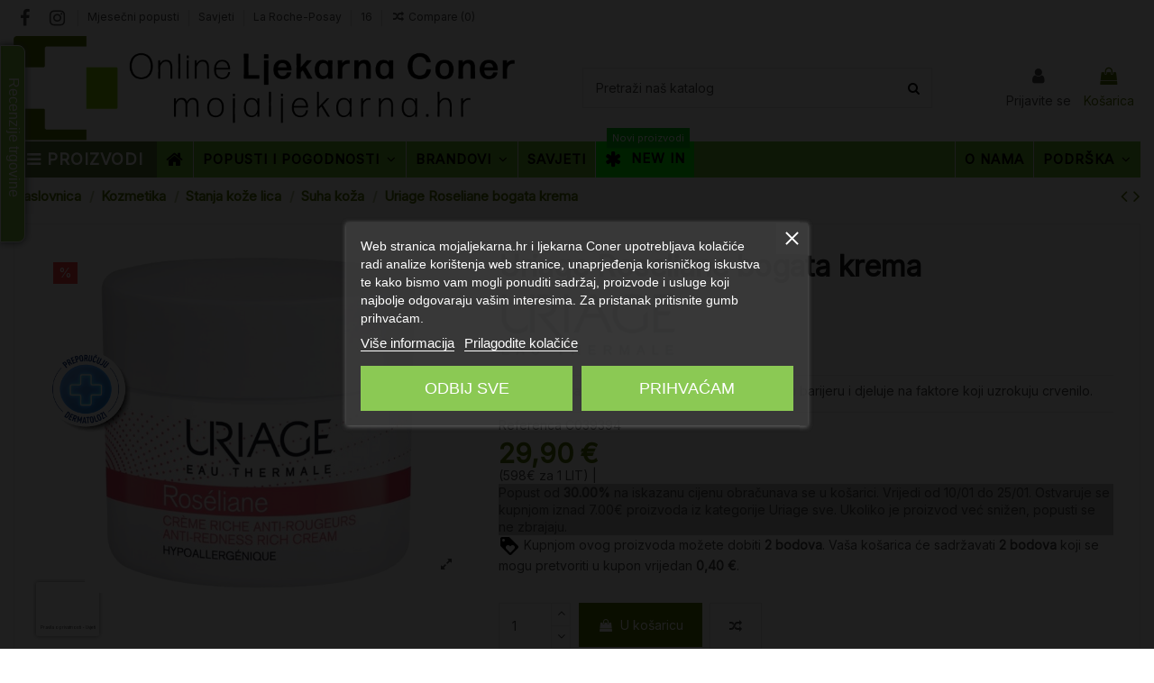

--- FILE ---
content_type: text/html; charset=utf-8
request_url: https://mojaljekarna.hr/suha-koza/5659-uriage-roseliane-bogata-krema-3661434003400.html
body_size: 76506
content:
<!doctype html>
<html lang="hr">

<head>
    
         


 
 

  <meta charset="utf-8">


  <meta http-equiv="x-ua-compatible" content="ie=edge">





  <title>Uriage Roseliane bogata krema</title>
  
    <script data-keepinline="true">
    var cdcGtmApi = '//mojaljekarna.hr/module/cdc_googletagmanager/async';
    var ajaxShippingEvent = 1;
    var ajaxPaymentEvent = 1;

/* datalayer */
dataLayer = window.dataLayer || [];
    let cdcDatalayer = {"pageCategory":"product","event":"view_item","ecommerce":{"currency":"EUR","items":[{"item_name":"Uriage Roseliane bogata krema","item_id":"5659","price":"23.92","price_tax_exc":"23.92","price_tax_inc":"29.9","item_brand":"Uriage","item_category":"Kozmetika","item_category2":"Stanja koze lica","item_category3":"Suha koza","quantity":1,"google_business_vertical":"retail"}],"value":"23.92"},"google_tag_params":{"ecomm_pagetype":"product","ecomm_prodid":"5659","ecomm_totalvalue":29.89999999999999857891452847979962825775146484375,"ecomm_totalvalue_tax_exc":23.9200000000000017053025658242404460906982421875,"ecomm_category":"Suha koza"},"userLogged":0,"userId":"guest_2699635"};
    dataLayer.push(cdcDatalayer);

/* call to GTM Tag */
(function(w,d,s,l,i){w[l]=w[l]||[];w[l].push({'gtm.start':
new Date().getTime(),event:'gtm.js'});var f=d.getElementsByTagName(s)[0],
j=d.createElement(s),dl=l!='dataLayer'?'&l='+l:'';j.async=true;j.src=
'https://www.googletagmanager.com/gtm.js?id='+i+dl;f.parentNode.insertBefore(j,f);
})(window,document,'script','dataLayer','GTM-66TB');

/* async call to avoid cache system for dynamic data */
dataLayer.push({
  'event': 'datalayer_ready'
});
</script>
  
  
      
    <script id='lgcookieslaw_script_gtm'>
        window.dataLayer = window.dataLayer || [];
        function gtag(){
            dataLayer.push(arguments);
        }

        gtag('consent', 'default', {
            'ad_storage': 'denied',
            'ad_user_data': 'denied',
            'ad_personalization': 'denied',
            'analytics_storage': 'denied',
            'personalization_storage': 'granted',
            'security_storage': 'granted'
        });
    </script>


  
  <meta name="description" content="Bogati, kremasti balzam koji hrani kožu, štiti kožnu barijeru i djeluje na faktore koji uzrokuju crvenilo.">
  <meta name="keywords" content="">
    
      <link rel="canonical" href="https://mojaljekarna.hr/suha-koza/5659-uriage-roseliane-bogata-krema-3661434003400.html">
    

  
      

  
    <script type="application/ld+json">
  {
    "@context": "https://schema.org",
    "@id": "#store-organization",
    "@type": "Organization",
    "name" : "Online ljekarna Coner",
    "url" : "https://mojaljekarna.hr/",
          "logo": {
        "@type": "ImageObject",
        "url":"https://mojaljekarna.hr/img/logo-1715952265.jpg"
      }
      }
</script>

<script type="application/ld+json">
  {
    "@context": "https://schema.org",
    "@type": "WebPage",
    "isPartOf": {
      "@type": "WebSite",
      "url":  "https://mojaljekarna.hr/",
      "name": "Online ljekarna Coner"
    },
    "name": "Uriage Roseliane bogata krema",
    "url":  "https://mojaljekarna.hr/suha-koza/5659-uriage-roseliane-bogata-krema-3661434003400.html"
  }
</script>


  <script type="application/ld+json">
    {
      "@context": "https://schema.org",
      "@type": "BreadcrumbList",
      "itemListElement": [
                  {
            "@type": "ListItem",
            "position": 1,
            "name": "Naslovnica",
            "item": "https://mojaljekarna.hr/"
          },              {
            "@type": "ListItem",
            "position": 2,
            "name": "Kozmetika",
            "item": "https://mojaljekarna.hr/932-kozmetika"
          },              {
            "@type": "ListItem",
            "position": 3,
            "name": "Stanja kože lica",
            "item": "https://mojaljekarna.hr/940-stanja-koze-lica"
          },              {
            "@type": "ListItem",
            "position": 4,
            "name": "Suha koža",
            "item": "https://mojaljekarna.hr/223-suha-koza"
          },              {
            "@type": "ListItem",
            "position": 5,
            "name": "Uriage Roseliane bogata krema",
            "item": "https://mojaljekarna.hr/suha-koza/5659-uriage-roseliane-bogata-krema-3661434003400.html"
          }          ]
    }
  </script>


  

  
    <script type="application/ld+json">
  {
    "@context": "https://schema.org/",
    "@type": "Product",
    "@id": "#product-snippet-id",
    "name": "Uriage Roseliane bogata krema",
    "description": "Bogati, kremasti balzam koji hrani kožu, štiti kožnu barijeru i djeluje na faktore koji uzrokuju crvenilo.",
    "category": "Suha koža",
    "image" :"https://mojaljekarna.hr/11032-home_default/uriage-roseliane-bogata-krema.jpg",    "sku": "C039394",
    "mpn": "C039394"
    ,"gtin13": "3661434003400"
        ,
    "brand": {
      "@type": "Brand",
      "name": "Uriage"
    }
                ,
    "offers": {
      "@type": "Offer",
      "priceCurrency": "EUR",
      "name": "Uriage Roseliane bogata krema",
      "price": "29.9",
      "url": "https://mojaljekarna.hr/suha-koza/5659-uriage-roseliane-bogata-krema-3661434003400.html",
      "priceValidUntil": "2026-02-02",
              "image": ["https://mojaljekarna.hr/11032-thickbox_default/uriage-roseliane-bogata-krema.jpg"],
            "sku": "C039394",
      "mpn": "C039394",
      "gtin13": "3661434003400",              "availability": "https://schema.org/InStock",
      "seller": {
        "@type": "Organization",
        "name": "Online ljekarna Coner"
      }
    }
      }
</script>


  
    
  



    <meta property="og:type" content="product">
    <meta property="og:url" content="https://mojaljekarna.hr/suha-koza/5659-uriage-roseliane-bogata-krema-3661434003400.html">
    <meta property="og:title" content="Uriage Roseliane bogata krema">
    <meta property="og:site_name" content="Online ljekarna Coner">
    <meta property="og:description" content="Bogati, kremasti balzam koji hrani kožu, štiti kožnu barijeru i djeluje na faktore koji uzrokuju crvenilo.">
    <meta property="og:image" content="https://mojaljekarna.hr/11032-thickbox_default/uriage-roseliane-bogata-krema.jpg">
    <meta property="og:image:width" content="1100">
    <meta property="og:image:height" content="1422">





      <meta name="viewport" content="width=device-width, initial-scale=1">
  




  <link rel="icon" type="image/vnd.microsoft.icon" href="https://mojaljekarna.hr/img/favicon.ico?1715952265">
  <link rel="shortcut icon" type="image/x-icon" href="https://mojaljekarna.hr/img/favicon.ico?1715952265">
    




    <link rel="stylesheet" href="https://mojaljekarna.hr/themes/warehousechild/assets/cache/theme-e865ec825.css" type="text/css" media="all">




<link rel="preload" as="font"
      href="/themes/warehousechild/assets/css/font-awesome/fonts/fontawesome-webfont.woff?v=4.7.0"
      type="font/woff" crossorigin="anonymous">
<link rel="preload" as="font"
      href="/themes/warehousechild/assets/css/font-awesome/fonts/fontawesome-webfont.woff2?v=4.7.0"
      type="font/woff2" crossorigin="anonymous">


<link  rel="preload stylesheet"  as="style" href="/themes/warehousechild/assets/css/font-awesome/css/font-awesome-preload.css"
       type="text/css" crossorigin="anonymous">

<script src="https://www.octocom.ai/chatbot/bundle.js" async></script>



  

  <script>
        var aapfree_aapfree_GDPR = 1;
        var aapfree_confirmation = "Your e-mail has been sent successfully";
        var aapfree_frontcontroller = "https:\/\/mojaljekarna.hr\/module\/aapfree\/question?submitQuestion=1";
        var aapfree_id_lang = 2;
        var aapfree_missingFields = "You did not fill required fields";
        var aapfree_problem = "Your e-mail could not be sent. Please check the name and e-mail address and try again.";
        var aapfree_secureKey = "af099c065fdd5f22f7e23e4e60e0b4f5";
        var aapfree_title = "Question about product";
        var all_rules_in_line = 1;
        var btPixel = {"btnAddToWishlist":"button.wishlist-button-add","btnOrder":"button[name=\"confirm-addresses\"]","tagContent":{"sPixel":"268672800847860","aDynTags":{"content_type":{"label":"content_type","value":"product"},"content_ids":{"label":"content_ids","value":"HR5659"},"value":{"label":"value","value":29.89999999999999857891452847979962825775146484375},"currency":{"label":"currency","value":"EUR"},"content_name":{"label":"content_name","value":"Uriage Roseliane bogata krema"},"content_category":{"label":"content_category","value":"Suha ko\u017ea"}},"sCR":"\n","aTrackingType":{"label":"tracking_type","value":"ViewContent"},"sJsObjName":"oPixelFacebook"},"pixel_id":"268672800847860","bUseConsent":"1","iConsentConsentLvl":0,"bConsentHtmlElement":"#iqitcookielaw","bConsentHtmlElementSecond":"","token":"b0d2e5c48b630ebebb5b89ad51cd6916","ajaxUrl":"https:\/\/mojaljekarna.hr\/module\/facebookproductad\/ajax","external_id":0,"useAdvancedMatching":true,"advancedMatchingData":false,"eventId":1231,"fbdaSeparator":"v","pixelCurrency":"EUR","comboExport":"0","prefix":"","prefixLang":"HR"};
        var count_gift_when_all_rules_in_line = 10;
        var dariqueExclURLS = "module\/ps_shoppingcart\/ajax,cart?update";
        var dariqueGiftCountInRow = "4";
        var dariqueModuleLink = "https:\/\/mojaljekarna.hr\/module\/darique\/account?action=reorder&id_order=";
        var dariqueOrderList = "";
        var dariquePath = "\/modules\/darique\/";
        var elementorFrontendConfig = {"isEditMode":"","stretchedSectionContainer":"","instagramToken":"","is_rtl":false,"ajax_csfr_token_url":"https:\/\/mojaljekarna.hr\/module\/iqitelementor\/Actions?process=handleCsfrToken&ajax=1"};
        var iqitTheme = {"rm_sticky":"down","rm_breakpoint":0,"op_preloader":"0","cart_style":"side","cart_confirmation":"modal","h_layout":"2","f_fixed":"","f_layout":"2","h_absolute":"0","h_sticky":"header","hw_width":"inherit","mm_content":"accordion","hm_submenu_width":"default","h_search_type":"full","pl_lazyload":true,"pl_infinity":false,"pl_rollover":true,"pl_crsl_autoplay":true,"pl_slider_ld":5,"pl_slider_d":4,"pl_slider_t":3,"pl_slider_p":1,"pp_thumbs":"leftd","pp_zoom":"modal","pp_image_layout":"carousel","pp_tabs":"tabh","pl_grid_qty":true};
        var iqitcompare = {"nbProducts":0};
        var iqitextendedproduct = {"speed":"70","hook":false};
        var iqitfdc_from = 50;
        var iqitmegamenu = {"sticky":"false","containerSelector":"#wrapper > .container"};
        var isMobile = false;
        var is_opc_method = "false";
        var linkLoyaltyAjax = "https:\/\/mojaljekarna.hr\/module\/totloyaltyadvanced\/ajaxloyaltypoints";
        var maxSizeAllowed = "8";
        var pp_custom_add_to_cart = "";
        var prestalia_sniperfast = {"custom_resources":{"js":"","css":""},"controller":{"data":"https:\/\/mojaljekarna.hr\/module\/sniperfast\/SniperData"},"slider_data":[],"action":{"try_act":false},"price_token":"a2d7e228d1b6156a8e034850ffc3ca3b","lens_redirect":1,"dedicated_url":""};
        var prestashop = {"cart":{"products":[],"totals":{"total":{"type":"total","label":"Ukupno","amount":0,"value":"0,00\u00a0\u20ac"},"total_including_tax":{"type":"total","label":"Ukupno (s PDV-om)","amount":0,"value":"0,00\u00a0\u20ac"},"total_excluding_tax":{"type":"total","label":"Ukupno (bez PDV-a)","amount":0,"value":"0,00\u00a0\u20ac"}},"subtotals":{"products":{"type":"products","label":"Ukupno proizvodi","amount":0,"value":"0,00\u00a0\u20ac"},"discounts":null,"shipping":{"type":"shipping","label":"Dostava","amount":0,"value":""},"tax":null},"products_count":0,"summary_string":"0 proizvoda","vouchers":{"allowed":1,"added":[]},"discounts":[],"minimalPurchase":0,"minimalPurchaseRequired":""},"currency":{"id":1,"name":"Euro","iso_code":"EUR","iso_code_num":"191","sign":"\u20ac"},"customer":{"lastname":null,"firstname":null,"email":null,"birthday":null,"newsletter":null,"newsletter_date_add":null,"optin":null,"website":null,"company":null,"siret":null,"ape":null,"is_logged":false,"gender":{"type":null,"name":null},"addresses":[]},"language":{"name":"Hrvatski (Croatian)","iso_code":"hr","locale":"hr-HR","language_code":"hr-hr","is_rtl":"0","date_format_lite":"d-m-Y","date_format_full":"d-m-Y H:i:s","id":2},"page":{"title":"","canonical":"https:\/\/mojaljekarna.hr\/suha-koza\/5659-uriage-roseliane-bogata-krema-3661434003400.html","meta":{"title":"Uriage Roseliane bogata krema","description":"Bogati, kremasti balzam koji hrani ko\u017eu, \u0161titi ko\u017enu barijeru i djeluje na faktore koji uzrokuju crvenilo.","keywords":"","robots":"index"},"page_name":"product","body_classes":{"lang-hr":true,"lang-rtl":false,"country-HR":true,"currency-EUR":true,"layout-full-width":true,"page-product":true,"tax-display-disabled":true,"product-id-5659":true,"product-Uriage Roseliane bogata krema":true,"product-id-category-223":true,"product-id-manufacturer-42":true,"product-id-supplier-0":true,"product-on-sale":true,"product-available-for-order":true},"admin_notifications":[]},"shop":{"name":"Online ljekarna Coner","logo":"https:\/\/mojaljekarna.hr\/img\/logo-1715952265.jpg","stores_icon":"https:\/\/mojaljekarna.hr\/img\/logo_stores.png","favicon":"https:\/\/mojaljekarna.hr\/img\/favicon.ico"},"urls":{"base_url":"https:\/\/mojaljekarna.hr\/","current_url":"https:\/\/mojaljekarna.hr\/suha-koza\/5659-uriage-roseliane-bogata-krema-3661434003400.html","shop_domain_url":"https:\/\/mojaljekarna.hr","img_ps_url":"https:\/\/mojaljekarna.hr\/img\/","img_cat_url":"https:\/\/mojaljekarna.hr\/img\/c\/","img_lang_url":"https:\/\/mojaljekarna.hr\/img\/l\/","img_prod_url":"https:\/\/mojaljekarna.hr\/img\/p\/","img_manu_url":"https:\/\/mojaljekarna.hr\/img\/m\/","img_sup_url":"https:\/\/mojaljekarna.hr\/img\/su\/","img_ship_url":"https:\/\/mojaljekarna.hr\/img\/s\/","img_store_url":"https:\/\/mojaljekarna.hr\/img\/st\/","img_col_url":"https:\/\/mojaljekarna.hr\/img\/co\/","img_url":"https:\/\/mojaljekarna.hr\/themes\/warehousechild\/assets\/img\/","css_url":"https:\/\/mojaljekarna.hr\/themes\/warehousechild\/assets\/css\/","js_url":"https:\/\/mojaljekarna.hr\/themes\/warehousechild\/assets\/js\/","pic_url":"https:\/\/mojaljekarna.hr\/upload\/","pages":{"address":"https:\/\/mojaljekarna.hr\/adresa","addresses":"https:\/\/mojaljekarna.hr\/adrese","authentication":"https:\/\/mojaljekarna.hr\/prijava","cart":"https:\/\/mojaljekarna.hr\/ko\u0161arica","category":"https:\/\/mojaljekarna.hr\/index.php?controller=category","cms":"https:\/\/mojaljekarna.hr\/index.php?controller=cms","contact":"https:\/\/mojaljekarna.hr\/kontaktirajte nas","discount":"https:\/\/mojaljekarna.hr\/popust","guest_tracking":"https:\/\/mojaljekarna.hr\/pra\u0107enje gosta","history":"https:\/\/mojaljekarna.hr\/povijest narud\u017ebi","identity":"https:\/\/mojaljekarna.hr\/osobni podaci","index":"https:\/\/mojaljekarna.hr\/","my_account":"https:\/\/mojaljekarna.hr\/moj ra\u010dun","order_confirmation":"https:\/\/mojaljekarna.hr\/potvrda narud\u017ebe","order_detail":"https:\/\/mojaljekarna.hr\/index.php?controller=order-detail","order_follow":"https:\/\/mojaljekarna.hr\/pra\u0107enje narud\u017ebe","order":"https:\/\/mojaljekarna.hr\/narud\u017eba","order_return":"https:\/\/mojaljekarna.hr\/index.php?controller=order-return","order_slip":"https:\/\/mojaljekarna.hr\/kreditna nota","pagenotfound":"https:\/\/mojaljekarna.hr\/stranica nije prona\u0111ena","password":"https:\/\/mojaljekarna.hr\/povrat Lozinke","pdf_invoice":"https:\/\/mojaljekarna.hr\/index.php?controller=pdf-invoice","pdf_order_return":"https:\/\/mojaljekarna.hr\/index.php?controller=pdf-order-return","pdf_order_slip":"https:\/\/mojaljekarna.hr\/index.php?controller=pdf-order-slip","prices_drop":"https:\/\/mojaljekarna.hr\/sni\u017eenje","product":"https:\/\/mojaljekarna.hr\/index.php?controller=product","search":"https:\/\/mojaljekarna.hr\/tra\u017ei","sitemap":"https:\/\/mojaljekarna.hr\/mapa stranice","stores":"https:\/\/mojaljekarna.hr\/trgovine","supplier":"https:\/\/mojaljekarna.hr\/dobavlja\u010d","register":"https:\/\/mojaljekarna.hr\/prijava?create_account=1","order_login":"https:\/\/mojaljekarna.hr\/narud\u017eba?login=1"},"alternative_langs":[],"theme_assets":"\/themes\/warehousechild\/assets\/","actions":{"logout":"https:\/\/mojaljekarna.hr\/?mylogout="},"no_picture_image":{"bySize":{"small_default":{"url":"https:\/\/mojaljekarna.hr\/img\/p\/hr-default-small_default.jpg","width":98,"height":127},"cart_default":{"url":"https:\/\/mojaljekarna.hr\/img\/p\/hr-default-cart_default.jpg","width":125,"height":162},"home_default":{"url":"https:\/\/mojaljekarna.hr\/img\/p\/hr-default-home_default.jpg","width":236,"height":305},"large_default":{"url":"https:\/\/mojaljekarna.hr\/img\/p\/hr-default-large_default.jpg","width":381,"height":492},"medium_default":{"url":"https:\/\/mojaljekarna.hr\/img\/p\/hr-default-medium_default.jpg","width":452,"height":584},"thickbox_default":{"url":"https:\/\/mojaljekarna.hr\/img\/p\/hr-default-thickbox_default.jpg","width":1100,"height":1422}},"small":{"url":"https:\/\/mojaljekarna.hr\/img\/p\/hr-default-small_default.jpg","width":98,"height":127},"medium":{"url":"https:\/\/mojaljekarna.hr\/img\/p\/hr-default-large_default.jpg","width":381,"height":492},"large":{"url":"https:\/\/mojaljekarna.hr\/img\/p\/hr-default-thickbox_default.jpg","width":1100,"height":1422},"legend":""}},"configuration":{"display_taxes_label":false,"display_prices_tax_incl":true,"is_catalog":false,"show_prices":true,"opt_in":{"partner":false},"quantity_discount":{"type":"discount","label":"Jedini\u010dni popust"},"voucher_enabled":1,"return_enabled":0},"field_required":[],"breadcrumb":{"links":[{"title":"Naslovnica","url":"https:\/\/mojaljekarna.hr\/"},{"title":"Kozmetika","url":"https:\/\/mojaljekarna.hr\/932-kozmetika"},{"title":"Stanja ko\u017ee lica","url":"https:\/\/mojaljekarna.hr\/940-stanja-koze-lica"},{"title":"Suha ko\u017ea","url":"https:\/\/mojaljekarna.hr\/223-suha-koza"},{"title":"Uriage Roseliane bogata krema","url":"https:\/\/mojaljekarna.hr\/suha-koza\/5659-uriage-roseliane-bogata-krema-3661434003400.html"}],"count":5},"link":{"protocol_link":"https:\/\/","protocol_content":"https:\/\/"},"time":1768722432,"static_token":"b0d2e5c48b630ebebb5b89ad51cd6916","token":"097a509ca0697a71a637dfa3f43d55fa","debug":false};
        var psemailsubscription_subscription = "https:\/\/mojaljekarna.hr\/module\/ps_emailsubscription\/subscription";
        var secure_key = "b0d2e5c48b630ebebb5b89ad51cd6916";
        var shop_id = 1;
        var wkDaysOfWeek = ["Ned","Pon","Ut","Sri","\u010cet","Pet","Sub"];
        var wkMonthNameFull = ["Sije\u010danj","Velja\u010da","O\u017eujak","Travanj","Svibanj","Lipanj","Srpanj","Kolovoz","Rujan","Listopad","Studeni","Prosinac"];
        var wkMonthNameShort = ["Sije","Velj","O\u017euj","Trav","Svibanj","Lip","Srp","Kol","Ruj","List","Stud","Dec"];
        var wk_controller = "product";
        var wk_is_color_picker_allowed = 0;
        var wk_multi_select_placeholder = "Select some options";
        var wk_no_file = "No selected file";
        var wk_product_option_ajax = "https:\/\/mojaljekarna.hr\/module\/wkproductoptions\/productoptionajax";
        var wk_product_option_parent_checkbox_hide = 1;
        var wk_ps_version = "1.7.8.2";
        var wkcloseText = "Gotovo";
        var wkcurrentText = "Today";
        var wkcurrentTimeText = "Sad";
        var wkhourText = "Sat";
        var wkminuteText = "Minuta";
        var wknextText = "Next";
        var wkprevText = "Prev";
        var wksecondText = "Second";
        var wktimeOnlyTitle = "Choose time";
        var wktimeText = "Vrijeme";
      </script>

<!-- TrustBox script 
<script type="text/javascript" src="//widget.trustpilot.com/bootstrap/v5/tp.widget.bootstrap.min.js" async></script>
End TrustBox script 

<script type="text/javascript">
    (function() {
        window.sib = {
            equeue: [],
            client_key: "e83pn2l5fkars1heiar5tvar"
        };
        /* OPTIONAL: email for identify request*/
        // window.sib.email_id = 'example@domain.com';
        window.sendinblue = {};
        for (var j = ['track', 'identify', 'trackLink', 'page'], i = 0; i < j.length; i++) {
        (function(k) {
            window.sendinblue[k] = function() {
                var arg = Array.prototype.slice.call(arguments);
                (window.sib[k] || function() {
                        var t = {};
                        t[k] = arg;
                        window.sib.equeue.push(t);
                    })(arg[0], arg[1], arg[2]);
                };
            })(j[i]);
        }
        var n = document.createElement("script"),
            i = document.getElementsByTagName("script")[0];
            n.type = "text/javascript", n.id = "sendinblue-js",
            n.async = !0, n.src = "https://sibautomation.com/sa.js?key="+ window.sib.client_key,
            i.parentNode.insertBefore(n, i), window.sendinblue.page();
    })();
    </script>
-->


      <style>
        .seosa_label_hint_1 {
            display: none;
            position: absolute;
            background: #ffffff;
            color: #3b3b3b;
            border-radius: 3px;
                            top: 0;
                          left: -10px;
                margin-left: -150px;
                                z-index: 1000;
            opacity: 1;
            width: 150px;
            padding: 5px;
        }
        .seosa_label_hint_1:after {
            border-bottom: solid transparent 7px;
            border-top: solid transparent 7px;
                    border-left: solid #ffffff 10px;
                    top: 10%;
            content: " ";
            height: 0;
                    left: 100%;
                      position: absolute;
            width: 0;
        }
    </style>
    <style>
        .seosa_label_hint_3 {
            display: none;
            position: absolute;
            background: #000000;
            color: white;
            border-radius: 3px;
                            top: 0;
                          left: -10px;
                margin-left: -150px;
                                z-index: 1000;
            opacity: 1;
            width: 150px;
            padding: 5px;
        }
        .seosa_label_hint_3:after {
            border-bottom: solid transparent 7px;
            border-top: solid transparent 7px;
                    border-left: solid #000000 10px;
                    top: 10%;
            content: " ";
            height: 0;
                    left: 100%;
                      position: absolute;
            width: 0;
        }
    </style>
    <style>
        .seosa_label_hint_4 {
            display: none;
            position: absolute;
            background: #ffffff;
            color: #3b3b3b;
            border-radius: 3px;
                            top: 0;
                          right: -10px;
                margin-right: -150px;
                                z-index: 1000;
            opacity: 1;
            width: 150px;
            padding: 5px;
        }
        .seosa_label_hint_4:after {
            border-bottom: solid transparent 7px;
            border-top: solid transparent 7px;
                    border-right: solid #ffffff 10px;
                    top: 10%;
            content: " ";
            height: 0;
                    right: 100%;
                      position: absolute;
            width: 0;
        }
    </style>
    <style>
        .seosa_label_hint_5 {
            display: none;
            position: absolute;
            background: #00ff00;
            color: white;
            border-radius: 3px;
                            top: 0;
                          left: -10px;
                margin-left: -150px;
                                z-index: 1000;
            opacity: 1;
            width: 150px;
            padding: 5px;
        }
        .seosa_label_hint_5:after {
            border-bottom: solid transparent 7px;
            border-top: solid transparent 7px;
                    border-left: solid #00ff00 10px;
                    top: 10%;
            content: " ";
            height: 0;
                    left: 100%;
                      position: absolute;
            width: 0;
        }
    </style>
    <style>
        .seosa_label_hint_6 {
            display: none;
            position: absolute;
            background: #000000;
            color: white;
            border-radius: 3px;
                            top: 0;
                          left: -10px;
                margin-left: -150px;
                                z-index: 1000;
            opacity: 1;
            width: 150px;
            padding: 5px;
        }
        .seosa_label_hint_6:after {
            border-bottom: solid transparent 7px;
            border-top: solid transparent 7px;
                    border-left: solid #000000 10px;
                    top: 10%;
            content: " ";
            height: 0;
                    left: 100%;
                      position: absolute;
            width: 0;
        }
    </style>
    <style>
        .seosa_label_hint_7 {
            display: none;
            position: absolute;
            background: #000000;
            color: white;
            border-radius: 3px;
                            top: 0;
                          left: -10px;
                margin-left: -150px;
                                z-index: 1000;
            opacity: 1;
            width: 150px;
            padding: 5px;
        }
        .seosa_label_hint_7:after {
            border-bottom: solid transparent 7px;
            border-top: solid transparent 7px;
                    border-left: solid #000000 10px;
                    top: 10%;
            content: " ";
            height: 0;
                    left: 100%;
                      position: absolute;
            width: 0;
        }
    </style>
    <style>
        .seosa_label_hint_8 {
            display: none;
            position: absolute;
            background: #000000;
            color: white;
            border-radius: 3px;
                            top: 0;
                          right: -10px;
                margin-right: -150px;
                                z-index: 1000;
            opacity: 1;
            width: 150px;
            padding: 5px;
        }
        .seosa_label_hint_8:after {
            border-bottom: solid transparent 7px;
            border-top: solid transparent 7px;
                    border-right: solid #000000 10px;
                    top: 10%;
            content: " ";
            height: 0;
                    right: 100%;
                      position: absolute;
            width: 0;
        }
    </style>
    <style>
        .seosa_label_hint_20 {
            display: none;
            position: absolute;
            background: #000000;
            color: white;
            border-radius: 3px;
                            top: 0;
                          left: -10px;
                margin-left: -150px;
                                z-index: 1000;
            opacity: 1;
            width: 150px;
            padding: 5px;
        }
        .seosa_label_hint_20:after {
            border-bottom: solid transparent 7px;
            border-top: solid transparent 7px;
                    border-left: solid #000000 10px;
                    top: 10%;
            content: " ";
            height: 0;
                    left: 100%;
                      position: absolute;
            width: 0;
        }
    </style>
    <style>
        .seosa_label_hint_21 {
            display: none;
            position: absolute;
            background: #000000;
            color: white;
            border-radius: 3px;
                            top: 0;
                          right: -10px;
                margin-right: -150px;
                                z-index: 1000;
            opacity: 1;
            width: 150px;
            padding: 5px;
        }
        .seosa_label_hint_21:after {
            border-bottom: solid transparent 7px;
            border-top: solid transparent 7px;
                    border-right: solid #000000 10px;
                    top: 10%;
            content: " ";
            height: 0;
                    right: 100%;
                      position: absolute;
            width: 0;
        }
    </style>
    <style>
        .seosa_label_hint_22 {
            display: none;
            position: absolute;
            background: #000000;
            color: white;
            border-radius: 3px;
                            top: 0;
                          right: -10px;
                margin-right: -150px;
                                z-index: 1000;
            opacity: 1;
            width: 150px;
            padding: 5px;
        }
        .seosa_label_hint_22:after {
            border-bottom: solid transparent 7px;
            border-top: solid transparent 7px;
                    border-right: solid #000000 10px;
                    top: 10%;
            content: " ";
            height: 0;
                    right: 100%;
                      position: absolute;
            width: 0;
        }
    </style>
    <style>
        .seosa_label_hint_23 {
            display: none;
            position: absolute;
            background: #000000;
            color: white;
            border-radius: 3px;
                            top: 0;
                          right: -10px;
                margin-right: -150px;
                                z-index: 1000;
            opacity: 1;
            width: 150px;
            padding: 5px;
        }
        .seosa_label_hint_23:after {
            border-bottom: solid transparent 7px;
            border-top: solid transparent 7px;
                    border-right: solid #000000 10px;
                    top: 10%;
            content: " ";
            height: 0;
                    right: 100%;
                      position: absolute;
            width: 0;
        }
    </style>
    <style>
        .seosa_label_hint_24 {
            display: none;
            position: absolute;
            background: #000000;
            color: white;
            border-radius: 3px;
                            top: 0;
                          right: -10px;
                margin-right: -150px;
                                z-index: 1000;
            opacity: 1;
            width: 150px;
            padding: 5px;
        }
        .seosa_label_hint_24:after {
            border-bottom: solid transparent 7px;
            border-top: solid transparent 7px;
                    border-right: solid #000000 10px;
                    top: 10%;
            content: " ";
            height: 0;
                    right: 100%;
                      position: absolute;
            width: 0;
        }
    </style>
    <style>
        .seosa_label_hint_25 {
            display: none;
            position: absolute;
            background: #000000;
            color: white;
            border-radius: 3px;
                            top: 0;
                          right: -10px;
                margin-right: -150px;
                                z-index: 1000;
            opacity: 1;
            width: 150px;
            padding: 5px;
        }
        .seosa_label_hint_25:after {
            border-bottom: solid transparent 7px;
            border-top: solid transparent 7px;
                    border-right: solid #000000 10px;
                    top: 10%;
            content: " ";
            height: 0;
                    right: 100%;
                      position: absolute;
            width: 0;
        }
    </style>
    <style>
        .seosa_label_hint_26 {
            display: none;
            position: absolute;
            background: #000000;
            color: white;
            border-radius: 3px;
                            top: 0;
                          right: -10px;
                margin-right: -150px;
                                z-index: 1000;
            opacity: 1;
            width: 150px;
            padding: 5px;
        }
        .seosa_label_hint_26:after {
            border-bottom: solid transparent 7px;
            border-top: solid transparent 7px;
                    border-right: solid #000000 10px;
                    top: 10%;
            content: " ";
            height: 0;
                    right: 100%;
                      position: absolute;
            width: 0;
        }
    </style>
    <style>
        .seosa_label_hint_27 {
            display: none;
            position: absolute;
            background: #000000;
            color: white;
            border-radius: 3px;
                            top: 0;
                          right: -10px;
                margin-right: -150px;
                                z-index: 1000;
            opacity: 1;
            width: 150px;
            padding: 5px;
        }
        .seosa_label_hint_27:after {
            border-bottom: solid transparent 7px;
            border-top: solid transparent 7px;
                    border-right: solid #000000 10px;
                    top: 10%;
            content: " ";
            height: 0;
                    right: 100%;
                      position: absolute;
            width: 0;
        }
    </style>
    <style>
        .seosa_label_hint_29 {
            display: none;
            position: absolute;
            background: #000000;
            color: white;
            border-radius: 3px;
                            top: 0;
                          right: -10px;
                margin-right: -150px;
                                z-index: 1000;
            opacity: 1;
            width: 150px;
            padding: 5px;
        }
        .seosa_label_hint_29:after {
            border-bottom: solid transparent 7px;
            border-top: solid transparent 7px;
                    border-right: solid #000000 10px;
                    top: 10%;
            content: " ";
            height: 0;
                    right: 100%;
                      position: absolute;
            width: 0;
        }
    </style>
    <style>
        .seosa_label_hint_30 {
            display: none;
            position: absolute;
            background: #000000;
            color: white;
            border-radius: 3px;
                            top: 0;
                          right: -10px;
                margin-right: -150px;
                                z-index: 1000;
            opacity: 1;
            width: 150px;
            padding: 5px;
        }
        .seosa_label_hint_30:after {
            border-bottom: solid transparent 7px;
            border-top: solid transparent 7px;
                    border-right: solid #000000 10px;
                    top: 10%;
            content: " ";
            height: 0;
                    right: 100%;
                      position: absolute;
            width: 0;
        }
    </style>
    <style>
        .seosa_label_hint_31 {
            display: none;
            position: absolute;
            background: #000000;
            color: white;
            border-radius: 3px;
                            top: 0;
                          right: -10px;
                margin-right: -150px;
                                z-index: 1000;
            opacity: 1;
            width: 150px;
            padding: 5px;
        }
        .seosa_label_hint_31:after {
            border-bottom: solid transparent 7px;
            border-top: solid transparent 7px;
                    border-right: solid #000000 10px;
                    top: 10%;
            content: " ";
            height: 0;
                    right: 100%;
                      position: absolute;
            width: 0;
        }
    </style>
    <style>
        .seosa_label_hint_32 {
            display: none;
            position: absolute;
            background: #000000;
            color: white;
            border-radius: 3px;
                            top: 0;
                          right: -10px;
                margin-right: -150px;
                                z-index: 1000;
            opacity: 0.34;
            width: 150px;
            padding: 5px;
        }
        .seosa_label_hint_32:after {
            border-bottom: solid transparent 7px;
            border-top: solid transparent 7px;
                    border-right: solid #000000 10px;
                    top: 10%;
            content: " ";
            height: 0;
                    right: 100%;
                      position: absolute;
            width: 0;
        }
    </style>
    <style>
        .seosa_label_hint_33 {
            display: none;
            position: absolute;
            background: #000000;
            color: white;
            border-radius: 3px;
                            top: 0;
                          right: -10px;
                margin-right: -150px;
                                z-index: 1000;
            opacity: 1;
            width: 150px;
            padding: 5px;
        }
        .seosa_label_hint_33:after {
            border-bottom: solid transparent 7px;
            border-top: solid transparent 7px;
                    border-right: solid #000000 10px;
                    top: 10%;
            content: " ";
            height: 0;
                    right: 100%;
                      position: absolute;
            width: 0;
        }
    </style>
    <style>
        .seosa_label_hint_34 {
            display: none;
            position: absolute;
            background: #000000;
            color: white;
            border-radius: 3px;
                            top: 0;
                          right: -10px;
                margin-right: -150px;
                                z-index: 1000;
            opacity: 1;
            width: 150px;
            padding: 5px;
        }
        .seosa_label_hint_34:after {
            border-bottom: solid transparent 7px;
            border-top: solid transparent 7px;
                    border-right: solid #000000 10px;
                    top: 10%;
            content: " ";
            height: 0;
                    right: 100%;
                      position: absolute;
            width: 0;
        }
    </style>
    <style>
        .seosa_label_hint_35 {
            display: none;
            position: absolute;
            background: #000000;
            color: white;
            border-radius: 3px;
                            top: 0;
                          right: -10px;
                margin-right: -150px;
                                z-index: 1000;
            opacity: 1;
            width: 150px;
            padding: 5px;
        }
        .seosa_label_hint_35:after {
            border-bottom: solid transparent 7px;
            border-top: solid transparent 7px;
                    border-right: solid #000000 10px;
                    top: 10%;
            content: " ";
            height: 0;
                    right: 100%;
                      position: absolute;
            width: 0;
        }
    </style>
    <style>
        .seosa_label_hint_36 {
            display: none;
            position: absolute;
            background: #000000;
            color: white;
            border-radius: 3px;
                            top: 0;
                          right: -10px;
                margin-right: -150px;
                                z-index: 1000;
            opacity: 1;
            width: 150px;
            padding: 5px;
        }
        .seosa_label_hint_36:after {
            border-bottom: solid transparent 7px;
            border-top: solid transparent 7px;
                    border-right: solid #000000 10px;
                    top: 10%;
            content: " ";
            height: 0;
                    right: 100%;
                      position: absolute;
            width: 0;
        }
    </style>
    <style>
        .seosa_label_hint_37 {
            display: none;
            position: absolute;
            background: #000000;
            color: white;
            border-radius: 3px;
                            top: 0;
                          right: -10px;
                margin-right: -150px;
                                z-index: 1000;
            opacity: 1;
            width: 150px;
            padding: 5px;
        }
        .seosa_label_hint_37:after {
            border-bottom: solid transparent 7px;
            border-top: solid transparent 7px;
                    border-right: solid #000000 10px;
                    top: 10%;
            content: " ";
            height: 0;
                    right: 100%;
                      position: absolute;
            width: 0;
        }
    </style>
    <style>
        .seosa_label_hint_38 {
            display: none;
            position: absolute;
            background: #000000;
            color: white;
            border-radius: 3px;
                            top: 0;
                          right: -10px;
                margin-right: -150px;
                                z-index: 1000;
            opacity: 1;
            width: 150px;
            padding: 5px;
        }
        .seosa_label_hint_38:after {
            border-bottom: solid transparent 7px;
            border-top: solid transparent 7px;
                    border-right: solid #000000 10px;
                    top: 10%;
            content: " ";
            height: 0;
                    right: 100%;
                      position: absolute;
            width: 0;
        }
    </style>
    <style>
        .seosa_label_hint_39 {
            display: none;
            position: absolute;
            background: #000000;
            color: white;
            border-radius: 3px;
                            top: 0;
                          right: -10px;
                margin-right: -150px;
                                z-index: 1000;
            opacity: 1;
            width: 150px;
            padding: 5px;
        }
        .seosa_label_hint_39:after {
            border-bottom: solid transparent 7px;
            border-top: solid transparent 7px;
                    border-right: solid #000000 10px;
                    top: 10%;
            content: " ";
            height: 0;
                    right: 100%;
                      position: absolute;
            width: 0;
        }
    </style>
    <style>
        .seosa_label_hint_40 {
            display: none;
            position: absolute;
            background: #000000;
            color: white;
            border-radius: 3px;
                            top: 0;
                          right: -10px;
                margin-right: -150px;
                                z-index: 1000;
            opacity: 1;
            width: 150px;
            padding: 5px;
        }
        .seosa_label_hint_40:after {
            border-bottom: solid transparent 7px;
            border-top: solid transparent 7px;
                    border-right: solid #000000 10px;
                    top: 10%;
            content: " ";
            height: 0;
                    right: 100%;
                      position: absolute;
            width: 0;
        }
    </style>
    <style>
        .seosa_label_hint_42 {
            display: none;
            position: absolute;
            background: #000000;
            color: white;
            border-radius: 3px;
                            top: 0;
                          left: -10px;
                margin-left: -150px;
                                z-index: 1000;
            opacity: 1;
            width: 150px;
            padding: 5px;
        }
        .seosa_label_hint_42:after {
            border-bottom: solid transparent 7px;
            border-top: solid transparent 7px;
                    border-left: solid #000000 10px;
                    top: 10%;
            content: " ";
            height: 0;
                    left: 100%;
                      position: absolute;
            width: 0;
        }
    </style>
    <style>
        .seosa_label_hint_43 {
            display: none;
            position: absolute;
            background: #000000;
            color: white;
            border-radius: 3px;
                            top: 0;
                          right: -10px;
                margin-right: -150px;
                                z-index: 1000;
            opacity: 1;
            width: 150px;
            padding: 5px;
        }
        .seosa_label_hint_43:after {
            border-bottom: solid transparent 7px;
            border-top: solid transparent 7px;
                    border-right: solid #000000 10px;
                    top: 10%;
            content: " ";
            height: 0;
                    right: 100%;
                      position: absolute;
            width: 0;
        }
    </style>
    <style>
        .seosa_label_hint_49 {
            display: none;
            position: absolute;
            background: #000000;
            color: white;
            border-radius: 3px;
                            top: 0;
                          right: -10px;
                margin-right: -150px;
                                z-index: 1000;
            opacity: 1;
            width: 150px;
            padding: 5px;
        }
        .seosa_label_hint_49:after {
            border-bottom: solid transparent 7px;
            border-top: solid transparent 7px;
                    border-right: solid #000000 10px;
                    top: 10%;
            content: " ";
            height: 0;
                    right: 100%;
                      position: absolute;
            width: 0;
        }
    </style>
    <style>
        .seosa_label_hint_50 {
            display: none;
            position: absolute;
            background: #000000;
            color: white;
            border-radius: 3px;
                            top: 0;
                          right: -10px;
                margin-right: -150px;
                                z-index: 1000;
            opacity: 1;
            width: 150px;
            padding: 5px;
        }
        .seosa_label_hint_50:after {
            border-bottom: solid transparent 7px;
            border-top: solid transparent 7px;
                    border-right: solid #000000 10px;
                    top: 10%;
            content: " ";
            height: 0;
                    right: 100%;
                      position: absolute;
            width: 0;
        }
    </style>
    <style>
        .seosa_label_hint_51 {
            display: none;
            position: absolute;
            background: #000000;
            color: white;
            border-radius: 3px;
                            top: 0;
                          right: -10px;
                margin-right: -150px;
                                z-index: 1000;
            opacity: 1;
            width: 150px;
            padding: 5px;
        }
        .seosa_label_hint_51:after {
            border-bottom: solid transparent 7px;
            border-top: solid transparent 7px;
                    border-right: solid #000000 10px;
                    top: 10%;
            content: " ";
            height: 0;
                    right: 100%;
                      position: absolute;
            width: 0;
        }
    </style>
    <style>
        .seosa_label_hint_52 {
            display: none;
            position: absolute;
            background: #000000;
            color: white;
            border-radius: 3px;
                            top: 0;
                          right: -10px;
                margin-right: -150px;
                                z-index: 1000;
            opacity: 1;
            width: 150px;
            padding: 5px;
        }
        .seosa_label_hint_52:after {
            border-bottom: solid transparent 7px;
            border-top: solid transparent 7px;
                    border-right: solid #000000 10px;
                    top: 10%;
            content: " ";
            height: 0;
                    right: 100%;
                      position: absolute;
            width: 0;
        }
    </style>
<script type="text/javascript" data-keepinline="true">
    var trustpilot_script_url = 'https://invitejs.trustpilot.com/tp.min.js';
    var trustpilot_key = 'xHaVJUowvKq1xtxz';
    var trustpilot_widget_script_url = '//widget.trustpilot.com/bootstrap/v5/tp.widget.bootstrap.min.js';
    var trustpilot_integration_app_url = 'https://ecommscript-integrationapp.trustpilot.com';
    var trustpilot_preview_css_url = '//ecommplugins-scripts.trustpilot.com/v2.1/css/preview.min.css';
    var trustpilot_preview_script_url = '//ecommplugins-scripts.trustpilot.com/v2.1/js/preview.min.js';
    var trustpilot_ajax_url = 'https://mojaljekarna.hr/module/trustpilot/trustpilotajax';
    var user_id = '0';
    var trustpilot_trustbox_settings = {"trustboxes":[],"activeTrustbox":0,"pageUrls":{"landing":"https:\/\/mojaljekarna.hr\/","category":"https:\/\/mojaljekarna.hr\/27-samolijecenje","product":"https:\/\/mojaljekarna.hr\/njega-stopala\/30-avene-akerat-s-krema-za-lokalizirana-podrucja.html"}};
</script>
<script type="text/javascript" src="/modules/trustpilot/views/js/tp_register.min.js"></script>
<script type="text/javascript" src="/modules/trustpilot/views/js/tp_trustbox.min.js"></script>
<script type="text/javascript" src="/modules/trustpilot/views/js/tp_preview.min.js"></script>
<!-- Enable Facebook Pixels -->
<script>
    //console.log(getCookie('pageview_event_id'));
    //var external_id = getCookie('external_id');
    var pageview_event_id = getCookie('pageview_event_id');
    var pp_price_precision = 2;
    var deferred_loading = 0;
    var deferred_seconds = 0;
    var event_time = 1768722433;
    var local_time = new Date().getTime();
    var consentStatus = false;
    var pp_aurl = 'https://mojaljekarna.hr/module/facebookconversiontrackingplus/AjaxConversion'.replace(/&amp;/g, "&");

    function generateEventId(eventName, round) {
        //return window.event_id_gen;
        round = (typeof round !== 'undefined') ? round : 10;
        return '2699635' + '.' + eventName + '.' + generateEventTime(round);
    }

    // Get cookie by name
    function getCookie(cName) {
        const name = cName + "=";
        const cDecoded = decodeURIComponent(document.cookie); //to be careful
        const cArr = cDecoded.split('; ');
        let res;
        cArr.forEach(val => {
            if (val.indexOf(name) === 0) res = val.substring(name.length);
        })
      return res
    }
    function deleteCookie(name) {
        //console.log('delete cookie: '+name);
        var paths = window.location.pathname.split('/');
        var pl = paths.length;
        var acupath = '';
        for (let i = 0; i < pl; i++) {
            acupath += '/' + paths[i];
            acupath = acupath.replace('//', '/');
            document.cookie = name + '=; Path=' + acupath + '; Domain=' + window.location.host + '; Expires=Thu, 01 Jan 1970 00:00:01 GMT;';
        }
    }
    function getRandomString(length) {
        var randomChars = 'ABCDEFGHIJKLMNOPQRSTUVWXYZabcdefghijklmnopqrstuvwxyz0123456789';
        var result = '';
        for (var i = 0; i < length; i++) {
            result += randomChars.charAt(Math.floor(Math.random() * randomChars.length));
        }
        return result;
    }

    function generateEventTime(round) {
        return Math.floor(((new Date().getTime() - local_time) / 1000 + event_time) / round) * round;
    }

    function facebookpixelinit(tries) {
        if (typeof fbq == 'undefined') {
            
            !function(f,b,e,v,n,t,s){if (f.fbq)return;n=f.fbq=function(){n.callMethod?n.callMethod.apply(n,arguments):n.queue.push(arguments)};if (!f._fbq)f._fbq=n;n.push=n;n.loaded=!0;n.version='2.0';n.queue=[];t=b.createElement(e);t.async=!0;t.src=v;s=b.getElementsByTagName(e)[0];s.parentNode.insertBefore(t,s)}(window,document,'script','https://connect.facebook.net/en_US/fbevents.js');
            
            initFbqPixels();
        } else if (typeof fbq == 'function' && typeof window.fbq_pageview == 'undefined') {
            initFbqPixels();
        } else {
            console.log('Facebook Pixel Already loaded');
        }
    }

    function initFbqPixels() {
                        fbq('init', '268672800847860', {"client_ip_address":"18.223.120.102","client_user_agent":"Mozilla\/5.0 (Macintosh; Intel Mac OS X 10_15_7) AppleWebKit\/537.36 (KHTML, like Gecko) Chrome\/131.0.0.0 Safari\/537.36; ClaudeBot\/1.0; +claudebot@anthropic.com)","fbp":"fb.1.1768722432.RZm3B0qDNgcf","ct":"US"});
                /* Code to avoid multiple pixels call */
        /* Used to make it compatible with onepagecheckout */
        if (typeof window.fbq_pageview == 'undefined') {
            //console.log('Header initialized');
            fbq('track', 'PageView', {}, {eventID: pageview_event_id});
            window.fbq_pageview = 1;
            //console.log('Delete PageView Cookie');
            deleteCookie('pageview_event_id');
        }
    }

    // TODO finish the checkLocalStorage function check
        
    fctp_pageviewcount(20);

    function fctp_pageviewcount(tries) {
        if (typeof jQuery === 'undefined' || typeof fbq != 'function') {
            if (tries > 0) {
                setTimeout(function () {
                    fctp_pageviewcount(tries - 1)
                }, 350);
            }
        } else {
            var pageviewcount = '1';
            if (pageviewcount == 1) {
                jQuery.ajax({
                    url: pp_aurl,
                    type: 'POST',
                    cache: false,
                    data: {
                        event: 'Pageviewcount',
                        token: '3000952170c75cd1eebac5de7a2eb16d',
                    }
                })
                .done(function (data) {
                    if (data !== null && data.return == 'ok' && typeof data.current_page !== 'undefined') {
                        var page = data.current_page == 20 ? 'PagesViewedMore' + data.current_page : 'PagesViewed' + data.current_page;
                        ppTrackEvent(page, {
                            'currency': 'EUR',
                            'value': '1'
                        }, pageview_event_id);
                    }
                })
                .fail(function (jqXHR, textStatus, errorThrown) {
                    //console.log('Pixel Plus: Cookie consent could not be validated');
                });
            }
        }
    }
</script>
<!-- End Enable Facebook Pixels -->
<!-- Add To cart Pixel Call -->
    <script type="text/javascript">
        var qty = false;
        var pp_cart_adding = false;
        var eventFrom = null;
        document.addEventListener("DOMContentLoaded", function(event) {
            var attributewizardpro = false;
            var cdesigner = false;
            var isAWP = $('#awp_wizard').length == 1;

            init_add_to_cart(20);
            $(document).on('change', '#quantity_wanted', function () {
                qty = $(this).val();
            });
            function formatedNumberToFloat(price) {
                price = price.replace(prestashop.currency.sign, '');
                price = price.replace(prestashop.currency.iso_code, '');
                switch (parseInt(prestashop.currency.format)) {
                    case 1:
                        return parseFloat(price.replace(',', '').replace(' ', ''));
                    case 2:
                        return parseFloat(price.replace(' ', '').replace(',', '.'));
                    case 3:
                        return parseFloat(price.replace('.', '').replace(' ', '').replace(',', '.'));
                    case 4:
                        return parseFloat(price.replace(',', '').replace(' ', ''));
                    default:
                        return price;
                }
            }

            function init_add_to_cart(tries) {
                if (typeof jQuery === 'undefined') {
                    if (tries > 0) {
                        setTimeout(function() { init_add_to_cart(tries - 1) }, 250);
                    } else {
                        console.log('jQuery Could not be detected, AddToCart events will not be triggered');
                    }
                } else {
                    
                    if (attributewizardpro || isAWP) {
                        //console.log('addToCart-2');
                        // Add AWP module add to cart event
                        var id_product = $('#product_page_product_id').length ? $('#product_page_product_id').val() : $('.product_page_product_id').val();
                        var id_product_attribute = 0;

                        $('.exclusive').on('click', function () {
                            if (!pp_cart_adding) {
                                atcAjaxCall(id_product, id_product_attribute);
                            }
                        });
                    } else {
                        if (typeof (prestashop) === 'object') {
                            prestashop.on('updateCart', function (event) {
                                if (!pp_cart_adding) {
                                    console.log('addToCart-4');
                                    window.fb_pixel_event_id = getCookie('fb_pixel_event_id');
                                    // It's a cart delete
                                    if (typeof event.reason.linkAction !== 'undefined' && event.reason.linkAction.indexOf('delete') != -1) {
                                        // It's a product cart delete
                                        return;
                                    } else if (typeof event.reason.updateUrl !== 'undefined') {
                                        // It's a product cart update
                                        return;
                                    }
                                    if (typeof event.reason !== 'undefined') {
                                        if (typeof event.reason.idProduct !== 'undefined') {
                                            let ipa = event.reason.idProductAttribute === undefined ? 0 : event.reason.idProductAttribute;
                                            // Add To Cart in the product list
                                                                                        atcAjaxCall(event.reason.idProduct, ipa);
                                                                                    } else if (typeof event.reason.cart !== 'undefined') {
                                            sendAddToCartFromResponse(event.reason, true, true);
                                        }
                                    }
                                }
                            });
                        } else {
                            //console.log('addToCart-3');
                            // Add the regular procedure if prestashop.on fails
                            XMLHttpRequest.prototype.open = (function (open) {
                                return function (method, url, async) {
                                    var checkURL = url.search('/košarica');
                                    if (checkURL > -1 && !pp_cart_adding) {
                                        //console.log('addToCart-5');
                                        delete window.content_ids_data;
                                        delete window.content_ids_product;
                                        delete window.total_products_value;
                                        window.fb_pixel_event_id = getRandomString(12);
                                        var checkQuestion = url.search('\\?');
                                        if (checkQuestion > -1) {
                                            url = url + '&fb_pixel_event_id=' + window.fb_pixel_event_id;
                                        } else {
                                            url = url + '?fb_pixel_event_id=' + window.fb_pixel_event_id;
                                        }
                                    }
                                    this.addEventListener('load', function () {
                                        if (this.response != '') {
                                            try {
                                                sendAddToCartFromResponse(this.response, false, false);

                                            } catch (e) {
                                                // Is not an AddToCart event, no action needed
                                                //console.log("Can't be parsed the output to json");
                                            }
                                        }
                                    });
                                    open.apply(this, arguments);
                                };
                            })(XMLHttpRequest.prototype.open);
                        }
                    }
                }
            }
            function unique(array) {
                return $.grep(array, function(el, index) {
                    return index === $.inArray(el, array);
                });
            }
            function sendAddToCartFromResponse(r, parsed, delCookie) {
                console.log('TrySendingATCfromResponse');
                if (!parsed) {
                    r = JSON.parse(r);
                }
                if (typeof r.cart == 'object' && typeof r.cart.products == 'object' && !pp_cart_adding) {
                    console.log('SeemsAnAddToCart');
                    pp_cart_adding = true;
                    window.content_name = 'Uriage Roseliane bogata krema';
                    window.content_category = 'Naslovnica > Kozmetika > Stanja Kože Lica > Suha Koža';
                    //cart value should never be 0 or empty, so assigning miniumm value as 1
                    window.content_value = 1;
                    window.content_ids_data = [];
                    window.content_ids_product = [];
                    var selected_product_id = r.id_product ? r.id_product : r.idProduct;
                    var ipa = r.id_product_attribute ? r.id_product_attribute : r.idProductAttribute;
                    if (cdesigner) {
                        atcAjaxCall(selected_product_id, ipa);
                    } else {
                        $.each(r.cart.products, function (key, value) {
                            var id_combination = '';
                                                        if (value.id_product_attribute > 0 &&
                                value.id_product_attribute == ipa) {
                                id_combination = 'komb' + value.id_product_attribute;
                            }
                                                        if ((selected_product_id == value.id_product && value.id_product_attribute == 0)
                                || (selected_product_id == value.id_product && value.id_product_attribute > 0 && value.id_product_attribute == ipa)) {
                                var pprice = 0;
                                if (typeof value.price_with_reduction !== 'undefined') {
                                    pprice = value.price_with_reduction;
                                } else if (typeof value.price_without_reduction !== 'undefined') {
                                    pprice = value.price_without_reduction;
                                } else {
                                    pprice = formatedNumberToFloat(value.price);
                                }
                                if (typeof value.name !== 'undefined') {
                                    content_name = value.name;
                                }
                                content_value = pprice.toFixed(pp_price_precision);
                                var pid = '' + value.id_product + id_combination;
                                var this_product = {
                                    'id': pid,
                                    'quantity': (qty !== false ? qty : value.quantity),
                                    'item_price': (qty !== false ? qty * pprice : value.quantity * pprice),
                                }
                                if (typeof value.category !== 'undefined' && value.category != '') {
                                    this_product.category = value.category;
                                }
                                content_ids_data.push(this_product);
                                content_ids_product.push(pid);
                            }
                        });

                        window.total_products_value = r.cart.totals.total.amount;
                        //here we suppose to sent the add to cart event
                        var cartValues = {
                            'content_name': window.content_name,
                            'content_ids': unique(window.content_ids_product),
                            'contents': unique(window.content_ids_data),
                            'content_type': 'product',
                            'value': content_value,
                            'currency': 'EUR'
                        };

                                                cartValues['product_catalog_id'] = '181484327075972';
                                                if (window.content_category != '') {
                            cartValues['content_category'] = window
                                .content_category;
                        }
                        //console.log(cartValues);
                        if (cartValues.content_type != '' && cartValues.contents != '' &&
                            cartValues.content_ids != '' && cartValues.value != '' &&
                            cartValues.currency != '') {
                            var event_id = getCookie('fb_pixel_event_id') !== undefined ? getCookie('fb_pixel_event_id') : getRandomString(12);
                            trackAddToCart(cartValues, event_id);
                        } else {
                            console.log("fbq error: Invalid values in the contents or the cart item is deleted");
                        }
                    }
                    if (delCookie) {
                        deleteCookie('fb_pixel_event_id');
                    }
                }
            }
            function trackAddToCart(values, event_id) {
                console.log('track Add To Cart');
                setTimeout(function() { pp_cart_adding = false; }, 3500);
                ppTrackEvent('AddToCart', values, event_id);
            }
            /*For custom module add to cart trigger*/
            function atcAjaxCall(id_product, id_product_attribute) {
                pp_cart_adding = true;
                $.ajax({
                    url: pp_aurl,
                    type: 'POST',
                    cache: false,
                    data: {
                        customAjax: true,
                        id_product : id_product,
                        id_product_attribute : id_product_attribute,
                        quantity: qty,
                        event: 'AddToCart',
                        rand: Math.floor((Math.random() * 100000) + 1),
                        token: 'b0d2e5c48b630ebebb5b89ad51cd6916',
                    }
                })
                .done(function(data) {
                    if (data.return == 'ok') {
                            trackAddToCart(data.custom_data, data.event_id);
                    }
                })
                .fail(function(jqXHR, textStatus, errorThrown) {
                    // Something went wrong
                });
            }
    });
    </script>
<!-- End Add to cart pixel call -->
<!-- Facebook View Content Track -->
<script type="text/javascript">
    document.addEventListener('DOMContentLoaded', function () {
        fctp_viewContent(10);
    });
    if (typeof vc_last_id === 'undefined') {
        var vc_last_id = 0;
    }
    var combination = 0;
    var combi_change = false;
    var u = document.URL;
    var pvalue = 29.9;

        function fctp_viewContent(max_tries) {
            if ((typeof jQuery == 'undefined' || typeof fbq != 'function')) {
                if (max_tries > 0) {
                    setTimeout(function () {
                        fctp_viewContent(max_tries - 1)
                    }, 500);
                }
            } else {

                            trackViewContent();
            
            }
        }

        function trackViewContent() {
            console.log('trackViewContent');
            let ipa = 0;
            if (typeof combination !== 'undefined' && combination > 0) {
                ipa = combination;
            }
            let id = '5659';
                        //console.log(vc_last_id);
            if (vc_last_id != id) {
                let event_id = typeof fb_pixel_event_id_view !== 'undefined' ? fb_pixel_event_id_view : getCookie('fb_pixel_event_id_view');
                if (!event_id) {
                    event_id = getRandomString(12);
                }

                ppTrackEvent('ViewContent', {
                    content_name : 'Uriage Roseliane bogata krema',
                                        content_category: 'Naslovnica > Kozmetika > Stanja Kože Lica > Suha Koža',
                    
                    value: pvalue,
                    currency :'EUR',

                                        content_type: 'product',
                    content_ids : [id],
                                        
                    product_catalog_id : '181484327075972'
                    
                }, event_id);
                vc_last_id = id;
            }
        }

        function discoverCombi() {
            if (combi_change === true) {
                combi_change = false;
                return true;
            }
            if ($('#product-details').length > 0) {
                if (typeof $('#product-details').data('product') !== 'undefined') {
                    combination = $('#product-details').data('product').id_product_attribute;
                    pvalue = $('#product-details').data('product').price_amount;
                    return true;
                }
            }
            return false;
        }
        </script>

    <!-- END Facebook View Content Track --><!-- Contact Pixel Call -->
<script type="text/javascript">
    document.addEventListener("DOMContentLoaded", function(event) {
        init_newsletter(10);
        var fb_pixel_newsletter_event_id = getCookie('fb_pixel_newsletter_event_id');
        var FCTP_NEWSLETTER_VALUE = '1';
        var max_tries = 0;


        function init_newsletter(tries)
        {
            if (typeof jQuery !== 'undefined') {
                $(document).ready(function() {
                                        $('input[name="submitNewsletter"]').click(function(event) {
                        if ($('input[name="email"]').val() != '') {
                            setTimeout(function() {
                                if (jQuery('.block_newsletter').find(".alert-danger").length == 1) {
                                    console.log(
                                        'Conversion could not be sent, contact module developer to check the issue');
                                } else {
                                    fctp_newsletter(10);
                                }
                            }, 1000);
                        }
                    });
                                        function fctp_newsletter(max_tries, email = "")
                    {
                        if (typeof fbq != 'undefined' && typeof jQuery != 'undefined') {
                                                        jQuery.ajax({
                                url: pp_aurl,
                                type: 'POST',
                                cache: false,
                                data: {
                                    event: 'Newsletter',
                                    rand: Math.floor((Math.random() * 100000) + 1),
                                    source_url: window.location.href
                                }
                            })
                                .done(function(data) {
                                    if (data.return == 'ok') {
                                        trackNewsletter(email);
                                    }
                                })
                                .fail(function(jqXHR, textStatus, errorThrown) {
                                    console.log('Conversion could not be sent, as the email is already registered');
                                });
                                                    } else {
                            if (tries > 0) {
                                setTimeout(function() { fctp_newsletter(tries-1) }, 500);
                            }
                        }
                    }
                });
                function trackNewsletter()
                {
                    ppTrackEvent('Newsletter', {
                        'content_name' : 'Newsletter',
                        value: FCTP_NEWSLETTER_VALUE,
                        currency : 'EUR',
                    }, fb_pixel_newsletter_event_id);
                }
            } else {
                if (tries > 0) {
                    setTimeout(function() { init_newsletter(tries-1); }, 350);
                }
            }
        }
    });
</script>
<!-- End Contact Pixel Call --><!-- Contact Pixel Call -->
<script type="text/javascript">
    document.addEventListener("DOMContentLoaded", function(event) { 
        init_time_event(10);
        var time = 0;

        function init_time_event(tries) {
            //Main script start
            if (typeof jQuery !== 'undefined' && typeof fbq == 'function') {
                var counter = 0;
                var timer = new IntervalTimer(function () {
                    if (counter < 4) {
                        time = time + 30;
                        if (time == 120) {
                            time = '+120';
                        }
                        fctp_pagetime(tries - 1, time);
                        counter++;
                    }
                }, 30000); // WAS 30000

                document.addEventListener("visibilitychange", function () {
                    if (document.visibilityState === 'visible') {
                        timer.resume();
                    } else {
                        timer.pause();
                    }
                });
            } else {
                if (tries > 0) {
                    setTimeout(function () {
                        fctp_pagetime(tries - 1)
                    }, 500);
                }
            }
        }
        function IntervalTimer(callback, interval) {
            var timerId, startTime, remaining = 0;
            var state = 0; //  0 = idle, 1 = running, 2 = paused, 3= resumed
            this.interval = interval;
            this.pause = function () {
                if (state != 1) return;
                remaining = this.interval - (new Date() - startTime);
                window.clearInterval(timerId);
                state = 2;
            };

            this.resume = function () {
                if (state != 2) return;
                state = 3;
                window.setTimeout(this.timeoutCallback, remaining);
            };

            this.timeoutCallback = function () {
                if (state != 3) return;
                callback();
                startTime = new Date();
                timerId = window.setInterval(callback, interval);
                state = 1;
            };

            startTime = new Date();
            timerId = window.setInterval(callback, interval);
            state = 1;
        }

        function fctp_pagetime(tries)
        {
            console.log('URL: '+ location.href);
            if (typeof fbq != 'undefined' && typeof jQuery != 'undefined') {
                                jQuery.ajax({
                    url: pp_aurl,
                    type: 'POST',
                    cache: false,
                    data: {
                        event: 'Pagetime',
                        source_url: location.href,
                        time: time,
                        rand: Math.floor((Math.random() * 100000) + 1)
                    }
                })
                .done(function(data) {
                    if (data.return == 'ok') {
                        trackPageTime(data);
                    }
                })
                .fail(function(jqXHR, textStatus, errorThrown) {
                    console.log('Conversion could not be sent, contact module developer to check the issue');
                });
                            } else {
                if (tries > 0) {
                    setTimeout(function() { fctp_pagetime(tries-1) }, 500);
                }
            }
        }
        function trackPageTime(data)
        {
            var eventName = time == 0 ? 'Pagetime' : 'Time'+time+'s';
            ppTrackEvent(eventName, {
                'content_name' : 'PageTime',
                value: 1,
                currency : 'EUR',
                status: true,
                time : time+'s',
            },  data.event_id);
        }
    });
</script>
<!-- End Contact Pixel Call -->    <!-- Pixel Plus: Add missing OG microdata -->
                        <meta property="og:locale" content="hr_HR"/>
                                <meta property="product:retailer_item_id" content="5659"/>
                                <meta property="product:item_group_id" content="5659"/>
                                <meta property="product:condition" content="new"/>
                                <meta property="product:availability" content="in stock"/>
                                <meta property="brand" content="Uriage"/>
                <!--  -->
    <!-- End Pixel Plus: Add missing OG microdata -->
<script>
	var an_productattributes = {
		controller: "https://mojaljekarna.hr/module/an_productattributes/ajax",
		config: JSON.parse('{\"type_view\":\"select\",\"color_type_view\":\"color\",\"display_add_to_cart\":\"1\",\"display_quantity\":\"1\",\"display_labels\":\"0\",\"product_miniature\":\".product-miniature\",\"thumbnail_container\":\".thumbnail-container\",\"price\":\".product-price\",\"regular_price\":\".regular-price\",\"product_price_and_shipping\":\".product-price-and-shipping\",\"separator\":\" \\/ \",\"background_sold_out\":\"#ffc427\",\"color_sold_out\":\"#ffffff\",\"background_sale\":\"#e53d60\",\"color_sale\":\"#ffffff\",\"display_prices\":\"1\",\"text_out_of_stock\":\"\"}'),
		loader: '<div class="anpa-loader js-anpa-loader"><div class="anpa-loader-bg" data-js-loader-bg=""></div><div class="anpa-loader-spinner" data-js-loader-spinner=""><svg xmlns="http://www.w3.org/2000/svg" xmlns:xlink="http://www.w3.org/1999/xlink" style="margin: auto; background-image: none; display: block; shape-rendering: auto; animation-play-state: running; animation-delay: 0s; background-position: initial initial; background-repeat: initial initial;" width="254px" height="254px" viewBox="0 0 100 100" preserveAspectRatio="xMidYMid"><path fill="none" stroke="#1d0e0b" stroke-width="3" stroke-dasharray="42.76482137044271 42.76482137044271" d="M24.3 30C11.4 30 5 43.3 5 50s6.4 20 19.3 20c19.3 0 32.1-40 51.4-40 C88.6 30 95 43.3 95 50s-6.4 20-19.3 20C56.4 70 43.6 30 24.3 30z" stroke-linecap="round" style="transform: scale(0.22); transform-origin: 50px 50px; animation-play-state: running; animation-delay: 0s;"> <animate attributeName="stroke-dashoffset" repeatCount="indefinite" dur="1s" keyTimes="0;1" values="0;256.58892822265625" style="animation-play-state: running; animation-delay: 0s;"></animate></path></svg></div></div>',
	}
</script><script type="text/javascript">
    var sniperfast_customer_data = "0_1";
</script>
<script type="text/javascript">
    var lgcookieslaw_consent_mode = 1;
    var lgcookieslaw_ms_consent_mode = 0;
    var lgcookieslaw_banner_url_ajax_controller = "https://mojaljekarna.hr/module/lgcookieslaw/ajax";     var lgcookieslaw_cookie_values = null;     var lgcookieslaw_saved_preferences = 0;
    var lgcookieslaw_ajax_calls_token = "1d2ac190a27cb5459f0c911cdef8a9b2";
    var lgcookieslaw_reload = 1;
    var lgcookieslaw_block_navigation = 1;
    var lgcookieslaw_banner_position = 3;
    var lgcookieslaw_show_fixed_button = 1;
    var lgcookieslaw_save_user_consent = 0;
    var lgcookieslaw_reject_cookies_when_closing_banner = 0;
    var lgcookieslaw_id_banner = "9a7ed126e08b197e778889afc2578d3d";
</script>

<script type="text/javascript">
    const pshuGLSCarrierIds = [221,237];
    const pshuGLSCarriers = {"221":"pclshopin","237":"parcellockin"};
    const pshuGLSToken = "b0d2e5c48b630ebebb5b89ad51cd6916";
    const initialGLSCountry = 'HR'
    const pshuGLSAjaxUrl = "https:\/\/mojaljekarna.hr\/module\/pshugls\/ajax";
    const glsSelectPickupAlert = 'For GLS parcel delivery, please select a GLS ParcelShop or GLS ParcelLock-in point.';
</script>
<script type="module" src="https://map.gls-hungary.com/widget/gls-dpm.js"></script>



<script type="text/javascript">
    var is_mobile_spmgsnipreview = '0';
    var spmgsnipreview_is_rewrite = '1';
</script>



<link rel="alternate" type="application/rss+xml" href="https://mojaljekarna.hr/module/spmgsnipreview/rss" />


    <script type="text/javascript">

                    var baseDir = 'https://mojaljekarna.hr/';
        


        var ajax_productreviews_url_spmgsnipreview = 'https://mojaljekarna.hr/module/spmgsnipreview/ajaxreviews?token=b0c72b6b66739c440ab994c94202ffb9a1d3538e';

    </script>






<style type="text/css">
.page-item.active .page-link, .page-item.active .page-link:focus, .page-item.active .page-link:hover
{
    background-color:#7BE408;
    border-color:#7BE408;
}
a.page-link:hover {
    background-color:#7BE408!important  ;
    color:#fff;
    border-color:#7BE408;
}

    </style>



                            
            
                <script async defer src="https://www.google.com/recaptcha/api.js?hl=hr&render=6Lfml44rAAAAACF6H_p9xBLFxynHI_fwrsUmiCrc"></script>

                            <script>

                    grecaptcha.ready(function() {
                        grecaptcha.execute('6Lfml44rAAAAACF6H_p9xBLFxynHI_fwrsUmiCrc', {action: 'homepage'}).then(function(token) {

                        });
                    });

                </script>
            

            

                            
















            <link rel="alternate" type="application/rss+xml" href="https://mojaljekarna.hr/module/spmgsnipreview/rsstestimonials" />
    


    <style type="text/css">


        .interactive-top-right-spmgsnipreview{
            background-color: #84C441;
        }

        .interactive-top-left-spmgsnipreview{
            background-color: #84C441;
        }


        .interactive-bottom-right-spmgsnipreview{
            background-color: #84C441;
        }

        .interactive-bottom-left-spmgsnipreview{
            background-color: #84C441;
        }


        #interactive-bar-right-s-spmgsnipreview{
            background-color: #84C441;
        }


        #interactive-bar-left-s-spmgsnipreview{
            background-color: #84C441;
        }


        .interactive-field-custom-spmgsnipreview{
            background-color:#fafafa;
        }


    </style>















<script type="text/javascript">

    var ajax_storereviews_url_spmgsnipreview = 'https://mojaljekarna.hr/module/spmgsnipreview/ajaxshopreviews?token=b0c72b6b66739c440ab994c94202ffb9a1d3538e';


    


</script>



<script type="text/javascript">
    (function() {
        window.sib = {
            equeue: [],
            client_key: "e83pn2l5fkars1heiar5tvar"
        };

    
        window.sendinblue = { } ;
        for (var j = ['track', 'identify', 'trackLink', 'page'], i = 0; i < j.length; i++) {
            (function(k) {
                window.sendinblue[k] = function() {
                    var arg = Array.prototype.slice.call(arguments);
                    (window.sib[k] || function() {
                        var t = { } ;
                        t[k] = arg;
                        window.sib.equeue.push(t);
                    })(arg[0], arg[1], arg[2]);
                };
            })(j[i]);
        }
        var n = document.createElement("script"),
            i = document.getElementsByTagName("script")[0];
        n.type = "text/javascript", n.id = "sendinblue-js", n.async = !0, n.src = "https://sibautomation.com/sa.js?plugin=prestashop&key=" + window.sib.client_key, i.parentNode.insertBefore(n, i), window.sendinblue.page();
    })();
</script>



    
            <meta property="product:pretax_price:amount" content="23.92">
        <meta property="product:pretax_price:currency" content="EUR">
        <meta property="product:price:amount" content="29.9">
        <meta property="product:price:currency" content="EUR">
        
    

    </head>

<body id="product" class="lang-hr country-hr currency-eur layout-full-width page-product tax-display-disabled product-id-5659 product-uriage-roseliane-bogata-krema product-id-category-223 product-id-manufacturer-42 product-id-supplier-0 product-on-sale product-available-for-order body-desktop-header-style-w-2">


    




    <!-- Google Tag Manager (noscript) -->
<noscript><iframe src="https://www.googletagmanager.com/ns.html?id=GTM-66TB"
height="0" width="0" style="display:none;visibility:hidden"></iframe></noscript>
<!-- End Google Tag Manager (noscript) -->



<main id="main-page-content"  >
    
            

    <header id="header" class="desktop-header-style-w-2">
        
            
  <div class="header-banner">
    
  </div>




            <nav class="header-nav">
        <div class="container">
    
        <div class="row justify-content-between">
            <div class="col col-auto col-md left-nav">
                 <div class="d-inline-block"> 

<ul class="social-links _topbar" itemscope itemtype="https://schema.org/Organization" itemid="#store-organization">
    <li class="facebook"><a itemprop="sameAs" href="https://www.facebook.com/LjekarnaConer" target="_blank" rel="noreferrer noopener"><i class="fa fa-facebook fa-fw" aria-hidden="true"></i></a></li>    <li class="instagram"><a itemprop="sameAs" href="https://www.instagram.com/mojaljekarna/" target="_blank" rel="noreferrer noopener"><i class="fa fa-instagram fa-fw" aria-hidden="true"></i></a></li>          </ul>

 </div>                             <div class="block-iqitlinksmanager block-iqitlinksmanager-5 block-links-inline d-inline-block">
            <ul>
                                                            <li>
                            <a
                                    href="https://mojaljekarna.hr/content/13-mjesecni-popusti"
                                    title="popusti u online ljekarni Coner"                                                                >
                                Mjesečni popusti
                            </a>
                        </li>
                                                                                <li>
                            <a
                                    href="https://mojaljekarna.hr/blog"
                                                                                                    >
                                Savjeti
                            </a>
                        </li>
                                                                                <li>
                            <a
                                    href="https://mojaljekarna.hr/brand/16-la-roche-posay"
                                                                                                    >
                                La Roche-Posay
                            </a>
                        </li>
                                                                                <li>
                            <a
                                    href="https://mojaljekarna.hr/vichy/23490-vichy-liftactiv-collagen-specialist-16-bonding-serum-3337875912600.html"
                                                                                                    >
                                16
                            </a>
                        </li>
                                                </ul>
        </div>
      <div class="d-inline-block">
    <a href="//mojaljekarna.hr/module/iqitcompare/comparator">
        <i class="fa fa-random fa-fw" aria-hidden="true"></i> <span>Compare (<span
                    id="iqitcompare-nb"></span>)</span>
    </a>
</div>

            </div>
            <div class="col col-auto center-nav text-center">
                
             </div>
            <div class="col col-auto col-md right-nav text-right">
              
             </div>
        </div>

                        </div>
            </nav>
        



<div id="desktop-header" class="desktop-header-style-2">
    
            
<div class="header-top">
    <div id="desktop-header-container" class="container">
        <div class="row align-items-center">
                            <div class="col col-auto col-header-left">
                    <div id="desktop_logo">
                        
  <a href="https://mojaljekarna.hr/">
    <img class="logo img-fluid"
         src="https://mojaljekarna.hr/img/logo-1715952265.jpg"
          srcset="/img/cms/logo_mojaljekarna_novi_retina.png 2x"         alt="Online ljekarna Coner"
         width="556"
         height="116"
    >
  </a>

                    </div>
                    
                </div>
                <div class="col col-header-center">
                                        <!-- Block search module TOP -->

<!-- Block search module TOP -->
<div id="search_widget" class="search-widget" data-search-controller-url="https://mojaljekarna.hr/module/iqitsearch/searchiqit">
    <form method="get" action="https://mojaljekarna.hr/module/iqitsearch/searchiqit">
        <div class="input-group">
            <input type="text" name="s" value="" data-all-text="Prikaži sve rezultate"
                   data-blog-text="Blog post"
                   data-product-text="Product"
                   data-brands-text="Marka"
                   autocomplete="off" autocorrect="off" autocapitalize="off" spellcheck="false"
                   placeholder="Pretraži naš katalog" class="form-control form-search-control" />
            <button type="submit" class="search-btn">
                <i class="fa fa-search"></i>
            </button>
        </div>
    </form>
</div>
<!-- /Block search module TOP -->

<!-- /Block search module TOP -->


                    
                </div>
                        <div class="col col-auto col-header-right">
                <div class="row no-gutters justify-content-end">

                    
                                            <div id="header-user-btn" class="col col-auto header-btn-w header-user-btn-w">
            <a href="https://mojaljekarna.hr/moj račun"
           title="Prijava u moj račun"
           rel="nofollow" class="header-btn header-user-btn">
            <i class="fa fa-user fa-fw icon" aria-hidden="true"></i>
            <span class="title">Prijavite se</span>
        </a>
    </div>









                                        

                    

                                            
                                                    <div id="ps-shoppingcart-wrapper" class="col col-auto">
    <div id="ps-shoppingcart"
         class="header-btn-w header-cart-btn-w ps-shoppingcart side-cart">
         <div id="blockcart" class="blockcart cart-preview"
         data-refresh-url="//mojaljekarna.hr/module/ps_shoppingcart/ajax">
        <a id="cart-toogle" class="cart-toogle header-btn header-cart-btn" data-toggle="dropdown" data-display="static">
            <i class="fa fa-shopping-bag fa-fw icon" aria-hidden="true"><span class="cart-products-count-btn  d-none">0</span></i>
            <span class="info-wrapper">
            <span class="title">Košarica</span>
            <span class="cart-toggle-details">
            <span class="text-faded cart-separator"> / </span>
                            Empty
                        </span>
            </span>
        </a>
        <div id="_desktop_blockcart-content" class="dropdown-menu-custom dropdown-menu">
    <div id="blockcart-content" class="blockcart-content" >
        <div class="cart-title">
            <span class="modal-title">Vaša košarica</span>
            <button type="button" id="js-cart-close" class="close">
                <span>×</span>
            </button>
            <hr>
        </div>
                    <span class="no-items">Nemate više proizvoda u košarici</span>
            </div>
</div> </div>




    </div>
</div>
                                                
                                    </div>
                
            </div>
            <div class="col-12">
                <div class="row">
                    














                </div>
            </div>
        </div>
    </div>
</div>
<div class="container iqit-megamenu-container"><div id="iqitmegamenu-wrapper" class="iqitmegamenu-wrapper iqitmegamenu-all">
	<div class="container container-iqitmegamenu">
		<div id="iqitmegamenu-horizontal" class="iqitmegamenu  clearfix" role="navigation">

			
				<div class="cbp-vertical-on-top">
					
<nav id="cbp-hrmenu1" class="cbp-hrmenu  iqitmegamenu-all cbp-vertical ">
	<div class="cbp-vertical-title"><i class="fa fa-bars cbp-iconbars"></i> <span class="cbp-vertical-title-text">PROIZVODI</span></div>
					<ul id="cbp-hrmenu1-ul">
												<li id="cbp-hrmenu-tab-10" class="cbp-hrmenu-tab cbp-hrmenu-tab-10 ">
	<a href="https://mojaljekarna.hr/27-tegobe" onclick="" >																								<span>Tegobe</span> <i class="fa fa-angle-right cbp-submenu-aindicator"></i>														</a>
														<div class="cbp-hrsub-wrapper">
							<div class="cbp-hrsub col-4">
								<div class="cbp-hrsub-inner">

									
																																	




<div class="row menu_row menu-element  first_rows menu-element-id-1">
                

                                                




    <div class="col-12 cbp-menu-column cbp-menu-element menu-element-id-2 ">
        <div class="cbp-menu-column-inner">
                        
                
                
                    
                                                    <ul class="cbp-links cbp-category-tree">
                                                                                                            <li class="cbp-hrsub-haslevel2">
                                            <div class="cbp-category-link-w">
                                                <a href="https://mojaljekarna.hr/70-prehlada-i-gripa">Prehlada i gripa</a>

                                                                                                    
    <ul class="cbp-hrsub-level2"><li ><div class="cbp-category-link-w"><a href="https://mojaljekarna.hr/1124-imunitet-za-djecu">Imunitet za djecu</a></div></li><li ><div class="cbp-category-link-w"><a href="https://mojaljekarna.hr/72-imunitet">Imunitet</a></div></li><li ><div class="cbp-category-link-w"><a href="https://mojaljekarna.hr/89-bolno-grlo-i-kasalj">Bolno grlo i kašalj</a></div></li><li ><div class="cbp-category-link-w"><a href="https://mojaljekarna.hr/90-nos-i-disni-putevi">Nos i dišni putevi</a></div></li><li ><div class="cbp-category-link-w"><a href="https://mojaljekarna.hr/91-uho">Uho</a></div></li></ul>

                                                                                            </div>
                                        </li>
                                                                                                </ul>
                                            
                
            

            
            </div>    </div>
                            
                </div>
																							




<div class="row menu_row menu-element  first_rows menu-element-id-14">
                

                                                




    <div class="col-12 cbp-menu-column cbp-menu-element menu-element-id-15 ">
        <div class="cbp-menu-column-inner">
                        
                
                
                    
                                                    <ul class="cbp-links cbp-category-tree">
                                                                                                            <li class="cbp-hrsub-haslevel2">
                                            <div class="cbp-category-link-w">
                                                <a href="https://mojaljekarna.hr/937-stanje-organizma">Stanje organizma</a>

                                                                                                    
    <ul class="cbp-hrsub-level2"><li  class="cbp-hrsub-haslevel3" ><div class="cbp-category-link-w"><a href="https://mojaljekarna.hr/79-pamcenje-i-koncentracija">Pamćenje i koncentracija</a>
    <ul class="cbp-hrsub-level2 cbp-hrsub-level3"><li ><div class="cbp-category-link-w"><a href="https://mojaljekarna.hr/113-pamcenje-i-koncentracija-za-djecu">Pamćenje i koncentracija za djecu</a></div></li><li ><div class="cbp-category-link-w"><a href="https://mojaljekarna.hr/114-pamcenje-i-koncentracija-za-odrasle">Pamćenje i koncentracija za odrasle</a></div></li></ul>
</div></li><li ><div class="cbp-category-link-w"><a href="https://mojaljekarna.hr/80-opce-stanje-organizma">Opće stanje organizma</a></div></li><li ><div class="cbp-category-link-w"><a href="https://mojaljekarna.hr/228-stres-i-nesanica">Stres i nesanica</a></div></li><li ><div class="cbp-category-link-w"><a href="https://mojaljekarna.hr/230-umor-energija">Umor, energija</a></div></li><li ><div class="cbp-category-link-w"><a href="https://mojaljekarna.hr/1070-nootropici-mozak">Nootropici (mozak)</a></div></li><li ><div class="cbp-category-link-w"><a href="https://mojaljekarna.hr/1784-oksidativni-stres">Oksidativni stres</a></div></li><li ><div class="cbp-category-link-w"><a href="https://mojaljekarna.hr/1841-mamurluk">Mamurluk</a></div></li></ul>

                                                                                            </div>
                                        </li>
                                                                                                </ul>
                                            
                
            

            
            </div>    </div>
                            
                </div>
																							




<div class="row menu_row menu-element  first_rows menu-element-id-22">
                

                                                




    <div class="col-12 cbp-menu-column cbp-menu-element menu-element-id-23 ">
        <div class="cbp-menu-column-inner">
                        
                
                
                    
                                                    <ul class="cbp-links cbp-category-tree">
                                                                                                            <li class="cbp-hrsub-haslevel2">
                                            <div class="cbp-category-link-w">
                                                <a href="https://mojaljekarna.hr/939-tegobe">Tegobe</a>

                                                                                                    
    <ul class="cbp-hrsub-level2"><li ><div class="cbp-category-link-w"><a href="https://mojaljekarna.hr/73-alergije">Alergije</a></div></li><li ><div class="cbp-category-link-w"><a href="https://mojaljekarna.hr/78-glavobolja">Glavobolja</a></div></li><li  class="cbp-hrsub-haslevel3" ><div class="cbp-category-link-w"><a href="https://mojaljekarna.hr/81-menopauza">Menopauza</a>
    <ul class="cbp-hrsub-level2 cbp-hrsub-level3"><li ><div class="cbp-category-link-w"><a href="https://mojaljekarna.hr/115-dodaci-prehrani-u-menopauzi">Dodaci prehrani u menopauzi</a></div></li><li ><div class="cbp-category-link-w"><a href="https://mojaljekarna.hr/116-njega-koze-u-menopauzi">Njega kože u menopauzi</a></div></li></ul>
</div></li><li  class="cbp-hrsub-haslevel3" ><div class="cbp-category-link-w"><a href="https://mojaljekarna.hr/85-dijabetes">Dijabetes</a>
    <ul class="cbp-hrsub-level2 cbp-hrsub-level3"><li ><div class="cbp-category-link-w"><a href="https://mojaljekarna.hr/913-trakice-i-lancete-za-glukometre">Trakice i lancete za glukometre</a></div></li></ul>
</div></li><li ><div class="cbp-category-link-w"><a href="https://mojaljekarna.hr/95-mrsavljenje">Mršavljenje</a></div></li><li ><div class="cbp-category-link-w"><a href="https://mojaljekarna.hr/245-hrkanje">Hrkanje</a></div></li><li ><div class="cbp-category-link-w"><a href="https://mojaljekarna.hr/1707-perimenopauza">Perimenopauza</a></div></li><li ><div class="cbp-category-link-w"><a href="https://mojaljekarna.hr/1708-postmenopauza">Postmenopauza</a></div></li></ul>

                                                                                            </div>
                                        </li>
                                                                                                </ul>
                                            
                
            

            
            </div>    </div>
                            
                </div>
																							




<div class="row menu_row menu-element  first_rows menu-element-id-8">
                

                                                




    <div class="col-12 cbp-menu-column cbp-menu-element menu-element-id-9 ">
        <div class="cbp-menu-column-inner">
                        
                
                
                    
                                                    <ul class="cbp-links cbp-category-tree">
                                                                                                            <li class="cbp-hrsub-haslevel2">
                                            <div class="cbp-category-link-w">
                                                <a href="https://mojaljekarna.hr/75-srce-i-krvne-zile">Srce i krvne žile</a>

                                                                                                    
    <ul class="cbp-hrsub-level2"><li ><div class="cbp-category-link-w"><a href="https://mojaljekarna.hr/101-srce">Srce</a></div></li><li ><div class="cbp-category-link-w"><a href="https://mojaljekarna.hr/102-tlak">Tlak</a></div></li><li ><div class="cbp-category-link-w"><a href="https://mojaljekarna.hr/103-kolesterol">Kolesterol</a></div></li><li ><div class="cbp-category-link-w"><a href="https://mojaljekarna.hr/104-prosirene-vene">Proširene vene</a></div></li><li ><div class="cbp-category-link-w"><a href="https://mojaljekarna.hr/105-hemoroidi">Hemoroidi</a></div></li><li ><div class="cbp-category-link-w"><a href="https://mojaljekarna.hr/246-cirkulacija">Cirkulacija</a></div></li></ul>

                                                                                            </div>
                                        </li>
                                                                                                </ul>
                                            
                
            

            
            </div>    </div>
                            
                </div>
																							




<div class="row menu_row menu-element  first_rows menu-element-id-10">
                

                                                




    <div class="col-12 cbp-menu-column cbp-menu-element menu-element-id-11 ">
        <div class="cbp-menu-column-inner">
                        
                
                
                    
                                                    <ul class="cbp-links cbp-category-tree">
                                                                                                            <li class="cbp-hrsub-haslevel2">
                                            <div class="cbp-category-link-w">
                                                <a href="https://mojaljekarna.hr/74-kosti-zglobovi-misici">Kosti, zglobovi, mišići</a>

                                                                                                    
    <ul class="cbp-hrsub-level2"><li ><div class="cbp-category-link-w"><a href="https://mojaljekarna.hr/93-dodaci-prehrani-za-kosti-misice-i-zglobove">Dodaci prehrani za kosti, mišiće i zglobove</a></div></li><li ><div class="cbp-category-link-w"><a href="https://mojaljekarna.hr/94-lokalna-primjena-za-kosti-misice-i-zglobove">Lokalna primjena za kosti, mišiće i zglobove</a></div></li></ul>

                                                                                            </div>
                                        </li>
                                                                                                </ul>
                                            
                
            

                                                




<div class="row menu_row menu-element  menu-element-id-24">
                

                                                




    <div class="col-12 cbp-menu-column cbp-menu-element menu-element-id-25 ">
        <div class="cbp-menu-column-inner">
                        
                
                
                    
                                                    <div class="row cbp-categories-row">
                                                                                                            <div class="col-12">
                                            <div class="cbp-category-link-w"><a href="https://mojaljekarna.hr/46-vitamini-za-kosu-kozu-i-nokte"
                                                                                class="cbp-column-title nav-link cbp-category-title">Vitamini za kosu, kožu i nokte</a>
                                                                                                                                            </div>
                                        </div>
                                                                                                </div>
                                            
                
            

            
            </div>    </div>
                            
                </div>
                            
            </div>    </div>
                            
                </div>
																							




<div class="row menu_row menu-element  first_rows menu-element-id-12">
                

                                                




    <div class="col-12 cbp-menu-column cbp-menu-element menu-element-id-13 ">
        <div class="cbp-menu-column-inner">
                        
                
                
                    
                                                    <ul class="cbp-links cbp-category-tree">
                                                                                                            <li class="cbp-hrsub-haslevel2">
                                            <div class="cbp-category-link-w">
                                                <a href="https://mojaljekarna.hr/76-probava">Probava</a>

                                                                                                    
    <ul class="cbp-hrsub-level2"><li ><div class="cbp-category-link-w"><a href="https://mojaljekarna.hr/108-zeludac">Želudac</a></div></li><li ><div class="cbp-category-link-w"><a href="https://mojaljekarna.hr/109-zatvor-opstipacija">Zatvor, opstipacija</a></div></li><li ><div class="cbp-category-link-w"><a href="https://mojaljekarna.hr/110-proljev-dijareja">Proljev, dijareja</a></div></li><li ><div class="cbp-category-link-w"><a href="https://mojaljekarna.hr/111-nadutost-i-vjetrovi">Nadutost i vjetrovi</a></div></li><li ><div class="cbp-category-link-w"><a href="https://mojaljekarna.hr/112-probiotici">Probiotici</a></div></li><li ><div class="cbp-category-link-w"><a href="https://mojaljekarna.hr/1068-probiotici-za-djecu">Probiotici za djecu</a></div></li></ul>

                                                                                            </div>
                                        </li>
                                                                                                </ul>
                                            
                
            

            
            </div>    </div>
                            
                </div>
																							




<div class="row menu_row menu-element  first_rows menu-element-id-16">
                

                                                




    <div class="col-12 cbp-menu-column cbp-menu-element menu-element-id-17 ">
        <div class="cbp-menu-column-inner">
                        
                
                
                    
                                                    <ul class="cbp-links cbp-category-tree">
                                                                                                            <li class="cbp-hrsub-haslevel2">
                                            <div class="cbp-category-link-w">
                                                <a href="https://mojaljekarna.hr/87-kosa-koza-nokti">Kosa, koža, nokti</a>

                                                                                                    
    <ul class="cbp-hrsub-level2"><li ><div class="cbp-category-link-w"><a href="https://mojaljekarna.hr/86-opekline-rane-oziljci">Opekline, rane, ožiljci</a></div></li><li ><div class="cbp-category-link-w"><a href="https://mojaljekarna.hr/983-gljivice">Gljivice</a></div></li></ul>

                                                                                            </div>
                                        </li>
                                                                                                </ul>
                                            
                
            

            
            </div>    </div>
                            
                </div>
																							




<div class="row menu_row menu-element  first_rows menu-element-id-18">
                

                                                




    <div class="col-12 cbp-menu-column cbp-menu-element menu-element-id-19 ">
        <div class="cbp-menu-column-inner">
                        
                
                
                    
                                                    <ul class="cbp-links cbp-category-tree">
                                                                                                            <li class="cbp-hrsub-haslevel2">
                                            <div class="cbp-category-link-w">
                                                <a href="https://mojaljekarna.hr/88-oci-usta-zubi">Oči, Usta, zubi</a>

                                                                                                    
    <ul class="cbp-hrsub-level2"><li ><div class="cbp-category-link-w"><a href="https://mojaljekarna.hr/71-oci-i-kontaktne-lece">Oči i kontaktne leće</a></div></li><li ><div class="cbp-category-link-w"><a href="https://mojaljekarna.hr/92-afte">Afte</a></div></li><li ><div class="cbp-category-link-w"><a href="https://mojaljekarna.hr/125-herpes">Herpes</a></div></li><li  class="cbp-hrsub-haslevel3" ><div class="cbp-category-link-w"><a href="https://mojaljekarna.hr/128-higijena-usta-i-zubi">Higijena usta i zubi</a>
    <ul class="cbp-hrsub-level2 cbp-hrsub-level3"><li ><div class="cbp-category-link-w"><a href="https://mojaljekarna.hr/1215-elektricne-i-baterijske-cetkice-za-zube">Električne i baterijske četkice za zube</a></div></li></ul>
</div></li></ul>

                                                                                            </div>
                                        </li>
                                                                                                </ul>
                                            
                
            

            
            </div>    </div>
                            
                </div>
																							




<div class="row menu_row menu-element  first_rows menu-element-id-20">
                

                                                




    <div class="col-12 cbp-menu-column cbp-menu-element menu-element-id-21 ">
        <div class="cbp-menu-column-inner">
                        
                
                
                    
                                                    <ul class="cbp-links cbp-category-tree">
                                                                                                            <li class="cbp-hrsub-haslevel2">
                                            <div class="cbp-category-link-w">
                                                <a href="https://mojaljekarna.hr/938-unutarnji-organi">Unutarnji organi</a>

                                                                                                    
    <ul class="cbp-hrsub-level2"><li ><div class="cbp-category-link-w"><a href="https://mojaljekarna.hr/77-jetra">Jetra</a></div></li><li ><div class="cbp-category-link-w"><a href="https://mojaljekarna.hr/82-prostata">Prostata</a></div></li><li ><div class="cbp-category-link-w"><a href="https://mojaljekarna.hr/83-mokracni-sustav">Mokraćni sustav</a></div></li></ul>

                                                                                            </div>
                                        </li>
                                                                                                </ul>
                                            
                
            

            
            </div>    </div>
                            
                </div>
																					
									
								</div>
							</div></div>
													</li>
												<li id="cbp-hrmenu-tab-22" class="cbp-hrmenu-tab cbp-hrmenu-tab-22 ">
	<a href="https://mojaljekarna.hr/1359-dermokozmetika" onclick="" >																								<span>Dermokozmetika</span> <i class="fa fa-angle-right cbp-submenu-aindicator"></i>														</a>
														<div class="cbp-hrsub-wrapper">
							<div class="cbp-hrsub col-12">
								<div class="cbp-hrsub-inner">

									
																																	




<div class="row menu_row menu-element  first_rows menu-element-id-1">
                

                                                




    <div class="col-12 cbp-menu-column cbp-menu-element menu-element-id-10 cbp-empty-column">
        <div class="cbp-menu-column-inner">
                        
                                                            <span class="cbp-column-title nav-link transition-300">Pretraživanje po kategoriji </span>
                                    
                
            

                                                




<div class="row menu_row menu-element  menu-element-id-18">
                

                                                




    <div class="col-3 cbp-menu-column cbp-menu-element menu-element-id-13 ">
        <div class="cbp-menu-column-inner">
                        
                
                
                    
                                                    <div class="row cbp-categories-row">
                                                                                                            <div class="col-12">
                                            <div class="cbp-category-link-w"><a href="https://mojaljekarna.hr/23-njega-lica"
                                                                                class="cbp-column-title nav-link cbp-category-title">Njega lica</a>
                                                                                                                                                    
    <ul class="cbp-links cbp-category-tree"><li ><div class="cbp-category-link-w"><a href="https://mojaljekarna.hr/38-ciscenje-lica">Čišćenje lica</a></div></li><li ><div class="cbp-category-link-w"><a href="https://mojaljekarna.hr/39-njega-i-hidratacija-lica">Njega i hidratacija lica</a></div></li><li ><div class="cbp-category-link-w"><a href="https://mojaljekarna.hr/42-anti-age-njega-lica-protiv-bora">Anti age njega lica protiv bora</a></div></li><li ><div class="cbp-category-link-w"><a href="https://mojaljekarna.hr/219-njega-usana">Njega usana</a></div></li><li ><div class="cbp-category-link-w"><a href="https://mojaljekarna.hr/220-njega-oko-ociju">Njega oko očiju</a></div></li><li ><div class="cbp-category-link-w"><a href="https://mojaljekarna.hr/221-maska-i-piling">Maska i piling</a></div></li><li ><div class="cbp-category-link-w"><a href="https://mojaljekarna.hr/235-njega-lica-za-muskarce">Njega lica za muškarce</a></div></li><li ><div class="cbp-category-link-w"><a href="https://mojaljekarna.hr/281-bb-i-cc-tonirane-kreme-za-lice">BB i CC tonirane Kreme za lice</a></div></li></ul>

                                                                                            </div>
                                        </div>
                                                                                                </div>
                                            
                
            

            
            </div>    </div>
                                    




    <div class="col-3 cbp-menu-column cbp-menu-element menu-element-id-12 ">
        <div class="cbp-menu-column-inner">
                        
                
                
                    
                                                    <div class="row cbp-categories-row">
                                                                                                            <div class="col-12">
                                            <div class="cbp-category-link-w"><a href="https://mojaljekarna.hr/24-njega-tijela"
                                                                                class="cbp-column-title nav-link cbp-category-title">Njega tijela</a>
                                                                                                                                                    
    <ul class="cbp-links cbp-category-tree"><li ><div class="cbp-category-link-w"><a href="https://mojaljekarna.hr/47-celulit-strije-mrsavljenje">Celulit, strije, mršavljenje</a></div></li><li ><div class="cbp-category-link-w"><a href="https://mojaljekarna.hr/48-njega-tijela">Njega tijela</a></div></li><li  class="cbp-hrsub-haslevel2" ><div class="cbp-category-link-w"><a href="https://mojaljekarna.hr/49-njega-stopala">Njega stopala</a>
    <ul class="cbp-hrsub-level2"><li ><div class="cbp-category-link-w"><a href="https://mojaljekarna.hr/279-pribor-za-pedikuru">Pribor za pedikuru</a></div></li></ul>
</div></li><li  class="cbp-hrsub-haslevel2" ><div class="cbp-category-link-w"><a href="https://mojaljekarna.hr/50-njega-ruku">Njega ruku</a>
    <ul class="cbp-hrsub-level2"><li ><div class="cbp-category-link-w"><a href="https://mojaljekarna.hr/272-pribor-za-manikuru">Pribor za manikuru</a></div></li></ul>
</div></li><li ><div class="cbp-category-link-w"><a href="https://mojaljekarna.hr/53-depilacija">Depilacija</a></div></li><li ><div class="cbp-category-link-w"><a href="https://mojaljekarna.hr/222-dezodoransi-i-znojenje">Dezodoransi i znojenje</a></div></li><li ><div class="cbp-category-link-w"><a href="https://mojaljekarna.hr/225-dermatitis-iritacije-suha-koza">Dermatitis, iritacije, suha koža</a></div></li><li ><div class="cbp-category-link-w"><a href="https://mojaljekarna.hr/233-higijena-tijela">Higijena tijela</a></div></li><li ><div class="cbp-category-link-w"><a href="https://mojaljekarna.hr/287-njega-grudi">Njega grudi</a></div></li></ul>

                                                                                            </div>
                                        </div>
                                                                                                </div>
                                            
                
            

            
            </div>    </div>
                                    




    <div class="col-3 cbp-menu-column cbp-menu-element menu-element-id-15 ">
        <div class="cbp-menu-column-inner">
                        
                
                
                    
                                                    <div class="row cbp-categories-row">
                                                                                                            <div class="col-12">
                                            <div class="cbp-category-link-w"><a href="https://mojaljekarna.hr/25-njega-kose"
                                                                                class="cbp-column-title nav-link cbp-category-title">Njega kose</a>
                                                                                                                                                    
    <ul class="cbp-links cbp-category-tree"><li ><div class="cbp-category-link-w"><a href="https://mojaljekarna.hr/59-ispadanje-kose">Ispadanje kose</a></div></li><li ><div class="cbp-category-link-w"><a href="https://mojaljekarna.hr/60-prhut">Prhut</a></div></li><li ><div class="cbp-category-link-w"><a href="https://mojaljekarna.hr/61-masna-kosa">Masna kosa</a></div></li><li ><div class="cbp-category-link-w"><a href="https://mojaljekarna.hr/62-suha-i-ostecena-kosa">Suha i oštećena kosa</a></div></li><li ><div class="cbp-category-link-w"><a href="https://mojaljekarna.hr/63-normalna-kosa">Normalna kosa</a></div></li><li ><div class="cbp-category-link-w"><a href="https://mojaljekarna.hr/64-osjetljivo-vlasiste">Osjetljivo vlasište</a></div></li><li ><div class="cbp-category-link-w"><a href="https://mojaljekarna.hr/242-sijeda-kosa">Sijeda kosa</a></div></li><li ><div class="cbp-category-link-w"><a href="https://mojaljekarna.hr/243-oblikovanje-kose">Oblikovanje kose</a></div></li><li ><div class="cbp-category-link-w"><a href="https://mojaljekarna.hr/285-boje-za-kosu">Boje za kosu</a></div></li><li ><div class="cbp-category-link-w"><a href="https://mojaljekarna.hr/1064-obojena-kosa">Obojena kosa</a></div></li><li ><div class="cbp-category-link-w"><a href="https://mojaljekarna.hr/1069-seboroicni-dermatitis">Seboroični dermatitis</a></div></li><li ><div class="cbp-category-link-w"><a href="https://mojaljekarna.hr/1735-dehidrirana-kosa-">Dehidrirana kosa</a></div></li><li ><div class="cbp-category-link-w"><a href="https://mojaljekarna.hr/1877-kovrčava-kosa">Kovrčava kosa</a></div></li><li ><div class="cbp-category-link-w"><a href="https://mojaljekarna.hr/1892-tanka-kosa">Tanka kosa</a></div></li></ul>

                                                                                            </div>
                                        </div>
                                                                                                </div>
                                            
                
            

            
            </div>    </div>
                                    




    <div class="col-3 cbp-menu-column cbp-menu-element menu-element-id-14 ">
        <div class="cbp-menu-column-inner">
                        
                
                
                    
                                                    <div class="row cbp-categories-row">
                                                                                                            <div class="col-12">
                                            <div class="cbp-category-link-w"><a href="https://mojaljekarna.hr/26-suncanje"
                                                                                class="cbp-column-title nav-link cbp-category-title">Sunčanje</a>
                                                                                                                                                    
    <ul class="cbp-links cbp-category-tree"><li ><div class="cbp-category-link-w"><a href="https://mojaljekarna.hr/66-kreme-za-suncanje-za-djecu">Kreme za sunčanje za djecu</a></div></li><li ><div class="cbp-category-link-w"><a href="https://mojaljekarna.hr/67-zastita-od-sunca-za-odrasle">Zaštita od sunca za odrasle</a></div></li><li ><div class="cbp-category-link-w"><a href="https://mojaljekarna.hr/69-poslije-suncanja">Poslije sunčanja</a></div></li><li ><div class="cbp-category-link-w"><a href="https://mojaljekarna.hr/227-priprema-za-sunce">Priprema za sunce</a></div></li><li ><div class="cbp-category-link-w"><a href="https://mojaljekarna.hr/236-samotamnjenje">Samotamnjenje</a></div></li><li ><div class="cbp-category-link-w"><a href="https://mojaljekarna.hr/282-njega-kose-na-suncu">Njega kose na suncu</a></div></li><li ><div class="cbp-category-link-w"><a href="https://mojaljekarna.hr/286-sesiri-s-uv-zastitom">Šeširi s UV zaštitom</a></div></li><li ><div class="cbp-category-link-w"><a href="https://mojaljekarna.hr/298-djecje-gacice-za-kupanje">Dječje gaćice za kupanje</a></div></li></ul>

                                                                                            </div>
                                        </div>
                                                                                                </div>
                                            
                
            

            
            </div>    </div>
                            
                </div>
                                    




<div class="row menu_row menu-element  menu-element-id-19">
                

                                                




    <div class="col-12 cbp-menu-column cbp-menu-element menu-element-id-20 cbp-empty-column">
        <div class="cbp-menu-column-inner">
                        
                                                            <span class="cbp-column-title nav-link transition-300">Pretraživanje po tipu kože </span>
                                    
                
            

            
            </div>    </div>
                            
                </div>
                                    




<div class="row menu_row menu-element  menu-element-id-21">
                

                                                




    <div class="col-3 cbp-menu-column cbp-menu-element menu-element-id-22 ">
        <div class="cbp-menu-column-inner">
                        
                                                            <a href="https://mojaljekarna.hr/1359-dermokozmetika?tip-ko%C5%BEe=zrela-ko%C5%BEa"
                           class="cbp-column-title nav-link">Starenje </a>
                                    
                
                                            <a href="https://mojaljekarna.hr/1359-dermokozmetika?tip-ko%C5%BEe=zrela-ko%C5%BEa">                        <img src="/img/cms/STARENJE1 (1).jpg" loading="lazy" class="img-fluid cbp-banner-image"
                                                               width="375" height="200"  />
                        </a>                    
                
            

            
            </div>    </div>
                                    




    <div class="col-3 cbp-menu-column cbp-menu-element menu-element-id-23 ">
        <div class="cbp-menu-column-inner">
                        
                                                            <span class="cbp-column-title nav-link transition-300">Suha koža </span>
                                    
                
                                            <a href="https://mojaljekarna.hr/1359-dermokozmetika?tip-ko%C5%BEe=suha">                        <img src="/img/cms/SUHAKOZA1 (1).jpg" loading="lazy" class="img-fluid cbp-banner-image"
                                                               width="375" height="200"  />
                        </a>                    
                
            

            
            </div>    </div>
                                    




    <div class="col-3 cbp-menu-column cbp-menu-element menu-element-id-24 ">
        <div class="cbp-menu-column-inner">
                        
                                                            <a href="https://mojaljekarna.hr/1359-dermokozmetika?tip-ko%C5%BEe=masna"
                           class="cbp-column-title nav-link">Akne </a>
                                    
                
                                            <a href="https://mojaljekarna.hr/1359-dermokozmetika?tip-ko%C5%BEe=masna">                        <img src="/img/cms/AKNE1 (1).jpg" loading="lazy" class="img-fluid cbp-banner-image"
                                                               width="375" height="200"  />
                        </a>                    
                
            

            
            </div>    </div>
                                    




    <div class="col-3 cbp-menu-column cbp-menu-element menu-element-id-25 ">
        <div class="cbp-menu-column-inner">
                        
                                                            <a href="https://mojaljekarna.hr/1359-dermokozmetika?tip-ko%C5%BEe=osjetljiva"
                           class="cbp-column-title nav-link">Osjetljiva koža </a>
                                    
                
                                            <a href="https://mojaljekarna.hr/1359-dermokozmetika?tip-ko%C5%BEe=osjetljiva">                        <img src="/img/cms/osjetljiva1 (1).jpg" loading="lazy" class="img-fluid cbp-banner-image"
                                                               width="375" height="200"  />
                        </a>                    
                
            

            
            </div>    </div>
                            
                </div>
                            
            </div>    </div>
                            
                </div>
																					
									
								</div>
							</div></div>
													</li>
												<li id="cbp-hrmenu-tab-11" class="cbp-hrmenu-tab cbp-hrmenu-tab-11 ">
	<a href="https://mojaljekarna.hr/932-kozmetika" onclick="" >																								<span>Kozmetika</span> <i class="fa fa-angle-right cbp-submenu-aindicator"></i>														</a>
														<div class="cbp-hrsub-wrapper">
							<div class="cbp-hrsub col-8">
								<div class="cbp-hrsub-inner">

									
																																	




<div class="row menu_row menu-element  first_rows menu-element-id-1">
                

                                                




    <div class="col-6 cbp-menu-column cbp-menu-element menu-element-id-2 ">
        <div class="cbp-menu-column-inner">
                        
                
                
                    
                                                    <ul class="cbp-links cbp-category-tree">
                                                                                                            <li class="cbp-hrsub-haslevel2">
                                            <div class="cbp-category-link-w">
                                                <a href="https://mojaljekarna.hr/23-njega-lica">Njega lica</a>

                                                                                                    
    <ul class="cbp-hrsub-level2"><li ><div class="cbp-category-link-w"><a href="https://mojaljekarna.hr/38-ciscenje-lica">Čišćenje lica</a></div></li><li ><div class="cbp-category-link-w"><a href="https://mojaljekarna.hr/39-njega-i-hidratacija-lica">Njega i hidratacija lica</a></div></li><li ><div class="cbp-category-link-w"><a href="https://mojaljekarna.hr/42-anti-age-njega-lica-protiv-bora">Anti age njega lica protiv bora</a></div></li><li ><div class="cbp-category-link-w"><a href="https://mojaljekarna.hr/219-njega-usana">Njega usana</a></div></li><li ><div class="cbp-category-link-w"><a href="https://mojaljekarna.hr/220-njega-oko-ociju">Njega oko očiju</a></div></li><li ><div class="cbp-category-link-w"><a href="https://mojaljekarna.hr/221-maska-i-piling">Maska i piling</a></div></li><li ><div class="cbp-category-link-w"><a href="https://mojaljekarna.hr/235-njega-lica-za-muskarce">Njega lica za muškarce</a></div></li><li ><div class="cbp-category-link-w"><a href="https://mojaljekarna.hr/281-bb-i-cc-tonirane-kreme-za-lice">BB i CC tonirane Kreme za lice</a></div></li></ul>

                                                                                            </div>
                                        </li>
                                                                                                                                                <li class="cbp-hrsub-haslevel2">
                                            <div class="cbp-category-link-w">
                                                <a href="https://mojaljekarna.hr/940-stanja-koze-lica">Stanja kože lica</a>

                                                                                                    
    <ul class="cbp-hrsub-level2"><li ><div class="cbp-category-link-w"><a href="https://mojaljekarna.hr/40-umorna-koza">Umorna koža</a></div></li><li ><div class="cbp-category-link-w"><a href="https://mojaljekarna.hr/41-masna-koza">Masna koža</a></div></li><li ><div class="cbp-category-link-w"><a href="https://mojaljekarna.hr/43-crvenilo-dermatoze">Crvenilo, dermatoze</a></div></li><li ><div class="cbp-category-link-w"><a href="https://mojaljekarna.hr/44-hiperpigmentacije">Hiperpigmentacije</a></div></li><li ><div class="cbp-category-link-w"><a href="https://mojaljekarna.hr/223-suha-koza">Suha koža</a></div></li><li ><div class="cbp-category-link-w"><a href="https://mojaljekarna.hr/237-ostecena-koza-i-rane">Oštećena koža i rane</a></div></li><li ><div class="cbp-category-link-w"><a href="https://mojaljekarna.hr/1379-akne">Akne i prištići</a></div></li></ul>

                                                                                            </div>
                                        </li>
                                                                                                                                                <li class="cbp-hrsub-haslevel2">
                                            <div class="cbp-category-link-w">
                                                <a href="https://mojaljekarna.hr/45-dekorativna-kozmetika">Dekorativna kozmetika</a>

                                                                                                    
    <ul class="cbp-hrsub-level2"><li ><div class="cbp-category-link-w"><a href="https://mojaljekarna.hr/293-puderi-i-podloge">Puderi i podloge</a></div></li><li ><div class="cbp-category-link-w"><a href="https://mojaljekarna.hr/294-sjenila-i-maskare">Sjenila i maskare</a></div></li><li ><div class="cbp-category-link-w"><a href="https://mojaljekarna.hr/295-ruzevi-i-sjajila">Ruževi i sjajila</a></div></li><li ><div class="cbp-category-link-w"><a href="https://mojaljekarna.hr/296-rumenila-i-bronzeri">Rumenila i bronzeri</a></div></li><li ><div class="cbp-category-link-w"><a href="https://mojaljekarna.hr/1189-mirisi-i-parfemi">Mirisi i parfemi</a></div></li><li ><div class="cbp-category-link-w"><a href="https://mojaljekarna.hr/1256-olovke">Olovke</a></div></li><li ><div class="cbp-category-link-w"><a href="https://mojaljekarna.hr/1503-loreal-makeup">Loreal makeup</a></div></li></ul>

                                                                                            </div>
                                        </li>
                                                                                                                                                <li class="cbp-hrsub-haslevel2">
                                            <div class="cbp-category-link-w">
                                                <a href="https://mojaljekarna.hr/24-njega-tijela">Njega tijela</a>

                                                                                                    
    <ul class="cbp-hrsub-level2"><li ><div class="cbp-category-link-w"><a href="https://mojaljekarna.hr/47-celulit-strije-mrsavljenje">Celulit, strije, mršavljenje</a></div></li><li ><div class="cbp-category-link-w"><a href="https://mojaljekarna.hr/48-njega-tijela">Njega tijela</a></div></li><li  class="cbp-hrsub-haslevel3" ><div class="cbp-category-link-w"><a href="https://mojaljekarna.hr/49-njega-stopala">Njega stopala</a>
    <ul class="cbp-hrsub-level2 cbp-hrsub-level3"><li ><div class="cbp-category-link-w"><a href="https://mojaljekarna.hr/279-pribor-za-pedikuru">Pribor za pedikuru</a></div></li></ul>
</div></li><li  class="cbp-hrsub-haslevel3" ><div class="cbp-category-link-w"><a href="https://mojaljekarna.hr/50-njega-ruku">Njega ruku</a>
    <ul class="cbp-hrsub-level2 cbp-hrsub-level3"><li ><div class="cbp-category-link-w"><a href="https://mojaljekarna.hr/272-pribor-za-manikuru">Pribor za manikuru</a></div></li></ul>
</div></li><li ><div class="cbp-category-link-w"><a href="https://mojaljekarna.hr/53-depilacija">Depilacija</a></div></li><li ><div class="cbp-category-link-w"><a href="https://mojaljekarna.hr/222-dezodoransi-i-znojenje">Dezodoransi i znojenje</a></div></li><li ><div class="cbp-category-link-w"><a href="https://mojaljekarna.hr/225-dermatitis-iritacije-suha-koza">Dermatitis, iritacije, suha koža</a></div></li><li ><div class="cbp-category-link-w"><a href="https://mojaljekarna.hr/233-higijena-tijela">Higijena tijela</a></div></li><li ><div class="cbp-category-link-w"><a href="https://mojaljekarna.hr/287-njega-grudi">Njega grudi</a></div></li></ul>

                                                                                            </div>
                                        </li>
                                                                                                                                                <li class="cbp-hrsub-haslevel2">
                                            <div class="cbp-category-link-w">
                                                <a href="https://mojaljekarna.hr/25-njega-kose">Njega kose</a>

                                                                                                    
    <ul class="cbp-hrsub-level2"><li ><div class="cbp-category-link-w"><a href="https://mojaljekarna.hr/59-ispadanje-kose">Ispadanje kose</a></div></li><li ><div class="cbp-category-link-w"><a href="https://mojaljekarna.hr/60-prhut">Prhut</a></div></li><li ><div class="cbp-category-link-w"><a href="https://mojaljekarna.hr/61-masna-kosa">Masna kosa</a></div></li><li ><div class="cbp-category-link-w"><a href="https://mojaljekarna.hr/62-suha-i-ostecena-kosa">Suha i oštećena kosa</a></div></li><li ><div class="cbp-category-link-w"><a href="https://mojaljekarna.hr/63-normalna-kosa">Normalna kosa</a></div></li><li ><div class="cbp-category-link-w"><a href="https://mojaljekarna.hr/64-osjetljivo-vlasiste">Osjetljivo vlasište</a></div></li><li ><div class="cbp-category-link-w"><a href="https://mojaljekarna.hr/242-sijeda-kosa">Sijeda kosa</a></div></li><li ><div class="cbp-category-link-w"><a href="https://mojaljekarna.hr/243-oblikovanje-kose">Oblikovanje kose</a></div></li><li ><div class="cbp-category-link-w"><a href="https://mojaljekarna.hr/285-boje-za-kosu">Boje za kosu</a></div></li><li ><div class="cbp-category-link-w"><a href="https://mojaljekarna.hr/1064-obojena-kosa">Obojena kosa</a></div></li><li ><div class="cbp-category-link-w"><a href="https://mojaljekarna.hr/1069-seboroicni-dermatitis">Seboroični dermatitis</a></div></li><li ><div class="cbp-category-link-w"><a href="https://mojaljekarna.hr/1735-dehidrirana-kosa-">Dehidrirana kosa</a></div></li><li ><div class="cbp-category-link-w"><a href="https://mojaljekarna.hr/1877-kovrčava-kosa">Kovrčava kosa</a></div></li><li ><div class="cbp-category-link-w"><a href="https://mojaljekarna.hr/1892-tanka-kosa">Tanka kosa</a></div></li></ul>

                                                                                            </div>
                                        </li>
                                                                                                                                                <li class="cbp-hrsub-haslevel2">
                                            <div class="cbp-category-link-w">
                                                <a href="https://mojaljekarna.hr/26-suncanje">Sunčanje</a>

                                                                                                    
    <ul class="cbp-hrsub-level2"><li ><div class="cbp-category-link-w"><a href="https://mojaljekarna.hr/66-kreme-za-suncanje-za-djecu">Kreme za sunčanje za djecu</a></div></li><li ><div class="cbp-category-link-w"><a href="https://mojaljekarna.hr/67-zastita-od-sunca-za-odrasle">Zaštita od sunca za odrasle</a></div></li><li ><div class="cbp-category-link-w"><a href="https://mojaljekarna.hr/69-poslije-suncanja">Poslije sunčanja</a></div></li><li ><div class="cbp-category-link-w"><a href="https://mojaljekarna.hr/227-priprema-za-sunce">Priprema za sunce</a></div></li><li ><div class="cbp-category-link-w"><a href="https://mojaljekarna.hr/236-samotamnjenje">Samotamnjenje</a></div></li><li ><div class="cbp-category-link-w"><a href="https://mojaljekarna.hr/282-njega-kose-na-suncu">Njega kose na suncu</a></div></li><li ><div class="cbp-category-link-w"><a href="https://mojaljekarna.hr/286-sesiri-s-uv-zastitom">Šeširi s UV zaštitom</a></div></li><li ><div class="cbp-category-link-w"><a href="https://mojaljekarna.hr/298-djecje-gacice-za-kupanje">Dječje gaćice za kupanje</a></div></li></ul>

                                                                                            </div>
                                        </li>
                                                                                                                                                <li >
                                            <div class="cbp-category-link-w">
                                                <a href="https://mojaljekarna.hr/46-vitamini-za-kosu-kozu-i-nokte">Vitamini za kosu, kožu i nokte</a>

                                                                                            </div>
                                        </li>
                                                                                                                                                <li class="cbp-hrsub-haslevel2">
                                            <div class="cbp-category-link-w">
                                                <a href="https://mojaljekarna.hr/250-zastita-od-insekata">Zaštita od insekata</a>

                                                                                                    
    <ul class="cbp-hrsub-level2"><li ><div class="cbp-category-link-w"><a href="https://mojaljekarna.hr/251-zastita-od-insekata-za-djecu">Zaštita od insekata za djecu</a></div></li><li ><div class="cbp-category-link-w"><a href="https://mojaljekarna.hr/252-zastita-od-insekata-za-odrasle">Zaštita od insekata za odrasle</a></div></li></ul>

                                                                                            </div>
                                        </li>
                                                                                                                                                <li class="cbp-hrsub-haslevel2">
                                            <div class="cbp-category-link-w">
                                                <a href="https://mojaljekarna.hr/273-kozmeticki-pribor">Kozmetički pribor</a>

                                                                                                    
    <ul class="cbp-hrsub-level2"><li ><div class="cbp-category-link-w"><a href="https://mojaljekarna.hr/274-pribor-za-manikuru">Pribor za manikuru</a></div></li><li ><div class="cbp-category-link-w"><a href="https://mojaljekarna.hr/275-pribor-za-pedikuru">Pribor za pedikuru</a></div></li><li ><div class="cbp-category-link-w"><a href="https://mojaljekarna.hr/276-pincete">Pincete</a></div></li><li ><div class="cbp-category-link-w"><a href="https://mojaljekarna.hr/277-cetke-za-kosu">Četke za kosu</a></div></li><li ><div class="cbp-category-link-w"><a href="https://mojaljekarna.hr/278-ostalo">Ostalo</a></div></li></ul>

                                                                                            </div>
                                        </li>
                                                                                                </ul>
                                            
                
            

            
            </div>    </div>
                                    




    <div class="col-6 cbp-menu-column cbp-menu-element menu-element-id-24 ">
        <div class="cbp-menu-column-inner">
                        
                
                
                                                                        <div class="cbp-products-list cbp-products-list-one row ">
            <div class="col-12">
            <div class="product-miniature-container clearfix">
                <div class="row align-items-center list-small-gutters">

                    <div class="thumbnail-container col-3">  
                        <a class="thumbnail product-thumbnail" href="https://mojaljekarna.hr/njega-i-hidratacija-lica/15057-cerave-hidratantna-njega-za-lice-za-normalnu-do-suhu-kozu-spf30-3337875840620.html" title="CeraVe Hidratantna njega za lice za normalnu do suhu kožu SPF30">
                                                       <img class="img-fluid"
                                 src="https://mojaljekarna.hr/49250-small_default/cerave-hidratantna-njega-za-lice-za-normalnu-do-suhu-kozu-spf30.jpg"
                                 loading="lazy"
                                 alt="CeraVe Hidratantna njega za lice za normalnu do suhu kožu SPF30"
                                     width="98" height="127"/>
                                                    </a>
                    </div>

                    <div class="product-description col">
                        <a class="cbp-product-name" href="https://mojaljekarna.hr/njega-i-hidratacija-lica/15057-cerave-hidratantna-njega-za-lice-za-normalnu-do-suhu-kozu-spf30-3337875840620.html" title="CeraVe Hidratantna njega za lice za normalnu do suhu kožu SPF30">
                            CeraVe Hidratantna njega za lice za normalnu do suhu kožu SPF30
                        </a>
                                                <div class="product-price-and-shipping" >
                            <span class="product-price">12,75 €</span>
                                                            
                                <span class="regular-price text-muted">15,94 €</span>
                                                    </div>
                                            </div>

                </div>
            </div>
        </div>
    </div>


                                            
                
            

            
            </div>    </div>
                                    




    <div class="col-6 cbp-menu-column cbp-menu-element menu-element-id-21 ">
        <div class="cbp-menu-column-inner">
                        
                
                
                    
                                                    <ul class="cbp-links cbp-category-tree">
                                                                                                            <li >
                                            <div class="cbp-category-link-w">
                                                <a href="https://mojaljekarna.hr/1065-profesionalna-njega-kose">Profesionalna njega kose</a>

                                                                                            </div>
                                        </li>
                                                                                                </ul>
                                            
                
            

            
            </div>    </div>
                                    




    <div class="col-6 cbp-menu-column cbp-menu-element menu-element-id-23 ">
        <div class="cbp-menu-column-inner">
                        
                
                
                                                                        <div class="cbp-products-list cbp-products-list-one row ">
            <div class="col-12">
            <div class="product-miniature-container clearfix">
                <div class="row align-items-center list-small-gutters">

                    <div class="thumbnail-container col-3">  
                        <a class="thumbnail product-thumbnail" href="https://mojaljekarna.hr/anti-age-njega-lica-protiv-bora/10527-eucerin-hyaluron-filler-dnevna-krema-spf30-89769-4005800198687.html" title="Eucerin Hyaluron-Filler dnevna krema SPF30 89769">
                                                       <img class="img-fluid"
                                 src="https://mojaljekarna.hr/31926-small_default/eucerin-hyaluron-filler-dnevna-krema-spf30-89769.jpg"
                                 loading="lazy"
                                 alt="Eucerin Hyaluron Filler dnevna krema SPF30 89769"
                                     width="98" height="127"/>
                                                    </a>
                    </div>

                    <div class="product-description col">
                        <a class="cbp-product-name" href="https://mojaljekarna.hr/anti-age-njega-lica-protiv-bora/10527-eucerin-hyaluron-filler-dnevna-krema-spf30-89769-4005800198687.html" title="Eucerin Hyaluron-Filler dnevna krema SPF30 89769">
                            Eucerin Hyaluron-Filler dnevna krema SPF30 89769
                        </a>
                                                <div class="product-price-and-shipping" >
                            <span class="product-price">46,95 €</span>
                                                    </div>
                                            </div>

                </div>
            </div>
        </div>
            <div class="col-12">
            <div class="product-miniature-container clearfix">
                <div class="row align-items-center list-small-gutters">

                    <div class="thumbnail-container col-3">  
                        <a class="thumbnail product-thumbnail" href="https://mojaljekarna.hr/njega-i-hidratacija-lica/2573-bioderma-sensibio-ar-krema-3701129812099.html" title="Bioderma Sensibio AR+ krema">
                                                       <img class="img-fluid"
                                 src="https://mojaljekarna.hr/65638-small_default/bioderma-sensibio-ar-krema.jpg"
                                 loading="lazy"
                                 alt="Bioderma Sensibio AR+ krema"
                                     width="98" height="127"/>
                                                    </a>
                    </div>

                    <div class="product-description col">
                        <a class="cbp-product-name" href="https://mojaljekarna.hr/njega-i-hidratacija-lica/2573-bioderma-sensibio-ar-krema-3701129812099.html" title="Bioderma Sensibio AR+ krema">
                            Bioderma Sensibio AR+ krema
                        </a>
                                                <div class="product-price-and-shipping" >
                            <span class="product-price">25,60 €</span>
                                                    </div>
                                            </div>

                </div>
            </div>
        </div>
    </div>


                                            
                
            

            
            </div>    </div>
                            
                </div>
																					
									
								</div>
							</div></div>
													</li>
												<li id="cbp-hrmenu-tab-12" class="cbp-hrmenu-tab cbp-hrmenu-tab-12 ">
	<a href="https://mojaljekarna.hr/302-kozmetika-po-brandovima" onclick="" >																								<span>Kozmetika po brandovima</span> <i class="fa fa-angle-right cbp-submenu-aindicator"></i>														</a>
														<div class="cbp-hrsub-wrapper">
							<div class="cbp-hrsub col-12">
								<div class="cbp-hrsub-inner">

									
																																	




<div class="row menu_row menu-element  first_rows menu-element-id-1">
                

                                                




    <div class="col-3 cbp-menu-column cbp-menu-element menu-element-id-2 ">
        <div class="cbp-menu-column-inner">
                        
                
                
                    
                                                    <ul class="cbp-links cbp-category-tree">
                                                                                                            <li class="cbp-hrsub-haslevel2">
                                            <div class="cbp-category-link-w">
                                                <a href="https://mojaljekarna.hr/303-vichy">Vichy</a>

                                                                                                    
    <ul class="cbp-hrsub-level2"><li  class="cbp-hrsub-haslevel3" ><div class="cbp-category-link-w"><a href="https://mojaljekarna.hr/305-vichy-capital-soleil">Vichy Capital Soleil</a>
    <ul class="cbp-hrsub-level2 cbp-hrsub-level3"><li ><div class="cbp-category-link-w"><a href="https://mojaljekarna.hr/1552-vichy-capital-soleil-djeca">Vichy Capital Soleil djeca</a></div></li><li ><div class="cbp-category-link-w"><a href="https://mojaljekarna.hr/1553-vichy-capital-soleil-uv-age">Vichy Capital Soleil Uv-age</a></div></li><li ><div class="cbp-category-link-w"><a href="https://mojaljekarna.hr/1115-vichy-capital-soleil-za-lice">Vichy Capital Soleil za lice</a></div></li><li ><div class="cbp-category-link-w"><a href="https://mojaljekarna.hr/1117-vichy-capital-soleil-za-tijelo">Vichy Capital Soleil za tijelo</a></div></li></ul>
</div></li><li  class="cbp-hrsub-haslevel3" ><div class="cbp-category-link-w"><a href="https://mojaljekarna.hr/306-vichy-dercos">Vichy Dercos</a>
    <ul class="cbp-hrsub-level2 cbp-hrsub-level3"><li ><div class="cbp-category-link-w"><a href="https://mojaljekarna.hr/1012-vichy-dercos-aminexil">Vichy Dercos Aminexil</a></div></li><li ><div class="cbp-category-link-w"><a href="https://mojaljekarna.hr/1194-vichy-dercos-promo">Vichy Dercos promo</a></div></li><li ><div class="cbp-category-link-w"><a href="https://mojaljekarna.hr/1203-vichy-dercos-ispadanje">Vichy Dercos ispadanje</a></div></li><li ><div class="cbp-category-link-w"><a href="https://mojaljekarna.hr/1210-vichy-dercos-densi-solution">Vichy Dercos Densi Solution</a></div></li><li ><div class="cbp-category-link-w"><a href="https://mojaljekarna.hr/1214-vichy-dercos-prhut">Vichy Dercos prhut</a></div></li></ul>
</div></li><li  class="cbp-hrsub-haslevel3" ><div class="cbp-category-link-w"><a href="https://mojaljekarna.hr/308-vichy-normaderm">Vichy Normaderm</a>
    <ul class="cbp-hrsub-level2 cbp-hrsub-level3"><li ><div class="cbp-category-link-w"><a href="https://mojaljekarna.hr/1232-vichy-normaderm-promo">Vichy Normaderm Promo</a></div></li></ul>
</div></li><li ><div class="cbp-category-link-w"><a href="https://mojaljekarna.hr/310-vichy-purete-thermale">Vichy Purete Thermale</a></div></li><li ><div class="cbp-category-link-w"><a href="https://mojaljekarna.hr/311-vichy-termalna-voda">Vichy Termalna voda</a></div></li><li ><div class="cbp-category-link-w"><a href="https://mojaljekarna.hr/312-vichy-homme">Vichy Homme</a></div></li><li ><div class="cbp-category-link-w"><a href="https://mojaljekarna.hr/313-vichy-aqualia-thermal">Vichy Aqualia Thermal</a></div></li><li ><div class="cbp-category-link-w"><a href="https://mojaljekarna.hr/314-vichy-deodorant">Vichy Deodorant</a></div></li><li ><div class="cbp-category-link-w"><a href="https://mojaljekarna.hr/315-vichy-dermablend">Vichy Dermablend</a></div></li><li  class="cbp-hrsub-haslevel3" ><div class="cbp-category-link-w"><a href="https://mojaljekarna.hr/316-vichy-liftactiv">Vichy Liftactiv</a>
    <ul class="cbp-hrsub-level2 cbp-hrsub-level3"><li  class="cbp-hrsub-haslevel3" ><div class="cbp-category-link-w"><a href="https://mojaljekarna.hr/1066-vichy-liftactiv-collagen-specialist">Vichy Liftactiv Collagen Specialist</a>
    <ul class=""><li ><div class="cbp-category-link-w"><a href="https://mojaljekarna.hr/1123-vichy-liftactiv-ampule">Vichy Liftactiv ampule</a></div></li></ul>
</div></li><li ><div class="cbp-category-link-w"><a href="https://mojaljekarna.hr/1260-vichy-liftactiv-supreme">Vichy Liftactiv Supreme</a></div></li><li ><div class="cbp-category-link-w"><a href="https://mojaljekarna.hr/1397-vichy-liftactiv-serumi">Vichy Liftactiv Serumi</a></div></li><li ><div class="cbp-category-link-w"><a href="https://mojaljekarna.hr/1434-vichy-liftactiv-promo-paketi">Vichy Liftactiv PROMO paketi</a></div></li><li ><div class="cbp-category-link-w"><a href="https://mojaljekarna.hr/1959-liftactiv-hyaluronic-specialist-ha">Liftactiv Hyaluronic Specialist H.A.</a></div></li></ul>
</div></li><li ><div class="cbp-category-link-w"><a href="https://mojaljekarna.hr/318-vichy-liftactiv-flexilift-teint">Vichy Liftactiv Flexilift Teint</a></div></li><li ><div class="cbp-category-link-w"><a href="https://mojaljekarna.hr/981-vichy-njega-i-ciscenje">Vichy njega i čišćenje</a></div></li><li ><div class="cbp-category-link-w"><a href="https://mojaljekarna.hr/1005-vichy-anti-age">Vichy Anti-age</a></div></li><li ><div class="cbp-category-link-w"><a href="https://mojaljekarna.hr/1042-vichy-sve">Vichy sve</a></div></li><li ><div class="cbp-category-link-w"><a href="https://mojaljekarna.hr/1043-vichy-paketi">Vichy paketi</a></div></li></ul>

                                                                                            </div>
                                        </li>
                                                                                                </ul>
                                            
                
            

                                                




<div class="row menu_row menu-element  menu-element-id-6">
                

                                                




    <div class="col-12 cbp-menu-column cbp-menu-element menu-element-id-7 ">
        <div class="cbp-menu-column-inner">
                        
                
                
                                                                        <div class="cbp-products-list cbp-products-list-one row ">
            <div class="col-12">
            <div class="product-miniature-container clearfix">
                <div class="row align-items-center list-small-gutters">

                    <div class="thumbnail-container col-3">  
                        <a class="thumbnail product-thumbnail" href="https://mojaljekarna.hr/njega-i-hidratacija-lica/10051-18012-vichy-mineral-89-booster-dnevni-booster-za-snažniju-i-puniju-kožu-3337875543248.html#/15-količina_ml-50_ml" title="Vichy Mineral 89 Booster Dnevni booster za snažniju i puniju kožu">
                                                       <img class="img-fluid"
                                 src="https://mojaljekarna.hr/44996-small_default/vichy-mineral-89-booster-dnevni-booster-za-snažniju-i-puniju-kožu.jpg"
                                 loading="lazy"
                                 alt="Vichy Mineral 89 Booster Dnevni booster za snažniju i puniju kožu"
                                     width="98" height="127"/>
                                                    </a>
                    </div>

                    <div class="product-description col">
                        <a class="cbp-product-name" href="https://mojaljekarna.hr/njega-i-hidratacija-lica/10051-vichy-mineral-89-booster-dnevni-booster-za-snažniju-i-puniju-kožu-3337875543248.html" title="Vichy Mineral 89 Booster Dnevni booster za snažniju i puniju kožu">
                            Vichy Mineral 89 Booster Dnevni booster za snažniju i puniju kožu
                        </a>
                                                <div class="product-price-and-shipping" >
                            <span class="product-price">27,45 €</span>
                                                    </div>
                                            </div>

                </div>
            </div>
        </div>
            <div class="col-12">
            <div class="product-miniature-container clearfix">
                <div class="row align-items-center list-small-gutters">

                    <div class="thumbnail-container col-3">  
                        <a class="thumbnail product-thumbnail" href="https://mojaljekarna.hr/umorna-koza/12720-vichy-liftactiv-collagen-specialist-16-dnevna-njega-protiv-bora-3337875607254.html" title="Vichy Liftactiv Collagen Specialist 16 Dnevna njega protiv bora">
                                                       <img class="img-fluid"
                                 src="https://mojaljekarna.hr/62639-small_default/vichy-liftactiv-collagen-specialist-16-dnevna-njega-protiv-bora.jpg"
                                 loading="lazy"
                                 alt="Vichy Liftactiv Collagen Specialist 16 Dnevna njega protiv bora"
                                     width="98" height="127"/>
                                                    </a>
                    </div>

                    <div class="product-description col">
                        <a class="cbp-product-name" href="https://mojaljekarna.hr/umorna-koza/12720-vichy-liftactiv-collagen-specialist-16-dnevna-njega-protiv-bora-3337875607254.html" title="Vichy Liftactiv Collagen Specialist 16 Dnevna njega protiv bora">
                            Vichy Liftactiv Collagen Specialist 16 Dnevna njega protiv bora
                        </a>
                                                <div class="product-price-and-shipping" >
                            <span class="product-price">43,70 €</span>
                                                    </div>
                                            </div>

                </div>
            </div>
        </div>
    </div>


                                            
                
            

            
            </div>    </div>
                            
                </div>
                                    




<div class="row menu_row menu-element  menu-element-id-14">
                

                                                




    <div class="col-12 cbp-menu-column cbp-menu-element menu-element-id-15 ">
        <div class="cbp-menu-column-inner">
                        
                
                
                                                                        <div class="cbp-products-list cbp-products-list-one row ">
            <div class="col-12">
            <div class="product-miniature-container clearfix">
                <div class="row align-items-center list-small-gutters">

                    <div class="thumbnail-container col-3">  
                        <a class="thumbnail product-thumbnail" href="https://mojaljekarna.hr/njega-kose/7773-vichy-dercos-šampon-protiv-prhuti-za-osjetljivo-vlasište-bez-sulfata-3337871323394.html" title="Vichy Dercos Šampon protiv prhuti za osjetljivo vlasište bez sulfata">
                                                       <img class="img-fluid"
                                 src="https://mojaljekarna.hr/50382-small_default/vichy-dercos-šampon-protiv-prhuti-za-osjetljivo-vlasište-bez-sulfata.jpg"
                                 loading="lazy"
                                 alt="Vichy Dercos Šampon protiv prhuti za osjetljivo vlasište bez sulfata"
                                     width="98" height="127"/>
                                                    </a>
                    </div>

                    <div class="product-description col">
                        <a class="cbp-product-name" href="https://mojaljekarna.hr/njega-kose/7773-vichy-dercos-šampon-protiv-prhuti-za-osjetljivo-vlasište-bez-sulfata-3337871323394.html" title="Vichy Dercos Šampon protiv prhuti za osjetljivo vlasište bez sulfata">
                            Vichy Dercos Šampon protiv prhuti za osjetljivo vlasište bez sulfata
                        </a>
                                                <div class="product-price-and-shipping" >
                            <span class="product-price">18,62 €</span>
                                                    </div>
                                            </div>

                </div>
            </div>
        </div>
    </div>


                                            
                
            

            
            </div>    </div>
                            
                </div>
                            
            </div>    </div>
                                    




    <div class="col-3 cbp-menu-column cbp-menu-element menu-element-id-4 ">
        <div class="cbp-menu-column-inner">
                        
                
                
                    
                                                    <ul class="cbp-links cbp-category-tree">
                                                                                                            <li class="cbp-hrsub-haslevel2">
                                            <div class="cbp-category-link-w">
                                                <a href="https://mojaljekarna.hr/353-eucerin">Eucerin</a>

                                                                                                    
    <ul class="cbp-hrsub-level2"><li  class="cbp-hrsub-haslevel3" ><div class="cbp-category-link-w"><a href="https://mojaljekarna.hr/1021-eucerin-anti-pigment">Eucerin Anti-Pigment</a>
    <ul class="cbp-hrsub-level2 cbp-hrsub-level3"><li ><div class="cbp-category-link-w"><a href="https://mojaljekarna.hr/1398-eucerin-anti-pigment-novo">Eucerin Anti-pigment novo</a></div></li></ul>
</div></li><li ><div class="cbp-category-link-w"><a href="https://mojaljekarna.hr/915-eucerin-antiredness">Eucerin AntiREDNESS</a></div></li><li ><div class="cbp-category-link-w"><a href="https://mojaljekarna.hr/1131-eucerin-aquaphor">Eucerin Aquaphor</a></div></li><li ><div class="cbp-category-link-w"><a href="https://mojaljekarna.hr/357-eucerin-aquaporin">Eucerin AQUAporin</a></div></li><li ><div class="cbp-category-link-w"><a href="https://mojaljekarna.hr/654-eucerin-atopicontrol">Eucerin AtopiControl</a></div></li><li ><div class="cbp-category-link-w"><a href="https://mojaljekarna.hr/356-eucerin-dermatoclean">Eucerin DermatoCLEAN</a></div></li><li ><div class="cbp-category-link-w"><a href="https://mojaljekarna.hr/369-eucerin-dermopure">Eucerin DermoPURE</a></div></li><li ><div class="cbp-category-link-w"><a href="https://mojaljekarna.hr/360-eucerin-q-10">Eucerin Q 10</a></div></li><li  class="cbp-hrsub-haslevel3" ><div class="cbp-category-link-w"><a href="https://mojaljekarna.hr/365-eucerin-hyaluron-filler">Eucerin Hyaluron-filler</a>
    <ul class="cbp-hrsub-level2 cbp-hrsub-level3"><li ><div class="cbp-category-link-w"><a href="https://mojaljekarna.hr/1185-eucerin-hyaluron-filler-serum">Eucerin Hyaluron Filler serum</a></div></li><li ><div class="cbp-category-link-w"><a href="https://mojaljekarna.hr/1415-eucerin-hyaluron-odabrano">Eucerin Hyaluron odabrano</a></div></li></ul>
</div></li><li  class="cbp-hrsub-haslevel3" ><div class="cbp-category-link-w"><a href="https://mojaljekarna.hr/980-eucerin-hyaluron-filler-elasticity">Eucerin Hyaluron-Filler + Elasticity</a>
    <ul class="cbp-hrsub-level2 cbp-hrsub-level3"><li ><div class="cbp-category-link-w"><a href="https://mojaljekarna.hr/1129-eucerin-3d-serum">Eucerin 3D serum</a></div></li><li ><div class="cbp-category-link-w"><a href="https://mojaljekarna.hr/1200-eucerin-elasticity-ruke">Eucerin Elasticity ruke</a></div></li><li ><div class="cbp-category-link-w"><a href="https://mojaljekarna.hr/1443-eucerin-elasticity-nova">Eucerin Elasticity NOVA</a></div></li></ul>
</div></li><li ><div class="cbp-category-link-w"><a href="https://mojaljekarna.hr/363-eucerin-hyaluron-filler-urea">Eucerin Hyaluron-Filler + Urea</a></div></li><li ><div class="cbp-category-link-w"><a href="https://mojaljekarna.hr/867-eucerin-hyaluron-filler-volume-lift">Eucerin Hyaluron-Filler + Volume Lift</a></div></li><li ><div class="cbp-category-link-w"><a href="https://mojaljekarna.hr/354-eucerin-ph5">Eucerin pH5</a></div></li><li ><div class="cbp-category-link-w"><a href="https://mojaljekarna.hr/355-eucerin-deo">Eucerin Deo</a></div></li><li ><div class="cbp-category-link-w"><a href="https://mojaljekarna.hr/358-eucerin-lipo-balance">Eucerin Lipo Balance</a></div></li></ul>

                                                                                            </div>
                                        </li>
                                                                                                </ul>
                                            
                
            

                                                




<div class="row menu_row menu-element  menu-element-id-8">
                

                                                




    <div class="col-12 cbp-menu-column cbp-menu-element menu-element-id-9 ">
        <div class="cbp-menu-column-inner">
                        
                
                
                                                                        <div class="cbp-products-list cbp-products-list-one row ">
            <div class="col-12">
            <div class="product-miniature-container clearfix">
                <div class="row align-items-center list-small-gutters">

                    <div class="thumbnail-container col-3">  
                        <a class="thumbnail product-thumbnail" href="https://mojaljekarna.hr/hiperpigmentacije/11153-eucerin-anti-pigment-dnevna-krema-spf30-83505-4005800220784.html" title="Eucerin Anti-pigment dnevna krema SPF30 83505">
                                                       <img class="img-fluid"
                                 src="https://mojaljekarna.hr/56290-small_default/eucerin-anti-pigment-dnevna-krema-spf30-83505.jpg"
                                 loading="lazy"
                                 alt="Eucerin Anti-pigment dnevna krema SPF30 83505"
                                     width="98" height="127"/>
                                                    </a>
                    </div>

                    <div class="product-description col">
                        <a class="cbp-product-name" href="https://mojaljekarna.hr/hiperpigmentacije/11153-eucerin-anti-pigment-dnevna-krema-spf30-83505-4005800220784.html" title="Eucerin Anti-pigment dnevna krema SPF30 83505">
                            Eucerin Anti-pigment dnevna krema SPF30 83505
                        </a>
                                                <div class="product-price-and-shipping" >
                            <span class="product-price">44,01 €</span>
                                                    </div>
                                            </div>

                </div>
            </div>
        </div>
            <div class="col-12">
            <div class="product-miniature-container clearfix">
                <div class="row align-items-center list-small-gutters">

                    <div class="thumbnail-container col-3">  
                        <a class="thumbnail product-thumbnail" href="https://mojaljekarna.hr/suncanje/1863-eucerin-sun-allergy-protect-krema-gel-za-zaštitu-kože-osjetljive-na-sunce-spf-50-63944-4005808581184.html" title="Eucerin Sun Allergy Protect Krema-gel za zaštitu kože osjetljive na sunce SPF 50 63944">
                                                       <img class="img-fluid"
                                 src="https://mojaljekarna.hr/44348-small_default/eucerin-sun-allergy-protect-krema-gel-za-zaštitu-kože-osjetljive-na-sunce-spf-50-63944.jpg"
                                 loading="lazy"
                                 alt="Eucerin Sun Allergy Protect Krema-gel za zaštitu kože osjetljive na sunce SPF 50 63944"
                                     width="98" height="127"/>
                                                    </a>
                    </div>

                    <div class="product-description col">
                        <a class="cbp-product-name" href="https://mojaljekarna.hr/suncanje/1863-eucerin-sun-allergy-protect-krema-gel-za-zaštitu-kože-osjetljive-na-sunce-spf-50-63944-4005808581184.html" title="Eucerin Sun Allergy Protect Krema-gel za zaštitu kože osjetljive na sunce SPF 50 63944">
                            Eucerin Sun Allergy Protect Krema-gel za zaštitu kože osjetljive na sunce SPF 50 63944
                        </a>
                                                <div class="product-price-and-shipping" >
                            <span class="product-price">33,00 €</span>
                                                    </div>
                                            </div>

                </div>
            </div>
        </div>
    </div>


                                            
                
            

            
            </div>    </div>
                            
                </div>
                                    




<div class="row menu_row menu-element  menu-element-id-18">
                

                                                




    <div class="col-12 cbp-menu-column cbp-menu-element menu-element-id-19 ">
        <div class="cbp-menu-column-inner">
                        
                
                
                                                                        <div class="cbp-products-list cbp-products-list-one row ">
            <div class="col-12">
            <div class="product-miniature-container clearfix">
                <div class="row align-items-center list-small-gutters">

                    <div class="thumbnail-container col-3">  
                        <a class="thumbnail product-thumbnail" href="https://mojaljekarna.hr/anti-age-njega-lica-protiv-bora/18996-eucerin-hyaluron-filler-elasticity-dnevna-njega-s-spf-30-83568-4005800269783.html" title="Eucerin Hyaluron-Filler + Elasticity dnevna njega s SPF 30 83568">
                                                       <img class="img-fluid"
                                 src="https://mojaljekarna.hr/39905-small_default/eucerin-hyaluron-filler-elasticity-dnevna-njega-s-spf-30-83568.jpg"
                                 loading="lazy"
                                 alt="Eucerin Hyaluron-Filler + Elasticity dnevna njega s SPF 30 83568 NOVA"
                                     width="98" height="127"/>
                                                    </a>
                    </div>

                    <div class="product-description col">
                        <a class="cbp-product-name" href="https://mojaljekarna.hr/anti-age-njega-lica-protiv-bora/18996-eucerin-hyaluron-filler-elasticity-dnevna-njega-s-spf-30-83568-4005800269783.html" title="Eucerin Hyaluron-Filler + Elasticity dnevna njega s SPF 30 83568">
                            Eucerin Hyaluron-Filler + Elasticity dnevna njega s SPF 30 83568
                        </a>
                                                <div class="product-price-and-shipping" >
                            <span class="product-price">46,91 €</span>
                                                    </div>
                                            </div>

                </div>
            </div>
        </div>
    </div>


                                            
                
            

            
            </div>    </div>
                            
                </div>
                            
            </div>    </div>
                                    




    <div class="col-3 cbp-menu-column cbp-menu-element menu-element-id-5 ">
        <div class="cbp-menu-column-inner">
                        
                
                
                    
                                                    <ul class="cbp-links cbp-category-tree">
                                                                                                            <li class="cbp-hrsub-haslevel2">
                                            <div class="cbp-category-link-w">
                                                <a href="https://mojaljekarna.hr/829-avene">Avene</a>

                                                                                                    
    <ul class="cbp-hrsub-level2"><li ><div class="cbp-category-link-w"><a href="https://mojaljekarna.hr/830-avene-akerat">Avene Akerat</a></div></li><li ><div class="cbp-category-link-w"><a href="https://mojaljekarna.hr/831-avene-antirougeurs">Avene Antirougeurs</a></div></li><li ><div class="cbp-category-link-w"><a href="https://mojaljekarna.hr/832-avene-cold-cream">Avene Cold Cream</a></div></li><li ><div class="cbp-category-link-w"><a href="https://mojaljekarna.hr/833-avene-osnovna-njega">Avene Osnovna njega</a></div></li><li ><div class="cbp-category-link-w"><a href="https://mojaljekarna.hr/834-avene-cicalfate">Avene Cicalfate</a></div></li><li  class="cbp-hrsub-haslevel3" ><div class="cbp-category-link-w"><a href="https://mojaljekarna.hr/836-avene-cleanance">Avene Cleanance</a>
    <ul class="cbp-hrsub-level2 cbp-hrsub-level3"><li ><div class="cbp-category-link-w"><a href="https://mojaljekarna.hr/1122-avene-cleanance-comedomed">Avene Cleanance Comedomed</a></div></li></ul>
</div></li><li  class="cbp-hrsub-haslevel3" ><div class="cbp-category-link-w"><a href="https://mojaljekarna.hr/837-avene-couvrance">Avene Couvrance</a>
    <ul class="cbp-hrsub-level2 cbp-hrsub-level3"><li ><div class="cbp-category-link-w"><a href="https://mojaljekarna.hr/1245-avene-stick">Avene stick</a></div></li></ul>
</div></li><li ><div class="cbp-category-link-w"><a href="https://mojaljekarna.hr/838-avene-netolerantna-koza">Avene Netolerantna koža</a></div></li><li ><div class="cbp-category-link-w"><a href="https://mojaljekarna.hr/842-avene-hydrance-optimale">Avene Hydrance Optimale</a></div></li><li ><div class="cbp-category-link-w"><a href="https://mojaljekarna.hr/844-avene-za-muskarce">Avene Za muškarce</a></div></li><li ><div class="cbp-category-link-w"><a href="https://mojaljekarna.hr/845-avene-termalna-voda">Avene Termalna voda</a></div></li><li ><div class="cbp-category-link-w"><a href="https://mojaljekarna.hr/846-avene-tolerance-control">Avene Tolerance Control</a></div></li><li ><div class="cbp-category-link-w"><a href="https://mojaljekarna.hr/847-avene-trixera-nutrition">Avene Trixera Nutrition</a></div></li><li ><div class="cbp-category-link-w"><a href="https://mojaljekarna.hr/848-avene-ystheal">Avene Ystheal</a></div></li><li  class="cbp-hrsub-haslevel3" ><div class="cbp-category-link-w"><a href="https://mojaljekarna.hr/869-avene-xeracalm">Avene Xeracalm</a>
    <ul class="cbp-hrsub-level2 cbp-hrsub-level3"><li ><div class="cbp-category-link-w"><a href="https://mojaljekarna.hr/1941-avene-xeracalm-ad">Avene Xeracalm AD</a></div></li></ul>
</div></li></ul>

                                                                                            </div>
                                        </li>
                                                                                                </ul>
                                            
                
            

                                                




<div class="row menu_row menu-element  menu-element-id-10">
                

                                                




    <div class="col-12 cbp-menu-column cbp-menu-element menu-element-id-11 ">
        <div class="cbp-menu-column-inner">
                        
                
                
                                                                        <div class="cbp-products-list cbp-products-list-one row ">
            <div class="col-12">
            <div class="product-miniature-container clearfix">
                <div class="row align-items-center list-small-gutters">

                    <div class="thumbnail-container col-3">  
                        <a class="thumbnail product-thumbnail" href="https://mojaljekarna.hr/masna-koza/12283-avene-cleanance-comedomed-koncentrat-protiv-nepravilnosti-3282770202854.html" title="Avene Cleanance Comedomed koncentrat protiv nepravilnosti">
                                                       <img class="img-fluid"
                                 src="https://mojaljekarna.hr/65532-small_default/avene-cleanance-comedomed-koncentrat-protiv-nepravilnosti.jpg"
                                 loading="lazy"
                                 alt="Avene Cleanance Comedomed koncentrat protiv nepravilnosti"
                                     width="98" height="127"/>
                                                    </a>
                    </div>

                    <div class="product-description col">
                        <a class="cbp-product-name" href="https://mojaljekarna.hr/masna-koza/12283-avene-cleanance-comedomed-koncentrat-protiv-nepravilnosti-3282770202854.html" title="Avene Cleanance Comedomed koncentrat protiv nepravilnosti">
                            Avene Cleanance Comedomed koncentrat protiv nepravilnosti
                        </a>
                                                <div class="product-price-and-shipping" >
                            <span class="product-price">24,16 €</span>
                                                    </div>
                                            </div>

                </div>
            </div>
        </div>
            <div class="col-12">
            <div class="product-miniature-container clearfix">
                <div class="row align-items-center list-small-gutters">

                    <div class="thumbnail-container col-3">  
                        <a class="thumbnail product-thumbnail" href="https://mojaljekarna.hr/opekline-rane-oziljci/14535-14854-avene-cicalfate-obnavljajuća-zaštitna-krema.html#/40-količina_ml-100_ml" title="Avene Cicalfate+ Obnavljajuća zaštitna krema">
                                                       <img class="img-fluid"
                                 src="https://mojaljekarna.hr/65565-small_default/avene-cicalfate-obnavljajuća-zaštitna-krema.jpg"
                                 loading="lazy"
                                 alt="Avene Cicalfate+ Obnavljajuća zaštitna krema"
                                     width="98" height="127"/>
                                                    </a>
                    </div>

                    <div class="product-description col">
                        <a class="cbp-product-name" href="https://mojaljekarna.hr/opekline-rane-oziljci/14535-avene-cicalfate-obnavljajuća-zaštitna-krema.html" title="Avene Cicalfate+ Obnavljajuća zaštitna krema">
                            Avene Cicalfate+ Obnavljajuća zaštitna krema
                        </a>
                                                <div class="product-price-and-shipping" >
                            <span class="product-price">21,06 €</span>
                                                    </div>
                                            </div>

                </div>
            </div>
        </div>
    </div>


                                            
                
            

            
            </div>    </div>
                            
                </div>
                                    




<div class="row menu_row menu-element  menu-element-id-20">
                

                                                




    <div class="col-12 cbp-menu-column cbp-menu-element menu-element-id-21 ">
        <div class="cbp-menu-column-inner">
                        
                
                
                                                                        <div class="cbp-products-list cbp-products-list-one row ">
            <div class="col-12">
            <div class="product-miniature-container clearfix">
                <div class="row align-items-center list-small-gutters">

                    <div class="thumbnail-container col-3">  
                        <a class="thumbnail product-thumbnail" href="https://mojaljekarna.hr/ciscenje-lica/29-14956-avene-termalna-voda.html#/15-količina_ml-50_ml" title="Avene Termalna voda">
                                                       <img class="img-fluid"
                                 src="https://mojaljekarna.hr/65541-small_default/avene-termalna-voda.jpg"
                                 loading="lazy"
                                 alt="Avene Termalna voda"
                                     width="98" height="127"/>
                                                    </a>
                    </div>

                    <div class="product-description col">
                        <a class="cbp-product-name" href="https://mojaljekarna.hr/ciscenje-lica/29-avene-termalna-voda.html" title="Avene Termalna voda">
                            Avene Termalna voda
                        </a>
                                                <div class="product-price-and-shipping" >
                            <span class="product-price">5,96 €</span>
                                                    </div>
                                            </div>

                </div>
            </div>
        </div>
    </div>


                                            
                
            

            
            </div>    </div>
                            
                </div>
                            
            </div>    </div>
                                    




    <div class="col-3 cbp-menu-column cbp-menu-element menu-element-id-3 ">
        <div class="cbp-menu-column-inner">
                        
                
                
                    
                                                    <ul class="cbp-links cbp-category-tree">
                                                                                                            <li class="cbp-hrsub-haslevel2">
                                            <div class="cbp-category-link-w">
                                                <a href="https://mojaljekarna.hr/323-la-roche-posay">La Roche-Posay</a>

                                                                                                    
    <ul class="cbp-hrsub-level2"><li  class="cbp-hrsub-haslevel3" ><div class="cbp-category-link-w"><a href="https://mojaljekarna.hr/324-la-roche-posay-anthelios">La Roche-Posay Anthelios</a>
    <ul class="cbp-hrsub-level2 cbp-hrsub-level3"><li ><div class="cbp-category-link-w"><a href="https://mojaljekarna.hr/1198-lrp-anthelios-lice">LRP Anthelios lice</a></div></li><li ><div class="cbp-category-link-w"><a href="https://mojaljekarna.hr/1199-lrp-anthelios-tijelo">LRP Anthelios tijelo</a></div></li><li ><div class="cbp-category-link-w"><a href="https://mojaljekarna.hr/1406-lrp-anthelios-tijelo-odrasli">LRP Anthelios tijelo odrasli</a></div></li><li ><div class="cbp-category-link-w"><a href="https://mojaljekarna.hr/1407-lrp-anthelios-djeca-tijelo">LRP Anthelios djeca tijelo</a></div></li><li ><div class="cbp-category-link-w"><a href="https://mojaljekarna.hr/1894-lpr-anthelios-uvmune-i-baby">lpr anthelios uvmune i baby</a></div></li></ul>
</div></li><li ><div class="cbp-category-link-w"><a href="https://mojaljekarna.hr/325-la-roche-posay-cicaplast">La Roche-Posay Cicaplast</a></div></li><li ><div class="cbp-category-link-w"><a href="https://mojaljekarna.hr/326-la-roche-posay-termalna-voda">La Roche-Posay Termalna voda</a></div></li><li ><div class="cbp-category-link-w"><a href="https://mojaljekarna.hr/327-la-roche-posay-effaclar">La Roche-Posay Effaclar</a></div></li><li ><div class="cbp-category-link-w"><a href="https://mojaljekarna.hr/328-la-roche-posay-hydraphase">La Roche-Posay Hydraphase</a></div></li><li ><div class="cbp-category-link-w"><a href="https://mojaljekarna.hr/331-la-roche-posay-kerium">La Roche-Posay Kerium</a></div></li><li  class="cbp-hrsub-haslevel3" ><div class="cbp-category-link-w"><a href="https://mojaljekarna.hr/332-la-roche-posay-lipikar">La Roche-Posay Lipikar</a>
    <ul class="cbp-hrsub-level2 cbp-hrsub-level3"><li ><div class="cbp-category-link-w"><a href="https://mojaljekarna.hr/1227-lipikar-pranje">Lipikar pranje</a></div></li><li ><div class="cbp-category-link-w"><a href="https://mojaljekarna.hr/1424-lipikar-eco">Lipikar ECO</a></div></li></ul>
</div></li><li ><div class="cbp-category-link-w"><a href="https://mojaljekarna.hr/333-la-roche-posay-nutritic-intense">La Roche-Posay Nutritic Intense</a></div></li><li ><div class="cbp-category-link-w"><a href="https://mojaljekarna.hr/334-la-roche-posay-redermic">La Roche-Posay Redermic</a></div></li><li ><div class="cbp-category-link-w"><a href="https://mojaljekarna.hr/335-la-roche-posay-respectissime">La Roche-Posay Respectissime</a></div></li><li ><div class="cbp-category-link-w"><a href="https://mojaljekarna.hr/336-la-roche-posay-rosaliac">La Roche-Posay Rosaliac</a></div></li><li ><div class="cbp-category-link-w"><a href="https://mojaljekarna.hr/337-la-roche-posay-fizioloski-proizvodi">La Roche-Posay Fiziološki proizvodi</a></div></li><li  class="cbp-hrsub-haslevel3" ><div class="cbp-category-link-w"><a href="https://mojaljekarna.hr/338-la-roche-posay-toleriane">La Roche-Posay Toleriane</a>
    <ul class="cbp-hrsub-level2 cbp-hrsub-level3"><li ><div class="cbp-category-link-w"><a href="https://mojaljekarna.hr/1207-lrp-toleriane-ultra">LRP Toleriane Ultra</a></div></li><li ><div class="cbp-category-link-w"><a href="https://mojaljekarna.hr/1239-lrp-toleriane-dermallergo">LRP Toleriane Dermallergo</a></div></li><li ><div class="cbp-category-link-w"><a href="https://mojaljekarna.hr/1367-lrp-toleriane-sensitive">LRP Toleriane Sensitive</a></div></li></ul>
</div></li><li ><div class="cbp-category-link-w"><a href="https://mojaljekarna.hr/339-la-roche-posay-toleriane-teint">La Roche-Posay Toleriane Teint</a></div></li><li ><div class="cbp-category-link-w"><a href="https://mojaljekarna.hr/982-la-roche-posay-njega">La Roche-Posay Njega</a></div></li></ul>

                                                                                            </div>
                                        </li>
                                                                                                </ul>
                                            
                
            

                                                




<div class="row menu_row menu-element  menu-element-id-12">
                

                                                




    <div class="col-12 cbp-menu-column cbp-menu-element menu-element-id-13 ">
        <div class="cbp-menu-column-inner">
                        
                
                
                                                                        <div class="cbp-products-list cbp-products-list-one row ">
            <div class="col-12">
            <div class="product-miniature-container clearfix">
                <div class="row align-items-center list-small-gutters">

                    <div class="thumbnail-container col-3">  
                        <a class="thumbnail product-thumbnail" href="https://mojaljekarna.hr/suncanje/12905-la-roche-posay-anthelios-uvmune-400-invisible-fluid-spf-50--3337875797597.html" title="La Roche-Posay Anthelios UVMUNE 400 Invisible fluid SPF 50+">
                                                       <img class="img-fluid"
                                 src="https://mojaljekarna.hr/42643-small_default/la-roche-posay-anthelios-uvmune-400-invisible-fluid-spf-50-.jpg"
                                 loading="lazy"
                                 alt="La Roche-Posay Anthelios UVMUNE SPF 50+ Invisible fluid"
                                     width="98" height="127"/>
                                                    </a>
                    </div>

                    <div class="product-description col">
                        <a class="cbp-product-name" href="https://mojaljekarna.hr/suncanje/12905-la-roche-posay-anthelios-uvmune-400-invisible-fluid-spf-50--3337875797597.html" title="La Roche-Posay Anthelios UVMUNE 400 Invisible fluid SPF 50+">
                            La Roche-Posay Anthelios UVMUNE 400 Invisible fluid SPF 50+
                        </a>
                                                <div class="product-price-and-shipping" >
                            <span class="product-price">26,18 €</span>
                                                    </div>
                                            </div>

                </div>
            </div>
        </div>
            <div class="col-12">
            <div class="product-miniature-container clearfix">
                <div class="row align-items-center list-small-gutters">

                    <div class="thumbnail-container col-3">  
                        <a class="thumbnail product-thumbnail" href="https://mojaljekarna.hr/masna-koza/20620-la-roche-posay-effaclar-duom-trostruka-korektivna-njega-protiv-nepravilnosti-masne-kože-i-začepljenih-pora-3337875863377.html" title="La Roche-Posay EFFACLAR DUO+M Trostruka korektivna njega protiv nepravilnosti masne kože i začepljenih pora">
                                                       <img class="img-fluid"
                                 src="https://mojaljekarna.hr/45975-small_default/la-roche-posay-effaclar-duom-trostruka-korektivna-njega-protiv-nepravilnosti-masne-kože-i-začepljenih-pora.jpg"
                                 loading="lazy"
                                 alt="La Roche-Posay EFFACLAR DUO+M Trostruka korektivna njega protiv nepravilnosti masne kože i začepljenih pora"
                                     width="98" height="127"/>
                                                    </a>
                    </div>

                    <div class="product-description col">
                        <a class="cbp-product-name" href="https://mojaljekarna.hr/masna-koza/20620-la-roche-posay-effaclar-duom-trostruka-korektivna-njega-protiv-nepravilnosti-masne-kože-i-začepljenih-pora-3337875863377.html" title="La Roche-Posay EFFACLAR DUO+M Trostruka korektivna njega protiv nepravilnosti masne kože i začepljenih pora">
                            La Roche-Posay EFFACLAR DUO+M Trostruka korektivna njega protiv nepravilnosti masne kože i...
                        </a>
                                                <div class="product-price-and-shipping" >
                            <span class="product-price">24,10 €</span>
                                                    </div>
                                            </div>

                </div>
            </div>
        </div>
    </div>


                                            
                
            

            
            </div>    </div>
                            
                </div>
                                    




<div class="row menu_row menu-element  menu-element-id-16">
                

                                                




    <div class="col-12 cbp-menu-column cbp-menu-element menu-element-id-17 ">
        <div class="cbp-menu-column-inner">
                        
                
                
                                                                        <div class="cbp-products-list cbp-products-list-one row ">
            <div class="col-12">
            <div class="product-miniature-container clearfix">
                <div class="row align-items-center list-small-gutters">

                    <div class="thumbnail-container col-3">  
                        <a class="thumbnail product-thumbnail" href="https://mojaljekarna.hr/crvenilo-dermatoze/18712-14679-la-roche-posay-cicaplast-baume-b5-ultra-obnavljajući-smirujući-balzam-za-iritacije-i-osjećaj-vrućine-na-koži.html#/40-količina_ml-100_ml" title="La Roche-Posay Cicaplast Baume B5+ Ultra-obnavljajući smirujući balzam za iritacije i osjećaj vrućine na koži">
                                                       <img class="img-fluid"
                                 src="https://mojaljekarna.hr/52208-small_default/la-roche-posay-cicaplast-baume-b5-ultra-obnavljajući-smirujući-balzam-za-iritacije-i-osjećaj-vrućine-na-koži.jpg"
                                 loading="lazy"
                                 alt="La Roche-Posay Cicaplast Baume B5+ Ultra-obnavljajući smirujući balzam za iritacije i osjećaj vrućine na koži"
                                     width="98" height="127"/>
                                                    </a>
                    </div>

                    <div class="product-description col">
                        <a class="cbp-product-name" href="https://mojaljekarna.hr/crvenilo-dermatoze/18712-la-roche-posay-cicaplast-baume-b5-ultra-obnavljajući-smirujući-balzam-za-iritacije-i-osjećaj-vrućine-na-koži.html" title="La Roche-Posay Cicaplast Baume B5+ Ultra-obnavljajući smirujući balzam za iritacije i osjećaj vrućine na koži">
                            La Roche-Posay Cicaplast Baume B5+ Ultra-obnavljajući smirujući balzam za iritacije i osjećaj...
                        </a>
                                                <div class="product-price-and-shipping" >
                            <span class="product-price">17,50 €</span>
                                                            
                                <span class="regular-price text-muted">21,87 €</span>
                                                    </div>
                                            </div>

                </div>
            </div>
        </div>
    </div>


                                            
                
            

            
            </div>    </div>
                            
                </div>
                            
            </div>    </div>
                            
                </div>
																					
									
								</div>
							</div></div>
													</li>
												<li id="cbp-hrmenu-tab-13" class="cbp-hrmenu-tab cbp-hrmenu-tab-13 ">
	<a href="https://mojaljekarna.hr/933-zdravlje-i-njega" onclick="" >																								<span>Mame i bebe</span> <i class="fa fa-angle-right cbp-submenu-aindicator"></i>														</a>
														<div class="cbp-hrsub-wrapper">
							<div class="cbp-hrsub col-12">
								<div class="cbp-hrsub-inner">

									
																																	




<div class="row menu_row menu-element  first_rows menu-element-id-1">
                

                                                




    <div class="col-3 cbp-menu-column cbp-menu-element menu-element-id-2 ">
        <div class="cbp-menu-column-inner">
                        
                
                
                    
                                                    <div class="row cbp-categories-row">
                                                                                                            <div class="col-12">
                                            <div class="cbp-category-link-w"><a href="https://mojaljekarna.hr/29-zdravlje-i-njega-djeteta"
                                                                                class="cbp-column-title nav-link cbp-category-title">Zdravlje i njega djeteta</a>
                                                                                                                                                    
    <ul class="cbp-links cbp-category-tree"><li  class="cbp-hrsub-haslevel2" ><div class="cbp-category-link-w"><a href="https://mojaljekarna.hr/146-njega-djeteta">Njega djeteta</a>
    <ul class="cbp-hrsub-level2"><li ><div class="cbp-category-link-w"><a href="https://mojaljekarna.hr/151-njega-i-kupanje-djeteta">Njega i kupanje djeteta</a></div></li><li ><div class="cbp-category-link-w"><a href="https://mojaljekarna.hr/152-osjetljiva-koza-djece-i-beba">Osjetljiva koža djece i beba</a></div></li><li ><div class="cbp-category-link-w"><a href="https://mojaljekarna.hr/153-pelenski-osip">Pelenski osip</a></div></li><li ><div class="cbp-category-link-w"><a href="https://mojaljekarna.hr/154-zastita-od-sunca-za-djecu-i-bebe">Zaštita od sunca za djecu i bebe</a></div></li></ul>
</div></li><li ><div class="cbp-category-link-w"><a href="https://mojaljekarna.hr/1067-atopijski-dermatitis">Atopijski dermatitis</a></div></li><li ><div class="cbp-category-link-w"><a href="https://mojaljekarna.hr/851-djecja-hrana">Dječja hrana</a></div></li><li ><div class="cbp-category-link-w"><a href="https://mojaljekarna.hr/148-vitamini-i-dodaci-prehrani-za-djecu">Vitamini i dodaci prehrani za djecu</a></div></li><li ><div class="cbp-category-link-w"><a href="https://mojaljekarna.hr/264-higijena-nosica">Higijena nosića</a></div></li><li ><div class="cbp-category-link-w"><a href="https://mojaljekarna.hr/241-izbijanje-zuba">Izbijanje zuba</a></div></li><li ><div class="cbp-category-link-w"><a href="https://mojaljekarna.hr/239-grcevi-dojencadi">Grčevi dojenčadi</a></div></li><li ><div class="cbp-category-link-w"><a href="https://mojaljekarna.hr/226-tjemenica">Tjemenica</a></div></li><li ><div class="cbp-category-link-w"><a href="https://mojaljekarna.hr/224-vodene-kozice">Vodene kozice</a></div></li><li ><div class="cbp-category-link-w"><a href="https://mojaljekarna.hr/240-usi-i-gnjide">Uši i gnjide</a></div></li></ul>

                                                                                            </div>
                                        </div>
                                                                                                </div>
                                            
                
            

                                                




<div class="row menu_row menu-element  menu-element-id-10">
                

                                                




    <div class="col-12 cbp-menu-column cbp-menu-element menu-element-id-12 ">
        <div class="cbp-menu-column-inner">
                        
                
                
                    
                                                    <div class="row cbp-categories-row">
                                                                                                            <div class="col-12">
                                            <div class="cbp-category-link-w"><a href="https://mojaljekarna.hr/66-kreme-za-suncanje-za-djecu"
                                                                                class="cbp-column-title nav-link cbp-category-title">Kreme za sunčanje za djecu</a>
                                                                                                                                            </div>
                                        </div>
                                                                                                </div>
                                            
                
            

            
            </div>    </div>
                            
                </div>
                                    




<div class="row menu_row menu-element  menu-element-id-11">
                

                                                




    <div class="col-12 cbp-menu-column cbp-menu-element menu-element-id-13 ">
        <div class="cbp-menu-column-inner">
                        
                
                
                    
                                                    <div class="row cbp-categories-row">
                                                                                                            <div class="col-12">
                                            <div class="cbp-category-link-w"><a href="https://mojaljekarna.hr/1124-imunitet-za-djecu"
                                                                                class="cbp-column-title nav-link cbp-category-title">Imunitet za djecu</a>
                                                                                                                                            </div>
                                        </div>
                                                                                                </div>
                                            
                
            

            
            </div>    </div>
                            
                </div>
                            
            </div>    </div>
                                    




    <div class="col-3 cbp-menu-column cbp-menu-element menu-element-id-3 ">
        <div class="cbp-menu-column-inner">
                        
                
                
                    
                                                    <div class="row cbp-categories-row">
                                                                                                            <div class="col-12">
                                            <div class="cbp-category-link-w"><a href="https://mojaljekarna.hr/150-oprema-za-djecu-i-bebe"
                                                                                class="cbp-column-title nav-link cbp-category-title">Oprema za djecu i bebe</a>
                                                                                                                                                    
    <ul class="cbp-links cbp-category-tree"><li ><div class="cbp-category-link-w"><a href="https://mojaljekarna.hr/156-izdajalice-i-pomagala-za-dojenje">Izdajalice i pomagala za dojenje</a></div></li><li ><div class="cbp-category-link-w"><a href="https://mojaljekarna.hr/160-toplomjeri-i-termometri">Toplomjeri i termometri</a></div></li><li ><div class="cbp-category-link-w"><a href="https://mojaljekarna.hr/161-bocice-sisaci-varalice">Bočice, sisači, varalice</a></div></li><li ><div class="cbp-category-link-w"><a href="https://mojaljekarna.hr/162-pribor-za-hranjenje">Pribor za hranjenje</a></div></li><li ><div class="cbp-category-link-w"><a href="https://mojaljekarna.hr/157-sterilizatori-grijaci-sjeckalice">Sterilizatori, grijači, sjeckalice</a></div></li><li ><div class="cbp-category-link-w"><a href="https://mojaljekarna.hr/164-grizala-i-igracke">Grizala i igračke</a></div></li><li ><div class="cbp-category-link-w"><a href="https://mojaljekarna.hr/158-baby-monitori">Baby monitori</a></div></li><li ><div class="cbp-category-link-w"><a href="https://mojaljekarna.hr/1008-pelene">Pelene</a></div></li><li ><div class="cbp-category-link-w"><a href="https://mojaljekarna.hr/166-ostala-oprema-za-bebe">Ostala oprema za bebe</a></div></li></ul>

                                                                                            </div>
                                        </div>
                                                                                                </div>
                                            
                
            

                                                




<div class="row menu_row menu-element  menu-element-id-6">
                

                                                




    <div class="col-12 cbp-menu-column cbp-menu-element menu-element-id-7 ">
        <div class="cbp-menu-column-inner">
                        
                
                
                    
                                                    <div class="row cbp-categories-row">
                                                                                                            <div class="col-12">
                                            <div class="cbp-category-link-w"><a href="https://mojaljekarna.hr/990-torba-za-rodiliste"
                                                                                class="cbp-column-title nav-link cbp-category-title">Torba za rodilište</a>
                                                                                                                                            </div>
                                        </div>
                                                                                                </div>
                                            
                
            

            
            </div>    </div>
                            
                </div>
                            
            </div>    </div>
                                    




    <div class="col-3 cbp-menu-column cbp-menu-element menu-element-id-4 ">
        <div class="cbp-menu-column-inner">
                        
                
                
                    
                                                    <div class="row cbp-categories-row">
                                                                                                            <div class="col-12">
                                            <div class="cbp-category-link-w"><a href="https://mojaljekarna.hr/30-zdravlje-i-njega-zene"
                                                                                class="cbp-column-title nav-link cbp-category-title">Zdravlje i njega žene</a>
                                                                                                                                                    
    <ul class="cbp-links cbp-category-tree"><li  class="cbp-hrsub-haslevel2" ><div class="cbp-category-link-w"><a href="https://mojaljekarna.hr/167-trudnoca-i-dojenje">Trudnoća i dojenje</a>
    <ul class="cbp-hrsub-level2"><li ><div class="cbp-category-link-w"><a href="https://mojaljekarna.hr/176-njega-trudnice-i-mame">Njega trudnice i mame</a></div></li><li  class="cbp-hrsub-haslevel3" ><div class="cbp-category-link-w"><a href="https://mojaljekarna.hr/177-vitamini-i-dodaci-prehrani-u-trudnoci">Vitamini i dodaci prehrani u trudnoći</a>
    <ul class="cbp-hrsub-level2 cbp-hrsub-level3"><li ><div class="cbp-category-link-w"><a href="https://mojaljekarna.hr/1377-prenatal-vitamini">Prenatal vitamini</a></div></li></ul>
</div></li><li ><div class="cbp-category-link-w"><a href="https://mojaljekarna.hr/990-torba-za-rodiliste">Torba za rodilište</a></div></li></ul>
</div></li><li ><div class="cbp-category-link-w"><a href="https://mojaljekarna.hr/168-bolne-mjesecnice-i-pms">Bolne mjesečnice i PMS</a></div></li><li  class="cbp-hrsub-haslevel2" ><div class="cbp-category-link-w"><a href="https://mojaljekarna.hr/169-menopauza">Menopauza</a>
    <ul class="cbp-hrsub-level2"><li ><div class="cbp-category-link-w"><a href="https://mojaljekarna.hr/179-njega-u-menopauzi">Njega u menopauzi</a></div></li><li ><div class="cbp-category-link-w"><a href="https://mojaljekarna.hr/180-vitamini-i-dodaci-prehrani-u-menopauzi">Vitamini i dodaci prehrani u menopauzi</a></div></li></ul>
</div></li><li  class="cbp-hrsub-haslevel2" ><div class="cbp-category-link-w"><a href="https://mojaljekarna.hr/170-mrsavljenje">Mršavljenje</a>
    <ul class="cbp-hrsub-level2"><li ><div class="cbp-category-link-w"><a href="https://mojaljekarna.hr/181-njega-za-mrsavljenje">Njega za mršavljenje</a></div></li><li ><div class="cbp-category-link-w"><a href="https://mojaljekarna.hr/182-dodaci-prehrani-za-mrsavljenje">Dodaci prehrani za mršavljenje</a></div></li></ul>
</div></li><li  class="cbp-hrsub-haslevel2" ><div class="cbp-category-link-w"><a href="https://mojaljekarna.hr/171-intimna-njega-i-zdravlje">Intimna njega i zdravlje</a>
    <ul class="cbp-hrsub-level2"><li ><div class="cbp-category-link-w"><a href="https://mojaljekarna.hr/948-lubrikanti">Lubrikanti</a></div></li></ul>
</div></li><li  class="cbp-hrsub-haslevel2" ><div class="cbp-category-link-w"><a href="https://mojaljekarna.hr/172-ispadanje-kose">Ispadanje kose</a>
    <ul class="cbp-hrsub-level2"><li ><div class="cbp-category-link-w"><a href="https://mojaljekarna.hr/183-njega">Njega</a></div></li><li ><div class="cbp-category-link-w"><a href="https://mojaljekarna.hr/184-vitamini-i-dodaci-prehrani">Vitamini i dodaci prehrani</a></div></li></ul>
</div></li><li ><div class="cbp-category-link-w"><a href="https://mojaljekarna.hr/248-kontracepcija">Kontracepcija</a></div></li><li ><div class="cbp-category-link-w"><a href="https://mojaljekarna.hr/266-libido">Libido</a></div></li><li ><div class="cbp-category-link-w"><a href="https://mojaljekarna.hr/270-plodnost">Plodnost</a></div></li></ul>

                                                                                            </div>
                                        </div>
                                                                                                </div>
                                            
                
            

                                                




<div class="row menu_row menu-element  menu-element-id-8">
                

                                                




    <div class="col-12 cbp-menu-column cbp-menu-element menu-element-id-9 ">
        <div class="cbp-menu-column-inner">
                        
                
                
                    
                                                    <div class="row cbp-categories-row">
                                                                                                            <div class="col-12">
                                            <div class="cbp-category-link-w"><a href="https://mojaljekarna.hr/177-vitamini-i-dodaci-prehrani-u-trudnoci"
                                                                                class="cbp-column-title nav-link cbp-category-title">Vitamini i dodaci prehrani u trudnoći</a>
                                                                                                                                                    
    <ul class="cbp-links cbp-category-tree"><li ><div class="cbp-category-link-w"><a href="https://mojaljekarna.hr/1377-prenatal-vitamini">Prenatal vitamini</a></div></li></ul>

                                                                                            </div>
                                        </div>
                                                                                                </div>
                                            
                
            

            
            </div>    </div>
                            
                </div>
                            
            </div>    </div>
                                    




    <div class="col-3 cbp-menu-column cbp-menu-element menu-element-id-5 ">
        <div class="cbp-menu-column-inner">
                        
                
                
                                                                        <div class="cbp-products-list cbp-products-list-one row ">
            <div class="col-12">
            <div class="product-miniature-container clearfix">
                <div class="row align-items-center list-small-gutters">

                    <div class="thumbnail-container col-3">  
                        <a class="thumbnail product-thumbnail" href="https://mojaljekarna.hr/imunitet/13737-salvit-beta-glukan-tekući-dodatak-prehrani-11-promo-3859892667245.html" title="Salvit Beta Glukan tekući dodatak prehrani 1+1 PROMO, dodatak prehrani">
                                                       <img class="img-fluid"
                                 src="https://mojaljekarna.hr/22068-small_default/salvit-beta-glukan-tekući-dodatak-prehrani-11-promo.jpg"
                                 loading="lazy"
                                 alt="Salvit Beta Glukan tekući dodatak prehrani 1+1 GRATIS"
                                     width="98" height="127"/>
                                                    </a>
                    </div>

                    <div class="product-description col">
                        <a class="cbp-product-name" href="https://mojaljekarna.hr/imunitet/13737-salvit-beta-glukan-tekući-dodatak-prehrani-11-promo-3859892667245.html" title="Salvit Beta Glukan tekući dodatak prehrani 1+1 PROMO, dodatak prehrani">
                            Salvit Beta Glukan tekući dodatak prehrani 1+1 PROMO, dodatak prehrani
                        </a>
                                                <div class="product-price-and-shipping" >
                            <span class="product-price">14,88 €</span>
                                                    </div>
                                            </div>

                </div>
            </div>
        </div>
            <div class="col-12">
            <div class="product-miniature-container clearfix">
                <div class="row align-items-center list-small-gutters">

                    <div class="thumbnail-container col-3">  
                        <a class="thumbnail product-thumbnail" href="https://mojaljekarna.hr/vitamini-za-djecu/571-dietpharm-lizzy-centravit-lizalica-3858881245334.html" title="Dietpharm Lizzy Centravit lizalica, dodatak prehrani">
                                                       <img class="img-fluid"
                                 src="https://mojaljekarna.hr/48967-small_default/dietpharm-lizzy-centravit-lizalica.jpg"
                                 loading="lazy"
                                 alt="Dietpharm Lizzy Centravit lizalica"
                                     width="98" height="127"/>
                                                    </a>
                    </div>

                    <div class="product-description col">
                        <a class="cbp-product-name" href="https://mojaljekarna.hr/vitamini-za-djecu/571-dietpharm-lizzy-centravit-lizalica-3858881245334.html" title="Dietpharm Lizzy Centravit lizalica, dodatak prehrani">
                            Dietpharm Lizzy Centravit lizalica, dodatak prehrani
                        </a>
                                                <div class="product-price-and-shipping" >
                            <span class="product-price">1,50 €</span>
                                                    </div>
                                            </div>

                </div>
            </div>
        </div>
            <div class="col-12">
            <div class="product-miniature-container clearfix">
                <div class="row align-items-center list-small-gutters">

                    <div class="thumbnail-container col-3">  
                        <a class="thumbnail product-thumbnail" href="https://mojaljekarna.hr/njega-i-kupanje-djeteta/16651-laboratorios-babe-pediatric-atopic-ulje-za-kupanje--8437000945710.html" title="Laboratorios BABÉ Pediatric Atopic Ulje za kupanje">
                                                       <img class="img-fluid"
                                 src="https://mojaljekarna.hr/30197-small_default/laboratorios-babe-pediatric-atopic-ulje-za-kupanje-.jpg"
                                 loading="lazy"
                                 alt="Laboratorios BABÉ Pediatric Atopic Ulje za kupanje"
                                     width="98" height="127"/>
                                                    </a>
                    </div>

                    <div class="product-description col">
                        <a class="cbp-product-name" href="https://mojaljekarna.hr/njega-i-kupanje-djeteta/16651-laboratorios-babe-pediatric-atopic-ulje-za-kupanje--8437000945710.html" title="Laboratorios BABÉ Pediatric Atopic Ulje za kupanje">
                            Laboratorios BABÉ Pediatric Atopic Ulje za kupanje
                        </a>
                                                <div class="product-price-and-shipping" >
                            <span class="product-price">16,90 €</span>
                                                    </div>
                                            </div>

                </div>
            </div>
        </div>
    </div>


                                            
                
            

            
            </div>    </div>
                            
                </div>
																					
									
								</div>
							</div></div>
													</li>
												<li id="cbp-hrmenu-tab-14" class="cbp-hrmenu-tab cbp-hrmenu-tab-14 ">
	<a href="https://mojaljekarna.hr/30-zdravlje-i-njega-zene" onclick="" >																								<span>Zdravlje i njega žene</span> <i class="fa fa-angle-right cbp-submenu-aindicator"></i>														</a>
														<div class="cbp-hrsub-wrapper">
							<div class="cbp-hrsub col-6">
								<div class="cbp-hrsub-inner">

									
																																	




<div class="row menu_row menu-element  first_rows menu-element-id-1">
                

                                                




    <div class="col-6 cbp-menu-column cbp-menu-element menu-element-id-2 ">
        <div class="cbp-menu-column-inner">
                        
                
                
                    
                                                    <div class="row cbp-categories-row">
                                                                                                            <div class="col-12">
                                            <div class="cbp-category-link-w"><a href="https://mojaljekarna.hr/30-zdravlje-i-njega-zene"
                                                                                class="cbp-column-title nav-link cbp-category-title">Zdravlje i njega žene</a>
                                                                                                                                                    
    <ul class="cbp-links cbp-category-tree"><li  class="cbp-hrsub-haslevel2" ><div class="cbp-category-link-w"><a href="https://mojaljekarna.hr/167-trudnoca-i-dojenje">Trudnoća i dojenje</a>
    <ul class="cbp-hrsub-level2"><li ><div class="cbp-category-link-w"><a href="https://mojaljekarna.hr/176-njega-trudnice-i-mame">Njega trudnice i mame</a></div></li><li  class="cbp-hrsub-haslevel3" ><div class="cbp-category-link-w"><a href="https://mojaljekarna.hr/177-vitamini-i-dodaci-prehrani-u-trudnoci">Vitamini i dodaci prehrani u trudnoći</a>
    <ul class="cbp-hrsub-level2 cbp-hrsub-level3"><li ><div class="cbp-category-link-w"><a href="https://mojaljekarna.hr/1377-prenatal-vitamini">Prenatal vitamini</a></div></li></ul>
</div></li><li ><div class="cbp-category-link-w"><a href="https://mojaljekarna.hr/990-torba-za-rodiliste">Torba za rodilište</a></div></li></ul>
</div></li><li ><div class="cbp-category-link-w"><a href="https://mojaljekarna.hr/168-bolne-mjesecnice-i-pms">Bolne mjesečnice i PMS</a></div></li><li  class="cbp-hrsub-haslevel2" ><div class="cbp-category-link-w"><a href="https://mojaljekarna.hr/169-menopauza">Menopauza</a>
    <ul class="cbp-hrsub-level2"><li ><div class="cbp-category-link-w"><a href="https://mojaljekarna.hr/179-njega-u-menopauzi">Njega u menopauzi</a></div></li><li ><div class="cbp-category-link-w"><a href="https://mojaljekarna.hr/180-vitamini-i-dodaci-prehrani-u-menopauzi">Vitamini i dodaci prehrani u menopauzi</a></div></li></ul>
</div></li><li  class="cbp-hrsub-haslevel2" ><div class="cbp-category-link-w"><a href="https://mojaljekarna.hr/170-mrsavljenje">Mršavljenje</a>
    <ul class="cbp-hrsub-level2"><li ><div class="cbp-category-link-w"><a href="https://mojaljekarna.hr/181-njega-za-mrsavljenje">Njega za mršavljenje</a></div></li><li ><div class="cbp-category-link-w"><a href="https://mojaljekarna.hr/182-dodaci-prehrani-za-mrsavljenje">Dodaci prehrani za mršavljenje</a></div></li></ul>
</div></li><li  class="cbp-hrsub-haslevel2" ><div class="cbp-category-link-w"><a href="https://mojaljekarna.hr/171-intimna-njega-i-zdravlje">Intimna njega i zdravlje</a>
    <ul class="cbp-hrsub-level2"><li ><div class="cbp-category-link-w"><a href="https://mojaljekarna.hr/948-lubrikanti">Lubrikanti</a></div></li></ul>
</div></li><li  class="cbp-hrsub-haslevel2" ><div class="cbp-category-link-w"><a href="https://mojaljekarna.hr/172-ispadanje-kose">Ispadanje kose</a>
    <ul class="cbp-hrsub-level2"><li ><div class="cbp-category-link-w"><a href="https://mojaljekarna.hr/183-njega">Njega</a></div></li><li ><div class="cbp-category-link-w"><a href="https://mojaljekarna.hr/184-vitamini-i-dodaci-prehrani">Vitamini i dodaci prehrani</a></div></li></ul>
</div></li><li ><div class="cbp-category-link-w"><a href="https://mojaljekarna.hr/248-kontracepcija">Kontracepcija</a></div></li><li ><div class="cbp-category-link-w"><a href="https://mojaljekarna.hr/266-libido">Libido</a></div></li><li ><div class="cbp-category-link-w"><a href="https://mojaljekarna.hr/270-plodnost">Plodnost</a></div></li></ul>

                                                                                            </div>
                                        </div>
                                                                                                </div>
                                            
                
            

            
            </div>    </div>
                                    




    <div class="col-6 cbp-menu-column cbp-menu-element menu-element-id-3 ">
        <div class="cbp-menu-column-inner">
                        
                
                
                                                                        <div class="cbp-products-list cbp-products-list-one row ">
            <div class="col-12">
            <div class="product-miniature-container clearfix">
                <div class="row align-items-center list-small-gutters">

                    <div class="thumbnail-container col-3">  
                        <a class="thumbnail product-thumbnail" href="https://mojaljekarna.hr/njega-trudnice-i-mame/861-bioclin-multi-mam-komprese-za-grudi-8714207821208.html" title="BioClin Multi-Mam Komprese za grudi">
                                                       <img class="img-fluid"
                                 src="https://mojaljekarna.hr/42882-small_default/bioclin-multi-mam-komprese-za-grudi.jpg"
                                 loading="lazy"
                                 alt="BioClin Multi-Mam Komprese za grudi"
                                     width="98" height="127"/>
                                                    </a>
                    </div>

                    <div class="product-description col">
                        <a class="cbp-product-name" href="https://mojaljekarna.hr/njega-trudnice-i-mame/861-bioclin-multi-mam-komprese-za-grudi-8714207821208.html" title="BioClin Multi-Mam Komprese za grudi">
                            BioClin Multi-Mam Komprese za grudi
                        </a>
                                                <div class="product-price-and-shipping" >
                            <span class="product-price">17,39 €</span>
                                                    </div>
                                            </div>

                </div>
            </div>
        </div>
            <div class="col-12">
            <div class="product-miniature-container clearfix">
                <div class="row align-items-center list-small-gutters">

                    <div class="thumbnail-container col-3">  
                        <a class="thumbnail product-thumbnail" href="https://mojaljekarna.hr/opce-stanje-organizma/11220-dietpharm-prenatal-tablete-i-kapsule-3858881240032.html" title="Dietpharm Prenatal tablete i kapsule, dodatak prehrani">
                                                       <img class="img-fluid"
                                 src="https://mojaljekarna.hr/18140-small_default/dietpharm-prenatal-tablete-i-kapsule.jpg"
                                 loading="lazy"
                                 alt="Dietpharm Prenatal tablete i kapsule"
                                     width="98" height="127"/>
                                                    </a>
                    </div>

                    <div class="product-description col">
                        <a class="cbp-product-name" href="https://mojaljekarna.hr/opce-stanje-organizma/11220-dietpharm-prenatal-tablete-i-kapsule-3858881240032.html" title="Dietpharm Prenatal tablete i kapsule, dodatak prehrani">
                            Dietpharm Prenatal tablete i kapsule, dodatak prehrani
                        </a>
                                                <div class="product-price-and-shipping" >
                            <span class="product-price">16,77 €</span>
                                                    </div>
                                            </div>

                </div>
            </div>
        </div>
            <div class="col-12">
            <div class="product-miniature-container clearfix">
                <div class="row align-items-center list-small-gutters">

                    <div class="thumbnail-container col-3">  
                        <a class="thumbnail product-thumbnail" href="https://mojaljekarna.hr/vitamini-za-kosu-kozu-i-nokte/317-natural-wealth-ulje-noćurka-forte-074312832321.html" title="Natural Wealth Ulje noćurka forte, dodatak prehrani">
                                                       <img class="img-fluid"
                                 src="https://mojaljekarna.hr/5994-small_default/natural-wealth-ulje-noćurka-forte.jpg"
                                 loading="lazy"
                                 alt="Natural Wealth Ulje noćurka forte"
                                     width="98" height="127"/>
                                                    </a>
                    </div>

                    <div class="product-description col">
                        <a class="cbp-product-name" href="https://mojaljekarna.hr/vitamini-za-kosu-kozu-i-nokte/317-natural-wealth-ulje-noćurka-forte-074312832321.html" title="Natural Wealth Ulje noćurka forte, dodatak prehrani">
                            Natural Wealth Ulje noćurka forte, dodatak prehrani
                        </a>
                                                <div class="product-price-and-shipping" >
                            <span class="product-price">17,60 €</span>
                                                    </div>
                                            </div>

                </div>
            </div>
        </div>
            <div class="col-12">
            <div class="product-miniature-container clearfix">
                <div class="row align-items-center list-small-gutters">

                    <div class="thumbnail-container col-3">  
                        <a class="thumbnail product-thumbnail" href="https://mojaljekarna.hr/vitamini-i-dodaci-prehrani-u-trudnoci/19632-alkaloid-premama-duo-quatrefolic-tablete-i-kapsule.html" title="Alkaloid PreMama duo Quatrefolic tablete i kapsule, dodatak prehrani">
                                                       <img class="img-fluid"
                                 src="https://mojaljekarna.hr/42542-small_default/alkaloid-premama-duo-quatrefolic-tablete-i-kapsule.jpg"
                                 loading="lazy"
                                 alt="Alkaloid PreMama duo Quatrefolic tablete i kapsule"
                                     width="98" height="127"/>
                                                    </a>
                    </div>

                    <div class="product-description col">
                        <a class="cbp-product-name" href="https://mojaljekarna.hr/vitamini-i-dodaci-prehrani-u-trudnoci/19632-alkaloid-premama-duo-quatrefolic-tablete-i-kapsule.html" title="Alkaloid PreMama duo Quatrefolic tablete i kapsule, dodatak prehrani">
                            Alkaloid PreMama duo Quatrefolic tablete i kapsule, dodatak prehrani
                        </a>
                                                <div class="product-price-and-shipping" >
                            <span class="product-price">20,60 €</span>
                                                    </div>
                                            </div>

                </div>
            </div>
        </div>
    </div>


                                            
                
            

            
            </div>    </div>
                            
                </div>
																					
									
								</div>
							</div></div>
													</li>
												<li id="cbp-hrmenu-tab-15" class="cbp-hrmenu-tab cbp-hrmenu-tab-15 ">
	<a href="https://mojaljekarna.hr/31-zdravlje-i-njega-muskarca" onclick="" >																								<span>Zdravlje i njega muškarca</span> <i class="fa fa-angle-right cbp-submenu-aindicator"></i>														</a>
														<div class="cbp-hrsub-wrapper">
							<div class="cbp-hrsub col-9">
								<div class="cbp-hrsub-inner">

									
																																	




<div class="row menu_row menu-element  first_rows menu-element-id-1">
                

                                                




    <div class="col-4 cbp-menu-column cbp-menu-element menu-element-id-2 ">
        <div class="cbp-menu-column-inner">
                        
                
                
                    
                                                    <div class="row cbp-categories-row">
                                                                                                            <div class="col-12">
                                            <div class="cbp-category-link-w"><a href="https://mojaljekarna.hr/31-zdravlje-i-njega-muskarca"
                                                                                class="cbp-column-title nav-link cbp-category-title">Zdravlje i njega muškarca</a>
                                                                                                                                                    
    <ul class="cbp-links cbp-category-tree"><li ><div class="cbp-category-link-w"><a href="https://mojaljekarna.hr/185-prostata-i-mokrenje">Prostata i mokrenje</a></div></li><li ><div class="cbp-category-link-w"><a href="https://mojaljekarna.hr/186-libido-i-spolna-moc">Libido i spolna moć</a></div></li><li ><div class="cbp-category-link-w"><a href="https://mojaljekarna.hr/187-ispadanje-kose">Ispadanje kose</a></div></li><li  class="cbp-hrsub-haslevel2" ><div class="cbp-category-link-w"><a href="https://mojaljekarna.hr/188-mrsavljenje">Mršavljenje</a>
    <ul class="cbp-hrsub-level2"><li ><div class="cbp-category-link-w"><a href="https://mojaljekarna.hr/192-njega-za-mrsavljenje">Njega za mršavljenje</a></div></li><li ><div class="cbp-category-link-w"><a href="https://mojaljekarna.hr/193-vitamini-i-dodaci-prehrani">Vitamini i dodaci prehrani</a></div></li></ul>
</div></li><li  class="cbp-hrsub-haslevel2" ><div class="cbp-category-link-w"><a href="https://mojaljekarna.hr/189-njega-koze-i-kose-za-muskarce">Njega kože i kose za muškarce</a>
    <ul class="cbp-hrsub-level2"><li ><div class="cbp-category-link-w"><a href="https://mojaljekarna.hr/195-brijanje">Brijanje</a></div></li><li ><div class="cbp-category-link-w"><a href="https://mojaljekarna.hr/196-njega-lica-za-muskarce">Njega lica za muškarce</a></div></li><li ><div class="cbp-category-link-w"><a href="https://mojaljekarna.hr/197-njega-tijela-za-muskarce">Njega tijela za muškarce</a></div></li><li ><div class="cbp-category-link-w"><a href="https://mojaljekarna.hr/1130-njega-kose-za-muskarce">Njega kose za muškarce</a></div></li></ul>
</div></li><li ><div class="cbp-category-link-w"><a href="https://mojaljekarna.hr/249-kontracepcija">Kontracepcija</a></div></li><li ><div class="cbp-category-link-w"><a href="https://mojaljekarna.hr/271-plodnost">Plodnost</a></div></li></ul>

                                                                                            </div>
                                        </div>
                                                                                                </div>
                                            
                
            

            
            </div>    </div>
                                    




    <div class="col-4 cbp-menu-column cbp-menu-element menu-element-id-3 ">
        <div class="cbp-menu-column-inner">
                        
                
                
                    
                                                    <div class="row cbp-categories-row">
                                                                                                            <div class="col-12">
                                            <div class="cbp-category-link-w"><a href="https://mojaljekarna.hr/189-njega-koze-i-kose-za-muskarce"
                                                                                class="cbp-column-title nav-link cbp-category-title">Njega kože i kose za muškarce</a>
                                                                                                                                                    
    <ul class="cbp-links cbp-category-tree"><li ><div class="cbp-category-link-w"><a href="https://mojaljekarna.hr/195-brijanje">Brijanje</a></div></li><li ><div class="cbp-category-link-w"><a href="https://mojaljekarna.hr/196-njega-lica-za-muskarce">Njega lica za muškarce</a></div></li><li ><div class="cbp-category-link-w"><a href="https://mojaljekarna.hr/197-njega-tijela-za-muskarce">Njega tijela za muškarce</a></div></li><li ><div class="cbp-category-link-w"><a href="https://mojaljekarna.hr/1130-njega-kose-za-muskarce">Njega kose za muškarce</a></div></li></ul>

                                                                                            </div>
                                        </div>
                                                                                                </div>
                                            
                
            

            
            </div>    </div>
                                    




    <div class="col-4 cbp-menu-column cbp-menu-element menu-element-id-4 ">
        <div class="cbp-menu-column-inner">
                        
                
                
                                                                        <div class="cbp-products-list cbp-products-list-one row ">
            <div class="col-12">
            <div class="product-miniature-container clearfix">
                <div class="row align-items-center list-small-gutters">

                    <div class="thumbnail-container col-3">  
                        <a class="thumbnail product-thumbnail" href="https://mojaljekarna.hr/plodnost/12374-proxeed-plus-vrecice-3401597431807.html" title="Proxeed plus vrećice, dodatak prehrani">
                                                       <img class="img-fluid"
                                 src="https://mojaljekarna.hr/69067-small_default/proxeed-plus-vrecice.jpg"
                                 loading="lazy"
                                 alt="Proxeed plus vrećice, dodatak prehrani"
                                     width="98" height="127"/>
                                                    </a>
                    </div>

                    <div class="product-description col">
                        <a class="cbp-product-name" href="https://mojaljekarna.hr/plodnost/12374-proxeed-plus-vrecice-3401597431807.html" title="Proxeed plus vrećice, dodatak prehrani">
                            Proxeed plus vrećice, dodatak prehrani
                        </a>
                                                <div class="product-price-and-shipping" >
                            <span class="product-price">59,52 €</span>
                                                    </div>
                                            </div>

                </div>
            </div>
        </div>
            <div class="col-12">
            <div class="product-miniature-container clearfix">
                <div class="row align-items-center list-small-gutters">

                    <div class="thumbnail-container col-3">  
                        <a class="thumbnail product-thumbnail" href="https://mojaljekarna.hr/brijanje/74-avene-men-balzam-poslije-brijanja-3282779003889.html" title="Avene Men Balzam poslije brijanja">
                                                       <img class="img-fluid"
                                 src="https://mojaljekarna.hr/38036-small_default/avene-men-balzam-poslije-brijanja.jpg"
                                 loading="lazy"
                                 alt="Avene Men Balzam poslije brijanja"
                                     width="98" height="127"/>
                                                    </a>
                    </div>

                    <div class="product-description col">
                        <a class="cbp-product-name" href="https://mojaljekarna.hr/brijanje/74-avene-men-balzam-poslije-brijanja-3282779003889.html" title="Avene Men Balzam poslije brijanja">
                            Avene Men Balzam poslije brijanja
                        </a>
                                                <div class="product-price-and-shipping" >
                            <span class="product-price">27,39 €</span>
                                                    </div>
                                            </div>

                </div>
            </div>
        </div>
            <div class="col-12">
            <div class="product-miniature-container clearfix">
                <div class="row align-items-center list-small-gutters">

                    <div class="thumbnail-container col-3">  
                        <a class="thumbnail product-thumbnail" href="https://mojaljekarna.hr/mokracni-sustav/4553-4078-hamapharm-prostanilmax.html#/29-broj_kapsula-30_kapsula" title="Hamapharm ProstanilMax kapsule, dodatak prehrani">
                                                       <img class="img-fluid"
                                 src="https://mojaljekarna.hr/30020-small_default/hamapharm-prostanilmax.jpg"
                                 loading="lazy"
                                 alt="Hamapharm ProstanilMax kapsule"
                                     width="98" height="127"/>
                                                    </a>
                    </div>

                    <div class="product-description col">
                        <a class="cbp-product-name" href="https://mojaljekarna.hr/mokracni-sustav/4553-hamapharm-prostanilmax.html" title="Hamapharm ProstanilMax kapsule, dodatak prehrani">
                            Hamapharm ProstanilMax kapsule, dodatak prehrani
                        </a>
                                                <div class="product-price-and-shipping" >
                            <span class="product-price">12,90 €</span>
                                                    </div>
                                            </div>

                </div>
            </div>
        </div>
            <div class="col-12">
            <div class="product-miniature-container clearfix">
                <div class="row align-items-center list-small-gutters">

                    <div class="thumbnail-container col-3">  
                        <a class="thumbnail product-thumbnail" href="https://mojaljekarna.hr/africka-sljiva/4099-abela-afrička-šljiva-kapsule-8606106857412.html" title="Abela Afrička šljiva kapsule, dodatak prehrani">
                                                       <img class="img-fluid"
                                 src="https://mojaljekarna.hr/22183-small_default/abela-afrička-šljiva-kapsule.jpg"
                                 loading="lazy"
                                 alt="Afrička šljiva kapsule"
                                     width="98" height="127"/>
                                                    </a>
                    </div>

                    <div class="product-description col">
                        <a class="cbp-product-name" href="https://mojaljekarna.hr/africka-sljiva/4099-abela-afrička-šljiva-kapsule-8606106857412.html" title="Abela Afrička šljiva kapsule, dodatak prehrani">
                            Abela Afrička šljiva kapsule, dodatak prehrani
                        </a>
                                                <div class="product-price-and-shipping" >
                            <span class="product-price">23,61 €</span>
                                                    </div>
                                            </div>

                </div>
            </div>
        </div>
    </div>


                                            
                
            

            
            </div>    </div>
                            
                </div>
																					
									
								</div>
							</div></div>
													</li>
												<li id="cbp-hrmenu-tab-16" class="cbp-hrmenu-tab cbp-hrmenu-tab-16 ">
	<a href="https://mojaljekarna.hr/434-dodaci-prehrani-po-sastojcima" onclick="" >																								<span>Dodaci prehrani</span> <i class="fa fa-angle-right cbp-submenu-aindicator"></i>														</a>
														<div class="cbp-hrsub-wrapper">
							<div class="cbp-hrsub col-12">
								<div class="cbp-hrsub-inner">

									
																																	




<div class="row menu_row menu-element  first_rows menu-element-id-1">
                

                                                




    <div class="col-3 cbp-menu-column cbp-menu-element menu-element-id-2 ">
        <div class="cbp-menu-column-inner">
                        
                
                
                    
                                                    <div class="row cbp-categories-row">
                                                                                                            <div class="col-12">
                                            <div class="cbp-category-link-w"><a href="https://mojaljekarna.hr/935-vitamini"
                                                                                class="cbp-column-title nav-link cbp-category-title">Vitamini</a>
                                                                                                                                                    
    <ul class="cbp-links cbp-category-tree"><li ><div class="cbp-category-link-w"><a href="https://mojaljekarna.hr/134-vitamin-a">Vitamin A</a></div></li><li ><div class="cbp-category-link-w"><a href="https://mojaljekarna.hr/135-vitamin-b">Vitamin B</a></div></li><li ><div class="cbp-category-link-w"><a href="https://mojaljekarna.hr/136-vitamin-c">Vitamin C</a></div></li><li ><div class="cbp-category-link-w"><a href="https://mojaljekarna.hr/137-vitamin-d">Vitamin D</a></div></li><li ><div class="cbp-category-link-w"><a href="https://mojaljekarna.hr/138-vitamin-e">Vitamin E</a></div></li><li ><div class="cbp-category-link-w"><a href="https://mojaljekarna.hr/139-vitamin-k">Vitamin K</a></div></li><li ><div class="cbp-category-link-w"><a href="https://mojaljekarna.hr/140-multivitamini">Multivitamini</a></div></li><li ><div class="cbp-category-link-w"><a href="https://mojaljekarna.hr/141-vitamini-za-djecu">Vitamini za djecu</a></div></li></ul>

                                                                                            </div>
                                        </div>
                                                                                                </div>
                                            
                
            

            
            </div>    </div>
                                    




    <div class="col-3 cbp-menu-column cbp-menu-element menu-element-id-3 ">
        <div class="cbp-menu-column-inner">
                        
                
                
                    
                                                    <div class="row cbp-categories-row">
                                                                                                            <div class="col-12">
                                            <div class="cbp-category-link-w"><a href="https://mojaljekarna.hr/936-minerali"
                                                                                class="cbp-column-title nav-link cbp-category-title">Minerali</a>
                                                                                                                                                    
    <ul class="cbp-links cbp-category-tree"><li ><div class="cbp-category-link-w"><a href="https://mojaljekarna.hr/142-zeljezo">Željezo</a></div></li><li ><div class="cbp-category-link-w"><a href="https://mojaljekarna.hr/143-kalcij">Kalcij</a></div></li><li ><div class="cbp-category-link-w"><a href="https://mojaljekarna.hr/217-magnezij">Magnezij</a></div></li><li ><div class="cbp-category-link-w"><a href="https://mojaljekarna.hr/231-cink">Cink</a></div></li><li ><div class="cbp-category-link-w"><a href="https://mojaljekarna.hr/232-selen">Selen</a></div></li><li ><div class="cbp-category-link-w"><a href="https://mojaljekarna.hr/247-kalij">Kalij</a></div></li></ul>

                                                                                            </div>
                                        </div>
                                                                                                </div>
                                            
                
            

            
            </div>    </div>
                                    




    <div class="col-3 cbp-menu-column cbp-menu-element menu-element-id-4 ">
        <div class="cbp-menu-column-inner">
                        
                
                
                    
                                                    <div class="row cbp-categories-row">
                                                                                                            <div class="col-12">
                                            <div class="cbp-category-link-w"><a href="https://mojaljekarna.hr/944-sastojci"
                                                                                class="cbp-column-title nav-link cbp-category-title">Sastojci</a>
                                                                                                                                                    
    <ul class="cbp-links cbp-category-tree"><li ><div class="cbp-category-link-w"><a href="https://mojaljekarna.hr/469-probiotici">Probiotici</a></div></li><li ><div class="cbp-category-link-w"><a href="https://mojaljekarna.hr/547-glukozamin">Glukozamin</a></div></li><li ><div class="cbp-category-link-w"><a href="https://mojaljekarna.hr/548-hijaluronska-kiselina">Hijaluronska kiselina</a></div></li><li ><div class="cbp-category-link-w"><a href="https://mojaljekarna.hr/587-kolin">Kolin</a></div></li><li ><div class="cbp-category-link-w"><a href="https://mojaljekarna.hr/594-koenzim-q10">Koenzim Q10</a></div></li><li ><div class="cbp-category-link-w"><a href="https://mojaljekarna.hr/598-kondroitin">Kondroitin</a></div></li><li ><div class="cbp-category-link-w"><a href="https://mojaljekarna.hr/625-kolagen">Kolagen</a></div></li><li ><div class="cbp-category-link-w"><a href="https://mojaljekarna.hr/626-beta-glukan">Beta glukan</a></div></li><li ><div class="cbp-category-link-w"><a href="https://mojaljekarna.hr/781-resveratrol">Resveratrol</a></div></li><li ><div class="cbp-category-link-w"><a href="https://mojaljekarna.hr/1748-vecollal-veganski-kolagen-">VeCollal veganski kolagen</a></div></li></ul>

                                                                                            </div>
                                        </div>
                                                                                                </div>
                                            
                
            

            
            </div>    </div>
                                    




    <div class="col-3 cbp-menu-column cbp-menu-element menu-element-id-5 ">
        <div class="cbp-menu-column-inner">
                        
                
                
                    
                                                    <div class="row cbp-categories-row">
                                                                                                            <div class="col-12">
                                            <div class="cbp-category-link-w"><a href="https://mojaljekarna.hr/530-masne-kiseline"
                                                                                class="cbp-column-title nav-link cbp-category-title">Masne kiseline</a>
                                                                                                                                                    
    <ul class="cbp-links cbp-category-tree"><li  class="cbp-hrsub-haslevel2" ><div class="cbp-category-link-w"><a href="https://mojaljekarna.hr/531-omega-3-masne-kiseline">Omega 3 masne kiseline</a>
    <ul class="cbp-hrsub-level2"><li ><div class="cbp-category-link-w"><a href="https://mojaljekarna.hr/534-epa-eikosapentaenoicna">EPA - Eikosapentaenoicna</a></div></li><li ><div class="cbp-category-link-w"><a href="https://mojaljekarna.hr/535-dha-dokosaheksaenoicna">DHA - Dokosaheksaenoicna</a></div></li><li ><div class="cbp-category-link-w"><a href="https://mojaljekarna.hr/565-ala-alfa-linolenska">ALA - Alfa-linolenska</a></div></li><li ><div class="cbp-category-link-w"><a href="https://mojaljekarna.hr/774-sda-stearidonska-kiselina">SDA - Stearidonska kiselina</a></div></li><li ><div class="cbp-category-link-w"><a href="https://mojaljekarna.hr/1934-dpa-dokozapentaenoinska">DPA - Dokozapentaenoinska</a></div></li></ul>
</div></li><li  class="cbp-hrsub-haslevel2" ><div class="cbp-category-link-w"><a href="https://mojaljekarna.hr/532-omega-6-masne-kiseline">Omega 6 masne kiseline</a>
    <ul class="cbp-hrsub-level2"><li ><div class="cbp-category-link-w"><a href="https://mojaljekarna.hr/540-cla-konjugirana-linolna-kiselina-">CLA - Konjugirana Linolna kiselina </a></div></li><li ><div class="cbp-category-link-w"><a href="https://mojaljekarna.hr/566-gla-gama-linolenska-">GLA - Gama-linolenska </a></div></li><li ><div class="cbp-category-link-w"><a href="https://mojaljekarna.hr/568-linolna-kiselina">Linolna kiselina</a></div></li><li ><div class="cbp-category-link-w"><a href="https://mojaljekarna.hr/775-aa-arahidonska-kiselina">AA - Arahidonska kiselina</a></div></li><li ><div class="cbp-category-link-w"><a href="https://mojaljekarna.hr/776-la-linolenska-kiselina">LA - Linolenska kiselina</a></div></li></ul>
</div></li><li  class="cbp-hrsub-haslevel2" ><div class="cbp-category-link-w"><a href="https://mojaljekarna.hr/533-omega-9-masne-kiseline">Omega 9 masne kiseline</a>
    <ul class="cbp-hrsub-level2"><li ><div class="cbp-category-link-w"><a href="https://mojaljekarna.hr/567-oleinska-kiselina">Oleinska kiselina</a></div></li></ul>
</div></li><li  class="cbp-hrsub-haslevel2" ><div class="cbp-category-link-w"><a href="https://mojaljekarna.hr/812-zasicene-kiseline">Zasićene kiseline</a>
    <ul class="cbp-hrsub-level2"><li ><div class="cbp-category-link-w"><a href="https://mojaljekarna.hr/813-palmitinska-kiselina">Palmitinska kiselina</a></div></li></ul>
</div></li></ul>

                                                                                            </div>
                                        </div>
                                                                                                </div>
                                            
                
            

                                                




<div class="row menu_row menu-element  menu-element-id-6">
                

                                                




    <div class="col-12 cbp-menu-column cbp-menu-element menu-element-id-7 ">
        <div class="cbp-menu-column-inner">
                        
                
                
                    
                                                    <div class="row cbp-categories-row">
                                                                                                            <div class="col-12">
                                            <div class="cbp-category-link-w"><a href="https://mojaljekarna.hr/513-med-i-pcelinji-proizvodi"
                                                                                class="cbp-column-title nav-link cbp-category-title">Med i pčelinji proizvodi</a>
                                                                                                                                                    
    <ul class="cbp-links cbp-category-tree"><li ><div class="cbp-category-link-w"><a href="https://mojaljekarna.hr/514-med">Med</a></div></li><li ><div class="cbp-category-link-w"><a href="https://mojaljekarna.hr/515-maticna-mlijec">Matična mliječ</a></div></li><li ><div class="cbp-category-link-w"><a href="https://mojaljekarna.hr/516-propolis">Propolis</a></div></li><li ><div class="cbp-category-link-w"><a href="https://mojaljekarna.hr/954-cvjetni-prah">Cvjetni prah</a></div></li><li ><div class="cbp-category-link-w"><a href="https://mojaljekarna.hr/1987-pčelinji-vosak-">Pčelinji vosak</a></div></li></ul>

                                                                                            </div>
                                        </div>
                                                                                                </div>
                                            
                
            

            
            </div>    </div>
                            
                </div>
                                    




<div class="row menu_row menu-element  menu-element-id-8">
                

                                                




    <div class="col-12 cbp-menu-column cbp-menu-element menu-element-id-9 ">
        <div class="cbp-menu-column-inner">
                        
                
                
                    
                                                    <ul class="cbp-links cbp-category-tree">
                                                                                                            <li class="cbp-hrsub-haslevel2">
                                            <div class="cbp-category-link-w">
                                                <a href="https://mojaljekarna.hr/470-aminokiseline">Aminokiseline</a>

                                                                                                    
    <ul class="cbp-hrsub-level2"><li ><div class="cbp-category-link-w"><a href="https://mojaljekarna.hr/471-l-fenilalanin">L-Fenilalanin</a></div></li><li ><div class="cbp-category-link-w"><a href="https://mojaljekarna.hr/472-l-glutamin">L-Glutamin</a></div></li><li ><div class="cbp-category-link-w"><a href="https://mojaljekarna.hr/473-l-karnitin">L-Karnitin</a></div></li><li ><div class="cbp-category-link-w"><a href="https://mojaljekarna.hr/602-l-arginin">L-Arginin</a></div></li><li ><div class="cbp-category-link-w"><a href="https://mojaljekarna.hr/604-d-biotin">D-Biotin</a></div></li><li ><div class="cbp-category-link-w"><a href="https://mojaljekarna.hr/605-l-metionin">L-Metionin</a></div></li><li ><div class="cbp-category-link-w"><a href="https://mojaljekarna.hr/606-l-cistin">L-Cistin</a></div></li><li ><div class="cbp-category-link-w"><a href="https://mojaljekarna.hr/610-l-teanin">L-Teanin</a></div></li><li ><div class="cbp-category-link-w"><a href="https://mojaljekarna.hr/631-l-lizin">L-Lizin</a></div></li><li ><div class="cbp-category-link-w"><a href="https://mojaljekarna.hr/632-l-ornitin">L-Ornitin</a></div></li><li ><div class="cbp-category-link-w"><a href="https://mojaljekarna.hr/633-taurin">Taurin</a></div></li><li ><div class="cbp-category-link-w"><a href="https://mojaljekarna.hr/634-n-acetil-cistein-nac">N-acetil cistein NAC</a></div></li><li ><div class="cbp-category-link-w"><a href="https://mojaljekarna.hr/639-proteini">Proteini</a></div></li><li ><div class="cbp-category-link-w"><a href="https://mojaljekarna.hr/732-l-prolin">L-Prolin</a></div></li><li ><div class="cbp-category-link-w"><a href="https://mojaljekarna.hr/747-l-histidin">L-histidin</a></div></li></ul>

                                                                                            </div>
                                        </li>
                                                                                                </ul>
                                            
                
            

            
            </div>    </div>
                            
                </div>
                            
            </div>    </div>
                            
                </div>
																					
									
								</div>
							</div></div>
													</li>
												<li id="cbp-hrmenu-tab-17" class="cbp-hrmenu-tab cbp-hrmenu-tab-17 ">
	<a href="https://mojaljekarna.hr/34-aromaterapija" onclick="" >																								<span>Aromaterapija</span> <i class="fa fa-angle-right cbp-submenu-aindicator"></i>														</a>
														<div class="cbp-hrsub-wrapper">
							<div class="cbp-hrsub col-12">
								<div class="cbp-hrsub-inner">

									
																																	




<div class="row menu_row menu-element  first_rows menu-element-id-1">
                

                                                




    <div class="col-3 cbp-menu-column cbp-menu-element menu-element-id-2 ">
        <div class="cbp-menu-column-inner">
                        
                
                
                    
                                                    <div class="row cbp-categories-row">
                                                                                                            <div class="col-12">
                                            <div class="cbp-category-link-w"><a href="https://mojaljekarna.hr/34-aromaterapija"
                                                                                class="cbp-column-title nav-link cbp-category-title">Aromaterapija</a>
                                                                                                                                                    
    <ul class="cbp-links cbp-category-tree"><li ><div class="cbp-category-link-w"><a href="https://mojaljekarna.hr/290-bazna-ulja">Bazna ulja</a></div></li><li ><div class="cbp-category-link-w"><a href="https://mojaljekarna.hr/291-etericna-ulja">Eterična ulja</a></div></li><li ><div class="cbp-category-link-w"><a href="https://mojaljekarna.hr/292-mjesavine-etericnih-ulja">Mješavine eteričnih ulja</a></div></li><li ><div class="cbp-category-link-w"><a href="https://mojaljekarna.hr/297-apsoluti">Apsoluti</a></div></li><li ><div class="cbp-category-link-w"><a href="https://mojaljekarna.hr/986-difuzeri">Difuzeri</a></div></li></ul>

                                                                                            </div>
                                        </div>
                                                                                                </div>
                                            
                
            

            
            </div>    </div>
                                    




    <div class="col-3 cbp-menu-column cbp-menu-element menu-element-id-3 ">
        <div class="cbp-menu-column-inner">
                        
                
                
                    
                                                    <div class="row cbp-categories-row">
                                                                                                            <div class="col-12">
                                            <div class="cbp-category-link-w"><a href="https://mojaljekarna.hr/133-cajevi-i-ljekovito-bilje"
                                                                                class="cbp-column-title nav-link cbp-category-title">Čajevi i ljekovito bilje</a>
                                                                                                                                            </div>
                                        </div>
                                                                                                </div>
                                            
                
            

                                                




<div class="row menu_row menu-element  menu-element-id-5">
                

                                                




    <div class="col-12 cbp-menu-column cbp-menu-element menu-element-id-6 ">
        <div class="cbp-menu-column-inner">
                        
                
                
                    
                                                    <div class="row cbp-categories-row">
                                                                                                            <div class="col-12">
                                            <div class="cbp-category-link-w"><a href="https://mojaljekarna.hr/269-prehrambeni-artikli"
                                                                                class="cbp-column-title nav-link cbp-category-title">Prehrambeni artikli</a>
                                                                                                                                            </div>
                                        </div>
                                                                                                </div>
                                            
                
            

            
            </div>    </div>
                            
                </div>
                                    




<div class="row menu_row menu-element  menu-element-id-7">
                

                                                




    <div class="col-12 cbp-menu-column cbp-menu-element menu-element-id-8 ">
        <div class="cbp-menu-column-inner">
                        
                
                
                    
                                                    <div class="row cbp-categories-row">
                                                                                                            <div class="col-12">
                                            <div class="cbp-category-link-w"><a href="https://mojaljekarna.hr/926-homeopatija"
                                                                                class="cbp-column-title nav-link cbp-category-title">Homeopatija</a>
                                                                                                                                            </div>
                                        </div>
                                                                                                </div>
                                            
                
            

            
            </div>    </div>
                            
                </div>
                                    




<div class="row menu_row menu-element  menu-element-id-9">
                

                                                




    <div class="col-12 cbp-menu-column cbp-menu-element menu-element-id-10 ">
        <div class="cbp-menu-column-inner">
                        
                
                
                    
                                                    <div class="row cbp-categories-row">
                                                                                                            <div class="col-12">
                                            <div class="cbp-category-link-w"><a href="https://mojaljekarna.hr/1174-ayurveda"
                                                                                class="cbp-column-title nav-link cbp-category-title">Ayurveda</a>
                                                                                                                                            </div>
                                        </div>
                                                                                                </div>
                                            
                
            

            
            </div>    </div>
                            
                </div>
                            
            </div>    </div>
                                    




    <div class="col-3 cbp-menu-column cbp-menu-element menu-element-id-4 ">
        <div class="cbp-menu-column-inner">
                        
                
                
                                                                        <div class="cbp-products-list cbp-products-list-one row ">
            <div class="col-12">
            <div class="product-miniature-container clearfix">
                <div class="row align-items-center list-small-gutters">

                    <div class="thumbnail-container col-3">  
                        <a class="thumbnail product-thumbnail" href="https://mojaljekarna.hr/etericna-ulja/3674-pranarom-etericno-ulje-cajevac-5420008503917.html" title="Pranarom Eterično ulje Čajevac">
                                                       <img class="img-fluid"
                                 src="https://mojaljekarna.hr/30217-small_default/pranarom-etericno-ulje-cajevac.jpg"
                                 loading="lazy"
                                 alt="Pranarom Eterično ulje čajevac"
                                     width="98" height="127"/>
                                                    </a>
                    </div>

                    <div class="product-description col">
                        <a class="cbp-product-name" href="https://mojaljekarna.hr/etericna-ulja/3674-pranarom-etericno-ulje-cajevac-5420008503917.html" title="Pranarom Eterično ulje Čajevac">
                            Pranarom Eterično ulje Čajevac
                        </a>
                                                <div class="product-price-and-shipping" >
                            <span class="product-price">8,81 €</span>
                                                    </div>
                                            </div>

                </div>
            </div>
        </div>
            <div class="col-12">
            <div class="product-miniature-container clearfix">
                <div class="row align-items-center list-small-gutters">

                    <div class="thumbnail-container col-3">  
                        <a class="thumbnail product-thumbnail" href="https://mojaljekarna.hr/njega-tijela/3423-15891-oleotherapy-ulje-badema-hladno-tiješteno.html#/40-količina_ml-100_ml" title="Oleotherapy Ulje badema hladno tiješteno">
                                                       <img class="img-fluid"
                                 src="https://mojaljekarna.hr/54972-small_default/oleotherapy-ulje-badema-hladno-tiješteno.jpg"
                                 loading="lazy"
                                 alt="Oleotherapy Ulje badema hladno tiješteno"
                                     width="98" height="127"/>
                                                    </a>
                    </div>

                    <div class="product-description col">
                        <a class="cbp-product-name" href="https://mojaljekarna.hr/njega-tijela/3423-oleotherapy-ulje-badema-hladno-tiješteno.html" title="Oleotherapy Ulje badema hladno tiješteno">
                            Oleotherapy Ulje badema hladno tiješteno
                        </a>
                                                <div class="product-price-and-shipping" >
                            <span class="product-price">7,47 €</span>
                                                    </div>
                                            </div>

                </div>
            </div>
        </div>
            <div class="col-12">
            <div class="product-miniature-container clearfix">
                <div class="row align-items-center list-small-gutters">

                    <div class="thumbnail-container col-3">  
                        <a class="thumbnail product-thumbnail" href="https://mojaljekarna.hr/difuzeri/14178-gisa-difuzer-ovlazivac-zraka-big.html" title="Gisa difuzer ovlaživač zraka Big">
                                                       <img class="img-fluid"
                                 src="https://mojaljekarna.hr/23322-small_default/gisa-difuzer-ovlazivac-zraka-big.jpg"
                                 loading="lazy"
                                 alt="Gisa difuzer ovlaživač zraka Big"
                                     width="98" height="127"/>
                                                    </a>
                    </div>

                    <div class="product-description col">
                        <a class="cbp-product-name" href="https://mojaljekarna.hr/difuzeri/14178-gisa-difuzer-ovlazivac-zraka-big.html" title="Gisa difuzer ovlaživač zraka Big">
                            Gisa difuzer ovlaživač zraka Big
                        </a>
                                                <div class="product-price-and-shipping" >
                            <span class="product-price">63,04 €</span>
                                                    </div>
                                            </div>

                </div>
            </div>
        </div>
            <div class="col-12">
            <div class="product-miniature-container clearfix">
                <div class="row align-items-center list-small-gutters">

                    <div class="thumbnail-container col-3">  
                        <a class="thumbnail product-thumbnail" href="https://mojaljekarna.hr/vitamini-za-kosu-kozu-i-nokte/12513-biosil-kapsule-8058662016640.html" title="Fagron BioSil kapsule, dodatak prehrani">
                                                       <img class="img-fluid"
                                 src="https://mojaljekarna.hr/18707-small_default/biosil-kapsule.jpg"
                                 loading="lazy"
                                 alt="Fagron BioSil kapsule, dodatak prehrani"
                                     width="98" height="127"/>
                                                    </a>
                    </div>

                    <div class="product-description col">
                        <a class="cbp-product-name" href="https://mojaljekarna.hr/vitamini-za-kosu-kozu-i-nokte/12513-biosil-kapsule-8058662016640.html" title="Fagron BioSil kapsule, dodatak prehrani">
                            Fagron BioSil kapsule, dodatak prehrani
                        </a>
                                                <div class="product-price-and-shipping" >
                            <span class="product-price">42,10 €</span>
                                                    </div>
                                            </div>

                </div>
            </div>
        </div>
    </div>


                                            
                
            

            
            </div>    </div>
                            
                </div>
																					
									
								</div>
							</div></div>
													</li>
												<li id="cbp-hrmenu-tab-18" class="cbp-hrmenu-tab cbp-hrmenu-tab-18 ">
	<a href="https://mojaljekarna.hr/254-pomagala" onclick="" >																								<span>Pomagala</span> <i class="fa fa-angle-right cbp-submenu-aindicator"></i>														</a>
														<div class="cbp-hrsub-wrapper">
							<div class="cbp-hrsub col-9">
								<div class="cbp-hrsub-inner">

									
																																	




<div class="row menu_row menu-element  first_rows menu-element-id-1">
                

                                                




    <div class="col-3 cbp-menu-column cbp-menu-element menu-element-id-2 ">
        <div class="cbp-menu-column-inner">
                        
                
                
                    
                                                    <div class="row cbp-categories-row">
                                                                                                            <div class="col-12">
                                            <div class="cbp-category-link-w"><a href="https://mojaljekarna.hr/254-pomagala"
                                                                                class="cbp-column-title nav-link cbp-category-title">Pomagala</a>
                                                                                                                                                    
    <ul class="cbp-links cbp-category-tree"><li  class="cbp-hrsub-haslevel2" ><div class="cbp-category-link-w"><a href="https://mojaljekarna.hr/255-tlakomjeri">Tlakomjeri</a>
    <ul class="cbp-hrsub-level2"><li ><div class="cbp-category-link-w"><a href="https://mojaljekarna.hr/1193-rezervni-dijelovi-za-tlakomjere">Rezervni dijelovi za tlakomjere</a></div></li></ul>
</div></li><li  class="cbp-hrsub-haslevel2" ><div class="cbp-category-link-w"><a href="https://mojaljekarna.hr/256-inhalatori">Inhalatori</a>
    <ul class="cbp-hrsub-level2"><li ><div class="cbp-category-link-w"><a href="https://mojaljekarna.hr/1192-rezervni-djelovi-za-inhalatore">Rezervni djelovi za inhalatore</a></div></li></ul>
</div></li><li ><div class="cbp-category-link-w"><a href="https://mojaljekarna.hr/258-testovi-za-trudnocu">Testovi za trudnoću</a></div></li><li ><div class="cbp-category-link-w"><a href="https://mojaljekarna.hr/259-flasteri-zavoji-gaze">Flasteri, zavoji, gaze</a></div></li><li ><div class="cbp-category-link-w"><a href="https://mojaljekarna.hr/263-aspiratori-za-nos">Aspiratori za nos</a></div></li><li ><div class="cbp-category-link-w"><a href="https://mojaljekarna.hr/650-toplomjeri-i-termometri">Toplomjeri i termometri</a></div></li><li ><div class="cbp-category-link-w"><a href="https://mojaljekarna.hr/651-kurje-oci-i-bradavice">Kurje oči i bradavice</a></div></li><li ><div class="cbp-category-link-w"><a href="https://mojaljekarna.hr/897-odjeca-i-obuca">Odjeća i obuća</a></div></li><li ><div class="cbp-category-link-w"><a href="https://mojaljekarna.hr/900-testovi-ostali">Testovi ostali</a></div></li><li ><div class="cbp-category-link-w"><a href="https://mojaljekarna.hr/912-glukometri-trake-lancete">Glukometri, trake, lancete</a></div></li><li ><div class="cbp-category-link-w"><a href="https://mojaljekarna.hr/920-inkontinencija">Inkontinencija</a></div></li><li ><div class="cbp-category-link-w"><a href="https://mojaljekarna.hr/931-pomagala-za-suradljivost">Pomagala za suradljivost</a></div></li><li  class="cbp-hrsub-haslevel2" ><div class="cbp-category-link-w"><a href="https://mojaljekarna.hr/1132-philips-respironics">Philips Respironics</a>
    <ul class="cbp-hrsub-level2"><li ><div class="cbp-category-link-w"><a href="https://mojaljekarna.hr/1133-philips-inhalatori">Philips inhalatori</a></div></li><li ><div class="cbp-category-link-w"><a href="https://mojaljekarna.hr/1134-philips-optichamber">Philips Optichamber</a></div></li></ul>
</div></li><li ><div class="cbp-category-link-w"><a href="https://mojaljekarna.hr/1527-thermo-boce">Thermo boce</a></div></li><li  class="cbp-hrsub-haslevel2" ><div class="cbp-category-link-w"><a href="https://mojaljekarna.hr/1607-izdajalice">Izdajalice</a>
    <ul class="cbp-hrsub-level2"><li ><div class="cbp-category-link-w"><a href="https://mojaljekarna.hr/1608-rezervni-dijeliovi-za-izdajalice">Rezervni dijeliovi za izdajalice</a></div></li></ul>
</div></li></ul>

                                                                                            </div>
                                        </div>
                                                                                                </div>
                                            
                
            

            
            </div>    </div>
                                    




    <div class="col-3 cbp-menu-column cbp-menu-element menu-element-id-3 ">
        <div class="cbp-menu-column-inner">
                        
                
                
                                                                        <div class="cbp-products-list cbp-products-list-one row ">
            <div class="col-12">
            <div class="product-miniature-container clearfix">
                <div class="row align-items-center list-small-gutters">

                    <div class="thumbnail-container col-3">  
                        <a class="thumbnail product-thumbnail" href="https://mojaljekarna.hr/testovi-za-trudnocu/15116-clearblue-test-za-trudnocu-brzi-4084500759572.html" title="ClearBlue test za trudnoću Brzi">
                                                       <img class="img-fluid"
                                 src="https://mojaljekarna.hr/26768-small_default/clearblue-test-za-trudnocu-brzi.jpg"
                                 loading="lazy"
                                 alt="ClearBlue test za trudnoću Brzi"
                                     width="98" height="127"/>
                                                    </a>
                    </div>

                    <div class="product-description col">
                        <a class="cbp-product-name" href="https://mojaljekarna.hr/testovi-za-trudnocu/15116-clearblue-test-za-trudnocu-brzi-4084500759572.html" title="ClearBlue test za trudnoću Brzi">
                            ClearBlue test za trudnoću Brzi
                        </a>
                                                <div class="product-price-and-shipping" >
                            <span class="product-price">5,48 €</span>
                                                    </div>
                                            </div>

                </div>
            </div>
        </div>
            <div class="col-12">
            <div class="product-miniature-container clearfix">
                <div class="row align-items-center list-small-gutters">

                    <div class="thumbnail-container col-3">  
                        <a class="thumbnail product-thumbnail" href="https://mojaljekarna.hr/testovi-za-trudnocu/9688-primatest-test-za-dokazivanje-trudnoce-3857500059802.html" title="PrimaTest test za dokazivanje trudnoće">
                                                       <img class="img-fluid"
                                 src="https://mojaljekarna.hr/12632-small_default/primatest-test-za-dokazivanje-trudnoce.jpg"
                                 loading="lazy"
                                 alt="PrimaTest test za dokazivanje trudnoće"
                                     width="98" height="127"/>
                                                    </a>
                    </div>

                    <div class="product-description col">
                        <a class="cbp-product-name" href="https://mojaljekarna.hr/testovi-za-trudnocu/9688-primatest-test-za-dokazivanje-trudnoce-3857500059802.html" title="PrimaTest test za dokazivanje trudnoće">
                            PrimaTest test za dokazivanje trudnoće
                        </a>
                                                <div class="product-price-and-shipping" >
                            <span class="product-price">4,96 €</span>
                                                    </div>
                                            </div>

                </div>
            </div>
        </div>
            <div class="col-12">
            <div class="product-miniature-container clearfix">
                <div class="row align-items-center list-small-gutters">

                    <div class="thumbnail-container col-3">  
                        <a class="thumbnail product-thumbnail" href="https://mojaljekarna.hr/opekline-rane-oziljci/4383-hansaplast-flaster-universal-za-rezanje-4005800099755.html" title="Hansaplast Flaster Universal za rezanje 45901">
                                                       <img class="img-fluid"
                                 src="https://mojaljekarna.hr/16806-small_default/hansaplast-flaster-universal-za-rezanje.jpg"
                                 loading="lazy"
                                 alt="Hansaplast Flaster Universal za rezanje"
                                     width="98" height="127"/>
                                                    </a>
                    </div>

                    <div class="product-description col">
                        <a class="cbp-product-name" href="https://mojaljekarna.hr/opekline-rane-oziljci/4383-hansaplast-flaster-universal-za-rezanje-4005800099755.html" title="Hansaplast Flaster Universal za rezanje 45901">
                            Hansaplast Flaster Universal za rezanje 45901
                        </a>
                                                <div class="product-price-and-shipping" >
                            <span class="product-price">4,88 €</span>
                                                    </div>
                                            </div>

                </div>
            </div>
        </div>
            <div class="col-12">
            <div class="product-miniature-container clearfix">
                <div class="row align-items-center list-small-gutters">

                    <div class="thumbnail-container col-3">  
                        <a class="thumbnail product-thumbnail" href="https://mojaljekarna.hr/tlakomjeri/4664-microlife-tlakomjer-bp-a3-plus-adapter-promo-4719003310752.html" title="Microlife Tlakomjer BP A3 Plus +adapter PROMO">
                                                       <img class="img-fluid"
                                 src="https://mojaljekarna.hr/12151-small_default/microlife-tlakomjer-bp-a3-plus-adapter-promo.jpg"
                                 loading="lazy"
                                 alt="Microlife Tlakomjer BP A3 Plus +adapter PROMO"
                                     width="98" height="127"/>
                                                    </a>
                    </div>

                    <div class="product-description col">
                        <a class="cbp-product-name" href="https://mojaljekarna.hr/tlakomjeri/4664-microlife-tlakomjer-bp-a3-plus-adapter-promo-4719003310752.html" title="Microlife Tlakomjer BP A3 Plus +adapter PROMO">
                            Microlife Tlakomjer BP A3 Plus +adapter PROMO
                        </a>
                                                <div class="product-price-and-shipping" >
                            <span class="product-price">72,14 €</span>
                                                    </div>
                                            </div>

                </div>
            </div>
        </div>
    </div>


                                            
                
            

            
            </div>    </div>
                                    




    <div class="col-3 cbp-menu-column cbp-menu-element menu-element-id-4 ">
        <div class="cbp-menu-column-inner">
                        
                
                
                                                                        <div class="cbp-products-list cbp-products-list-one row ">
            <div class="col-12">
            <div class="product-miniature-container clearfix">
                <div class="row align-items-center list-small-gutters">

                    <div class="thumbnail-container col-3">  
                        <a class="thumbnail product-thumbnail" href="https://mojaljekarna.hr/nos-i-disni-putevi/12480-visiomed-aspirator-elektronicki-uredaj-za-ciscenje-nosa-za-bebe-babydoo-mx6-one-6947656110315.html" title="Nano Aspiro NC003 električni aspirator za nos">
                                                       <img class="img-fluid"
                                 src="https://mojaljekarna.hr/18631-small_default/visiomed-aspirator-elektronicki-uredaj-za-ciscenje-nosa-za-bebe-babydoo-mx6-one.jpg"
                                 loading="lazy"
                                 alt="Nano Aspiro NC003 električni aspirator za nos"
                                     width="98" height="127"/>
                                                    </a>
                    </div>

                    <div class="product-description col">
                        <a class="cbp-product-name" href="https://mojaljekarna.hr/nos-i-disni-putevi/12480-visiomed-aspirator-elektronicki-uredaj-za-ciscenje-nosa-za-bebe-babydoo-mx6-one-6947656110315.html" title="Nano Aspiro NC003 električni aspirator za nos">
                            Nano Aspiro NC003 električni aspirator za nos
                        </a>
                                                <div class="product-price-and-shipping" >
                            <span class="product-price">39,90 €</span>
                                                    </div>
                                            </div>

                </div>
            </div>
        </div>
            <div class="col-12">
            <div class="product-miniature-container clearfix">
                <div class="row align-items-center list-small-gutters">

                    <div class="thumbnail-container col-3">  
                        <a class="thumbnail product-thumbnail" href="https://mojaljekarna.hr/oprema-za-djecu-i-bebe/2541-frescopad-hladni-gel-oblog-6924441200017.html" title="Frescopad hladni gel oblog">
                                                       <img class="img-fluid"
                                 src="https://mojaljekarna.hr/65348-small_default/frescopad-hladni-gel-oblog.jpg"
                                 loading="lazy"
                                 alt="Frescopad hladni gel oblog"
                                     width="98" height="127"/>
                                                    </a>
                    </div>

                    <div class="product-description col">
                        <a class="cbp-product-name" href="https://mojaljekarna.hr/oprema-za-djecu-i-bebe/2541-frescopad-hladni-gel-oblog-6924441200017.html" title="Frescopad hladni gel oblog">
                            Frescopad hladni gel oblog
                        </a>
                                                <div class="product-price-and-shipping" >
                            <span class="product-price">4,80 €</span>
                                                    </div>
                                            </div>

                </div>
            </div>
        </div>
    </div>


                                            
                
            

            
            </div>    </div>
                            
                </div>
																					
									
								</div>
							</div></div>
													</li>
												<li id="cbp-hrmenu-tab-30" class="cbp-hrmenu-tab cbp-hrmenu-tab-30 ">
	<a href="https://mojaljekarna.hr/1505-virtualne-rutine" onclick="" >																								<span>Virtualne rutine</span>								<span class="label cbp-legend cbp-legend-vertical cbp-legend-main"> Paketi s popustom
								<span class="cbp-legend-arrow"></span></span>						</a>
													</li>
											</ul>
				</nav>

				</div>
						
			<nav id="cbp-hrmenu" class="cbp-hrmenu cbp-horizontal cbp-hrsub-narrow">
				<ul>
											<li id="cbp-hrmenu-tab-1"
							class="cbp-hrmenu-tab cbp-hrmenu-tab-1 cbp-onlyicon ">
							<a href="https://mojaljekarna.hr/" class="nav-link" 
										>
										

										<span class="cbp-tab-title"> <i
												class="icon fa fa-home cbp-mainlink-icon"></i>
											</span>
																			</a>
																</li>
												<li id="cbp-hrmenu-tab-5"
							class="cbp-hrmenu-tab cbp-hrmenu-tab-5  cbp-has-submeu">
							<a href="https://mojaljekarna.hr/content/32-popusti-abecedno" class="nav-link" 
										>
										

										<span class="cbp-tab-title">
											POPUSTI I POGODNOSTI											<i class="fa fa-angle-down cbp-submenu-aindicator"></i></span>
																			</a>
																			<div class="cbp-hrsub col-8">
											<div class="cbp-hrsub-inner">
												<div class="container iqitmegamenu-submenu-container">
													
																																													




<div class="row menu_row menu-element  first_rows menu-element-id-1">
                

                                                




    <div class="col-5 cbp-menu-column cbp-menu-element menu-element-id-2 cbp-empty-column">
        <div class="cbp-menu-column-inner">
                        
                
                
            

                                                




<div class="row menu_row menu-element  menu-element-id-8">
                

                                                




    <div class="col-12 cbp-menu-column cbp-menu-element menu-element-id-9 ">
        <div class="cbp-menu-column-inner">
                        
                
                
                                            <ul class="cbp-links cbp-valinks cbp-valinks-vertical">
                                                                                                <li><a href="https://mojaljekarna.hr/content/32-popusti-abecedno"
                                           >Danas na popustu</a>
                                    </li>
                                                                                    </ul>
                    
                
            

            
            </div>    </div>
                            
                </div>
                                    




<div class="row menu_row menu-element  menu-element-id-6">
                

                                                




    <div class="col-12 cbp-menu-column cbp-menu-element menu-element-id-7 ">
        <div class="cbp-menu-column-inner">
                        
                
                
                    
                                                    <div class="row cbp-categories-row">
                                                                                                            <div class="col-12">
                                            <div class="cbp-category-link-w"><a href="https://mojaljekarna.hr/934-pogodnosti"
                                                                                class="cbp-column-title nav-link cbp-category-title">Pogodnosti</a>
                                                                                                                                                    
    <ul class="cbp-links cbp-category-tree"><li  class="cbp-hrsub-haslevel2" ><div class="cbp-category-link-w"><a href="https://mojaljekarna.hr/268-promo-pakiranja-s-poklonima">PROMO Pakiranja s poklonima</a>
    <ul class="cbp-hrsub-level2"><li ><div class="cbp-category-link-w"><a href="https://mojaljekarna.hr/1056-11-promo">1+1 PROMO</a></div></li><li ><div class="cbp-category-link-w"><a href="https://mojaljekarna.hr/1057-21-promo">2+1 PROMO</a></div></li><li ><div class="cbp-category-link-w"><a href="https://mojaljekarna.hr/1059-promo-pakiranje">PROMO PAKIRANJE</a></div></li></ul>
</div></li><li ><div class="cbp-category-link-w"><a href="https://mojaljekarna.hr/284-kartice-vjernosti">Kartice vjernosti</a></div></li><li ><div class="cbp-category-link-w"><a href="https://mojaljekarna.hr/299-akcije-rok-trajanja">Akcije - rok trajanja</a></div></li><li ><div class="cbp-category-link-w"><a href="https://mojaljekarna.hr/617-poklon-bonovi">Poklon bonovi</a></div></li></ul>

                                                                                            </div>
                                        </div>
                                                                                                </div>
                                            
                
            

            
            </div>    </div>
                            
                </div>
                                    




<div class="row menu_row menu-element  menu-element-id-3">
                

                                                




    <div class="col-12 cbp-menu-column cbp-menu-element menu-element-id-4 ">
        <div class="cbp-menu-column-inner">
                        
                
                
                    
                                                    <div class="row cbp-categories-row">
                                                                                                            <div class="col-12">
                                            <div class="cbp-category-link-w"><a href="https://mojaljekarna.hr/1053-pokloni-uz-kupnju"
                                                                                class="cbp-column-title nav-link cbp-category-title">Pokloni uz kupnju</a>
                                                                                                                                            </div>
                                        </div>
                                                                                                </div>
                                            
                
            

                                                




<div class="row menu_row menu-element  menu-element-id-10">
                

            
                </div>
                            
            </div>    </div>
                                    




    <div class="col-12 cbp-menu-column cbp-menu-element menu-element-id-14 ">
        <div class="cbp-menu-column-inner">
                        
                
                
                                                                        <div class="cbp-products-list cbp-products-list-one row ">
            <div class="col-12">
            <div class="product-miniature-container clearfix">
                <div class="row align-items-center list-small-gutters">

                    <div class="thumbnail-container col-3">  
                        <a class="thumbnail product-thumbnail" href="https://mojaljekarna.hr/masna-koza/12283-avene-cleanance-comedomed-koncentrat-protiv-nepravilnosti-3282770202854.html" title="Avene Cleanance Comedomed koncentrat protiv nepravilnosti">
                                                       <img class="img-fluid"
                                 src="https://mojaljekarna.hr/65532-small_default/avene-cleanance-comedomed-koncentrat-protiv-nepravilnosti.jpg"
                                 loading="lazy"
                                 alt="Avene Cleanance Comedomed koncentrat protiv nepravilnosti"
                                     width="98" height="127"/>
                                                    </a>
                    </div>

                    <div class="product-description col">
                        <a class="cbp-product-name" href="https://mojaljekarna.hr/masna-koza/12283-avene-cleanance-comedomed-koncentrat-protiv-nepravilnosti-3282770202854.html" title="Avene Cleanance Comedomed koncentrat protiv nepravilnosti">
                            Avene Cleanance Comedomed koncentrat protiv nepravilnosti
                        </a>
                                                <div class="product-price-and-shipping" >
                            <span class="product-price">24,16 €</span>
                                                    </div>
                                            </div>

                </div>
            </div>
        </div>
    </div>


                                            
                
            

            
            </div>    </div>
                            
                </div>
                            
            </div>    </div>
                                    




    <div class="col-7 cbp-menu-column cbp-menu-element menu-element-id-16 ">
        <div class="cbp-menu-column-inner">
                        
                
                
                    
                                                    <div class="row cbp-categories-row">
                                                                                                            <div class="col-12">
                                            <div class="cbp-category-link-w"><a href="https://mojaljekarna.hr/1505-virtualne-rutine"
                                                                                class="cbp-column-title nav-link cbp-category-title">Virtualne Rutine</a>
                                                                                                                                            </div>
                                        </div>
                                                                                                </div>
                                            
                
            

                                                




<div class="row menu_row menu-element  menu-element-id-18">
                

                                                




    <div class="col-12 cbp-menu-column cbp-menu-element menu-element-id-5 ">
        <div class="cbp-menu-column-inner">
                        
                
                
                                                                        <div class="cbp-products-list cbp-products-list-one row ">
            <div class="col-12">
            <div class="product-miniature-container clearfix">
                <div class="row align-items-center list-small-gutters">

                    <div class="thumbnail-container col-3">  
                        <a class="thumbnail product-thumbnail" href="https://mojaljekarna.hr/opekline-rane-oziljci/19623-avene-cicalfate-obnavljajuća-zaštitna-krema-40-ml-balzam-za-usne.html" title="Avene Cicalfate+ Obnavljajuća zaštitna krema 40 ml + Balzam za usne">
                                                       <img class="img-fluid"
                                 src="https://mojaljekarna.hr/41877-small_default/avene-cicalfate-obnavljajuća-zaštitna-krema-40-ml-balzam-za-usne.jpg"
                                 loading="lazy"
                                 alt="Avene Cicalfate+ Obnavljajuća zaštitna krema 40 ml + Balzam za usne"
                                     width="98" height="127"/>
                                                    </a>
                    </div>

                    <div class="product-description col">
                        <a class="cbp-product-name" href="https://mojaljekarna.hr/opekline-rane-oziljci/19623-avene-cicalfate-obnavljajuća-zaštitna-krema-40-ml-balzam-za-usne.html" title="Avene Cicalfate+ Obnavljajuća zaštitna krema 40 ml + Balzam za usne">
                            Avene Cicalfate+ Obnavljajuća zaštitna krema 40 ml + Balzam za usne
                        </a>
                                                <div class="product-price-and-shipping" >
                            <span class="product-price">17,75 €</span>
                                                            
                                <span class="regular-price text-muted">25,36 €</span>
                                                    </div>
                                            </div>

                </div>
            </div>
        </div>
    </div>


                                            
                
            

            
            </div>    </div>
                                    




    <div class="col-12 cbp-menu-column cbp-menu-element menu-element-id-22 ">
        <div class="cbp-menu-column-inner">
                        
                
                
                                            <ul class="cbp-links cbp-valinks cbp-valinks-vertical">
                                                                                                <li><a href="https://mojaljekarna.hr/content/73-ograničenje-cijena"
                                           >Ograničenje cijena</a>
                                    </li>
                                                                                    </ul>
                    
                
            

            
            </div>    </div>
                            
                </div>
                                    




<div class="row menu_row menu-element  menu-element-id-20">
                

            
                </div>
                            
            </div>    </div>
                            
                </div>
																													
																									</div>
											</div>
										</div>
																</li>
												<li id="cbp-hrmenu-tab-6"
							class="cbp-hrmenu-tab cbp-hrmenu-tab-6  cbp-has-submeu">
							<a href="https://mojaljekarna.hr/brands" class="nav-link" 
										>
										

										<span class="cbp-tab-title">
											BRANDOVI											<i class="fa fa-angle-down cbp-submenu-aindicator"></i></span>
																			</a>
																			<div class="cbp-hrsub col-9">
											<div class="cbp-hrsub-inner">
												<div class="container iqitmegamenu-submenu-container">
													
																																													




<div class="row menu_row menu-element  first_rows menu-element-id-1">
                

                                                




    <div class="col-3 cbp-menu-column cbp-menu-element menu-element-id-2 ">
        <div class="cbp-menu-column-inner">
                        
                
                
                                            <ul class="cbp-links cbp-valinks cbp-valinks-vertical">
                                                                                                <li><a href="https://mojaljekarna.hr/brand/18-eucerin"
                                           >Eucerin</a>
                                    </li>
                                                                                    </ul>
                    
                
            

                                                




<div class="row menu_row menu-element  menu-element-id-6">
                

                                                




    <div class="col-12 cbp-menu-column cbp-menu-element menu-element-id-7 ">
        <div class="cbp-menu-column-inner">
                        
                
                
                                            <ul class="cbp-links cbp-valinks cbp-valinks-vertical">
                                                                                                <li><a href="https://mojaljekarna.hr/brand/16-la-roche-posay"
                                           >La Roche-Posay</a>
                                    </li>
                                                                                    </ul>
                    
                
            

            
            </div>    </div>
                            
                </div>
                                    




<div class="row menu_row menu-element  menu-element-id-8">
                

                                                




    <div class="col-12 cbp-menu-column cbp-menu-element menu-element-id-9 ">
        <div class="cbp-menu-column-inner">
                        
                
                
                                            <ul class="cbp-links cbp-valinks cbp-valinks-vertical">
                                                                                                <li><a href="https://mojaljekarna.hr/brand/11-avene-pierre-fabre"
                                           >Avene - Pierre Fabre</a>
                                    </li>
                                                                                    </ul>
                    
                
            

            
            </div>    </div>
                            
                </div>
                                    




<div class="row menu_row menu-element  menu-element-id-10">
                

                                                




    <div class="col-12 cbp-menu-column cbp-menu-element menu-element-id-11 ">
        <div class="cbp-menu-column-inner">
                        
                
                
                                            <ul class="cbp-links cbp-valinks cbp-valinks-vertical">
                                                                                                <li><a href="https://mojaljekarna.hr/brand/28-bioderma"
                                           >Bioderma</a>
                                    </li>
                                                                                    </ul>
                    
                
            

            
            </div>    </div>
                            
                </div>
                                    




<div class="row menu_row menu-element  menu-element-id-12">
                

                                                




    <div class="col-12 cbp-menu-column cbp-menu-element menu-element-id-13 ">
        <div class="cbp-menu-column-inner">
                        
                
                
                                            <ul class="cbp-links cbp-valinks cbp-valinks-vertical">
                                                                                                <li><a href="https://mojaljekarna.hr/brand/37-vichy"
                                           >Vichy</a>
                                    </li>
                                                                                    </ul>
                    
                
            

            
            </div>    </div>
                            
                </div>
                                    




<div class="row menu_row menu-element  menu-element-id-14">
                

                                                




    <div class="col-12 cbp-menu-column cbp-menu-element menu-element-id-15 ">
        <div class="cbp-menu-column-inner">
                        
                
                
                                            <ul class="cbp-links cbp-valinks cbp-valinks-vertical">
                                                                                                <li><a href="https://mojaljekarna.hr/brand/461-cerave"
                                           >CeraVe</a>
                                    </li>
                                                                                    </ul>
                    
                
            

            
            </div>    </div>
                            
                </div>
                                    




<div class="row menu_row menu-element  menu-element-id-16">
                

                                                




    <div class="col-12 cbp-menu-column cbp-menu-element menu-element-id-17 ">
        <div class="cbp-menu-column-inner">
                        
                
                
                                            <ul class="cbp-links cbp-valinks cbp-valinks-vertical">
                                                                                                <li><a href="https://mojaljekarna.hr/brand/42-uriage"
                                           >Uriage</a>
                                    </li>
                                                                                    </ul>
                    
                
            

            
            </div>    </div>
                            
                </div>
                                    




<div class="row menu_row menu-element  menu-element-id-50">
                

                                                




    <div class="col-12 cbp-menu-column cbp-menu-element menu-element-id-51 ">
        <div class="cbp-menu-column-inner">
                        
                
                
                                            <ul class="cbp-links cbp-valinks cbp-valinks-vertical">
                                                                                                <li><a href="https://mojaljekarna.hr/brand/420-bionike"
                                           >Bionike</a>
                                    </li>
                                                                                    </ul>
                    
                
            

            
            </div>    </div>
                            
                </div>
                            
            </div>    </div>
                                    




    <div class="col-3 cbp-menu-column cbp-menu-element menu-element-id-3 ">
        <div class="cbp-menu-column-inner">
                        
                
                
                                            <ul class="cbp-links cbp-valinks cbp-valinks-vertical">
                                                                                                <li><a href="https://mojaljekarna.hr/brand/23-dietpharm"
                                           >Dietpharm</a>
                                    </li>
                                                                                    </ul>
                    
                
            

                                                




<div class="row menu_row menu-element  menu-element-id-18">
                

                                                




    <div class="col-12 cbp-menu-column cbp-menu-element menu-element-id-19 ">
        <div class="cbp-menu-column-inner">
                        
                
                
                                            <ul class="cbp-links cbp-valinks cbp-valinks-vertical">
                                                                                                <li><a href="https://mojaljekarna.hr/brand/199-hamapharm"
                                           >Hamapharm</a>
                                    </li>
                                                                                    </ul>
                    
                
            

            
            </div>    </div>
                            
                </div>
                                    




<div class="row menu_row menu-element  menu-element-id-20">
                

                                                




    <div class="col-12 cbp-menu-column cbp-menu-element menu-element-id-21 ">
        <div class="cbp-menu-column-inner">
                        
                
                
                                            <ul class="cbp-links cbp-valinks cbp-valinks-vertical">
                                                                                                <li><a href="https://mojaljekarna.hr/brand/22-natural-wealth"
                                           >Natural Wealth</a>
                                    </li>
                                                                                    </ul>
                    
                
            

            
            </div>    </div>
                            
                </div>
                                    




<div class="row menu_row menu-element  menu-element-id-22">
                

                                                




    <div class="col-12 cbp-menu-column cbp-menu-element menu-element-id-23 ">
        <div class="cbp-menu-column-inner">
                        
                
                
                                            <ul class="cbp-links cbp-valinks cbp-valinks-vertical">
                                                                                                <li><a href="https://mojaljekarna.hr/brand/172-biorela"
                                           >Biorela</a>
                                    </li>
                                                                                    </ul>
                    
                
            

            
            </div>    </div>
                            
                </div>
                                    




<div class="row menu_row menu-element  menu-element-id-24">
                

                                                




    <div class="col-12 cbp-menu-column cbp-menu-element menu-element-id-25 ">
        <div class="cbp-menu-column-inner">
                        
                
                
                                            <ul class="cbp-links cbp-valinks cbp-valinks-vertical">
                                                                                                <li><a href="https://mojaljekarna.hr/brand/26-solgar"
                                           >Solgar</a>
                                    </li>
                                                                                    </ul>
                    
                
            

            
            </div>    </div>
                            
                </div>
                                    




<div class="row menu_row menu-element  menu-element-id-26">
                

                                                




    <div class="col-12 cbp-menu-column cbp-menu-element menu-element-id-27 ">
        <div class="cbp-menu-column-inner">
                        
                
                
                                            <ul class="cbp-links cbp-valinks cbp-valinks-vertical">
                                                                                                <li><a href="https://mojaljekarna.hr/brand/76-kal"
                                           >KAL</a>
                                    </li>
                                                                                    </ul>
                    
                
            

            
            </div>    </div>
                            
                </div>
                                    




<div class="row menu_row menu-element  menu-element-id-28">
                

                                                




    <div class="col-12 cbp-menu-column cbp-menu-element menu-element-id-29 ">
        <div class="cbp-menu-column-inner">
                        
                
                
                                            <ul class="cbp-links cbp-valinks cbp-valinks-vertical">
                                                                                                <li><a href="https://mojaljekarna.hr/brand/77-solaray"
                                           >Solaray</a>
                                    </li>
                                                                                    </ul>
                    
                
            

            
            </div>    </div>
                            
                </div>
                                    




<div class="row menu_row menu-element  menu-element-id-52">
                

                                                




    <div class="col-12 cbp-menu-column cbp-menu-element menu-element-id-53 ">
        <div class="cbp-menu-column-inner">
                        
                
                
                                            <ul class="cbp-links cbp-valinks cbp-valinks-vertical">
                                                                                                <li><a href="https://mojaljekarna.hr/brand/383-jamieson"
                                           >Jamieson</a>
                                    </li>
                                                                                    </ul>
                    
                
            

            
            </div>    </div>
                            
                </div>
                            
            </div>    </div>
                                    




    <div class="col-3 cbp-menu-column cbp-menu-element menu-element-id-4 ">
        <div class="cbp-menu-column-inner">
                        
                
                
                                            <ul class="cbp-links cbp-valinks cbp-valinks-vertical">
                                                                                                <li><a href="https://mojaljekarna.hr/brand/119-omron"
                                           >Omron</a>
                                    </li>
                                                                                    </ul>
                    
                
            

                                                




<div class="row menu_row menu-element  menu-element-id-30">
                

                                                




    <div class="col-12 cbp-menu-column cbp-menu-element menu-element-id-54 ">
        <div class="cbp-menu-column-inner">
                        
                
                
                                            <ul class="cbp-links cbp-valinks cbp-valinks-vertical">
                                                                                                <li><a href="https://mojaljekarna.hr/brand/177-hug-your-life"
                                           >Hug Your Life</a>
                                    </li>
                                                                                    </ul>
                    
                
            

            
            </div>    </div>
                                    




    <div class="col-12 cbp-menu-column cbp-menu-element menu-element-id-31 ">
        <div class="cbp-menu-column-inner">
                        
                
                
                                            <ul class="cbp-links cbp-valinks cbp-valinks-vertical">
                                                                                                <li><a href="https://mojaljekarna.hr/brand/132-philips-respironics"
                                           >Philips Respironics</a>
                                    </li>
                                                                                    </ul>
                    
                
            

            
            </div>    </div>
                            
                </div>
                                    




<div class="row menu_row menu-element  menu-element-id-32">
                

                                                




    <div class="col-12 cbp-menu-column cbp-menu-element menu-element-id-33 ">
        <div class="cbp-menu-column-inner">
                        
                
                
                                            <ul class="cbp-links cbp-valinks cbp-valinks-vertical">
                                                                                                <li><a href="https://mojaljekarna.hr/brand/206-microlife"
                                           >Microlife</a>
                                    </li>
                                                                                    </ul>
                    
                
            

            
            </div>    </div>
                            
                </div>
                                    




<div class="row menu_row menu-element  menu-element-id-34">
                

                                                




    <div class="col-12 cbp-menu-column cbp-menu-element menu-element-id-35 ">
        <div class="cbp-menu-column-inner">
                        
                
                
                                            <ul class="cbp-links cbp-valinks cbp-valinks-vertical">
                                                                                                <li><a href="https://mojaljekarna.hr/brand/199-hamapharm"
                                           >Hamapharm</a>
                                    </li>
                                                                                    </ul>
                    
                
            

            
            </div>    </div>
                            
                </div>
                                    




<div class="row menu_row menu-element  menu-element-id-36">
                

                                                




    <div class="col-12 cbp-menu-column cbp-menu-element menu-element-id-37 ">
        <div class="cbp-menu-column-inner">
                        
                
                
                                            <ul class="cbp-links cbp-valinks cbp-valinks-vertical">
                                                                                                <li><a href="https://mojaljekarna.hr/brand/188-clearblue"
                                           >ClearBlue</a>
                                    </li>
                                                                                    </ul>
                    
                
            

            
            </div>    </div>
                            
                </div>
                            
            </div>    </div>
                                    




    <div class="col-3 cbp-menu-column cbp-menu-element menu-element-id-5 ">
        <div class="cbp-menu-column-inner">
                        
                
                
                                            <ul class="cbp-links cbp-valinks cbp-valinks-vertical">
                                                                                                <li><a href="https://mojaljekarna.hr/brand/36-mustela"
                                           >Mustela</a>
                                    </li>
                                                                                    </ul>
                    
                
            

                                                




<div class="row menu_row menu-element  menu-element-id-38">
                

                                                




    <div class="col-12 cbp-menu-column cbp-menu-element menu-element-id-39 ">
        <div class="cbp-menu-column-inner">
                        
                
                
                                            <ul class="cbp-links cbp-valinks cbp-valinks-vertical">
                                                                                                <li><a href="https://mojaljekarna.hr/brand/292-salvit"
                                           >Salvit</a>
                                    </li>
                                                                                    </ul>
                    
                
            

            
            </div>    </div>
                            
                </div>
                                    




<div class="row menu_row menu-element  menu-element-id-40">
                

                                                




    <div class="col-12 cbp-menu-column cbp-menu-element menu-element-id-41 ">
        <div class="cbp-menu-column-inner">
                        
                
                
                                            <ul class="cbp-links cbp-valinks cbp-valinks-vertical">
                                                                                                <li><a href="https://mojaljekarna.hr/brand/74-child-life"
                                           >Child Life</a>
                                    </li>
                                                                                    </ul>
                    
                
            

            
            </div>    </div>
                            
                </div>
                                    




<div class="row menu_row menu-element  menu-element-id-42">
                

                                                




    <div class="col-12 cbp-menu-column cbp-menu-element menu-element-id-43 ">
        <div class="cbp-menu-column-inner">
                        
                
                
                                            <ul class="cbp-links cbp-valinks cbp-valinks-vertical">
                                                                                                <li><a href="https://mojaljekarna.hr/brand/429-dea-flores"
                                           >Dea Flores</a>
                                    </li>
                                                                                    </ul>
                    
                
            

            
            </div>    </div>
                            
                </div>
                                    




<div class="row menu_row menu-element  menu-element-id-46">
                

                                                




    <div class="col-12 cbp-menu-column cbp-menu-element menu-element-id-47 ">
        <div class="cbp-menu-column-inner">
                        
                
                
                                            <ul class="cbp-links cbp-valinks cbp-valinks-vertical">
                                                                                                <li><a href="https://mojaljekarna.hr/brand/185-sterimar"
                                           >Sterimar</a>
                                    </li>
                                                                                    </ul>
                    
                
            

            
            </div>    </div>
                            
                </div>
                                    




<div class="row menu_row menu-element  menu-element-id-48">
                

                                                




    <div class="col-12 cbp-menu-column cbp-menu-element menu-element-id-49 cbp-empty-column">
        <div class="cbp-menu-column-inner">
                        
                                                            <a href="https://mojaljekarna.hr/brands"
                           class="cbp-column-title nav-link">SVI BRANDOVI </a>
                                    
                
            

            
            </div>    </div>
                            
                </div>
                            
            </div>    </div>
                            
                </div>
																													
																									</div>
											</div>
										</div>
																</li>
												<li id="cbp-hrmenu-tab-24"
							class="cbp-hrmenu-tab cbp-hrmenu-tab-24 ">
							<a href="https://mojaljekarna.hr/blog" class="nav-link" 
										>
										

										<span class="cbp-tab-title">
											SAVJETI</span>
																			</a>
																</li>
												<li id="cbp-hrmenu-tab-37"
							class="cbp-hrmenu-tab cbp-hrmenu-tab-37 ">
							<a href="https://mojaljekarna.hr/content/38-new-in" class="nav-link" 
										>
										

										<span class="cbp-tab-title"> <i
												class="icon fa fa-asterisk cbp-mainlink-icon"></i>
											NEW IN</span>
										<span
												class="label cbp-legend cbp-legend-main"> Novi proizvodi
										</span>									</a>
																</li>
												<li id="cbp-hrmenu-tab-19"
							class="cbp-hrmenu-tab cbp-hrmenu-tab-19 pull-right cbp-pulled-right  cbp-has-submeu">
							<a href="https://mojaljekarna.hr/content/5-kako-kupiti" class="nav-link" 
										>
										

										<span class="cbp-tab-title">
											PODRŠKA											<i class="fa fa-angle-down cbp-submenu-aindicator"></i></span>
																			</a>
																			<div class="cbp-hrsub col-2">
											<div class="cbp-hrsub-inner">
												<div class="container iqitmegamenu-submenu-container">
													
																																													




<div class="row menu_row menu-element  first_rows menu-element-id-1">
                

                                                




    <div class="col-12 cbp-menu-column cbp-menu-element menu-element-id-16 ">
        <div class="cbp-menu-column-inner">
                        
                
                
                                            <ul class="cbp-links cbp-valinks cbp-valinks-vertical">
                                                                                                <li><a href="https://mojaljekarna.hr/content/30-kontakt-podaci"
                                           >Kontakt podaci</a>
                                    </li>
                                                                                    </ul>
                    
                
            

            
            </div>    </div>
                                    




    <div class="col-12 cbp-menu-column cbp-menu-element menu-element-id-2 ">
        <div class="cbp-menu-column-inner">
                        
                
                
                                            <ul class="cbp-links cbp-valinks cbp-valinks-vertical">
                                                                                                <li><a href="https://mojaljekarna.hr/content/4-delivery"
                                           >Dostava</a>
                                    </li>
                                                                                    </ul>
                    
                
            

                                                




<div class="row menu_row menu-element  menu-element-id-3">
                

                                                




    <div class="col-12 cbp-menu-column cbp-menu-element menu-element-id-4 ">
        <div class="cbp-menu-column-inner">
                        
                
                
                                            <ul class="cbp-links cbp-valinks cbp-valinks-vertical">
                                                                                                <li><a href="https://mojaljekarna.hr/content/31-nacini-placanja"
                                           >Načini plaćanja</a>
                                    </li>
                                                                                    </ul>
                    
                
            

            
            </div>    </div>
                            
                </div>
                                    




<div class="row menu_row menu-element  menu-element-id-10">
                

                                                




    <div class="col-12 cbp-menu-column cbp-menu-element menu-element-id-11 ">
        <div class="cbp-menu-column-inner">
                        
                
                
                                            <ul class="cbp-links cbp-valinks cbp-valinks-vertical">
                                                                                                <li><a href="https://mojaljekarna.hr/content/29-reklamacije-i-povrati"
                                           >Reklamacije i povrati</a>
                                    </li>
                                                                                    </ul>
                    
                
            

            
            </div>    </div>
                            
                </div>
                                    




<div class="row menu_row menu-element  menu-element-id-5">
                

                                                




    <div class="col-12 cbp-menu-column cbp-menu-element menu-element-id-6 ">
        <div class="cbp-menu-column-inner">
                        
                
                
                                            <ul class="cbp-links cbp-valinks cbp-valinks-vertical">
                                                                                                <li><a href="https://mojaljekarna.hr/content/5-kako-kupiti"
                                           >Kako kupiti</a>
                                    </li>
                                                                                    </ul>
                    
                
            

            
            </div>    </div>
                            
                </div>
                            
            </div>    </div>
                                    




    <div class="col-12 cbp-menu-column cbp-menu-element menu-element-id-7 ">
        <div class="cbp-menu-column-inner">
                        
                
                
                                            <ul class="cbp-links cbp-valinks cbp-valinks-vertical">
                                                                                                <li><a href="https://mojaljekarna.hr/content/14-bodovi-vjernosti"
                                           >Bodovi vjernosti</a>
                                    </li>
                                                                                    </ul>
                    
                
            

                                                




<div class="row menu_row menu-element  menu-element-id-12">
                

                                                




    <div class="col-12 cbp-menu-column cbp-menu-element menu-element-id-13 ">
        <div class="cbp-menu-column-inner">
                        
                
                
                                            <ul class="cbp-links cbp-valinks cbp-valinks-vertical">
                                                                                                <li><a href="https://mojaljekarna.hr/content/2-privatnost-podataka"
                                           >Privatnost  podataka</a>
                                    </li>
                                                                                    </ul>
                    
                
            

            
            </div>    </div>
                            
                </div>
                                    




<div class="row menu_row menu-element  menu-element-id-14">
                

                                                




    <div class="col-12 cbp-menu-column cbp-menu-element menu-element-id-15 ">
        <div class="cbp-menu-column-inner">
                        
                
                
                                            <ul class="cbp-links cbp-valinks cbp-valinks-vertical">
                                                                                                <li><a href="https://mojaljekarna.hr/content/3-uvjeti-koristenja"
                                           >Uvjeti korištenja</a>
                                    </li>
                                                                                    </ul>
                    
                
            

            
            </div>    </div>
                            
                </div>
                            
            </div>    </div>
                                    




    <div class="col-12 cbp-menu-column cbp-menu-element menu-element-id-17 ">
        <div class="cbp-menu-column-inner">
                        
                
                
                                            <ul class="cbp-links cbp-valinks cbp-valinks-vertical">
                                                                                                <li><a href="https://mojaljekarna.hr/content/21-cesto-postavljena-pitanja"
                                           >Često postavljena pitanja</a>
                                    </li>
                                                                                    </ul>
                    
                
            

            
            </div>    </div>
                            
                </div>
																													
																									</div>
											</div>
										</div>
																</li>
												<li id="cbp-hrmenu-tab-7"
							class="cbp-hrmenu-tab cbp-hrmenu-tab-7 pull-right cbp-pulled-right ">
							<a href="https://mojaljekarna.hr/content/12-tko-smo-mi" class="nav-link" 
										>
										

										<span class="cbp-tab-title">
											O NAMA</span>
																			</a>
																</li>
											</ul>
				</nav>
			</div>
		</div>
		<div id="sticky-cart-wrapper"></div>
	</div>

		<div id="_desktop_iqitmegamenu-mobile">
		<div id="iqitmegamenu-mobile"
			class="mobile-menu js-mobile-menu  h-100  d-flex flex-column">

			<div class="mm-panel__header  mobile-menu__header-wrapper px-2 py-2">
				<div class="mobile-menu__header js-mobile-menu__header">

					<button type="button" class="mobile-menu__back-btn js-mobile-menu__back-btn btn">
						<span aria-hidden="true" class="fa fa-angle-left  align-middle mr-4"></span>
						<span class="mobile-menu__title js-mobile-menu__title paragraph-p1 align-middle"></span>
					</button>
					
				</div>
				<button type="button" class="btn btn-icon mobile-menu__close js-mobile-menu__close" aria-label="Close"
					data-toggle="dropdown">
					<span aria-hidden="true" class="fa fa-times"></span>
				</button>
			</div>

			<div class="position-relative mobile-menu__content flex-grow-1 mx-c16 my-c24 ">
				<ul
					class="position-absolute h-100  w-100  m-0 mm-panel__scroller mobile-menu__scroller px-4 py-4">
					<li class="mobile-menu__above-content"></li>
													



			
	<li class="mobile-menu__tab  d-flex flex-wrap js-mobile-menu__tab"><a  href="https://mojaljekarna.hr/"  class="flex-fill mobile-menu__link ">Naslovnica</a></li><li class="mobile-menu__tab  d-flex flex-wrap js-mobile-menu__tab"><a  href="https://mojaljekarna.hr/content/35-crni-petak"  class="flex-fill mobile-menu__link ">CRNI PETAK</a></li><li class="mobile-menu__tab  d-flex flex-wrap js-mobile-menu__tab"><a  href="https://mojaljekarna.hr/content/32-popusti-abecedno"  class="flex-fill mobile-menu__link ">Danas na popustu</a></li><li class="mobile-menu__tab  d-flex flex-wrap js-mobile-menu__tab"><a  href="https://mojaljekarna.hr/1053-pokloni-uz-kupnju"  class="flex-fill mobile-menu__link ">Pokloni uz kupnju</a></li><li class="mobile-menu__tab  d-flex flex-wrap js-mobile-menu__tab"><a  href="https://mojaljekarna.hr/1505-virtualne-rutine"  class="flex-fill mobile-menu__link ">Virtualne Rutine</a></li><li class="mobile-menu__tab  d-flex flex-wrap js-mobile-menu__tab"><a  href="https://mojaljekarna.hr/content/38-new-in"  class="flex-fill mobile-menu__link ">New in</a></li><li class="mobile-menu__tab  d-flex flex-wrap js-mobile-menu__tab"><a  href="https://mojaljekarna.hr/brands"  class="flex-fill mobile-menu__link ">BRANDOVI</a></li><li class="mobile-menu__tab  d-flex flex-wrap js-mobile-menu__tab"><a  href="https://mojaljekarna.hr/26-suncanje"  class="flex-fill mobile-menu__link js-mobile-menu__link-accordion--has-submenu  ">Sunčanje</a><span class="mobile-menu__arrow js-mobile-menu__link-accordion--has-submenu"><i class="fa fa-angle-down mobile-menu__expand-icon" aria-hidden="true"></i><i class="fa fa-angle-up mobile-menu__close-icon" aria-hidden="true"></i></span><div class="mobile-menu__tab-row-break"></div>
	<ul class="mobile-menu__submenu  mobile-menu__submenu--accordion js-mobile-menu__submenu"><li class="mobile-menu__tab  d-flex flex-wrap js-mobile-menu__tab"><a  href="https://mojaljekarna.hr/66-kreme-za-suncanje-za-djecu"  class="flex-fill mobile-menu__link ">Kreme za sunčanje za djecu</a></li><li class="mobile-menu__tab  d-flex flex-wrap js-mobile-menu__tab"><a  href="https://mojaljekarna.hr/67-zastita-od-sunca-za-odrasle"  class="flex-fill mobile-menu__link ">Zaštita od sunca za odrasle</a></li><li class="mobile-menu__tab  d-flex flex-wrap js-mobile-menu__tab"><a  href="https://mojaljekarna.hr/69-poslije-suncanja"  class="flex-fill mobile-menu__link ">Poslije sunčanja</a></li><li class="mobile-menu__tab  d-flex flex-wrap js-mobile-menu__tab"><a  href="https://mojaljekarna.hr/227-priprema-za-sunce"  class="flex-fill mobile-menu__link ">Priprema za sunce</a></li><li class="mobile-menu__tab  d-flex flex-wrap js-mobile-menu__tab"><a  href="https://mojaljekarna.hr/236-samotamnjenje"  class="flex-fill mobile-menu__link ">Samotamnjenje</a></li><li class="mobile-menu__tab  d-flex flex-wrap js-mobile-menu__tab"><a  href="https://mojaljekarna.hr/282-njega-kose-na-suncu"  class="flex-fill mobile-menu__link ">Njega kose na suncu</a></li><li class="mobile-menu__tab  d-flex flex-wrap js-mobile-menu__tab"><a  href="https://mojaljekarna.hr/286-sesiri-s-uv-zastitom"  class="flex-fill mobile-menu__link ">Šeširi s UV zaštitom</a></li><li class="mobile-menu__tab  d-flex flex-wrap js-mobile-menu__tab"><a  href="https://mojaljekarna.hr/298-djecje-gacice-za-kupanje"  class="flex-fill mobile-menu__link ">Dječje gaćice za kupanje</a></li></ul>	</li><li class="mobile-menu__tab  d-flex flex-wrap js-mobile-menu__tab"><a  href="https://mojaljekarna.hr/27-tegobe"  class="flex-fill mobile-menu__link js-mobile-menu__link-accordion--has-submenu  ">Tegobe</a><span class="mobile-menu__arrow js-mobile-menu__link-accordion--has-submenu"><i class="fa fa-angle-down mobile-menu__expand-icon" aria-hidden="true"></i><i class="fa fa-angle-up mobile-menu__close-icon" aria-hidden="true"></i></span><div class="mobile-menu__tab-row-break"></div>
	<ul class="mobile-menu__submenu  mobile-menu__submenu--accordion js-mobile-menu__submenu"><li class="mobile-menu__tab  d-flex flex-wrap js-mobile-menu__tab"><a  href="https://mojaljekarna.hr/70-prehlada-i-gripa"  class="flex-fill mobile-menu__link js-mobile-menu__link-accordion--has-submenu  ">Prehlada i gripa</a><span class="mobile-menu__arrow js-mobile-menu__link-accordion--has-submenu"><i class="fa fa-angle-down mobile-menu__expand-icon" aria-hidden="true"></i><i class="fa fa-angle-up mobile-menu__close-icon" aria-hidden="true"></i></span><div class="mobile-menu__tab-row-break"></div>
	<ul class="mobile-menu__submenu  mobile-menu__submenu--accordion js-mobile-menu__submenu"><li class="mobile-menu__tab  d-flex flex-wrap js-mobile-menu__tab"><a  href="https://mojaljekarna.hr/1124-imunitet-za-djecu"  class="flex-fill mobile-menu__link ">Imunitet za djecu</a></li><li class="mobile-menu__tab  d-flex flex-wrap js-mobile-menu__tab"><a  href="https://mojaljekarna.hr/72-imunitet"  class="flex-fill mobile-menu__link ">Imunitet</a></li><li class="mobile-menu__tab  d-flex flex-wrap js-mobile-menu__tab"><a  href="https://mojaljekarna.hr/89-bolno-grlo-i-kasalj"  class="flex-fill mobile-menu__link ">Bolno grlo i kašalj</a></li><li class="mobile-menu__tab  d-flex flex-wrap js-mobile-menu__tab"><a  href="https://mojaljekarna.hr/90-nos-i-disni-putevi"  class="flex-fill mobile-menu__link ">Nos i dišni putevi</a></li><li class="mobile-menu__tab  d-flex flex-wrap js-mobile-menu__tab"><a  href="https://mojaljekarna.hr/91-uho"  class="flex-fill mobile-menu__link ">Uho</a></li></ul>	</li><li class="mobile-menu__tab  d-flex flex-wrap js-mobile-menu__tab"><a  href="https://mojaljekarna.hr/74-kosti-zglobovi-misici"  class="flex-fill mobile-menu__link js-mobile-menu__link-accordion--has-submenu  ">Kosti, zglobovi, mišići</a><span class="mobile-menu__arrow js-mobile-menu__link-accordion--has-submenu"><i class="fa fa-angle-down mobile-menu__expand-icon" aria-hidden="true"></i><i class="fa fa-angle-up mobile-menu__close-icon" aria-hidden="true"></i></span><div class="mobile-menu__tab-row-break"></div>
	<ul class="mobile-menu__submenu  mobile-menu__submenu--accordion js-mobile-menu__submenu"><li class="mobile-menu__tab  d-flex flex-wrap js-mobile-menu__tab"><a  href="https://mojaljekarna.hr/93-dodaci-prehrani-za-kosti-misice-i-zglobove"  class="flex-fill mobile-menu__link ">Dodaci prehrani za kosti, mišiće i zglobove</a></li><li class="mobile-menu__tab  d-flex flex-wrap js-mobile-menu__tab"><a  href="https://mojaljekarna.hr/94-lokalna-primjena-za-kosti-misice-i-zglobove"  class="flex-fill mobile-menu__link ">Lokalna primjena za kosti, mišiće i zglobove</a></li></ul>	</li><li class="mobile-menu__tab  d-flex flex-wrap js-mobile-menu__tab"><a  href="https://mojaljekarna.hr/75-srce-i-krvne-zile"  class="flex-fill mobile-menu__link js-mobile-menu__link-accordion--has-submenu  ">Srce i krvne žile</a><span class="mobile-menu__arrow js-mobile-menu__link-accordion--has-submenu"><i class="fa fa-angle-down mobile-menu__expand-icon" aria-hidden="true"></i><i class="fa fa-angle-up mobile-menu__close-icon" aria-hidden="true"></i></span><div class="mobile-menu__tab-row-break"></div>
	<ul class="mobile-menu__submenu  mobile-menu__submenu--accordion js-mobile-menu__submenu"><li class="mobile-menu__tab  d-flex flex-wrap js-mobile-menu__tab"><a  href="https://mojaljekarna.hr/101-srce"  class="flex-fill mobile-menu__link ">Srce</a></li><li class="mobile-menu__tab  d-flex flex-wrap js-mobile-menu__tab"><a  href="https://mojaljekarna.hr/102-tlak"  class="flex-fill mobile-menu__link ">Tlak</a></li><li class="mobile-menu__tab  d-flex flex-wrap js-mobile-menu__tab"><a  href="https://mojaljekarna.hr/103-kolesterol"  class="flex-fill mobile-menu__link ">Kolesterol</a></li><li class="mobile-menu__tab  d-flex flex-wrap js-mobile-menu__tab"><a  href="https://mojaljekarna.hr/104-prosirene-vene"  class="flex-fill mobile-menu__link ">Proširene vene</a></li><li class="mobile-menu__tab  d-flex flex-wrap js-mobile-menu__tab"><a  href="https://mojaljekarna.hr/105-hemoroidi"  class="flex-fill mobile-menu__link ">Hemoroidi</a></li><li class="mobile-menu__tab  d-flex flex-wrap js-mobile-menu__tab"><a  href="https://mojaljekarna.hr/246-cirkulacija"  class="flex-fill mobile-menu__link ">Cirkulacija</a></li></ul>	</li><li class="mobile-menu__tab  d-flex flex-wrap js-mobile-menu__tab"><a  href="https://mojaljekarna.hr/76-probava"  class="flex-fill mobile-menu__link js-mobile-menu__link-accordion--has-submenu  ">Probava</a><span class="mobile-menu__arrow js-mobile-menu__link-accordion--has-submenu"><i class="fa fa-angle-down mobile-menu__expand-icon" aria-hidden="true"></i><i class="fa fa-angle-up mobile-menu__close-icon" aria-hidden="true"></i></span><div class="mobile-menu__tab-row-break"></div>
	<ul class="mobile-menu__submenu  mobile-menu__submenu--accordion js-mobile-menu__submenu"><li class="mobile-menu__tab  d-flex flex-wrap js-mobile-menu__tab"><a  href="https://mojaljekarna.hr/108-zeludac"  class="flex-fill mobile-menu__link ">Želudac</a></li><li class="mobile-menu__tab  d-flex flex-wrap js-mobile-menu__tab"><a  href="https://mojaljekarna.hr/109-zatvor-opstipacija"  class="flex-fill mobile-menu__link ">Zatvor, opstipacija</a></li><li class="mobile-menu__tab  d-flex flex-wrap js-mobile-menu__tab"><a  href="https://mojaljekarna.hr/110-proljev-dijareja"  class="flex-fill mobile-menu__link ">Proljev, dijareja</a></li><li class="mobile-menu__tab  d-flex flex-wrap js-mobile-menu__tab"><a  href="https://mojaljekarna.hr/111-nadutost-i-vjetrovi"  class="flex-fill mobile-menu__link ">Nadutost i vjetrovi</a></li><li class="mobile-menu__tab  d-flex flex-wrap js-mobile-menu__tab"><a  href="https://mojaljekarna.hr/112-probiotici"  class="flex-fill mobile-menu__link ">Probiotici</a></li><li class="mobile-menu__tab  d-flex flex-wrap js-mobile-menu__tab"><a  href="https://mojaljekarna.hr/1068-probiotici-za-djecu"  class="flex-fill mobile-menu__link ">Probiotici za djecu</a></li></ul>	</li><li class="mobile-menu__tab  d-flex flex-wrap js-mobile-menu__tab"><a  href="https://mojaljekarna.hr/87-kosa-koza-nokti"  class="flex-fill mobile-menu__link js-mobile-menu__link-accordion--has-submenu  ">Kosa, koža, nokti</a><span class="mobile-menu__arrow js-mobile-menu__link-accordion--has-submenu"><i class="fa fa-angle-down mobile-menu__expand-icon" aria-hidden="true"></i><i class="fa fa-angle-up mobile-menu__close-icon" aria-hidden="true"></i></span><div class="mobile-menu__tab-row-break"></div>
	<ul class="mobile-menu__submenu  mobile-menu__submenu--accordion js-mobile-menu__submenu"><li class="mobile-menu__tab  d-flex flex-wrap js-mobile-menu__tab"><a  href="https://mojaljekarna.hr/86-opekline-rane-oziljci"  class="flex-fill mobile-menu__link ">Opekline, rane, ožiljci</a></li><li class="mobile-menu__tab  d-flex flex-wrap js-mobile-menu__tab"><a  href="https://mojaljekarna.hr/983-gljivice"  class="flex-fill mobile-menu__link ">Gljivice</a></li></ul>	</li><li class="mobile-menu__tab  d-flex flex-wrap js-mobile-menu__tab"><a  href="https://mojaljekarna.hr/88-oci-usta-zubi"  class="flex-fill mobile-menu__link js-mobile-menu__link-accordion--has-submenu  ">Oči, Usta, zubi</a><span class="mobile-menu__arrow js-mobile-menu__link-accordion--has-submenu"><i class="fa fa-angle-down mobile-menu__expand-icon" aria-hidden="true"></i><i class="fa fa-angle-up mobile-menu__close-icon" aria-hidden="true"></i></span><div class="mobile-menu__tab-row-break"></div>
	<ul class="mobile-menu__submenu  mobile-menu__submenu--accordion js-mobile-menu__submenu"><li class="mobile-menu__tab  d-flex flex-wrap js-mobile-menu__tab"><a  href="https://mojaljekarna.hr/71-oci-i-kontaktne-lece"  class="flex-fill mobile-menu__link ">Oči i kontaktne leće</a></li><li class="mobile-menu__tab  d-flex flex-wrap js-mobile-menu__tab"><a  href="https://mojaljekarna.hr/92-afte"  class="flex-fill mobile-menu__link ">Afte</a></li><li class="mobile-menu__tab  d-flex flex-wrap js-mobile-menu__tab"><a  href="https://mojaljekarna.hr/125-herpes"  class="flex-fill mobile-menu__link ">Herpes</a></li><li class="mobile-menu__tab  d-flex flex-wrap js-mobile-menu__tab"><a  href="https://mojaljekarna.hr/128-higijena-usta-i-zubi"  class="flex-fill mobile-menu__link ">Higijena usta i zubi</a></li></ul>	</li><li class="mobile-menu__tab  d-flex flex-wrap js-mobile-menu__tab"><a  href="https://mojaljekarna.hr/937-stanje-organizma"  class="flex-fill mobile-menu__link js-mobile-menu__link-accordion--has-submenu  ">Stanje organizma</a><span class="mobile-menu__arrow js-mobile-menu__link-accordion--has-submenu"><i class="fa fa-angle-down mobile-menu__expand-icon" aria-hidden="true"></i><i class="fa fa-angle-up mobile-menu__close-icon" aria-hidden="true"></i></span><div class="mobile-menu__tab-row-break"></div>
	<ul class="mobile-menu__submenu  mobile-menu__submenu--accordion js-mobile-menu__submenu"><li class="mobile-menu__tab  d-flex flex-wrap js-mobile-menu__tab"><a  href="https://mojaljekarna.hr/79-pamcenje-i-koncentracija"  class="flex-fill mobile-menu__link ">Pamćenje i koncentracija</a></li><li class="mobile-menu__tab  d-flex flex-wrap js-mobile-menu__tab"><a  href="https://mojaljekarna.hr/80-opce-stanje-organizma"  class="flex-fill mobile-menu__link ">Opće stanje organizma</a></li><li class="mobile-menu__tab  d-flex flex-wrap js-mobile-menu__tab"><a  href="https://mojaljekarna.hr/228-stres-i-nesanica"  class="flex-fill mobile-menu__link ">Stres i nesanica</a></li><li class="mobile-menu__tab  d-flex flex-wrap js-mobile-menu__tab"><a  href="https://mojaljekarna.hr/230-umor-energija"  class="flex-fill mobile-menu__link ">Umor, energija</a></li><li class="mobile-menu__tab  d-flex flex-wrap js-mobile-menu__tab"><a  href="https://mojaljekarna.hr/1070-nootropici-mozak"  class="flex-fill mobile-menu__link ">Nootropici (mozak)</a></li><li class="mobile-menu__tab  d-flex flex-wrap js-mobile-menu__tab"><a  href="https://mojaljekarna.hr/1784-oksidativni-stres"  class="flex-fill mobile-menu__link ">Oksidativni stres</a></li><li class="mobile-menu__tab  d-flex flex-wrap js-mobile-menu__tab"><a  href="https://mojaljekarna.hr/1841-mamurluk"  class="flex-fill mobile-menu__link ">Mamurluk</a></li></ul>	</li><li class="mobile-menu__tab  d-flex flex-wrap js-mobile-menu__tab"><a  href="https://mojaljekarna.hr/938-unutarnji-organi"  class="flex-fill mobile-menu__link js-mobile-menu__link-accordion--has-submenu  ">Unutarnji organi</a><span class="mobile-menu__arrow js-mobile-menu__link-accordion--has-submenu"><i class="fa fa-angle-down mobile-menu__expand-icon" aria-hidden="true"></i><i class="fa fa-angle-up mobile-menu__close-icon" aria-hidden="true"></i></span><div class="mobile-menu__tab-row-break"></div>
	<ul class="mobile-menu__submenu  mobile-menu__submenu--accordion js-mobile-menu__submenu"><li class="mobile-menu__tab  d-flex flex-wrap js-mobile-menu__tab"><a  href="https://mojaljekarna.hr/77-jetra"  class="flex-fill mobile-menu__link ">Jetra</a></li><li class="mobile-menu__tab  d-flex flex-wrap js-mobile-menu__tab"><a  href="https://mojaljekarna.hr/82-prostata"  class="flex-fill mobile-menu__link ">Prostata</a></li><li class="mobile-menu__tab  d-flex flex-wrap js-mobile-menu__tab"><a  href="https://mojaljekarna.hr/83-mokracni-sustav"  class="flex-fill mobile-menu__link ">Mokraćni sustav</a></li></ul>	</li><li class="mobile-menu__tab  d-flex flex-wrap js-mobile-menu__tab"><a  href="https://mojaljekarna.hr/939-tegobe"  class="flex-fill mobile-menu__link js-mobile-menu__link-accordion--has-submenu  ">Tegobe</a><span class="mobile-menu__arrow js-mobile-menu__link-accordion--has-submenu"><i class="fa fa-angle-down mobile-menu__expand-icon" aria-hidden="true"></i><i class="fa fa-angle-up mobile-menu__close-icon" aria-hidden="true"></i></span><div class="mobile-menu__tab-row-break"></div>
	<ul class="mobile-menu__submenu  mobile-menu__submenu--accordion js-mobile-menu__submenu"><li class="mobile-menu__tab  d-flex flex-wrap js-mobile-menu__tab"><a  href="https://mojaljekarna.hr/73-alergije"  class="flex-fill mobile-menu__link ">Alergije</a></li><li class="mobile-menu__tab  d-flex flex-wrap js-mobile-menu__tab"><a  href="https://mojaljekarna.hr/78-glavobolja"  class="flex-fill mobile-menu__link ">Glavobolja</a></li><li class="mobile-menu__tab  d-flex flex-wrap js-mobile-menu__tab"><a  href="https://mojaljekarna.hr/81-menopauza"  class="flex-fill mobile-menu__link ">Menopauza</a></li><li class="mobile-menu__tab  d-flex flex-wrap js-mobile-menu__tab"><a  href="https://mojaljekarna.hr/85-dijabetes"  class="flex-fill mobile-menu__link ">Dijabetes</a></li><li class="mobile-menu__tab  d-flex flex-wrap js-mobile-menu__tab"><a  href="https://mojaljekarna.hr/95-mrsavljenje"  class="flex-fill mobile-menu__link ">Mršavljenje</a></li><li class="mobile-menu__tab  d-flex flex-wrap js-mobile-menu__tab"><a  href="https://mojaljekarna.hr/245-hrkanje"  class="flex-fill mobile-menu__link ">Hrkanje</a></li><li class="mobile-menu__tab  d-flex flex-wrap js-mobile-menu__tab"><a  href="https://mojaljekarna.hr/1707-perimenopauza"  class="flex-fill mobile-menu__link ">Perimenopauza</a></li><li class="mobile-menu__tab  d-flex flex-wrap js-mobile-menu__tab"><a  href="https://mojaljekarna.hr/1708-postmenopauza"  class="flex-fill mobile-menu__link ">Postmenopauza</a></li></ul>	</li><li class="mobile-menu__tab  d-flex flex-wrap js-mobile-menu__tab"><a  href="https://mojaljekarna.hr/941-dodaci-prehrani-po-proizvodacima"  class="flex-fill mobile-menu__link js-mobile-menu__link-accordion--has-submenu  ">Dodaci prehrani po proizvođačima</a><span class="mobile-menu__arrow js-mobile-menu__link-accordion--has-submenu"><i class="fa fa-angle-down mobile-menu__expand-icon" aria-hidden="true"></i><i class="fa fa-angle-up mobile-menu__close-icon" aria-hidden="true"></i></span><div class="mobile-menu__tab-row-break"></div>
	<ul class="mobile-menu__submenu  mobile-menu__submenu--accordion js-mobile-menu__submenu"><li class="mobile-menu__tab  d-flex flex-wrap js-mobile-menu__tab"><a  href="https://mojaljekarna.hr/942-natural-wealth"  class="flex-fill mobile-menu__link ">Natural Wealth</a></li><li class="mobile-menu__tab  d-flex flex-wrap js-mobile-menu__tab"><a  href="https://mojaljekarna.hr/943-dietpharm-i-pharmas"  class="flex-fill mobile-menu__link ">Dietpharm i Pharmas</a></li><li class="mobile-menu__tab  d-flex flex-wrap js-mobile-menu__tab"><a  href="https://mojaljekarna.hr/959-novalac"  class="flex-fill mobile-menu__link ">Novalac</a></li><li class="mobile-menu__tab  d-flex flex-wrap js-mobile-menu__tab"><a  href="https://mojaljekarna.hr/995-yasenka"  class="flex-fill mobile-menu__link ">Yasenka</a></li><li class="mobile-menu__tab  d-flex flex-wrap js-mobile-menu__tab"><a  href="https://mojaljekarna.hr/1007-corega"  class="flex-fill mobile-menu__link ">Corega</a></li><li class="mobile-menu__tab  d-flex flex-wrap js-mobile-menu__tab"><a  href="https://mojaljekarna.hr/1264-vonpharma-solo"  class="flex-fill mobile-menu__link ">Vonpharma solo</a></li><li class="mobile-menu__tab  d-flex flex-wrap js-mobile-menu__tab"><a  href="https://mojaljekarna.hr/1660-beurer"  class="flex-fill mobile-menu__link ">Beurer</a></li><li class="mobile-menu__tab  d-flex flex-wrap js-mobile-menu__tab"><a  href="https://mojaljekarna.hr/1164-immundoc"  class="flex-fill mobile-menu__link ">Immundoc</a></li><li class="mobile-menu__tab  d-flex flex-wrap js-mobile-menu__tab"><a  href="https://mojaljekarna.hr/1186-hipp-popust"  class="flex-fill mobile-menu__link ">Hipp popust</a></li><li class="mobile-menu__tab  d-flex flex-wrap js-mobile-menu__tab"><a  href="https://mojaljekarna.hr/1318-salvit"  class="flex-fill mobile-menu__link ">Salvit</a></li><li class="mobile-menu__tab  d-flex flex-wrap js-mobile-menu__tab"><a  href="https://mojaljekarna.hr/1323-hamapharm"  class="flex-fill mobile-menu__link ">Hamapharm</a></li><li class="mobile-menu__tab  d-flex flex-wrap js-mobile-menu__tab"><a  href="https://mojaljekarna.hr/1326-mevfeller"  class="flex-fill mobile-menu__link ">m.e.v.feller</a></li><li class="mobile-menu__tab  d-flex flex-wrap js-mobile-menu__tab"><a  href="https://mojaljekarna.hr/1332-hug-your-life"  class="flex-fill mobile-menu__link ">HUG Your Life</a></li><li class="mobile-menu__tab  d-flex flex-wrap js-mobile-menu__tab"><a  href="https://mojaljekarna.hr/1357-oktal-zastupstva"  class="flex-fill mobile-menu__link ">Oktal Zastupstva</a></li><li class="mobile-menu__tab  d-flex flex-wrap js-mobile-menu__tab"><a  href="https://mojaljekarna.hr/1388-almageapopust"  class="flex-fill mobile-menu__link ">Almageapopust</a></li><li class="mobile-menu__tab  d-flex flex-wrap js-mobile-menu__tab"><a  href="https://mojaljekarna.hr/1395-hermes"  class="flex-fill mobile-menu__link ">Hermes</a></li><li class="mobile-menu__tab  d-flex flex-wrap js-mobile-menu__tab"><a  href="https://mojaljekarna.hr/1408-multi-gyn"  class="flex-fill mobile-menu__link ">Multi-gyn</a></li><li class="mobile-menu__tab  d-flex flex-wrap js-mobile-menu__tab"><a  href="https://mojaljekarna.hr/1439-solgar"  class="flex-fill mobile-menu__link ">Solgar</a></li><li class="mobile-menu__tab  d-flex flex-wrap js-mobile-menu__tab"><a  href="https://mojaljekarna.hr/1458-multi-mam"  class="flex-fill mobile-menu__link ">Multi-Mam</a></li><li class="mobile-menu__tab  d-flex flex-wrap js-mobile-menu__tab"><a  href="https://mojaljekarna.hr/1461-nano-v2v3"  class="flex-fill mobile-menu__link ">Nano V2V3</a></li><li class="mobile-menu__tab  d-flex flex-wrap js-mobile-menu__tab"><a  href="https://mojaljekarna.hr/1462-allergosan-popust"  class="flex-fill mobile-menu__link ">Allergosan popust</a></li><li class="mobile-menu__tab  d-flex flex-wrap js-mobile-menu__tab"><a  href="https://mojaljekarna.hr/1463-omron"  class="flex-fill mobile-menu__link ">Omron</a></li><li class="mobile-menu__tab  d-flex flex-wrap js-mobile-menu__tab"><a  href="https://mojaljekarna.hr/1477-arkopharma"  class="flex-fill mobile-menu__link ">Arkopharma</a></li><li class="mobile-menu__tab  d-flex flex-wrap js-mobile-menu__tab"><a  href="https://mojaljekarna.hr/1554-upap"  class="flex-fill mobile-menu__link ">Upap</a></li><li class="mobile-menu__tab  d-flex flex-wrap js-mobile-menu__tab"><a  href="https://mojaljekarna.hr/1572-supradyn"  class="flex-fill mobile-menu__link ">Supradyn</a></li><li class="mobile-menu__tab  d-flex flex-wrap js-mobile-menu__tab"><a  href="https://mojaljekarna.hr/1575-nan-popust"  class="flex-fill mobile-menu__link ">Nan popust</a></li><li class="mobile-menu__tab  d-flex flex-wrap js-mobile-menu__tab"><a  href="https://mojaljekarna.hr/1577-braun"  class="flex-fill mobile-menu__link ">Braun</a></li><li class="mobile-menu__tab  d-flex flex-wrap js-mobile-menu__tab"><a  href="https://mojaljekarna.hr/1586-medis"  class="flex-fill mobile-menu__link ">Medis</a></li><li class="mobile-menu__tab  d-flex flex-wrap js-mobile-menu__tab"><a  href="https://mojaljekarna.hr/1590-molicare-lagana-inkontinencija"  class="flex-fill mobile-menu__link ">Molicare Lagana inkontinencija</a></li><li class="mobile-menu__tab  d-flex flex-wrap js-mobile-menu__tab"><a  href="https://mojaljekarna.hr/1617-hipp-lojalni"  class="flex-fill mobile-menu__link ">Hipp lojalni</a></li><li class="mobile-menu__tab  d-flex flex-wrap js-mobile-menu__tab"><a  href="https://mojaljekarna.hr/1620-biolectra-poklon"  class="flex-fill mobile-menu__link ">Biolectra poklon</a></li><li class="mobile-menu__tab  d-flex flex-wrap js-mobile-menu__tab"><a  href="https://mojaljekarna.hr/1626-bayer"  class="flex-fill mobile-menu__link ">Bayer</a></li><li class="mobile-menu__tab  d-flex flex-wrap js-mobile-menu__tab"><a  href="https://mojaljekarna.hr/1631-abela"  class="flex-fill mobile-menu__link ">abela</a></li><li class="mobile-menu__tab  d-flex flex-wrap js-mobile-menu__tab"><a  href="https://mojaljekarna.hr/1648-dr-theiss-herbalsept"  class="flex-fill mobile-menu__link ">Dr. Theiss Herbalsept</a></li><li class="mobile-menu__tab  d-flex flex-wrap js-mobile-menu__tab"><a  href="https://mojaljekarna.hr/1649-marimer"  class="flex-fill mobile-menu__link ">Marimer</a></li><li class="mobile-menu__tab  d-flex flex-wrap js-mobile-menu__tab"><a  href="https://mojaljekarna.hr/1655-biorela-dječji"  class="flex-fill mobile-menu__link ">Biorela Dječji</a></li><li class="mobile-menu__tab  d-flex flex-wrap js-mobile-menu__tab"><a  href="https://mojaljekarna.hr/1656-biovitalis-sirupi"  class="flex-fill mobile-menu__link ">Biovitalis sirupi</a></li><li class="mobile-menu__tab  d-flex flex-wrap js-mobile-menu__tab"><a  href="https://mojaljekarna.hr/1657-microlife"  class="flex-fill mobile-menu__link ">Microlife</a></li><li class="mobile-menu__tab  d-flex flex-wrap js-mobile-menu__tab"><a  href="https://mojaljekarna.hr/1662-uebe-tlakomjeri"  class="flex-fill mobile-menu__link ">Uebe tlakomjeri</a></li><li class="mobile-menu__tab  d-flex flex-wrap js-mobile-menu__tab"><a  href="https://mojaljekarna.hr/1666-radovan-petrović-popust"  class="flex-fill mobile-menu__link ">Radovan Petrović popust</a></li><li class="mobile-menu__tab  d-flex flex-wrap js-mobile-menu__tab"><a  href="https://mojaljekarna.hr/1694-alkaloid"  class="flex-fill mobile-menu__link ">Alkaloid</a></li><li class="mobile-menu__tab  d-flex flex-wrap js-mobile-menu__tab"><a  href="https://mojaljekarna.hr/1745-jamieson"  class="flex-fill mobile-menu__link ">Jamieson</a></li><li class="mobile-menu__tab  d-flex flex-wrap js-mobile-menu__tab"><a  href="https://mojaljekarna.hr/1768-doppelherz"  class="flex-fill mobile-menu__link ">Doppelherz</a></li><li class="mobile-menu__tab  d-flex flex-wrap js-mobile-menu__tab"><a  href="https://mojaljekarna.hr/1801-norsan"  class="flex-fill mobile-menu__link ">Norsan</a></li><li class="mobile-menu__tab  d-flex flex-wrap js-mobile-menu__tab"><a  href="https://mojaljekarna.hr/1870-apipharma"  class="flex-fill mobile-menu__link ">Apipharma</a></li><li class="mobile-menu__tab  d-flex flex-wrap js-mobile-menu__tab"><a  href="https://mojaljekarna.hr/1893-solgar-beztraga"  class="flex-fill mobile-menu__link ">Solgar beztraga</a></li><li class="mobile-menu__tab  d-flex flex-wrap js-mobile-menu__tab"><a  href="https://mojaljekarna.hr/1897-biolevel"  class="flex-fill mobile-menu__link ">Biolevel</a></li><li class="mobile-menu__tab  d-flex flex-wrap js-mobile-menu__tab"><a  href="https://mojaljekarna.hr/1907-sterimar-popust"  class="flex-fill mobile-menu__link ">Sterimar popust</a></li><li class="mobile-menu__tab  d-flex flex-wrap js-mobile-menu__tab"><a  href="https://mojaljekarna.hr/1917-innopharma"  class="flex-fill mobile-menu__link ">Innopharma</a></li><li class="mobile-menu__tab  d-flex flex-wrap js-mobile-menu__tab"><a  href="https://mojaljekarna.hr/1928-sagas"  class="flex-fill mobile-menu__link ">Sagas</a></li><li class="mobile-menu__tab  d-flex flex-wrap js-mobile-menu__tab"><a  href="https://mojaljekarna.hr/1956-medex"  class="flex-fill mobile-menu__link ">Medex</a></li><li class="mobile-menu__tab  d-flex flex-wrap js-mobile-menu__tab"><a  href="https://mojaljekarna.hr/1968-aktival"  class="flex-fill mobile-menu__link ">Aktival</a></li><li class="mobile-menu__tab  d-flex flex-wrap js-mobile-menu__tab"><a  href="https://mojaljekarna.hr/1970-holyplant"  class="flex-fill mobile-menu__link ">Holyplant</a></li><li class="mobile-menu__tab  d-flex flex-wrap js-mobile-menu__tab"><a  href="https://mojaljekarna.hr/1972-jgl"  class="flex-fill mobile-menu__link ">JGL</a></li><li class="mobile-menu__tab  d-flex flex-wrap js-mobile-menu__tab"><a  href="https://mojaljekarna.hr/1974-vitalia"  class="flex-fill mobile-menu__link ">Vitalia</a></li></ul>	</li></ul>	</li><li class="mobile-menu__tab  d-flex flex-wrap js-mobile-menu__tab"><a  href="https://mojaljekarna.hr/933-zdravlje-i-njega"  class="flex-fill mobile-menu__link js-mobile-menu__link-accordion--has-submenu  ">Mame i bebe</a><span class="mobile-menu__arrow js-mobile-menu__link-accordion--has-submenu"><i class="fa fa-angle-down mobile-menu__expand-icon" aria-hidden="true"></i><i class="fa fa-angle-up mobile-menu__close-icon" aria-hidden="true"></i></span><div class="mobile-menu__tab-row-break"></div>
	<ul class="mobile-menu__submenu  mobile-menu__submenu--accordion js-mobile-menu__submenu"><li class="mobile-menu__tab  d-flex flex-wrap js-mobile-menu__tab"><a  href="https://mojaljekarna.hr/29-zdravlje-i-njega-djeteta"  class="flex-fill mobile-menu__link js-mobile-menu__link-accordion--has-submenu  ">Zdravlje i njega djeteta</a><span class="mobile-menu__arrow js-mobile-menu__link-accordion--has-submenu"><i class="fa fa-angle-down mobile-menu__expand-icon" aria-hidden="true"></i><i class="fa fa-angle-up mobile-menu__close-icon" aria-hidden="true"></i></span><div class="mobile-menu__tab-row-break"></div>
	<ul class="mobile-menu__submenu  mobile-menu__submenu--accordion js-mobile-menu__submenu"><li class="mobile-menu__tab  d-flex flex-wrap js-mobile-menu__tab"><a  href="https://mojaljekarna.hr/146-njega-djeteta"  class="flex-fill mobile-menu__link ">Njega djeteta</a></li><li class="mobile-menu__tab  d-flex flex-wrap js-mobile-menu__tab"><a  href="https://mojaljekarna.hr/1067-atopijski-dermatitis"  class="flex-fill mobile-menu__link ">Atopijski dermatitis</a></li><li class="mobile-menu__tab  d-flex flex-wrap js-mobile-menu__tab"><a  href="https://mojaljekarna.hr/851-djecja-hrana"  class="flex-fill mobile-menu__link ">Dječja hrana</a></li><li class="mobile-menu__tab  d-flex flex-wrap js-mobile-menu__tab"><a  href="https://mojaljekarna.hr/148-vitamini-i-dodaci-prehrani-za-djecu"  class="flex-fill mobile-menu__link ">Vitamini i dodaci prehrani za djecu</a></li><li class="mobile-menu__tab  d-flex flex-wrap js-mobile-menu__tab"><a  href="https://mojaljekarna.hr/264-higijena-nosica"  class="flex-fill mobile-menu__link ">Higijena nosića</a></li><li class="mobile-menu__tab  d-flex flex-wrap js-mobile-menu__tab"><a  href="https://mojaljekarna.hr/241-izbijanje-zuba"  class="flex-fill mobile-menu__link ">Izbijanje zuba</a></li><li class="mobile-menu__tab  d-flex flex-wrap js-mobile-menu__tab"><a  href="https://mojaljekarna.hr/239-grcevi-dojencadi"  class="flex-fill mobile-menu__link ">Grčevi dojenčadi</a></li><li class="mobile-menu__tab  d-flex flex-wrap js-mobile-menu__tab"><a  href="https://mojaljekarna.hr/226-tjemenica"  class="flex-fill mobile-menu__link ">Tjemenica</a></li><li class="mobile-menu__tab  d-flex flex-wrap js-mobile-menu__tab"><a  href="https://mojaljekarna.hr/224-vodene-kozice"  class="flex-fill mobile-menu__link ">Vodene kozice</a></li><li class="mobile-menu__tab  d-flex flex-wrap js-mobile-menu__tab"><a  href="https://mojaljekarna.hr/240-usi-i-gnjide"  class="flex-fill mobile-menu__link ">Uši i gnjide</a></li></ul>	</li><li class="mobile-menu__tab  d-flex flex-wrap js-mobile-menu__tab"><a  href="https://mojaljekarna.hr/150-oprema-za-djecu-i-bebe"  class="flex-fill mobile-menu__link js-mobile-menu__link-accordion--has-submenu  ">Oprema za djecu i bebe</a><span class="mobile-menu__arrow js-mobile-menu__link-accordion--has-submenu"><i class="fa fa-angle-down mobile-menu__expand-icon" aria-hidden="true"></i><i class="fa fa-angle-up mobile-menu__close-icon" aria-hidden="true"></i></span><div class="mobile-menu__tab-row-break"></div>
	<ul class="mobile-menu__submenu  mobile-menu__submenu--accordion js-mobile-menu__submenu"><li class="mobile-menu__tab  d-flex flex-wrap js-mobile-menu__tab"><a  href="https://mojaljekarna.hr/156-izdajalice-i-pomagala-za-dojenje"  class="flex-fill mobile-menu__link ">Izdajalice i pomagala za dojenje</a></li><li class="mobile-menu__tab  d-flex flex-wrap js-mobile-menu__tab"><a  href="https://mojaljekarna.hr/160-toplomjeri-i-termometri"  class="flex-fill mobile-menu__link ">Toplomjeri i termometri</a></li><li class="mobile-menu__tab  d-flex flex-wrap js-mobile-menu__tab"><a  href="https://mojaljekarna.hr/161-bocice-sisaci-varalice"  class="flex-fill mobile-menu__link ">Bočice, sisači, varalice</a></li><li class="mobile-menu__tab  d-flex flex-wrap js-mobile-menu__tab"><a  href="https://mojaljekarna.hr/162-pribor-za-hranjenje"  class="flex-fill mobile-menu__link ">Pribor za hranjenje</a></li><li class="mobile-menu__tab  d-flex flex-wrap js-mobile-menu__tab"><a  href="https://mojaljekarna.hr/157-sterilizatori-grijaci-sjeckalice"  class="flex-fill mobile-menu__link ">Sterilizatori, grijači, sjeckalice</a></li><li class="mobile-menu__tab  d-flex flex-wrap js-mobile-menu__tab"><a  href="https://mojaljekarna.hr/164-grizala-i-igracke"  class="flex-fill mobile-menu__link ">Grizala i igračke</a></li><li class="mobile-menu__tab  d-flex flex-wrap js-mobile-menu__tab"><a  href="https://mojaljekarna.hr/158-baby-monitori"  class="flex-fill mobile-menu__link ">Baby monitori</a></li><li class="mobile-menu__tab  d-flex flex-wrap js-mobile-menu__tab"><a  href="https://mojaljekarna.hr/1008-pelene"  class="flex-fill mobile-menu__link ">Pelene</a></li><li class="mobile-menu__tab  d-flex flex-wrap js-mobile-menu__tab"><a  href="https://mojaljekarna.hr/166-ostala-oprema-za-bebe"  class="flex-fill mobile-menu__link ">Ostala oprema za bebe</a></li></ul>	</li></ul>	</li><li class="mobile-menu__tab  d-flex flex-wrap js-mobile-menu__tab"><a  href="https://mojaljekarna.hr/31-zdravlje-i-njega-muskarca"  class="flex-fill mobile-menu__link js-mobile-menu__link-accordion--has-submenu  ">Zdravlje i njega muškarca</a><span class="mobile-menu__arrow js-mobile-menu__link-accordion--has-submenu"><i class="fa fa-angle-down mobile-menu__expand-icon" aria-hidden="true"></i><i class="fa fa-angle-up mobile-menu__close-icon" aria-hidden="true"></i></span><div class="mobile-menu__tab-row-break"></div>
	<ul class="mobile-menu__submenu  mobile-menu__submenu--accordion js-mobile-menu__submenu"><li class="mobile-menu__tab  d-flex flex-wrap js-mobile-menu__tab"><a  href="https://mojaljekarna.hr/185-prostata-i-mokrenje"  class="flex-fill mobile-menu__link ">Prostata i mokrenje</a></li><li class="mobile-menu__tab  d-flex flex-wrap js-mobile-menu__tab"><a  href="https://mojaljekarna.hr/186-libido-i-spolna-moc"  class="flex-fill mobile-menu__link ">Libido i spolna moć</a></li><li class="mobile-menu__tab  d-flex flex-wrap js-mobile-menu__tab"><a  href="https://mojaljekarna.hr/187-ispadanje-kose"  class="flex-fill mobile-menu__link ">Ispadanje kose</a></li><li class="mobile-menu__tab  d-flex flex-wrap js-mobile-menu__tab"><a  href="https://mojaljekarna.hr/188-mrsavljenje"  class="flex-fill mobile-menu__link js-mobile-menu__link-accordion--has-submenu  ">Mršavljenje</a><span class="mobile-menu__arrow js-mobile-menu__link-accordion--has-submenu"><i class="fa fa-angle-down mobile-menu__expand-icon" aria-hidden="true"></i><i class="fa fa-angle-up mobile-menu__close-icon" aria-hidden="true"></i></span><div class="mobile-menu__tab-row-break"></div>
	<ul class="mobile-menu__submenu  mobile-menu__submenu--accordion js-mobile-menu__submenu"><li class="mobile-menu__tab  d-flex flex-wrap js-mobile-menu__tab"><a  href="https://mojaljekarna.hr/192-njega-za-mrsavljenje"  class="flex-fill mobile-menu__link ">Njega za mršavljenje</a></li><li class="mobile-menu__tab  d-flex flex-wrap js-mobile-menu__tab"><a  href="https://mojaljekarna.hr/193-vitamini-i-dodaci-prehrani"  class="flex-fill mobile-menu__link ">Vitamini i dodaci prehrani</a></li></ul>	</li><li class="mobile-menu__tab  d-flex flex-wrap js-mobile-menu__tab"><a  href="https://mojaljekarna.hr/189-njega-koze-i-kose-za-muskarce"  class="flex-fill mobile-menu__link js-mobile-menu__link-accordion--has-submenu  ">Njega kože i kose za muškarce</a><span class="mobile-menu__arrow js-mobile-menu__link-accordion--has-submenu"><i class="fa fa-angle-down mobile-menu__expand-icon" aria-hidden="true"></i><i class="fa fa-angle-up mobile-menu__close-icon" aria-hidden="true"></i></span><div class="mobile-menu__tab-row-break"></div>
	<ul class="mobile-menu__submenu  mobile-menu__submenu--accordion js-mobile-menu__submenu"><li class="mobile-menu__tab  d-flex flex-wrap js-mobile-menu__tab"><a  href="https://mojaljekarna.hr/195-brijanje"  class="flex-fill mobile-menu__link ">Brijanje</a></li><li class="mobile-menu__tab  d-flex flex-wrap js-mobile-menu__tab"><a  href="https://mojaljekarna.hr/196-njega-lica-za-muskarce"  class="flex-fill mobile-menu__link ">Njega lica za muškarce</a></li><li class="mobile-menu__tab  d-flex flex-wrap js-mobile-menu__tab"><a  href="https://mojaljekarna.hr/197-njega-tijela-za-muskarce"  class="flex-fill mobile-menu__link ">Njega tijela za muškarce</a></li><li class="mobile-menu__tab  d-flex flex-wrap js-mobile-menu__tab"><a  href="https://mojaljekarna.hr/1130-njega-kose-za-muskarce"  class="flex-fill mobile-menu__link ">Njega kose za muškarce</a></li></ul>	</li><li class="mobile-menu__tab  d-flex flex-wrap js-mobile-menu__tab"><a  href="https://mojaljekarna.hr/249-kontracepcija"  class="flex-fill mobile-menu__link ">Kontracepcija</a></li><li class="mobile-menu__tab  d-flex flex-wrap js-mobile-menu__tab"><a  href="https://mojaljekarna.hr/271-plodnost"  class="flex-fill mobile-menu__link ">Plodnost</a></li></ul>	</li><li class="mobile-menu__tab  d-flex flex-wrap js-mobile-menu__tab"><a  href="https://mojaljekarna.hr/30-zdravlje-i-njega-zene"  class="flex-fill mobile-menu__link js-mobile-menu__link-accordion--has-submenu  ">Zdravlje i njega žene</a><span class="mobile-menu__arrow js-mobile-menu__link-accordion--has-submenu"><i class="fa fa-angle-down mobile-menu__expand-icon" aria-hidden="true"></i><i class="fa fa-angle-up mobile-menu__close-icon" aria-hidden="true"></i></span><div class="mobile-menu__tab-row-break"></div>
	<ul class="mobile-menu__submenu  mobile-menu__submenu--accordion js-mobile-menu__submenu"><li class="mobile-menu__tab  d-flex flex-wrap js-mobile-menu__tab"><a  href="https://mojaljekarna.hr/167-trudnoca-i-dojenje"  class="flex-fill mobile-menu__link js-mobile-menu__link-accordion--has-submenu  ">Trudnoća i dojenje</a><span class="mobile-menu__arrow js-mobile-menu__link-accordion--has-submenu"><i class="fa fa-angle-down mobile-menu__expand-icon" aria-hidden="true"></i><i class="fa fa-angle-up mobile-menu__close-icon" aria-hidden="true"></i></span><div class="mobile-menu__tab-row-break"></div>
	<ul class="mobile-menu__submenu  mobile-menu__submenu--accordion js-mobile-menu__submenu"><li class="mobile-menu__tab  d-flex flex-wrap js-mobile-menu__tab"><a  href="https://mojaljekarna.hr/176-njega-trudnice-i-mame"  class="flex-fill mobile-menu__link ">Njega trudnice i mame</a></li><li class="mobile-menu__tab  d-flex flex-wrap js-mobile-menu__tab"><a  href="https://mojaljekarna.hr/177-vitamini-i-dodaci-prehrani-u-trudnoci"  class="flex-fill mobile-menu__link ">Vitamini i dodaci prehrani u trudnoći</a></li><li class="mobile-menu__tab  d-flex flex-wrap js-mobile-menu__tab"><a  href="https://mojaljekarna.hr/990-torba-za-rodiliste"  class="flex-fill mobile-menu__link ">Torba za rodilište</a></li></ul>	</li><li class="mobile-menu__tab  d-flex flex-wrap js-mobile-menu__tab"><a  href="https://mojaljekarna.hr/168-bolne-mjesecnice-i-pms"  class="flex-fill mobile-menu__link ">Bolne mjesečnice i PMS</a></li><li class="mobile-menu__tab  d-flex flex-wrap js-mobile-menu__tab"><a  href="https://mojaljekarna.hr/169-menopauza"  class="flex-fill mobile-menu__link js-mobile-menu__link-accordion--has-submenu  ">Menopauza</a><span class="mobile-menu__arrow js-mobile-menu__link-accordion--has-submenu"><i class="fa fa-angle-down mobile-menu__expand-icon" aria-hidden="true"></i><i class="fa fa-angle-up mobile-menu__close-icon" aria-hidden="true"></i></span><div class="mobile-menu__tab-row-break"></div>
	<ul class="mobile-menu__submenu  mobile-menu__submenu--accordion js-mobile-menu__submenu"><li class="mobile-menu__tab  d-flex flex-wrap js-mobile-menu__tab"><a  href="https://mojaljekarna.hr/179-njega-u-menopauzi"  class="flex-fill mobile-menu__link ">Njega u menopauzi</a></li><li class="mobile-menu__tab  d-flex flex-wrap js-mobile-menu__tab"><a  href="https://mojaljekarna.hr/180-vitamini-i-dodaci-prehrani-u-menopauzi"  class="flex-fill mobile-menu__link ">Vitamini i dodaci prehrani u menopauzi</a></li></ul>	</li><li class="mobile-menu__tab  d-flex flex-wrap js-mobile-menu__tab"><a  href="https://mojaljekarna.hr/170-mrsavljenje"  class="flex-fill mobile-menu__link js-mobile-menu__link-accordion--has-submenu  ">Mršavljenje</a><span class="mobile-menu__arrow js-mobile-menu__link-accordion--has-submenu"><i class="fa fa-angle-down mobile-menu__expand-icon" aria-hidden="true"></i><i class="fa fa-angle-up mobile-menu__close-icon" aria-hidden="true"></i></span><div class="mobile-menu__tab-row-break"></div>
	<ul class="mobile-menu__submenu  mobile-menu__submenu--accordion js-mobile-menu__submenu"><li class="mobile-menu__tab  d-flex flex-wrap js-mobile-menu__tab"><a  href="https://mojaljekarna.hr/181-njega-za-mrsavljenje"  class="flex-fill mobile-menu__link ">Njega za mršavljenje</a></li><li class="mobile-menu__tab  d-flex flex-wrap js-mobile-menu__tab"><a  href="https://mojaljekarna.hr/182-dodaci-prehrani-za-mrsavljenje"  class="flex-fill mobile-menu__link ">Dodaci prehrani za mršavljenje</a></li></ul>	</li><li class="mobile-menu__tab  d-flex flex-wrap js-mobile-menu__tab"><a  href="https://mojaljekarna.hr/171-intimna-njega-i-zdravlje"  class="flex-fill mobile-menu__link js-mobile-menu__link-accordion--has-submenu  ">Intimna njega i zdravlje</a><span class="mobile-menu__arrow js-mobile-menu__link-accordion--has-submenu"><i class="fa fa-angle-down mobile-menu__expand-icon" aria-hidden="true"></i><i class="fa fa-angle-up mobile-menu__close-icon" aria-hidden="true"></i></span><div class="mobile-menu__tab-row-break"></div>
	<ul class="mobile-menu__submenu  mobile-menu__submenu--accordion js-mobile-menu__submenu"><li class="mobile-menu__tab  d-flex flex-wrap js-mobile-menu__tab"><a  href="https://mojaljekarna.hr/948-lubrikanti"  class="flex-fill mobile-menu__link ">Lubrikanti</a></li></ul>	</li><li class="mobile-menu__tab  d-flex flex-wrap js-mobile-menu__tab"><a  href="https://mojaljekarna.hr/172-ispadanje-kose"  class="flex-fill mobile-menu__link js-mobile-menu__link-accordion--has-submenu  ">Ispadanje kose</a><span class="mobile-menu__arrow js-mobile-menu__link-accordion--has-submenu"><i class="fa fa-angle-down mobile-menu__expand-icon" aria-hidden="true"></i><i class="fa fa-angle-up mobile-menu__close-icon" aria-hidden="true"></i></span><div class="mobile-menu__tab-row-break"></div>
	<ul class="mobile-menu__submenu  mobile-menu__submenu--accordion js-mobile-menu__submenu"><li class="mobile-menu__tab  d-flex flex-wrap js-mobile-menu__tab"><a  href="https://mojaljekarna.hr/183-njega"  class="flex-fill mobile-menu__link ">Njega</a></li><li class="mobile-menu__tab  d-flex flex-wrap js-mobile-menu__tab"><a  href="https://mojaljekarna.hr/184-vitamini-i-dodaci-prehrani"  class="flex-fill mobile-menu__link ">Vitamini i dodaci prehrani</a></li></ul>	</li><li class="mobile-menu__tab  d-flex flex-wrap js-mobile-menu__tab"><a  href="https://mojaljekarna.hr/248-kontracepcija"  class="flex-fill mobile-menu__link ">Kontracepcija</a></li><li class="mobile-menu__tab  d-flex flex-wrap js-mobile-menu__tab"><a  href="https://mojaljekarna.hr/266-libido"  class="flex-fill mobile-menu__link ">Libido</a></li><li class="mobile-menu__tab  d-flex flex-wrap js-mobile-menu__tab"><a  href="https://mojaljekarna.hr/270-plodnost"  class="flex-fill mobile-menu__link ">Plodnost</a></li></ul>	</li><li class="mobile-menu__tab  d-flex flex-wrap js-mobile-menu__tab"><a  href="https://mojaljekarna.hr/1359-dermokozmetika"  class="flex-fill mobile-menu__link js-mobile-menu__link-accordion--has-submenu  ">Dermokozmetika</a><span class="mobile-menu__arrow js-mobile-menu__link-accordion--has-submenu"><i class="fa fa-angle-down mobile-menu__expand-icon" aria-hidden="true"></i><i class="fa fa-angle-up mobile-menu__close-icon" aria-hidden="true"></i></span><div class="mobile-menu__tab-row-break"></div>
	<ul class="mobile-menu__submenu  mobile-menu__submenu--accordion js-mobile-menu__submenu"><li class="mobile-menu__tab  d-flex flex-wrap js-mobile-menu__tab"><a  href="https://mojaljekarna.hr/1360-njega-lica"  class="flex-fill mobile-menu__link ">Njega lica</a></li><li class="mobile-menu__tab  d-flex flex-wrap js-mobile-menu__tab"><a  href="https://mojaljekarna.hr/1361-njega-tijela"  class="flex-fill mobile-menu__link ">Njega tijela</a></li><li class="mobile-menu__tab  d-flex flex-wrap js-mobile-menu__tab"><a  href="https://mojaljekarna.hr/1362-njega-kose-i-vlasišta"  class="flex-fill mobile-menu__link ">Njega kose i vlasišta</a></li><li class="mobile-menu__tab  d-flex flex-wrap js-mobile-menu__tab"><a  href="https://mojaljekarna.hr/1363-suncanje"  class="flex-fill mobile-menu__link ">Sunčanje</a></li></ul>	</li>	
												<li class="mobile-menu__below-content"> </li>
				</ul>
			</div>

			<div class="js-top-menu-bottom mobile-menu__footer justify-content-between px-4 py-4">
				

			<div class="d-flex align-items-start mobile-menu__language-currency js-mobile-menu__language-currency">

			
									


<div class="mobile-menu__language-selector d-inline-block mr-4">
    Hrvatski
    <div class="mobile-menu__language-currency-dropdown">
        <ul>
                                             </ul>
    </div>
</div>							

			
									

<div class="mobile-menu__currency-selector d-inline-block">
    EUR     €    <div class="mobile-menu__language-currency-dropdown">
        <ul>
                                                         
                <li class="my-3"> 
                    <a title="Hrvatska kuna" rel="nofollow" href="https://mojaljekarna.hr/imunitet/19503-hamapharm-duo-c-direkt-1000mg-granule-promo-11-3859892779665.html?SubmitCurrency=1&amp;id_currency=2" class="text-reset">
                        HRK
                                                Kn                    </a>
                </li>
                                </ul>
    </div>
</div>							

			</div>


			<div class="mobile-menu__user">
			<a href="https://mojaljekarna.hr/moj račun" class="text-reset"><i class="fa fa-user" aria-hidden="true"></i>
				
									Prijavite se
								
			</a>
			</div>


			</div>
		</div>
	</div></div>


    </div>



    <div id="mobile-header" class="mobile-header-style-3">
                    <div class="container">
    <div class="mobile-main-bar">
        <div class="col-mobile-logo text-center">
            
  <a href="https://mojaljekarna.hr/">
    <img class="logo img-fluid"
         src="https://mojaljekarna.hr/img/logo-1715952265.jpg"
          srcset="/img/cms/logo_mojaljekarna_novi_retina.png 2x"         alt="Online ljekarna Coner"
         width="556"
         height="116"
    >
  </a>

        </div>
    </div>
</div>
<div id="mobile-header-sticky">
    <div class="mobile-buttons-bar">
        <div class="container">
            <div class="row no-gutters align-items-center row-mobile-buttons">
                <div class="col  col-mobile-btn col-mobile-btn-menu text-center col-mobile-menu-push">
                    <a class="m-nav-btn"  data-toggle="dropdown" data-display="static"><i class="fa fa-bars" aria-hidden="true"></i>
                        <span>Menu</span></a>
                    <div id="mobile_menu_click_overlay"></div>
                    <div id="_mobile_iqitmegamenu-mobile" class="text-left dropdown-menu-custom dropdown-menu"></div>
                </div>
                <div id="mobile-btn-search" class="col col-mobile-btn col-mobile-btn-search text-center">
                    <a class="m-nav-btn" data-toggle="dropdown" data-display="static"><i class="fa fa-search" aria-hidden="true"></i>
                        <span>Traži</span></a>
                    <div id="search-widget-mobile" class="dropdown-content dropdown-menu dropdown-mobile search-widget">
                        
                                                    
<!-- Block search module TOP -->
<form method="get" action="https://mojaljekarna.hr/module/iqitsearch/searchiqit">
    <div class="input-group">
        <input type="text" name="s" value=""
               placeholder="Traži"
               data-all-text="Show all results"
               data-blog-text="Blog post"
               data-product-text="Product"
               data-brands-text="Marka"
               autocomplete="off" autocorrect="off" autocapitalize="off" spellcheck="false"
               class="form-control form-search-control">
        <button type="submit" class="search-btn">
            <i class="fa fa-search"></i>
        </button>
    </div>
</form>
<!-- /Block search module TOP -->

                                                
                    </div>


                </div>
                <div class="col col-mobile-btn col-mobile-btn-account text-center">
                    <a href="https://mojaljekarna.hr/moj račun" class="m-nav-btn"><i class="fa fa-user" aria-hidden="true"></i>
                        <span>     
                                                            Prijavite se
                                                        </span></a>
                </div>

                

                                <div class="col col-mobile-btn col-mobile-btn-cart ps-shoppingcart text-center side-cart">
                   <div id="mobile-cart-wrapper">
                    <a id="mobile-cart-toogle" class="m-nav-btn" data-display="static" data-toggle="dropdown"><i class="fa fa-shopping-bag mobile-bag-icon" aria-hidden="true"><span id="mobile-cart-products-count" class="cart-products-count cart-products-count-btn">
                                
                                                                    0
                                                                
                            </span></i>
                        <span>Košarica</span></a>
                    <div id="_mobile_blockcart-content" class="dropdown-menu-custom dropdown-menu"></div>
                   </div>
                </div>
                            </div>
        </div>
    </div>
</div>            </div>



        
    </header>
    

    <section id="wrapper">
        
        

<nav data-depth="5" class="breadcrumb">
            <div class="container">
                <div class="row align-items-center">
                <div class="col">
                    <ol>
                        
                            


                                 
                                                                            <li>
                                            <a href="https://mojaljekarna.hr/"><span>Naslovnica</span></a>
                                        </li>
                                                                    

                            


                                 
                                                                            <li>
                                            <a href="https://mojaljekarna.hr/932-kozmetika"><span>Kozmetika</span></a>
                                        </li>
                                                                    

                            


                                 
                                                                            <li>
                                            <a href="https://mojaljekarna.hr/940-stanja-koze-lica"><span>Stanja kože lica</span></a>
                                        </li>
                                                                    

                            


                                 
                                                                            <li>
                                            <a href="https://mojaljekarna.hr/223-suha-koza"><span>Suha koža</span></a>
                                        </li>
                                                                    

                            


                                 
                                                                            <li>
                                            <span>Uriage Roseliane bogata krema</span>
                                        </li>
                                                                    

                                                    
                    </ol>
                </div>
                <div class="col col-auto"> <div id="iqitproductsnav">
            <a href="https://mojaljekarna.hr/suha-koza/19992-cerave-dnevni-protokol-za-vrlo-suhu-kožu-tijela-sklonu-atopiji-čišćenje-i-njega.html" title="Previous product">
           <i class="fa fa-angle-left" aria-hidden="true"></i>        </a>
                <a href="https://mojaljekarna.hr/njega-tijela/18148-pharmaceris-p-puri-ichtilium-gel-za-ciscenje-tijela-i-vlasista-5900717146259.html" title="Next product">
             <i class="fa fa-angle-right" aria-hidden="true"></i>        </a>
    </div>


</div>
            </div>
                    </div>
        </nav>


        <div id="inner-wrapper" class="container">
            
            
                
<aside id="notifications">
    
    
    
    </aside>
            

            

                
    <div id="content-wrapper" class="js-content-wrapper">
        
        
    <section id="main">
        <div id="product-preloader"><i class="fa fa-circle-o-notch fa-spin"></i></div>
        <div id="main-product-wrapper" class="product-container js-product-container">
        <meta content="https://mojaljekarna.hr/suha-koza/5659-uriage-roseliane-bogata-krema-3661434003400.html">

   
   
        <div class="row product-info-row">
            <div class="col-md-5 col-product-image" >
                
                        

                            
                                    <div class="images-container js-images-container images-container-left images-container-d-leftd ">
                    <div class="row no-gutters">
                                <div class="col-12 col-left-product-cover">
    <div class="product-cover">

        

    <ul class="product-flags js-product-flags">
                                <li class="product-flag on-sale">%</li>
            </ul>


        <div id="product-images-large" class="product-images-large swiper-container">
            <div class="swiper-wrapper">
                                                            <div class="product-lmage-large swiper-slide">
                            <div class="easyzoom easyzoom-product">
                                <a href="https://mojaljekarna.hr/11032-thickbox_default/uriage-roseliane-bogata-krema.jpg" class="js-easyzoom-trigger" rel="nofollow"></a>
                            </div>
                            <a class="expander" data-toggle="modal" data-target="#product-modal"><span><i class="fa fa-expand" aria-hidden="true"></i></span></a>                            <img
                                    data-src="https://mojaljekarna.hr/11032-large_default/uriage-roseliane-bogata-krema.jpg"
                                    data-image-large-src="https://mojaljekarna.hr/11032-thickbox_default/uriage-roseliane-bogata-krema.jpg"
                                    alt="Uriage Roseliane bogata krema"
                                    title="Uriage Roseliane bogata krema"
                                    content="https://mojaljekarna.hr/11032-large_default/uriage-roseliane-bogata-krema.jpg"
                                    width="381"
                                    height="492"
                                    src="data:image/svg+xml,%3Csvg xmlns='http://www.w3.org/2000/svg' viewBox='0 0 381 492'%3E%3C/svg%3E"
                                    class="img-fluid swiper-lazy"
                            >
                        </div>
                                                </div>
            <div class="swiper-button-prev swiper-button-inner-prev swiper-button-arrow"></div>
            <div class="swiper-button-next swiper-button-inner-next swiper-button-arrow"></div>
        </div>
    </div>

</div>
            </div>
            </div>




                            

                            
                                <div class="after-cover-tumbnails text-center">        <div class="seosa_product_label _product_page top-left"
                style="margin-top:55px;width:100px; height:150px;">
               <p id="mini_price" style="display: none" data-min="0.00"></p>
      <p id="max_price" style="display: none"  data-max="0.00"></p>
                            <img src="/img/seosaproductlabels/7/2.png" style="margin-top:55px;width:100px; height:150px;" alt="40"/>
                                    <div class="seosa_label_hint seosa_label_hint_7 ">
                <p>Preporučuju dermatolozi</p>
            </div>

          <style>
            .seosa_label_hint_7_0 {
              left: auto;
            right: -10px;
              margin-left: 0;
                              margin-right: -150px;
                          }
                                      
              border-left: 0;
              left: auto;
            }
          </style>
            </div>
      <script>
if (typeof $ != 'undefined') {
    $(function () {
        seosaproductlabels.replaceStickersOnProductPage();
    })
}
</script>
</div>
                            

                            
                                <div class="after-cover-tumbnails2 mt-4"></div>
                            
                        
                
            </div>

            <div class="col-md-7 col-product-info">
                <div id="col-product-info">
                
                    <div class="product_header_container clearfix">

                        
                                                    

                        
                        <h1 class="h1 page-title"><span>Uriage Roseliane bogata krema</span></h1>
                    
                        
                                                                                                                                                <div class="product-manufacturer mb-3">
                                            <a href="https://mojaljekarna.hr/brand/42-uriage">
                                                <img src="https://mojaljekarna.hr/img/m/42.jpg"
                                                     class="img-fluid  manufacturer-logo" loading="lazy" alt="Uriage" />
                                            </a>
                                            </div>
                                        
                                                                                                                

                        
                            
                        

                                            </div>
                

                <div class="product-information">
                    
                        <div id="product-description-short-5659"
                              class="rte-content product-description">Bogati, kremasti balzam koji hrani kožu, štiti kožnu barijeru i djeluje na faktore koji uzrokuju crvenilo.</div>
                                
                    
                                                      
                                                      
                                                      
                                                      
                                                                    
                    
                    <div class="product-actions js-product-actions">
                        
                            <form action="https://mojaljekarna.hr/košarica" method="post" id="add-to-cart-or-refresh">
                                <input type="hidden" name="token" value="b0d2e5c48b630ebebb5b89ad51cd6916">
                                <input type="hidden" name="id_product" value="5659"
                                       id="product_page_product_id">
                                <input type="hidden" name="id_customization" value="0" id="product_customization_id" class="js-product-customization-id">

                                
                                    
                                    <div class="product-variants js-product-variants"">

    </div>




                                

                                
                                                                    

                                                                    <div class="product_p_price_container">
                                    
                                        


    <div class="product-prices js-product-prices">

        
                                        <div class="product-reference">
                    <label class="label">Referenca </label>
                    <span>C039394</span>
                </div>
                                


        
                    
                            
        

        
            <div class="">

                <div>
                    <span class="current-price"><span class="product-price current-price-value" content="29.9">
                                                                                      29,90 €
                                                    </span></span>
                                    </div>

                
                                    
            </div>
        

        
                    

        
                    

        
                        
                     (598&euro; za 1 LIT) | 
              
                            
              <!-- MODULE Loyalty -->

<p id="loyalty" class="align_justify" style="margin-top:10px;">
<div style="background: #bababa;"><span >
 
 Popust od <b> 30.00%   </b>na iskazanu cijenu obračunava se u košarici.
 Vrijedi od 10/01 do 25/01. Ostvaruje se kupnjom iznad 7.00€  proizvoda iz kategorije <a href="https://mojaljekarna.hr/1030-uriage-sve">Uriage sve</a>. Ukoliko je proizvod već snižen, popusti se ne zbrajaju. 


</span></div>

<input type="hidden" id="loyalty_product_id" value="5659"/>
          <img src="/modules/totloyaltyadvanced/views/img/ic_loyalty.png">
              Kupnjom ovog proizvoda možete dobiti <b>
        <span data-js-points-count>2</span>
          <span data-js-point-txt style="display: none;">bod</span>
          <span data-js-points-txt >bodova</span></b>.
        Vaša košarica će sadržavati <b><span data-js-total-points id="total_totLoyaltyAdvanced_points" data-total="2">2</span>
        bodova</b> koji se mogu pretvoriti u kupon vrijedan
        <b><span data-js-voucher>0,40 €</span></b>.
            
</p>

<script type="text/javascript">
  var product_hook = "1";
</script>

<!-- END : MODULE Loyalty -->


                  
        

            <div class="tax-shipping-delivery-label">
                                
          
                                                                                                            </div>

        
            </div>






                                    
                                    </div>
                                
                                
                                    <div class="product-add-to-cart pt-3 js-product-add-to-cart"">
                  
            <div class="row extra-small-gutters product-quantity ">
                <div class="col col-12 col-sm-auto col-add-qty">
                    <div class="qty ">
                        <input
                                type="number"
                                name="qty"
                                id="quantity_wanted"
                                inputmode="numeric"
                                pattern="[0-9]*"
                                                                    value="1"
                                    min="1"
                                                                class="input-group "
                        >
                    </div>
                </div>
                <div class="col col-12 col-sm-auto col-add-btn ">
                    <div class="add">
                        <button
                                class="btn btn-primary btn-lg add-to-cart"
                                data-button-action="add-to-cart"
                                type="submit"
                                                        >
                            <i class="fa fa-shopping-bag fa-fw bag-icon" aria-hidden="true"></i>
                            <i class="fa fa-circle-o-notch fa-spin fa-fw spinner-icon" aria-hidden="true"></i>
                            U košaricu
                        </button>

                    </div>
                </div>
                    <div class="col col-sm-auto col-add-compare">
        <button type="button" data-toggle="tooltip" data-placement="top" title="Add to compare"
           class="btn btn-secondary btn-lg btn-iconic btn-iqitcompare-add js-iqitcompare-add" data-animation="false" id="iqit-compare-product-btn"
           data-id-product="5659"
           data-url="//mojaljekarna.hr/module/iqitcompare/actions">
            <i class="fa fa-random not-added" aria-hidden="true"></i><i class="fa fa-check added"
                                                                        aria-hidden="true"></i>
        </button>
    </div>

            </div>
            
        

        
            <p class="product-minimal-quantity js-product-minimal-quantity">
                            </p>
        
    
</div>
                                

                                
                                    <section class="product-discounts js-product-discounts mb-3">
</section>


                                

                                
                            </form>
                        
                        

                        
                            
                        
    
                                 


          
<div class="product-additional-info">
  <input type="hidden" id="wk_id_product_attribute" value="0">

      <div class="social-sharing">
      <ul>
                  <li class="facebook">
            <a href="https://www.facebook.com/sharer.php?u=https%3A%2F%2Fmojaljekarna.hr%2Fsuha-koza%2F5659-uriage-roseliane-bogata-krema-3661434003400.html" title="Dijeli" target="_blank" rel="nofollow noopener noreferrer">
                              <i class="fa fa-facebook" aria-hidden="true"></i>
                          </a>
          </li>
                  <li class="twitter">
            <a href="https://twitter.com/intent/tweet?text=Uriage+Roseliane+bogata+krema https%3A%2F%2Fmojaljekarna.hr%2Fsuha-koza%2F5659-uriage-roseliane-bogata-krema-3661434003400.html" title="Tweetaj" target="_blank" rel="nofollow noopener noreferrer">
                              <i class="fa fa-twitter" aria-hidden="true"></i>
                          </a>
          </li>
                  <li class="pinterest">
            <a href="https://www.pinterest.com/pin/create/button/?media=https%3A%2F%2Fmojaljekarna.hr%2F11032%2Furiage-roseliane-bogata-krema.jpg&amp;url=https%3A%2F%2Fmojaljekarna.hr%2Fsuha-koza%2F5659-uriage-roseliane-bogata-krema-3661434003400.html" title="Pinterest" target="_blank" rel="nofollow noopener noreferrer">
                              <i class="fa fa-pinterest-p" aria-hidden="true"></i>
                          </a>
          </li>
              </ul>
    </div>
  


    <!-- Pixel Plus: Add missing microdata -->
                        <meta itemprop="description" content="Bogati, kremasti balzam koji hrani kožu, štiti kožnu barijeru i djeluje na faktore koji uzrokuju crvenilo.">
                                <meta itemprop="productID" content="5659">
                                <meta itemprop="title" content="Uriage Roseliane bogata krema">
                                <div itemprop="brand" itemtype="https://schema.org/Brand" itemscope>
                <meta itemprop="name" content="Uriage" />
            </div>
                    
                                                            <meta itemprop="price" content="29.9">
                                                                <meta itemprop="priceCurrency" content="EUR">
                                                                <meta itemprop="itemCondition" content="NewCondition">
                                                                <link itemprop="itemAvailability" href="http://schema.org/InStock">
                                                <!-- End Pixel Plus: Add missing microdata -->
 
                                
                                                      
                                                      
                                                      
                         











</div>                            
                             
                            
                            
                        
                    </div>
                </div>
                </div>
            </div>

            
        </div>

       
     <b>  Proizvod se nalazi u kategorijama: </b> 
<ul class="productcats">
  				<li>	<a  href="https://mojaljekarna.hr/43-crvenilo-dermatoze" title="Crvenilo, dermatoze">Crvenilo, dermatoze</a></li>
	  				<li>	<a  href="https://mojaljekarna.hr/223-suha-koza" title="Suha koža">Suha koža</a></li>
	  				<li>	<a  href="https://mojaljekarna.hr/399-uriage-koza-sklona-crvenilu" title="Uriage Koža sklona crvenilu">Uriage Koža sklona crvenilu</a></li>
	  				<li>	<a  href="https://mojaljekarna.hr/1030-uriage-sve" title="Uriage sve">Uriage sve</a></li>
	  				<li>	<a  href="https://mojaljekarna.hr/1359-dermokozmetika" title="Dermokozmetika">Dermokozmetika</a></li>
	  				<li>	<a  href="https://mojaljekarna.hr/1360-njega-lica" title="Njega lica">Njega lica</a></li>
	  </ul>

           
       
            

                                    

    <div class="tabs product-tabs">
    <a name="products-tab-anchor" id="products-tab-anchor"> &nbsp;</a>
        <ul id="product-infos-tabs" class="nav nav-tabs">


                                            
                <li class="nav-item">
                    <a class="nav-link active" data-toggle="tab"
                       href="#description">
                        Opis
                    </a>
                </li>
                        <li class="nav-item  " id="product-details-tab-nav">
                <a class="nav-link" data-toggle="tab"
                   href="#product-details-tab">
                    Detalji
                </a>
            </li>
            
            
                                                                        <li class="nav-item">
                    <a class="nav-link" data-toggle="tab" href="#brand-tab">
                        O Uriage
                    </a>
                </li>
                                    
                  
        </ul>


        <div id="product-infos-tabs-content"  class="tab-content">
                        <div class="tab-pane in active" id="description">
                
                    <div class="product-description">
                        <div class="rte-content"><p>Na površini kože ostavlja svilenkasti zaštitni film.</p>
<p><span style="text-decoration:underline;">Njezina tajna:</span> kompletna njega koja suhoj koži pruža ugodnu i učinkovitost. Bez parabena.</p>
<p>Veličina: 40 ml</p></div>
                                                    
                                            </div>
                 
                                                                      
            </div>
                        <div class="tab-pane "
                 id="product-details-tab"
            >

                
                    <div id="product-details" data-product="{&quot;id_shop_default&quot;:&quot;1&quot;,&quot;id_manufacturer&quot;:&quot;42&quot;,&quot;id_supplier&quot;:&quot;0&quot;,&quot;reference&quot;:&quot;C039394&quot;,&quot;is_virtual&quot;:&quot;0&quot;,&quot;delivery_in_stock&quot;:&quot;&quot;,&quot;delivery_out_stock&quot;:&quot;&quot;,&quot;id_category_default&quot;:&quot;223&quot;,&quot;on_sale&quot;:1,&quot;online_only&quot;:&quot;0&quot;,&quot;ecotax&quot;:0,&quot;minimal_quantity&quot;:&quot;1&quot;,&quot;low_stock_threshold&quot;:null,&quot;low_stock_alert&quot;:&quot;0&quot;,&quot;price&quot;:&quot;29,90\u00a0\u20ac&quot;,&quot;unity&quot;:&quot;&quot;,&quot;unit_price_ratio&quot;:&quot;0.000000&quot;,&quot;additional_shipping_cost&quot;:&quot;0.000000&quot;,&quot;customizable&quot;:&quot;0&quot;,&quot;text_fields&quot;:&quot;0&quot;,&quot;uploadable_files&quot;:&quot;0&quot;,&quot;redirect_type&quot;:&quot;404&quot;,&quot;id_type_redirected&quot;:&quot;0&quot;,&quot;available_for_order&quot;:&quot;1&quot;,&quot;available_date&quot;:&quot;2022-01-01&quot;,&quot;show_condition&quot;:&quot;0&quot;,&quot;condition&quot;:&quot;new&quot;,&quot;show_price&quot;:&quot;1&quot;,&quot;indexed&quot;:&quot;1&quot;,&quot;visibility&quot;:&quot;both&quot;,&quot;cache_default_attribute&quot;:&quot;0&quot;,&quot;advanced_stock_management&quot;:&quot;0&quot;,&quot;date_add&quot;:&quot;2014-11-26 15:52:00&quot;,&quot;date_upd&quot;:&quot;2025-09-01 18:27:23&quot;,&quot;pack_stock_type&quot;:&quot;0&quot;,&quot;meta_description&quot;:&quot;&quot;,&quot;meta_keywords&quot;:&quot;&quot;,&quot;meta_title&quot;:&quot;&quot;,&quot;link_rewrite&quot;:&quot;uriage-roseliane-bogata-krema&quot;,&quot;name&quot;:&quot;Uriage Roseliane bogata krema&quot;,&quot;description&quot;:&quot;&lt;p&gt;Na povr\u0161ini ko\u017ee ostavlja svilenkasti za\u0161titni film.&lt;\/p&gt;\r\n&lt;p&gt;&lt;span style=\&quot;text-decoration:underline;\&quot;&gt;Njezina tajna:&lt;\/span&gt; kompletna njega koja suhoj ko\u017ei pru\u017ea ugodnu i u\u010dinkovitost. Bez parabena.&lt;\/p&gt;\r\n&lt;p&gt;Veli\u010dina: 40 ml&lt;\/p&gt;&quot;,&quot;description_short&quot;:&quot;Bogati, kremasti balzam koji hrani ko\u017eu, \u0161titi ko\u017enu barijeru i djeluje na faktore koji uzrokuju crvenilo.&quot;,&quot;available_now&quot;:&quot;&quot;,&quot;available_later&quot;:&quot;&quot;,&quot;id&quot;:5659,&quot;id_product&quot;:5659,&quot;out_of_stock&quot;:0,&quot;new&quot;:0,&quot;id_product_attribute&quot;:&quot;0&quot;,&quot;quantity_wanted&quot;:1,&quot;extraContent&quot;:[],&quot;allow_oosp&quot;:true,&quot;category&quot;:&quot;suha-koza&quot;,&quot;category_name&quot;:&quot;Suha ko\u017ea&quot;,&quot;link&quot;:&quot;https:\/\/mojaljekarna.hr\/suha-koza\/5659-uriage-roseliane-bogata-krema-3661434003400.html&quot;,&quot;attribute_price&quot;:0,&quot;price_tax_exc&quot;:23.9200000000000017053025658242404460906982421875,&quot;price_without_reduction&quot;:29.89999999999999857891452847979962825775146484375,&quot;reduction&quot;:0,&quot;specific_prices&quot;:false,&quot;quantity&quot;:5497,&quot;quantity_all_versions&quot;:5497,&quot;id_image&quot;:&quot;hr-default&quot;,&quot;features&quot;:[{&quot;name&quot;:&quot;Registracija&quot;,&quot;value&quot;:&quot;Kozmetika&quot;,&quot;id_feature&quot;:&quot;8&quot;,&quot;position&quot;:&quot;0&quot;},{&quot;name&quot;:&quot;Oblik&quot;,&quot;value&quot;:&quot;Krema&quot;,&quot;id_feature&quot;:&quot;10&quot;,&quot;position&quot;:&quot;4&quot;},{&quot;name&quot;:&quot;Mjesto primjene&quot;,&quot;value&quot;:&quot;Lice&quot;,&quot;id_feature&quot;:&quot;9&quot;,&quot;position&quot;:&quot;6&quot;},{&quot;name&quot;:&quot;Problemi ko\u017ee&quot;,&quot;value&quot;:&quot;Osjetljiva ko\u017ea&quot;,&quot;id_feature&quot;:&quot;42&quot;,&quot;position&quot;:&quot;31&quot;},{&quot;name&quot;:&quot;Problemi ko\u017ee&quot;,&quot;value&quot;:&quot;Suha ko\u017ea&quot;,&quot;id_feature&quot;:&quot;42&quot;,&quot;position&quot;:&quot;31&quot;}],&quot;attachments&quot;:[],&quot;virtual&quot;:0,&quot;pack&quot;:0,&quot;packItems&quot;:[],&quot;nopackprice&quot;:0,&quot;customization_required&quot;:false,&quot;rate&quot;:25,&quot;tax_name&quot;:&quot;&quot;,&quot;ecotax_rate&quot;:0,&quot;unit_price&quot;:&quot;&quot;,&quot;customizations&quot;:{&quot;fields&quot;:[]},&quot;id_customization&quot;:0,&quot;is_customizable&quot;:false,&quot;show_quantities&quot;:false,&quot;quantity_label&quot;:&quot;Proizvodi&quot;,&quot;quantity_discounts&quot;:[],&quot;customer_group_discount&quot;:0,&quot;images&quot;:[{&quot;bySize&quot;:{&quot;small_default&quot;:{&quot;url&quot;:&quot;https:\/\/mojaljekarna.hr\/11032-small_default\/uriage-roseliane-bogata-krema.jpg&quot;,&quot;width&quot;:98,&quot;height&quot;:127},&quot;cart_default&quot;:{&quot;url&quot;:&quot;https:\/\/mojaljekarna.hr\/11032-cart_default\/uriage-roseliane-bogata-krema.jpg&quot;,&quot;width&quot;:125,&quot;height&quot;:162},&quot;home_default&quot;:{&quot;url&quot;:&quot;https:\/\/mojaljekarna.hr\/11032-home_default\/uriage-roseliane-bogata-krema.jpg&quot;,&quot;width&quot;:236,&quot;height&quot;:305},&quot;large_default&quot;:{&quot;url&quot;:&quot;https:\/\/mojaljekarna.hr\/11032-large_default\/uriage-roseliane-bogata-krema.jpg&quot;,&quot;width&quot;:381,&quot;height&quot;:492},&quot;medium_default&quot;:{&quot;url&quot;:&quot;https:\/\/mojaljekarna.hr\/11032-medium_default\/uriage-roseliane-bogata-krema.jpg&quot;,&quot;width&quot;:452,&quot;height&quot;:584},&quot;thickbox_default&quot;:{&quot;url&quot;:&quot;https:\/\/mojaljekarna.hr\/11032-thickbox_default\/uriage-roseliane-bogata-krema.jpg&quot;,&quot;width&quot;:1100,&quot;height&quot;:1422}},&quot;small&quot;:{&quot;url&quot;:&quot;https:\/\/mojaljekarna.hr\/11032-small_default\/uriage-roseliane-bogata-krema.jpg&quot;,&quot;width&quot;:98,&quot;height&quot;:127},&quot;medium&quot;:{&quot;url&quot;:&quot;https:\/\/mojaljekarna.hr\/11032-large_default\/uriage-roseliane-bogata-krema.jpg&quot;,&quot;width&quot;:381,&quot;height&quot;:492},&quot;large&quot;:{&quot;url&quot;:&quot;https:\/\/mojaljekarna.hr\/11032-thickbox_default\/uriage-roseliane-bogata-krema.jpg&quot;,&quot;width&quot;:1100,&quot;height&quot;:1422},&quot;legend&quot;:&quot;Uriage Roseliane bogata krema&quot;,&quot;id_image&quot;:&quot;11032&quot;,&quot;cover&quot;:&quot;1&quot;,&quot;position&quot;:&quot;1&quot;,&quot;associatedVariants&quot;:[]}],&quot;cover&quot;:{&quot;bySize&quot;:{&quot;small_default&quot;:{&quot;url&quot;:&quot;https:\/\/mojaljekarna.hr\/11032-small_default\/uriage-roseliane-bogata-krema.jpg&quot;,&quot;width&quot;:98,&quot;height&quot;:127},&quot;cart_default&quot;:{&quot;url&quot;:&quot;https:\/\/mojaljekarna.hr\/11032-cart_default\/uriage-roseliane-bogata-krema.jpg&quot;,&quot;width&quot;:125,&quot;height&quot;:162},&quot;home_default&quot;:{&quot;url&quot;:&quot;https:\/\/mojaljekarna.hr\/11032-home_default\/uriage-roseliane-bogata-krema.jpg&quot;,&quot;width&quot;:236,&quot;height&quot;:305},&quot;large_default&quot;:{&quot;url&quot;:&quot;https:\/\/mojaljekarna.hr\/11032-large_default\/uriage-roseliane-bogata-krema.jpg&quot;,&quot;width&quot;:381,&quot;height&quot;:492},&quot;medium_default&quot;:{&quot;url&quot;:&quot;https:\/\/mojaljekarna.hr\/11032-medium_default\/uriage-roseliane-bogata-krema.jpg&quot;,&quot;width&quot;:452,&quot;height&quot;:584},&quot;thickbox_default&quot;:{&quot;url&quot;:&quot;https:\/\/mojaljekarna.hr\/11032-thickbox_default\/uriage-roseliane-bogata-krema.jpg&quot;,&quot;width&quot;:1100,&quot;height&quot;:1422}},&quot;small&quot;:{&quot;url&quot;:&quot;https:\/\/mojaljekarna.hr\/11032-small_default\/uriage-roseliane-bogata-krema.jpg&quot;,&quot;width&quot;:98,&quot;height&quot;:127},&quot;medium&quot;:{&quot;url&quot;:&quot;https:\/\/mojaljekarna.hr\/11032-large_default\/uriage-roseliane-bogata-krema.jpg&quot;,&quot;width&quot;:381,&quot;height&quot;:492},&quot;large&quot;:{&quot;url&quot;:&quot;https:\/\/mojaljekarna.hr\/11032-thickbox_default\/uriage-roseliane-bogata-krema.jpg&quot;,&quot;width&quot;:1100,&quot;height&quot;:1422},&quot;legend&quot;:&quot;Uriage Roseliane bogata krema&quot;,&quot;id_image&quot;:&quot;11032&quot;,&quot;cover&quot;:&quot;1&quot;,&quot;position&quot;:&quot;1&quot;,&quot;associatedVariants&quot;:[]},&quot;has_discount&quot;:false,&quot;discount_type&quot;:null,&quot;discount_percentage&quot;:null,&quot;discount_percentage_absolute&quot;:null,&quot;discount_amount&quot;:null,&quot;discount_amount_to_display&quot;:null,&quot;price_amount&quot;:29.89999999999999857891452847979962825775146484375,&quot;unit_price_full&quot;:&quot;&quot;,&quot;show_availability&quot;:false,&quot;availability_message&quot;:null,&quot;availability_date&quot;:null,&quot;availability&quot;:null}" class="clearfix js-product-details">

            <section class="product-features">
            <dl class="data-sheet">
                                    <dt class="name">Registracija</dt>
                    <dd class="value">Kozmetika</dd>
                                    <dt class="name">Oblik</dt>
                    <dd class="value">Krema</dd>
                                    <dt class="name">Mjesto primjene</dt>
                    <dd class="value">Lice</dd>
                                    <dt class="name">Problemi kože</dt>
                    <dd class="value">Osjetljiva koža<br />
Suha koža</dd>
                            </dl>
        </section>
    







    


    


    


    


    


    <div class="product-out-of-stock">
        
    </div>

</div>



                
                
 

            </div>

            
                            

            
            
                                             <div class="tab-pane in" id="brand-tab">
                        <div class="rte-content">
                            <p><span>Uriage - izvor njege i zdravlja. Uriage je jedinstvena kozmeticka linija na bazi termalne vode s aktivnim svojstvima za primjenu u dermatologiji. Specijaliziran od samog pocetka u aktivnoj njezi osjetljive kože, <span>suhe kože i kože sklone atopiji.</span></span></p>
                        </div>
                            
                    </div>
                                    

                      
    </div>
  
    </div>

    <div class="iqit-accordion" id="product-infos-accordion-mobile" role="tablist" aria-multiselectable="true"></div>

                    

            


        </div>
                    
                            
        
        

        
        
                    <div class="seosa_product_label _product_page top-left"
                style="margin-top:55px;width:100px; height:150px;">
               <p id="mini_price" style="display: none" data-min="0.00"></p>
      <p id="max_price" style="display: none"  data-max="0.00"></p>
                            <img src="/img/seosaproductlabels/7/2.png" style="margin-top:55px;width:100px; height:150px;" alt="40"/>
                                    <div class="seosa_label_hint seosa_label_hint_7 ">
                <p>Preporučuju dermatolozi</p>
            </div>

          <style>
            .seosa_label_hint_7_0 {
              left: auto;
            right: -10px;
              margin-left: 0;
                              margin-right: -150px;
                          }
                                      
              border-left: 0;
              left: auto;
            }
          </style>
            </div>
      
    
        
            <h3 class="page-product-heading" id="#idTab777"><img src="https://mojaljekarna.hr/modules/spmgsnipreview/views/img/star-active-green.png" class="title-rating-one-star" alt="Recenzija/e" />&nbsp;Recenzija/e <span id="count-review-tab">(0)</span></h3>

        
    




    
        <div id="idTab777" class="block-categories ">


            <!-- reviews template -->

            <div id="shopify-product-reviews">

                <div class="spr-container row-custom">




                                            <div class="text-align-center margin-bottom-20">
                            <span class="spr-summary-actions">

                              <a class="btn-spmgsnipreview btn-primary-spmgsnipreview" href="javascript:void(0)"  onclick="show_form_review(1)">
                                <span>
                                    <i class="icon-pencil"></i>
                                    Napišite recenziju
                                </span>
                              </a>

                            </span>
                        </div>
                    

                    <div class="spr-content col-sm-12-custom" id="spr-content">




                        
                        <script type="text/javascript">
                            var spmgsnipreview_module_dir = '/modules/spmgsnipreview/';
                            var spmgsnipreview_star_active = 'star-active-green.png';
                            var spmgsnipreview_star_noactive = 'star-noactive-green.png';
                            var spmgsnipreview_star_half_active = 'star-half-active-green.png';

                            var spmgsnipreview_min_star_par = '0.2';
                            var spmgsnipreview_max_star_par = '0.8';
                        </script>
                        



                        
                        <script type="text/javascript">
                            document.addEventListener("DOMContentLoaded", function(event) {                                 jQuery(document).ready(init_rating);

                                $("#idTab777-my-click").click(function() {
                                    $('.total-info-tool-product-page .btn-spmgsnipreview').parent().hide();
                                });

                                }); 





                        </script>
                        


                        <div id="add-review-block" style="display: none">
                            
                            

                            
                                <div class="text-no-reg alert alert-warning">
                                    Samo kupci koji su kupili proizvod mogu ostaviti recenziju.
                                </div>
                            


                                                                                            <div class="advertise-text-review">
                                <span>
                                    <img src="https://mojaljekarna.hr/modules/spmgsnipreview/views/img/star-active-green.png"
                                         alt="Napišite recenziju kako bi dobili kupon za" />
                                    Napišite recenziju kako bi dobili kupon za
                                    <b>1 €</b> <b>(PDV uklj)</b>                                                                        ,
                                    vrijedi 100 dana
                                </span>
                                </div>
                            

                                                            


                                                                                    




                                                                <div id="add-review-form-review">
                                    <form method="post" action="https://mojaljekarna.hr/module/spmgsnipreview/upload?token=b0c72b6b66739c440ab994c94202ffb9a1d3538e" enctype="multipart/form-data"
                                          id="add_review_item_form" name="add_review_item_form">

                                        
                                        <input type="hidden" name="action" value="add" />
                                        <input type="hidden" name="id_product" id="id_product_spmgsnipreview" value="5659" />
                                        <input type="hidden" name="id_category_spmgsnipreview" id="id_category_spmgsnipreview" value="223" />
                                        <input type="hidden" name="id_customer" value="0" />


                                        <div class="title-rev">
                                            <div class="title-form-text-left">
                                                <b>Napišite recenziju</b>
                                            </div>

                                            <input type="button" value="zatvori" class="btn-spmgsnipreview btn-primary-spmgsnipreview title-form-text-right" onclick="show_form_review(0)">
                                            <div class="clear-spmgsnipreview"></div>
                                        </div>

                                        <div id="body-add-review-form-review">


                                                                                            <br/>

                                                
                                                    
                                                        <label for="rat_rel2"
                                                               class="float-left">Zadovoljstvo korištenjem<sup class="required">*</sup></label>

                                                        <div class="rat rating-stars-dynamic">
                                                        <span onmouseout="read_rating_review_shop('rat_rel2');">

                                                            <img  onmouseover="_rating_efect_rev(1,0,'rat_rel2')"
                                                                  onmouseout="_rating_efect_rev(1,1,'rat_rel2')"
                                                                  onclick = "rating_review_shop('rat_rel2',1); rating_checked2=true; "
                                                                  src="https://mojaljekarna.hr/modules/spmgsnipreview/views/img/star-noactive-green.png"
                                                                  alt="1" id="img_rat_rel2_1" />

                                                            <img  onmouseover="_rating_efect_rev(2,0,'rat_rel2')"
                                                                  onmouseout="_rating_efect_rev(2,1,'rat_rel2')"
                                                                  onclick = "rating_review_shop('rat_rel2',2); rating_checked2=true;"
                                                                  src="https://mojaljekarna.hr/modules/spmgsnipreview/views/img/star-noactive-green.png"
                                                                  alt="2" id="img_rat_rel2_2" />

                                                            <img  onmouseover="_rating_efect_rev(3,0,'rat_rel2')"
                                                                  onmouseout="_rating_efect_rev(3,1,'rat_rel2')"
                                                                  onclick = "rating_review_shop('rat_rel2',3); rating_checked2=true;"
                                                                  src="https://mojaljekarna.hr/modules/spmgsnipreview/views/img/star-noactive-green.png"
                                                                  alt="3"  id="img_rat_rel2_3" />
                                                            <img  onmouseover="_rating_efect_rev(4,0,'rat_rel2')"
                                                                  onmouseout="_rating_efect_rev(4,1,'rat_rel2')"
                                                                  onclick = "rating_review_shop('rat_rel2',4); rating_checked2=true;"
                                                                  src="https://mojaljekarna.hr/modules/spmgsnipreview/views/img/star-noactive-green.png"
                                                                  alt="4"  id="img_rat_rel2_4" />
                                                            <img  onmouseover="_rating_efect_rev(5,0,'rat_rel2')"
                                                                  onmouseout="_rating_efect_rev(5,1,'rat_rel2')"
                                                                  onclick = "rating_review_shop('rat_rel2',5); rating_checked2=true;"
                                                                  src="https://mojaljekarna.hr/modules/spmgsnipreview/views/img/star-noactive-green.png"
                                                                  alt="5"  id="img_rat_rel2_5" />
                                                        </span>
                                                                                                                    </div>
                                                        <input type="hidden" id="rat_rel2" name="rat_rel2" value="0"/>
                                                        <div class="clr"></div>
                                                        <div class="errorTxtAdd" id="error_rat_rel2"></div>

                                                    
                                                        <label for="rat_rel1"
                                                               class="float-left">Zadovoljstvo rezultatom<sup class="required">*</sup></label>

                                                        <div class="rat rating-stars-dynamic">
                                                        <span onmouseout="read_rating_review_shop('rat_rel1');">

                                                            <img  onmouseover="_rating_efect_rev(1,0,'rat_rel1')"
                                                                  onmouseout="_rating_efect_rev(1,1,'rat_rel1')"
                                                                  onclick = "rating_review_shop('rat_rel1',1); rating_checked1=true; "
                                                                  src="https://mojaljekarna.hr/modules/spmgsnipreview/views/img/star-noactive-green.png"
                                                                  alt="1" id="img_rat_rel1_1" />

                                                            <img  onmouseover="_rating_efect_rev(2,0,'rat_rel1')"
                                                                  onmouseout="_rating_efect_rev(2,1,'rat_rel1')"
                                                                  onclick = "rating_review_shop('rat_rel1',2); rating_checked1=true;"
                                                                  src="https://mojaljekarna.hr/modules/spmgsnipreview/views/img/star-noactive-green.png"
                                                                  alt="2" id="img_rat_rel1_2" />

                                                            <img  onmouseover="_rating_efect_rev(3,0,'rat_rel1')"
                                                                  onmouseout="_rating_efect_rev(3,1,'rat_rel1')"
                                                                  onclick = "rating_review_shop('rat_rel1',3); rating_checked1=true;"
                                                                  src="https://mojaljekarna.hr/modules/spmgsnipreview/views/img/star-noactive-green.png"
                                                                  alt="3"  id="img_rat_rel1_3" />
                                                            <img  onmouseover="_rating_efect_rev(4,0,'rat_rel1')"
                                                                  onmouseout="_rating_efect_rev(4,1,'rat_rel1')"
                                                                  onclick = "rating_review_shop('rat_rel1',4); rating_checked1=true;"
                                                                  src="https://mojaljekarna.hr/modules/spmgsnipreview/views/img/star-noactive-green.png"
                                                                  alt="4"  id="img_rat_rel1_4" />
                                                            <img  onmouseover="_rating_efect_rev(5,0,'rat_rel1')"
                                                                  onmouseout="_rating_efect_rev(5,1,'rat_rel1')"
                                                                  onclick = "rating_review_shop('rat_rel1',5); rating_checked1=true;"
                                                                  src="https://mojaljekarna.hr/modules/spmgsnipreview/views/img/star-noactive-green.png"
                                                                  alt="5"  id="img_rat_rel1_5" />
                                                        </span>
                                                                                                                    </div>
                                                        <input type="hidden" id="rat_rel1" name="rat_rel1" value="0"/>
                                                        <div class="clr"></div>
                                                        <div class="errorTxtAdd" id="error_rat_rel1"></div>

                                                                                                                                                    <br/>
                                            
                                            <label for="name-review">Ime<sup class="required">*</sup></label>
                                            <input type="text" name="name-review" id="name-review" value=""  onkeyup="check_inpNameReview();" onblur="check_inpNameReview();" />
                                            <div class="errorTxtAdd" id="error_name-review"></div>

                                            <label for="email-review">Email<sup class="required">*</sup></label>
                                            <input type="text" name="email-review" id="email-review" value="" onkeyup="check_inpEmailReview();" onblur="check_inpEmailReview();"  />
                                            <div id="error_email-review" class="errorTxtAdd"></div>

                                            


                                                                                            <label for="subject-review">Naslov<sup class="required">*</sup></label>
                                                <input type="text" name="subject-review" id="subject-review" onkeyup="check_inpSubjectReview();" onblur="check_inpSubjectReview();" />
                                                <div id="error_subject-review" class="errorTxtAdd"></div>
                                            
                                                                                            <label for="text-review">Tekst<sup class="required">*</sup></label>
                                                <textarea id="text-review" name="text-review" cols="42" rows="7" onkeyup="check_inpTextReview();" onblur="check_inpTextReview();"></textarea>
                                                <div id="textarea_feedback"></div>
                                                <div id="error_text-review" class="errorTxtAdd"></div>
                                            

                                            

                                                                                        
                                            
                                            
                                                <label for="inpCaptchaReview">Captcha<sup class="required">*</sup></label>
                                                <div class="clr"></div>

                                                                                                    <div class="g-recaptcha" id="g-recaptcha-spmgsnipreview" data-sitekey="6Lfml44rAAAAACF6H_p9xBLFxynHI_fwrsUmiCrc"></div>

                                                
                                                <div class="clr"></div>

                                                <div id="error_inpCaptchaReview" class="errorTxtAdd"></div>
                                            


                                        </div>

                                        <div id="footer-add-review-form-review">
                                            <button type="submit" value="Dodaj recenziju" class="btn btn-success">Dodaj recenziju</button>
                                            &nbsp;
                                            <button onclick="show_form_review(0)" value="Odustani" class="btn btn-danger">Odustani</button>
                                        </div>







                                    </form>
                                </div>


                            
                                <script type="text/javascript">





                                    function field_gdpr_change_spmgsnipreview(){
                                        // gdpr
                                        var gdpr_spmgsnipreview = $('#psgdpr_consent_checkbox_108');

                                        var is_gdpr_spmgsnipreview = 1;

                                        if(gdpr_spmgsnipreview.length>0){

                                            if(gdpr_spmgsnipreview.prop('checked') == true) {
                                                $('.gdpr_module_108 .psgdpr_consent_message').removeClass('error-label');
                                            } else {
                                                $('.gdpr_module_108 .psgdpr_consent_message').addClass('error-label');
                                                is_gdpr_spmgsnipreview = 0;
                                            }

                                            $('#psgdpr_consent_checkbox_108').on('click', function(){
                                                if(gdpr_spmgsnipreview.prop('checked') == true) {
                                                    $('.gdpr_module_108 .psgdpr_consent_message').removeClass('error-label');
                                                } else {
                                                    $('.gdpr_module_108 .psgdpr_consent_message').addClass('error-label');
                                                }
                                            });

                                        }

                                        //gdpr

                                        return is_gdpr_spmgsnipreview;
                                    }
                                    

                                                                        var baseDir = 'https://mojaljekarna.hr/';
                                    
                                    var spmgsnipreviewis_captcha = 1;
                                    var spmgsnipreviewprcaptcha_type = 3;



                                    

                                    var text_min = 20;

                                    document.addEventListener("DOMContentLoaded", function(event) {                                         $(document).ready(function(){

                                            // gdpr
                                            setTimeout(function() {
                                                $('#footer-add-review-form-review').find('button[type="submit"]').removeAttr('disabled');
                                            }, 1000);
                                            // gdpr

                                            if(0 > 0){
                                                $('input#name-review').val('');
                                                $('input#email-review').val('');
                                                init_review_spm();
                                            }



                                                                                        $('#textarea_feedback').html($('#text-review').val().length + ' znakova. Min '+text_min+' znakova');

                                            $('#text-review').keyup(function() {
                                                var text_length_val = trim(document.getElementById('text-review').value);
                                                var text_length = text_length_val.length;

                                                if(text_length<text_min)
                                                    $('#textarea_feedback').css('color','red');
                                                else
                                                    $('#textarea_feedback').css('color','green');

                                                $('#textarea_feedback').html(text_length + ' znakova. Min '+text_min+' znakova');
                                            });

                                            
                                            /* clear form fields */

                                            
                                            
                                            
                                            $('#rat_rel2').val(0);

                                            
                                            $('#rat_rel1').val(0);

                                            
                                            
                                            
                                                                                        $('#name-review').val('');
                                            $('#email-review').val('');
                                            
                                                                                        $('#subject-review').val('');
                                                                                                                                    $('#text-review').val('');
                                                                                                                                    $('#inpCaptchaReview').val('');
                                            
                                            /* clear form fields */
                                        });

                                        }); 



                                                                        function check_inpCaptchaReview()
                                    {

                                        var inpCaptchaReview = trim(document.getElementById('inpCaptchaReview').value);

                                        if (inpCaptchaReview.length != 6)
                                        {
                                            field_state_change('inpCaptchaReview','failed', 'Please, enter the security code');
                                            return false;
                                        }
                                        field_state_change('inpCaptchaReview','success', '');
                                        return true;
                                    }
                                    

                                                                        function check_inpTextReview()
                                    {

                                        var text_review = trim(document.getElementById('text-review').value);

                                        if (text_review.length == 0 || text_review.length<text_min)
                                        {
                                            field_state_change('text-review','failed', 'Please, enter the text');
                                            return false;
                                        }
                                        field_state_change('text-review','success', '');
                                        return true;
                                    }
                                    

                                    function check_inpNameReview()
                                    {

                                        var name_review = trim(document.getElementById('name-review').value);

                                        if (name_review.length == 0)
                                        {
                                            field_state_change('name-review','failed', 'Please, enter the name');
                                            return false;
                                        }
                                        field_state_change('name-review','success', '');
                                        return true;
                                    }


                                    function check_inpEmailReview()
                                    {

                                        var email_review = trim(document.getElementById('email-review').value);

                                        if (email_review.length == 0)
                                        {
                                            field_state_change('email-review','failed', 'Please, enter the email');
                                            return false;
                                        }
                                        field_state_change('email-review','success', '');
                                        return true;
                                    }


                                                                        function check_inpSubjectReview()
                                    {

                                        var subject_review = trim(document.getElementById('subject-review').value);

                                        if (subject_review.length == 0)
                                        {
                                            field_state_change('subject-review','failed', 'Please, enter the title');
                                            return false;
                                        }
                                        field_state_change('subject-review','success', '');
                                        return true;
                                    }
                                    




                                    


                                    
                                    
                                    var rating_checked2 = false;

                                    
                                    var rating_checked1 = false;

                                    
                                    




                                    


                                    
                                    function check_inpRatingReview2()
                                    {

                                        if(!rating_checked2){
                                            field_state_change('rat_rel2','failed', 'Please, choose the rating for Zadovoljstvo korištenjem');
                                            return false;
                                        }
                                        field_state_change('rat_rel2','success', '');
                                        return true;


                                    }
                                    
                                    function check_inpRatingReview1()
                                    {

                                        if(!rating_checked1){
                                            field_state_change('rat_rel1','failed', 'Please, choose the rating for Zadovoljstvo rezultatom');
                                            return false;
                                        }
                                        field_state_change('rat_rel1','success', '');
                                        return true;


                                    }
                                    
                                    
                                    

                                    document.addEventListener("DOMContentLoaded", function(event) {                                         $(document).ready(function (e) {
                                            $("#add_review_item_form").on('submit',(function(e) {



                                                



                                                                                                
                                                
                                                var is_rating2 = check_inpRatingReview2();

                                                
                                                var is_rating1 = check_inpRatingReview1();

                                                
                                                                                                
                                                                                                var is_subject = check_inpSubjectReview();
                                                
                                                var is_name = check_inpNameReview();
                                                var is_email = check_inpEmailReview();

                                                                                                var is_text =  check_inpTextReview();
                                                                                                
                                                if(spmgsnipreviewis_captcha  && spmgsnipreviewprcaptcha_type == 1) {
                                                    var is_captcha = check_inpCaptchaReview();
                                                } else {
                                                    var is_captcha = true;
                                                }


                                                

                                                // gdpr
                                                var is_gdpr_spmgsnipreview = field_gdpr_change_spmgsnipreview();




                                                if(is_gdpr_spmgsnipreview && //gdpr
                                                                                                                
                                                        
                                                is_rating2 &&

                                                
                                                is_rating1 &&

                                                
                                                                                                
                                                                                                is_subject &&
                                                                                                is_name &&
                                                is_email &&
                                                                                                is_text &&
                                                                                                                                                is_captcha &&
                                                                                                true
                                                ){

                                                    $('#reviews-list').css('opacity',0.5);
                                                    $('#add-review-form-review').css('opacity',0.5);
                                                    $('#footer-add-review-form-review button').attr('disabled','disabled');

                                                    e.preventDefault();
                                                    $.ajax({
                                                        url: 'https://mojaljekarna.hr/module/spmgsnipreview/ajaxreviews?token=b0c72b6b66739c440ab994c94202ffb9a1d3538e',
                                                        type: "POST",
                                                        data:  new FormData(this),
                                                        contentType: false,
                                                        cache: false,
                                                        processData:false,
                                                        dataType: 'json',
                                                        success: function(data)
                                                        {


                                                            $('#reviews-list').css('opacity',1);
                                                            $('#add-review-form-review').css('opacity',1);

                                                            if (data.status == 'success') {




                                                                $('#gsniprev-list').html('');
                                                                var paging = $('#gsniprev-list').prepend(data.params.content);
                                                                $(paging).hide();
                                                                $(paging).fadeIn('slow');

                                                                $('#gsniprev-nav').html('');
                                                                var paging = $('#gsniprev-nav').prepend(data.params.paging);
                                                                $(paging).hide();
                                                                $(paging).fadeIn('slow');


                                                                var count_review = data.params.count_reviews;

                                                                $('#count-review-tab').html('');
                                                                $('#count-review-tab').html('('+count_review+')');





                                                                
                                                                if(spmgsnipreviewis_captcha  && spmgsnipreviewprcaptcha_type == 1) {
                                                                    var count = Math.random();
                                                                    document.getElementById('secureCodReview').src = "";
                                                                    document.getElementById('secureCodReview').src = "https://mojaljekarna.hr/module/spmgsnipreview/captcha?re=" + count;
                                                                    $('#inpCaptchaReview').val('');
                                                                }

                                                                
                                                                jQuery(document).ready(init_rating);



                                                                $('.advertise-text-review').css('opacity','0.2');
                                                                $('#add-review-block').css('opacity','0.2');





                                                                var voucher_html_suggestion = data.params.voucher_html_suggestion;



                                                                                                                                var voucher_suggest_html = data.params.voucher_suggest_html;
                                                                showVoucherSuggest(voucher_suggest_html);

                                                                


                                                            } else {

                                                                var error_type = data.params.error_type;
                                                                $('#footer-add-review-form-review button').removeAttr('disabled');


                                                                                                                                if(error_type == 3){
                                                                    field_state_change('inpCaptchaReview','failed', 'You entered the wrong security code');

                                                                                                                                        if(spmgsnipreviewis_captcha  && spmgsnipreviewprcaptcha_type == 1) {
                                                                        var count = Math.random();
                                                                        document.getElementById('secureCodReview').src = "";
                                                                        document.getElementById('secureCodReview').src = "https://mojaljekarna.hr/module/spmgsnipreview/captcha?re=" + count;
                                                                        $('#inpCaptchaReview').val('');
                                                                    }
                                                                    
                                                                    return false;

                                                                }
                                                                
                                                                if(error_type == 2){
                                                                    field_state_change('email-review','failed', 'Please enter a valid email address. For example johndoe@domain.com.');
                                                                    field_state_change('inpCaptchaReview','failed', 'Please, enter the security code');

                                                                                                                                        if(spmgsnipreviewis_captcha  && spmgsnipreviewprcaptcha_type == 1) {
                                                                        var count = Math.random();
                                                                        document.getElementById('secureCodReview').src = "";
                                                                        document.getElementById('secureCodReview').src = "https://mojaljekarna.hr/module/spmgsnipreview/captcha?re=" + count;
                                                                        $('#inpCaptchaReview').val('');
                                                                    }
                                                                    
                                                                    return false;
                                                                }

                                                                if(error_type == 1){
                                                                    alert("You have already add review for this product");
                                                                    window.location.reload();
                                                                }

                                                                if(error_type == 8){
                                                                    field_state_change('avatar-review','failed', 'Invalid file type, please try again!');
                                                                    return false;
                                                                } else if(error_type == 9){
                                                                    field_state_change('avatar-review','failed', 'Wrong file format, please try again!');
                                                                    return false;
                                                                } else if(error_type == 10){
                                                                    field_state_change('email-review','failed', 'Samo kupci koji su kupili proizvod mogu ostaviti recenziju.');
                                                                    field_state_change('name-review','failed', 'Samo kupci koji su kupili proizvod mogu ostaviti recenziju.');
                                                                    return false;
                                                                }

                                                                                                                                if(spmgsnipreviewis_captcha  && spmgsnipreviewprcaptcha_type == 1) {
                                                                    var count = Math.random();
                                                                    document.getElementById('secureCodReview').src = "";
                                                                    document.getElementById('secureCodReview').src = "https://mojaljekarna.hr/module/spmgsnipreview/captcha?re=" + count;
                                                                    $('#inpCaptchaReview').val('');
                                                                }
                                                                

                                                            }

                                                        }
                                                    });





                                                } else {
                                                    return false;
                                                }

                                            }));

                                        });
                                        }); 


                                    //}


                                    function showSocialSuggestion(voucher_html){
                                                                                window.location.reload();
                                                                            }

                                    function showVoucherSuggest(voucher_html){
                                        if ($('div#fb-con-wrapper').length == 0)
                                        {
                                            conwrapper = '<div id="fb-con-wrapper"><\/div>';
                                            $('body').append(conwrapper);
                                        } else {
                                            $('#fb-con-wrapper').html('');
                                        }

                                        if ($('div#fb-con').length == 0)
                                        {
                                            condom = '<div id="fb-con"><\/div>';
                                            $('body').append(condom);
                                        }

                                        $('div#fb-con').fadeIn(function(){

                                            $(this).css('filter', 'alpha(opacity=70)');
                                            $(this).bind('click dblclick', function(){
                                                $('div#fb-con-wrapper').hide();
                                                $(this).fadeOut();
                                                window.location.reload();
                                            });
                                        });

                                        $('div#fb-con-wrapper').html('<a id="button-close" style="display: inline;"><\/a>'+voucher_html).fadeIn();

                                        $("a#button-close").click(function() {
                                            $('div#fb-con-wrapper').hide();
                                            $('div#fb-con').fadeOut();
                                            window.location.reload();
                                        });

                                    }


                                </script>
                            

                            


                            
                        </div>








                        <div class="row-custom total-info-tool-product-page">
                            <div class="col-sm-5-custom first-block-ti">



                                

                 <span class="spr-starrating spr-summary-starrating">

                                    

                                                                            

                                    <b class="spr-summary-actions-togglereviews gsniprev-block-ratings-text">
                                        Od <span class="font-weight-bold" >0</span> recenzije
                                    </b>



                    -

                    <span>
                                            
                                                              <img src="https://mojaljekarna.hr/modules/spmgsnipreview/views/img/star-noactive-green.png"
                                       alt="0"/>
                                                                                
                                                              <img src="https://mojaljekarna.hr/modules/spmgsnipreview/views/img/star-noactive-green.png"
                                       alt="1"/>
                                                                                
                                                              <img src="https://mojaljekarna.hr/modules/spmgsnipreview/views/img/star-noactive-green.png"
                                       alt="2"/>
                                                                                
                                                              <img src="https://mojaljekarna.hr/modules/spmgsnipreview/views/img/star-noactive-green.png"
                                       alt="3"/>
                                                                                
                                                              <img src="https://mojaljekarna.hr/modules/spmgsnipreview/views/img/star-noactive-green.png"
                                       alt="4"/>
                                                                                                    </span>

                    <span class="gsniprev-block-ratings-text">
                        <span >0</span>/<span >5</span>
                    </span>

                    
                </span>





                            </div>
                                                        <div class="col-sm-6-custom b-search-items">

                                <form onsubmit="return false;" method="post" action="#">

                                    <fieldset>
                                        <input type="submit" value="idi" class="button_mini_custom" onclick="go_page_spmgsnipreviewr(0,'productpagereviews','',1,5659)">
                                        <input type="text" class="txt" name="searchr" id="searchr"
                                               onfocus="if(this.value == 'Pretraži') {this.value='';};"
                                               onblur="if(this.value == '') {this.value='Pretraži';};"
                                               value="Pretraži" />

                                        <a rel="nofollow" href="javascript:void(0)" id="clear-search-reviews" class="clear-search-items display-none"
                                           onclick="go_page_spmgsnipreviewr(0,'productpagereviews','','',5659)"
                                                >
                                            Obriši pretragu
                                        </a>


                                    </fieldset>
                                </form>


                            </div>
                            
                        </div>





                                                    <!-- filters and ratings -->

                            <div class="spr-header spr-summary row-custom">



                                <div class="col-sm-12-custom">

                                    <div class="row-custom filter-reviews-spmgsnipreview product-reviews-filter-block">

                                        <div class="col-sm-1-custom">
                                            <b class="filter-txt-items-block">Filter:</b>
                                        </div>
                                        <div class="col-sm-2-custom ">
                                                                                                                                                <img src="https://mojaljekarna.hr/modules/spmgsnipreview/views/img/star-active-green.png" alt="0" />
                                                                                                    <img src="https://mojaljekarna.hr/modules/spmgsnipreview/views/img/star-active-green.png" alt="1" />
                                                                                                    <img src="https://mojaljekarna.hr/modules/spmgsnipreview/views/img/star-active-green.png" alt="2" />
                                                                                                    <img src="https://mojaljekarna.hr/modules/spmgsnipreview/views/img/star-active-green.png" alt="3" />
                                                                                                    <img src="https://mojaljekarna.hr/modules/spmgsnipreview/views/img/star-active-green.png" alt="4" />
                                                                                                <span class="count-items-block text-decoration-none">(0)</span>
                                                                                        </div>
                                        <div class="col-sm-2-custom ">
                                                                                                                                                <img src="https://mojaljekarna.hr/modules/spmgsnipreview/views/img/star-active-green.png" alt="0" />
                                                                                                    <img src="https://mojaljekarna.hr/modules/spmgsnipreview/views/img/star-active-green.png" alt="1" />
                                                                                                    <img src="https://mojaljekarna.hr/modules/spmgsnipreview/views/img/star-active-green.png" alt="2" />
                                                                                                    <img src="https://mojaljekarna.hr/modules/spmgsnipreview/views/img/star-active-green.png" alt="3" />
                                                                                                                                                    <img src="https://mojaljekarna.hr/modules/spmgsnipreview/views/img/star-noactive-green.png" alt="0"/>
                                                
                                                <span class="count-items-block text-decoration-none">(0)</span>
                                                                                        </div>
                                        <div class="col-sm-2-custom ">
                                                                                                                                                <img src="https://mojaljekarna.hr/modules/spmgsnipreview/views/img/star-active-green.png" alt="0"/>
                                                                                                    <img src="https://mojaljekarna.hr/modules/spmgsnipreview/views/img/star-active-green.png" alt="1"/>
                                                                                                    <img src="https://mojaljekarna.hr/modules/spmgsnipreview/views/img/star-active-green.png" alt="2"/>
                                                                                                                                                    <img src="https://mojaljekarna.hr/modules/spmgsnipreview/views/img/star-noactive-green.png" alt="0" />
                                                                                                    <img src="https://mojaljekarna.hr/modules/spmgsnipreview/views/img/star-noactive-green.png" alt="1" />
                                                                                                <span class="count-items-block text-decoration-none">(0)</span>
                                                                                        </div>
                                        <div class="col-sm-2-custom ">
                                                                                                                                                <img src="https://mojaljekarna.hr/modules/spmgsnipreview/views/img/star-active-green.png" alt="0"/>
                                                                                                    <img src="https://mojaljekarna.hr/modules/spmgsnipreview/views/img/star-active-green.png" alt="1"/>
                                                                                                                                                    <img src="https://mojaljekarna.hr/modules/spmgsnipreview/views/img/star-noactive-green.png" alt="0"/>
                                                                                                    <img src="https://mojaljekarna.hr/modules/spmgsnipreview/views/img/star-noactive-green.png" alt="1"/>
                                                                                                    <img src="https://mojaljekarna.hr/modules/spmgsnipreview/views/img/star-noactive-green.png" alt="2"/>
                                                
                                                <span class="count-items-block text-decoration-none">(0)</span>
                                                                                        </div>
                                        <div class="col-sm-2-custom ">
                                                                                                                                                <img src="https://mojaljekarna.hr/modules/spmgsnipreview/views/img/star-active-green.png" alt="0"/>
                                                                                                                                                    <img src="https://mojaljekarna.hr/modules/spmgsnipreview/views/img/star-noactive-green.png" alt="0"/>
                                                                                                    <img src="https://mojaljekarna.hr/modules/spmgsnipreview/views/img/star-noactive-green.png" alt="1"/>
                                                                                                    <img src="https://mojaljekarna.hr/modules/spmgsnipreview/views/img/star-noactive-green.png" alt="2"/>
                                                                                                    <img src="https://mojaljekarna.hr/modules/spmgsnipreview/views/img/star-noactive-green.png" alt="3"/>
                                                                                                <span class="count-items-block text-decoration-none">(0)</span>
                                                                                        </div>


                                        <div class="col-sm-1-custom">
                                            <a rel="nofollow" href="javascript:void(0)"
                                               onclick="go_page_spmgsnipreviewr(0,'productpagereviews','','',5659)"
                                               id="clear-rating-reviews" class="reset-items-block display-none">
                                                <i class="fa fa-refresh"></i>Ponovo postavi
                                            </a>
                                        </div>



                                    </div>

                                </div>
                                <div class="clear"></div>
                            </div>



                            <!-- filters and ratings -->
                        
                        

                        



                        

                            <div class="advertise-text-review advertise-text-review-text-align" id="no-customers-reviews">
                                Nema recenzija za ovaj proizvod

                                                                    <br/><br/>
                                    <a href="javascript:void(0)" class="btn-spmgsnipreview btn-primary-spmgsnipreview" onclick="show_form_review(1)">
                                        <b id="button-addreview-blockreview">
                                            <i class="icon-pencil"></i>&nbsp;Prvi napišite recenziju
                                        </b>
                                    </a>
                                                            </div>




                        
                    </div>

                </div></div>

            <div class="clear-spmgsnipreview"></div>
            <!-- reviews template -->



        </div>



    








    
        
            
                
                            
        
    
    

    

        
        

        
            <div class="modal fade js-product-images-modal" id="product-modal">
    <div class="modal-dialog" role="document">
        <div class="modal-content">
            <div class="modal-header">
                <span class="modal-title">Tap to zoom</span>
                <button type="button" class="close" data-dismiss="modal" aria-label="Close">
                    <span aria-hidden="true">&times;</span>
                </button>
            </div>
            <div class="modal-body">
                                <div class="easyzoom easyzoom-modal">
                    <a href="https://mojaljekarna.hr/11032-thickbox_default/uriage-roseliane-bogata-krema.jpg" class="js-modal-product-cover-easyzoom" rel="nofollow">
                        <img class="js-modal-product-cover product-cover-modal img-fluid"
                             width="381" src="https://mojaljekarna.hr/11032-large_default/uriage-roseliane-bogata-krema.jpg" alt="Uriage Roseliane bogata krema" title="Uriage Roseliane bogata krema">
                    </a>
                </div>
                <aside id="thumbnails" class="thumbnails js-thumbnails text-xs-center">
                    
                                            
                </aside>
            </div>
        </div><!-- /.modal-content -->
    </div><!-- /.modal-dialog -->
</div><!-- /.modal -->
        

        
            <footer class="page-footer">
                
                    <!-- Footer content -->
                
            </footer>
        

    </section>

        
    </div>


                

                

            
            
        </div>
        
    </section>
    
    <footer id="footer" class="js-footer">
        
            
  

<div id="footer-container-first" class="footer-container footer-style-2">
  <div class="container">
    <div class="row align-items-center">

                <div class="col-sm-6 col-md-4 block-newsletter">
          <h5 class="mb-3">Prijavite se na email novosti</h5>
          <div class="ps-emailsubscription-block">
    <form action="//mojaljekarna.hr/?fc=module&module=iqitemailsubscriptionconf&controller=subscription"
          method="post">
                <div class="input-group newsletter-input-group ">
                    <input
                            name="email"
                            type="email"
                            value=""
                            class="form-control input-subscription"
                            placeholder="Vaša email adresa"
                            aria-label="Vaša email adresa"
                            required
                    >
                    <input type="hidden" name="blockHookName" value="displayFooter" />
                    <button
                            class="btn btn-primary btn-subscribe btn-iconic"
                            name="submitNewsletter"
                            type="submit"
                            aria-label="Pretplatite se">
                    <i class="fa fa-envelope-o" aria-hidden="true"></i></button>
                </div>
                    <p class="mt-2 text-muted ps-emailsubscription-conditions">Možete se odjaviti u bilo kojem trenutku. U tu svrhu, molimo pronađite naše kontakt informacije u pravnim obavijestima.</p>
                
                    <div class="mt-2 text-muted"> </div>
                        <input type="hidden" name="action" value="0">
    </form>
</div>


        </div>
        
                <div class="col-sm-6 push-md-2 block-social-links text-right">
          

<ul class="social-links _footer" itemscope itemtype="https://schema.org/Organization" itemid="#store-organization">
    <li class="facebook"><a itemprop="sameAs" href="https://www.facebook.com/LjekarnaConer" target="_blank" rel="noreferrer noopener"><i class="fa fa-facebook fa-fw" aria-hidden="true"></i></a></li>    <li class="instagram"><a itemprop="sameAs" href="https://www.instagram.com/mojaljekarna/" target="_blank" rel="noreferrer noopener"><i class="fa fa-instagram fa-fw" aria-hidden="true"></i></a></li>          </ul>

        </div>
        
    </div>
    <div class="row">
      
        

<div id="lgcookieslaw_banner_9a7ed126e08b197e778889afc2578d3d" class="lgcookieslaw-banner-9a7ed126e08b197e778889afc2578d3d lgcookieslaw-banner-floating lgcookieslaw-reject-button-enabled lgcookieslaw-banner-close-button-enabled">
            <div class="lgcookieslaw-banner-close-button">
            <i class="lgcookieslaw-icon-close"></i>
        </div>
    
    <div class="container">
        <div class="lgcookieslaw-banner-message">
            <p>Web stranica mojaljekarna.hr i ljekarna Coner upotrebljava kolačiće radi analize korištenja web stranice, unaprjeđenja korisničkog iskustva te kako bismo vam mogli ponuditi sadržaj, proizvode i usluge koji najbolje odgovaraju vašim interesima. Za pristanak pritisnite gumb prihvaćam.</p>

            <div class="lgcookieslaw-link-container">
                <a class="lgcookieslaw-info-link lgcookieslaw-link" target="_blank" href="https://mojaljekarna.hr/content/57-politika-kolačića">Više informacija</a>

                <a id="lgcookieslaw_customize_cookies_link" class="lgcookieslaw-customize-cookies-link lgcookieslaw-link">Prilagodite kolačiće </a>
            </div>
        </div>
        <div class="lgcookieslaw-button-container">
                            <button class="lgcookieslaw-button lgcookieslaw-reject-button">
                    Odbij sve 
                </button>
            
            <button class="lgcookieslaw-button lgcookieslaw-accept-button">
                Prihvaćam
            </button>
        </div>
    </div>
</div>

<div id="lgcookieslaw_modal" class="lgcookieslaw-modal">
    <div class="lgcookieslaw-modal-header">
        <p class="lgcookieslaw-modal-header-title">Postavke kolačića</p>
        <div class="lgcookieslaw-modal-header-title-user-consent-elements">
            <div
                class="lgcookieslaw-badge lgcookieslaw-tooltip-container lgcookieslaw-user-consent-consent-date"
                role="tooltip"
                title=""
            >
                <i class="lgcookieslaw-icon-schedule"></i> <span class="lgcookieslaw-user-consent-consent-date-text"></span>
            </div>
            <a
                class="lgcookieslaw-badge lgcookieslaw-tooltip-container lgcookieslaw-user-consent-download"
                role="tooltip"
                title="Pritisnite da preuzmete privolu"
                target="_blank"
                href=""
            >
                <i class="lgcookieslaw-icon-download"></i> Privola
            </a>
        </div>
    </div>
    <div class="lgcookieslaw-modal-body">
        <div class="lgcookieslaw-modal-body-content">
                                                <div class="lgcookieslaw-section">
                        <div class="lgcookieslaw-section-name">
                            Upotreba kolačića  ˝Procesi˝                                <div
                                    class="lgcookieslaw-badge lgcookieslaw-tooltip-container"
                                    role="tooltip"
                                    title="Obavezno"
                                >
                                    Tehničko
                                </div>
                                                    </div>
                        <div class="lgcookieslaw-section-checkbox">
                            <div class="lgcookieslaw-switch lgcookieslaw-switch-disabled">
                                <div class="lgcookieslaw-slider-option lgcookieslaw-slider-option-left">Ne</div>
                                <input
                                    type="checkbox"
                                    id="lgcookieslaw_purpose_1"
                                    class="lgcookieslaw-purpose"
                                    data-id-lgcookieslaw-purpose="1"
                                    data-consent-mode="true"
                                    data-consent-type="functionality_storage"                                    data-technical="true"
                                    data-checked="true"
                                />
                                <span
                                    id="lgcookieslaw_slider_1"
                                    class="lgcookieslaw-slider lgcookieslaw-slider-checked"
                                ></span>
                                <div class="lgcookieslaw-slider-option lgcookieslaw-slider-option-right">Da</div>
                            </div>
                        </div>
                        <div class="lgcookieslaw-section-purpose">
                            <a class="lgcookieslaw-section-purpose-button collapsed" data-toggle="collapse" href="#multi_collapse_lgcookieslaw_purpose_1" role="button" aria-expanded="false" aria-controls="multi_collapse_lgcookieslaw_purpose_1">
                                <span class="lgcookieslaw-section-purpose-button-title">Opis i kolačići</span>
                            </a>
                            <div class="lgcookieslaw-section-purpose-content collapse multi-collapse" id="multi_collapse_lgcookieslaw_purpose_1">
                                <div class="lgcookieslaw-section-purpose-content-description">
                                    Kolačići procesa pomažu web-lokacijama u radu i pružanju usluga koje posjetitelji web-lokacije očekuju, na primjer, pomažu pri kretanju po web-stranicama ili pristupanju osiguranim područjima web-lokacije. Bez tih kolačića web-lokacija ne može pravilno funkcionirati.
Primjer:
Google upotrebljava kolačić zvan "lbcs" koji Google dokumentima omogućuje otvaranje više dokumenata u jednom pregledniku. Blokiranje tog kolačića spriječilo bi pravilan rad Google dokumenata.

                                </div>

                                                                    <div class="lgcookieslaw-section-purpose-content-cookies">
                                        <div class="table-responsive">
                                            <table class="lgcookieslaw-section-purpose-content-cookies-table table">
                                                <thead>
                                                    <tr>
                                                        <th>
                                                            <span
                                                                class="lgcookieslaw-tooltip-container"
                                                                role="tooltip"
                                                                title="Naziv kolačića"
                                                            >
                                                                Kolačić
                                                            </span>
                                                        </th>
                                                        <th>
                                                            <span
                                                                class="lgcookieslaw-tooltip-container"
                                                                role="tooltip"
                                                                title="Domena od kolačića"
                                                            >
                                                                Izdavač kolačića
                                                            </span>
                                                        </th>
                                                        <th>
                                                            <span
                                                                class="lgcookieslaw-tooltip-container"
                                                                role="tooltip"
                                                                title="Namjena kolačića"
                                                            >
                                                                Namjena
                                                            </span>
                                                        </th>
                                                        <th>
                                                            <span
                                                                class="lgcookieslaw-tooltip-container"
                                                                role="tooltip"
                                                                title="Vrijeme isteka kolačića"
                                                            >
                                                                Istek
                                                            </span>
                                                        </th>
                                                    </tr>
                                                </thead>
                                                <tbody>
                                                                                                            <tr>
                                                            <td>NID</td>
                                                            <td>Google</td>
                                                            <td></td>
                                                            <td></td>
                                                        </tr>
                                                                                                            <tr>
                                                            <td>PHP_SESSID</td>
                                                            <td>mojaljekarna.hr</td>
                                                            <td>Kolačić PHPSESSID izvorni je za PHP i omogućuje web stranicama pohranu serijaliziranih statusnih podataka. Na web stranici se koristi za uspostavljanje korisničke sesije i prosljeđivanje podataka o stanju kroz privremeni kolačić, koji je općenito poznat kao kolačić sesije. Ovi će kolačići ostati na vašem računalu samo dok ne zatvorite preglednik.</td>
                                                            <td>Session</td>
                                                        </tr>
                                                                                                            <tr>
                                                            <td>PrestaShop-#</td>
                                                            <td>mojaljekarna.hr</td>
                                                            <td>
Ovo je kolačić koji koristi Prestashop za pohranu informacija i održavanje korisnikove sesije otvorenom. Pohranjuje podatke kao što su valuta, jezik, ID kupca, između ostalih podataka potrebnih za ispravno funkcioniranje trgovine.</td>
                                                            <td>480 sati</td>
                                                        </tr>
                                                                                                    </tbody>
                                            </table>
                                        </div>
                                    </div>
                                                            </div>
                        </div>
                    </div>
                                    <div class="lgcookieslaw-section">
                        <div class="lgcookieslaw-section-name">
                            Upotreba kolačića˝Oglašavanje˝                        </div>
                        <div class="lgcookieslaw-section-checkbox">
                            <div class="lgcookieslaw-switch">
                                <div class="lgcookieslaw-slider-option lgcookieslaw-slider-option-left">Ne</div>
                                <input
                                    type="checkbox"
                                    id="lgcookieslaw_purpose_2"
                                    class="lgcookieslaw-purpose"
                                    data-id-lgcookieslaw-purpose="2"
                                    data-consent-mode="true"
                                    data-consent-type="ad_storage"                                    data-technical="false"
                                    data-checked="true"
                                />
                                <span
                                    id="lgcookieslaw_slider_2"
                                    class="lgcookieslaw-slider lgcookieslaw-slider-checked"
                                ></span>
                                <div class="lgcookieslaw-slider-option lgcookieslaw-slider-option-right">Da</div>
                            </div>
                        </div>
                        <div class="lgcookieslaw-section-purpose">
                            <a class="lgcookieslaw-section-purpose-button collapsed" data-toggle="collapse" href="#multi_collapse_lgcookieslaw_purpose_2" role="button" aria-expanded="false" aria-controls="multi_collapse_lgcookieslaw_purpose_2">
                                <span class="lgcookieslaw-section-purpose-button-title">Opis i kolačići</span>
                            </a>
                            <div class="lgcookieslaw-section-purpose-content collapse multi-collapse" id="multi_collapse_lgcookieslaw_purpose_2">
                                <div class="lgcookieslaw-section-purpose-content-description">
                                    Ova katergorija kolačića Google-u pomažu da oglašavanje postane zanimljivije korisnicima i vrijednije izdavačima i oglašavačima. Kolačići se obično upotrebljavaju za odabir oglasa na temelju njihove relevantnosti korisniku, za poboljšavanje izvješćivanja o uspješnosti kampanje i za izbjegavanje ponovnog prikazivanja istih oglasa pojedinom korisniku.
Primjer:
Kolačići NID i SID, Google koristi radi prilagođavanja oglasa na Googleovim proizvodima kao što je Google pretraživanje. Na primjer, Google upotrebljava te kolačiće kako bi zapamtio vaša posljednja pretraživanja, vaše prethodne interakcije s oglasima ili rezultatima pretraživanja oglašavača i vaše posjete web-lokacijama oglašavača. Potonje omogućuje prikazivanje prilagođenih oglasa na Googleu.
Google upotrebljava i jedan ili više kolačića za oglase koje poslužuje na webu. Jedan od glavnih oglašivačkih kolačića na web-lokacijama koje nisu Googleove zove se "IDE", a u preglednicima se pohranjuje pod domenom doubleclick.net. Drugi istovrsni kolačić se pohranjuje pod domenom google.com i naziva se "ANID". 
Google upotrebljava i DSID, FLC, AID, TAID i exchange_uid. Ostali Googleovi proizvodi, primjerice YouTube, također mogu upotrebljavati te kolačiće za prikazivanje relevantnijih oglasa.
Ponekad oglašivački kolačići mogu biti postavljeni na domeni web-lokacije koju ste posjetili. U slučaju oglašavanja koje Google poslužuje na cijelom webu, na domenu posjećene web-lokacije mogu se postaviti kolačići "__gads" ili "__gac". 
Za razliku od kolačića koji su postavljeni na Googleovim domenama, Google ne može očitati te kolačiće kada ste na web-lokacijama na kojima nisu postavljeni. 
Svrha im je mjerenje interakcija s oglasima na toj domeni i sprječavanje pretjeranog prikazivanja istih oglasa korisnicima.
Google, također, upotrebljava kolačiće konverzije čija je glavna svrha pomoći oglašivačima da utvrde koliko puta osobe koje kliknu njihov oglas doista kupe njihove proizvode.

                                </div>

                                                                    <div class="lgcookieslaw-section-purpose-content-cookies">
                                        <div class="table-responsive">
                                            <table class="lgcookieslaw-section-purpose-content-cookies-table table">
                                                <thead>
                                                    <tr>
                                                        <th>
                                                            <span
                                                                class="lgcookieslaw-tooltip-container"
                                                                role="tooltip"
                                                                title="Naziv kolačića"
                                                            >
                                                                Kolačić
                                                            </span>
                                                        </th>
                                                        <th>
                                                            <span
                                                                class="lgcookieslaw-tooltip-container"
                                                                role="tooltip"
                                                                title="Domena od kolačića"
                                                            >
                                                                Izdavač kolačića
                                                            </span>
                                                        </th>
                                                        <th>
                                                            <span
                                                                class="lgcookieslaw-tooltip-container"
                                                                role="tooltip"
                                                                title="Namjena kolačića"
                                                            >
                                                                Namjena
                                                            </span>
                                                        </th>
                                                        <th>
                                                            <span
                                                                class="lgcookieslaw-tooltip-container"
                                                                role="tooltip"
                                                                title="Vrijeme isteka kolačića"
                                                            >
                                                                Istek
                                                            </span>
                                                        </th>
                                                    </tr>
                                                </thead>
                                                <tbody>
                                                                                                            <tr>
                                                            <td>fbp</td>
                                                            <td><a href="https://www.facebook.com/privacy/policies/cookies ">Meta</a></td>
                                                            <td>Praćenje posjeta web stranicama</td>
                                                            <td>session</td>
                                                        </tr>
                                                                                                            <tr>
                                                            <td>fb_pixel_newsletter_event_id</td>
                                                            <td>Meta</td>
                                                            <td>Praćenje oglašavanja</td>
                                                            <td>nekoliko minuta</td>
                                                        </tr>
                                                                                                            <tr>
                                                            <td>fb_pixel_time_event</td>
                                                            <td>Meta</td>
                                                            <td>praćenje oglašavanja</td>
                                                            <td>nekoliko minuta</td>
                                                        </tr>
                                                                                                            <tr>
                                                            <td>po_visitor</td>
                                                            <td>mojaljekarna.hr</td>
                                                            <td>Modul Push Owl postavlja ovaj kolačić kako bi testirao učinkovitost reklama na web stranicama.</td>
                                                            <td>365 dana</td>
                                                        </tr>
                                                                                                            <tr>
                                                            <td>_fbp</td>
                                                            <td><a href="https://www.facebook.com/policies/cookies/">Facebook</a></td>
                                                            <td>Used by Facebook to deliver a series of advertisement products such as real time bidding from third party advertisers.</td>
                                                            <td>3 months</td>
                                                        </tr>
                                                                                                            <tr>
                                                            <td>__cf_bm</td>
                                                            <td>sendinblue (Brevo)</td>
                                                            <td>
Cloudflare je postavio kolačić da podržava Cloudflare Bot Management.</td>
                                                            <td>1 sat</td>
                                                        </tr>
                                                                                                    </tbody>
                                            </table>
                                        </div>
                                    </div>
                                                            </div>
                        </div>
                    </div>
                                    <div class="lgcookieslaw-section">
                        <div class="lgcookieslaw-section-name">
                            Upotreba kolačića ˝Analytics“                        </div>
                        <div class="lgcookieslaw-section-checkbox">
                            <div class="lgcookieslaw-switch">
                                <div class="lgcookieslaw-slider-option lgcookieslaw-slider-option-left">Ne</div>
                                <input
                                    type="checkbox"
                                    id="lgcookieslaw_purpose_3"
                                    class="lgcookieslaw-purpose"
                                    data-id-lgcookieslaw-purpose="3"
                                    data-consent-mode="true"
                                    data-consent-type=""                                    data-technical="false"
                                    data-checked="true"
                                />
                                <span
                                    id="lgcookieslaw_slider_3"
                                    class="lgcookieslaw-slider lgcookieslaw-slider-checked"
                                ></span>
                                <div class="lgcookieslaw-slider-option lgcookieslaw-slider-option-right">Da</div>
                            </div>
                        </div>
                        <div class="lgcookieslaw-section-purpose">
                            <a class="lgcookieslaw-section-purpose-button collapsed" data-toggle="collapse" href="#multi_collapse_lgcookieslaw_purpose_3" role="button" aria-expanded="false" aria-controls="multi_collapse_lgcookieslaw_purpose_3">
                                <span class="lgcookieslaw-section-purpose-button-title">Opis i kolačići</span>
                            </a>
                            <div class="lgcookieslaw-section-purpose-content collapse multi-collapse" id="multi_collapse_lgcookieslaw_purpose_3">
                                <div class="lgcookieslaw-section-purpose-content-description">
                                    Google Analytics Googleov je alat za analitiku koji pomaže vlasnicima web-lokacija pa i vlasnicima web lokacije https://mojaljekarna.hr/  ali i aplikacija da saznaju kako se njihovi posjetitelji koriste opcijama njihovih web-lokacija i aplikacija. Može se poslužiti skupom kolačića za prikupljanje informacija i izvješćivanje o statistici upotrebe web-lokacije, a da pritom Google-u ne otkrije identitet pojedinačnih korisnika. Glavni je kolačić Google Analyticsa "_ga". Više o tome koje analitičke kolačiće koristi LJEKARNA CONER vidi prethodno u tekstu, u tablici koja prikazuje koje kolačiće koristi https://mojaljekarna.hr/ 
Osim izvješćivanja o statistici upotrebe web-lokacije, Google Analytics može se upotrebljavati, zajedno s nekim prethodno opisanim oglašivačkim kolačićima, i za prikazivanje relevantnijih oglasa na Googleovim proizvodima (npr. na Google pretraživanju) i na webu te za mjerenje interakcija s oglasima koje prikazujemo.
Više saznajte na:
https://developers.google.com/analytics/devguides/collection/analyticsjs/cookie-usage?hl=hr.

                                </div>

                                                                    <div class="lgcookieslaw-section-purpose-content-cookies">
                                        <div class="table-responsive">
                                            <table class="lgcookieslaw-section-purpose-content-cookies-table table">
                                                <thead>
                                                    <tr>
                                                        <th>
                                                            <span
                                                                class="lgcookieslaw-tooltip-container"
                                                                role="tooltip"
                                                                title="Naziv kolačića"
                                                            >
                                                                Kolačić
                                                            </span>
                                                        </th>
                                                        <th>
                                                            <span
                                                                class="lgcookieslaw-tooltip-container"
                                                                role="tooltip"
                                                                title="Domena od kolačića"
                                                            >
                                                                Izdavač kolačića
                                                            </span>
                                                        </th>
                                                        <th>
                                                            <span
                                                                class="lgcookieslaw-tooltip-container"
                                                                role="tooltip"
                                                                title="Namjena kolačića"
                                                            >
                                                                Namjena
                                                            </span>
                                                        </th>
                                                        <th>
                                                            <span
                                                                class="lgcookieslaw-tooltip-container"
                                                                role="tooltip"
                                                                title="Vrijeme isteka kolačića"
                                                            >
                                                                Istek
                                                            </span>
                                                        </th>
                                                    </tr>
                                                </thead>
                                                <tbody>
                                                                                                            <tr>
                                                            <td>pageview_event_id</td>
                                                            <td>Google</td>
                                                            <td>Praćenje posjeta stranicama</td>
                                                            <td>nekoliko minuta</td>
                                                        </tr>
                                                                                                            <tr>
                                                            <td>sib_cuid</td>
                                                            <td>sendinblue (Brevo)</td>
                                                            <td>Praćenje newsletter kampanja</td>
                                                            <td>6 mjeseci</td>
                                                        </tr>
                                                                                                            <tr>
                                                            <td>_gcl_au</td>
                                                            <td>Google</td>
                                                            <td>Google Tag Manager postavlja kolačić za eksperimentiranje učinkovitosti oglašavanja web stranica koje koriste njihove usluge.</td>
                                                            <td>3 mjeseca</td>
                                                        </tr>
                                                                                                            <tr>
                                                            <td>_hjSessionUser_*</td>
                                                            <td>mojaljekarna.hr</td>
                                                            <td>Modul Hotjar postavlja ovaj kolačić kako bi osigurao da se podaci iz naknadnih posjeta istoj stranici pripisuju istom korisničkom ID-u, koji ostaje u Hotjar korisničkom ID-u, koji je jedinstven za tu stranicu.</td>
                                                            <td>365 dana</td>
                                                        </tr>
                                                                                                            <tr>
                                                            <td>_hjSession_*</td>
                                                            <td>mojaljekarna.hr</td>
                                                            <td>Modul Hotjar postavlja ovaj kolačić kako bi osigurao da se podaci iz naknadnih posjeta istoj stranici pripisuju istom korisničkom ID-u, koji ostaje u Hotjar korisničkom ID-u, koji je jedinstven za tu stranicu.</td>
                                                            <td>1 sat</td>
                                                        </tr>
                                                                                                    </tbody>
                                            </table>
                                        </div>
                                    </div>
                                                            </div>
                        </div>
                    </div>
                                    <div class="lgcookieslaw-section">
                        <div class="lgcookieslaw-section-name">
                            Upotreba kolačića ˝Postavke˝                        </div>
                        <div class="lgcookieslaw-section-checkbox">
                            <div class="lgcookieslaw-switch">
                                <div class="lgcookieslaw-slider-option lgcookieslaw-slider-option-left">Ne</div>
                                <input
                                    type="checkbox"
                                    id="lgcookieslaw_purpose_4"
                                    class="lgcookieslaw-purpose"
                                    data-id-lgcookieslaw-purpose="4"
                                    data-consent-mode="false"
                                                                        data-technical="false"
                                    data-checked="true"
                                />
                                <span
                                    id="lgcookieslaw_slider_4"
                                    class="lgcookieslaw-slider lgcookieslaw-slider-checked"
                                ></span>
                                <div class="lgcookieslaw-slider-option lgcookieslaw-slider-option-right">Da</div>
                            </div>
                        </div>
                        <div class="lgcookieslaw-section-purpose">
                            <a class="lgcookieslaw-section-purpose-button collapsed" data-toggle="collapse" href="#multi_collapse_lgcookieslaw_purpose_4" role="button" aria-expanded="false" aria-controls="multi_collapse_lgcookieslaw_purpose_4">
                                <span class="lgcookieslaw-section-purpose-button-title">Opis i kolačići</span>
                            </a>
                            <div class="lgcookieslaw-section-purpose-content collapse multi-collapse" id="multi_collapse_lgcookieslaw_purpose_4">
                                <div class="lgcookieslaw-section-purpose-content-description">
                                    Ti kolačići omogućuju Google web-lokacijama da zapamte informacije koje mijenjaju način ponašanja ili izgled web-lokacije, primjerice odabrani jezik ili područje na kojem se nalazite. Na primjer, kada zapamti na kojem ste području, web-lokacija može ponuditi lokalnu vremensku prognozu ili vijesti o stanju prometa. Ti vam kolačići također mogu pomoći da promijenite veličinu teksta, font i druge dijelove web-stranica koje možete prilagoditi.
Ako se izgube informacije pohranjene u kolačiću postavki, upotreba web-lokacije može izgubiti na funkcionalnosti, ali to ne bi smjelo spriječiti rad web-lokacije.
Primjer:
Većina Google-ovih korisnika u pregledniku ima kolačić postavki koji se zove "NID". Preglednik šalje taj kolačić sa zahtjevima Google-ovim web-lokacijama. Kolačić "NID" sadrži jedinstveni ID koji Google upotrebljava za pohranjivanje vaših postavki i drugih informacija, primjerice, vašeg odabranog jezika (npr., hrvatski), koliko rezultata pretraživanja želite da se prikazuje na stranici (npr., 10 ili 20) te želite li da Google-ov filtar za sigurno pretraživanje bude uključen.

                                </div>

                                                                    <div class="lgcookieslaw-section-purpose-content-cookies">
                                        <div class="table-responsive">
                                            <table class="lgcookieslaw-section-purpose-content-cookies-table table">
                                                <thead>
                                                    <tr>
                                                        <th>
                                                            <span
                                                                class="lgcookieslaw-tooltip-container"
                                                                role="tooltip"
                                                                title="Naziv kolačića"
                                                            >
                                                                Kolačić
                                                            </span>
                                                        </th>
                                                        <th>
                                                            <span
                                                                class="lgcookieslaw-tooltip-container"
                                                                role="tooltip"
                                                                title="Domena od kolačića"
                                                            >
                                                                Izdavač kolačića
                                                            </span>
                                                        </th>
                                                        <th>
                                                            <span
                                                                class="lgcookieslaw-tooltip-container"
                                                                role="tooltip"
                                                                title="Namjena kolačića"
                                                            >
                                                                Namjena
                                                            </span>
                                                        </th>
                                                        <th>
                                                            <span
                                                                class="lgcookieslaw-tooltip-container"
                                                                role="tooltip"
                                                                title="Vrijeme isteka kolačića"
                                                            >
                                                                Istek
                                                            </span>
                                                        </th>
                                                    </tr>
                                                </thead>
                                                <tbody>
                                                                                                            <tr>
                                                            <td>deferred_loading_once</td>
                                                            <td>mojaljekarna.hr</td>
                                                            <td>način prikazivanja stranice</td>
                                                            <td>7 dana</td>
                                                        </tr>
                                                                                                            <tr>
                                                            <td>PrestaShop-*</td>
                                                            <td>mojaljekarna.hr</td>
                                                            <td>mojaljekarna.hr postavlja ovaj kolačić za personalizaciju korisnikove navigacije na stranicama pohranjivanjem korisničkih postavki između svake navigacijske sesije.</td>
                                                            <td>1 dan</td>
                                                        </tr>
                                                                                                    </tbody>
                                            </table>
                                        </div>
                                    </div>
                                                            </div>
                        </div>
                    </div>
                                    <div class="lgcookieslaw-section">
                        <div class="lgcookieslaw-section-name">
                            Upotreba kolačića  ˝Sigurnost˝                        </div>
                        <div class="lgcookieslaw-section-checkbox">
                            <div class="lgcookieslaw-switch">
                                <div class="lgcookieslaw-slider-option lgcookieslaw-slider-option-left">Ne</div>
                                <input
                                    type="checkbox"
                                    id="lgcookieslaw_purpose_5"
                                    class="lgcookieslaw-purpose"
                                    data-id-lgcookieslaw-purpose="5"
                                    data-consent-mode="false"
                                                                        data-technical="false"
                                    data-checked="true"
                                />
                                <span
                                    id="lgcookieslaw_slider_5"
                                    class="lgcookieslaw-slider lgcookieslaw-slider-checked"
                                ></span>
                                <div class="lgcookieslaw-slider-option lgcookieslaw-slider-option-right">Da</div>
                            </div>
                        </div>
                        <div class="lgcookieslaw-section-purpose">
                            <a class="lgcookieslaw-section-purpose-button collapsed" data-toggle="collapse" href="#multi_collapse_lgcookieslaw_purpose_5" role="button" aria-expanded="false" aria-controls="multi_collapse_lgcookieslaw_purpose_5">
                                <span class="lgcookieslaw-section-purpose-button-title">Opis i kolačići</span>
                            </a>
                            <div class="lgcookieslaw-section-purpose-content collapse multi-collapse" id="multi_collapse_lgcookieslaw_purpose_5">
                                <div class="lgcookieslaw-section-purpose-content-description">
                                    Google sigurnosne kolačiće upotrebljava za provjeru autentičnosti korisnika i zaštitu korisničkih podataka od neovlaštenih strana.
Primjer:
Google upotrebljava kolačiće "SID" i "HSID" koji sadrže digitalno potpisane i kriptirane zapise ID-a korisnikova Google računa i vrijeme posljednje prijave. Kombinacija tih dvaju kolačića omogućuje Google-u blokiranje mnogih vrsta napada, primjerice, pokušaja krađe sadržaja obrazaca koje ste ispunili na web-stranicama.

                                </div>

                                                                    <div class="lgcookieslaw-section-purpose-content-cookies">
                                        <div class="table-responsive">
                                            <table class="lgcookieslaw-section-purpose-content-cookies-table table">
                                                <thead>
                                                    <tr>
                                                        <th>
                                                            <span
                                                                class="lgcookieslaw-tooltip-container"
                                                                role="tooltip"
                                                                title="Naziv kolačića"
                                                            >
                                                                Kolačić
                                                            </span>
                                                        </th>
                                                        <th>
                                                            <span
                                                                class="lgcookieslaw-tooltip-container"
                                                                role="tooltip"
                                                                title="Domena od kolačića"
                                                            >
                                                                Izdavač kolačića
                                                            </span>
                                                        </th>
                                                        <th>
                                                            <span
                                                                class="lgcookieslaw-tooltip-container"
                                                                role="tooltip"
                                                                title="Namjena kolačića"
                                                            >
                                                                Namjena
                                                            </span>
                                                        </th>
                                                        <th>
                                                            <span
                                                                class="lgcookieslaw-tooltip-container"
                                                                role="tooltip"
                                                                title="Vrijeme isteka kolačića"
                                                            >
                                                                Istek
                                                            </span>
                                                        </th>
                                                    </tr>
                                                </thead>
                                                <tbody>
                                                                                                            <tr>
                                                            <td>SID</td>
                                                            <td>Google</td>
                                                            <td></td>
                                                            <td></td>
                                                        </tr>
                                                                                                    </tbody>
                                            </table>
                                        </div>
                                    </div>
                                                            </div>
                        </div>
                    </div>
                                    <div class="lgcookieslaw-section">
                        <div class="lgcookieslaw-section-name">
                            Upotreba kolačića ˝Stanje sesije˝                        </div>
                        <div class="lgcookieslaw-section-checkbox">
                            <div class="lgcookieslaw-switch">
                                <div class="lgcookieslaw-slider-option lgcookieslaw-slider-option-left">Ne</div>
                                <input
                                    type="checkbox"
                                    id="lgcookieslaw_purpose_6"
                                    class="lgcookieslaw-purpose"
                                    data-id-lgcookieslaw-purpose="6"
                                    data-consent-mode="false"
                                                                        data-technical="false"
                                    data-checked="true"
                                />
                                <span
                                    id="lgcookieslaw_slider_6"
                                    class="lgcookieslaw-slider lgcookieslaw-slider-checked"
                                ></span>
                                <div class="lgcookieslaw-slider-option lgcookieslaw-slider-option-right">Da</div>
                            </div>
                        </div>
                        <div class="lgcookieslaw-section-purpose">
                            <a class="lgcookieslaw-section-purpose-button collapsed" data-toggle="collapse" href="#multi_collapse_lgcookieslaw_purpose_6" role="button" aria-expanded="false" aria-controls="multi_collapse_lgcookieslaw_purpose_6">
                                <span class="lgcookieslaw-section-purpose-button-title">Opis i kolačići</span>
                            </a>
                            <div class="lgcookieslaw-section-purpose-content collapse multi-collapse" id="multi_collapse_lgcookieslaw_purpose_6">
                                <div class="lgcookieslaw-section-purpose-content-description">
                                    Web-lokacije često prikupljaju informacije o načinu interakcije korisnika s web-lokacijom. To može uključivati podatke o tome koje stranice korisnici najčešće posjećuju te dobivaju li poruke o pogreškama s određenih stranica. Ti "kolačići stanja sesije" pomažu Google-u da poboljša svoje usluge kako bi korisnicima pružili bolji doživljaj pregledavanja. 
Blokiranje ili brisanje tih kolačića neće učiniti web-lokaciju neupotrebljivom.
Spomenuti se kolačići, također, mogu upotrebljavati za anonimno mjerenje učinkovitosti PPC-a (plaćanja po kliku) i udruženog oglašavanja.
Primjer:
Kolačić zvan "recently_watched_video_id_list" koristi se kako bi usluga YouTube zabilježila koje je videozapise određeni preglednik gledao u posljednje vrijeme.

                                </div>

                                                                    <div class="lgcookieslaw-section-purpose-content-cookies">
                                        <div class="table-responsive">
                                            <table class="lgcookieslaw-section-purpose-content-cookies-table table">
                                                <thead>
                                                    <tr>
                                                        <th>
                                                            <span
                                                                class="lgcookieslaw-tooltip-container"
                                                                role="tooltip"
                                                                title="Naziv kolačića"
                                                            >
                                                                Kolačić
                                                            </span>
                                                        </th>
                                                        <th>
                                                            <span
                                                                class="lgcookieslaw-tooltip-container"
                                                                role="tooltip"
                                                                title="Domena od kolačića"
                                                            >
                                                                Izdavač kolačića
                                                            </span>
                                                        </th>
                                                        <th>
                                                            <span
                                                                class="lgcookieslaw-tooltip-container"
                                                                role="tooltip"
                                                                title="Namjena kolačića"
                                                            >
                                                                Namjena
                                                            </span>
                                                        </th>
                                                        <th>
                                                            <span
                                                                class="lgcookieslaw-tooltip-container"
                                                                role="tooltip"
                                                                title="Vrijeme isteka kolačića"
                                                            >
                                                                Istek
                                                            </span>
                                                        </th>
                                                    </tr>
                                                </thead>
                                                <tbody>
                                                                                                            <tr>
                                                            <td>recently_watched_video_id_list</td>
                                                            <td>Youtube</td>
                                                            <td></td>
                                                            <td></td>
                                                        </tr>
                                                                                                    </tbody>
                                            </table>
                                        </div>
                                    </div>
                                                            </div>
                        </div>
                    </div>
                                    </div>
    </div>
    <div class="lgcookieslaw-modal-footer">
        <div class="lgcookieslaw-modal-footer-left">
            <button id="lgcookieslaw_cancel_button" class="lgcookieslaw-button lgcookieslaw-cancel-button">Odustani</button>
        </div>
        <div class="lgcookieslaw-modal-footer-right">
                            <button class="lgcookieslaw-button lgcookieslaw-reject-button">Odbij sve</button>
            
            <button class="lgcookieslaw-button lgcookieslaw-partial-accept-button">Prihvati odabir</button>
            <button class="lgcookieslaw-button lgcookieslaw-accept-button">Prihvati sve</button>
        </div>
    </div>
</div>

<div class="lgcookieslaw-overlay"></div>

    <div id="lgcookieslaw_fixed_button" class="lgcookieslaw-fixed-button lgcookieslaw-fixed-button-left">
        <svg xmlns="http://www.w3.org/2000/svg" enable-background="new 0 0 20 20" height="36px" viewBox="0 0 20 20" width="36px" fill="#FFFFFF"><g><rect fill="none" height="20" width="20" x="0"/></g><g><g><circle cx="8.75" cy="7.25" r="1.25"/><circle cx="6.75" cy="11.25" r="1.25"/><circle cx="12.5" cy="12.5" r=".75"/><path d="M17.96,9.2C16.53,9.17,15,7.64,15.81,5.82c-2.38,0.8-4.62-1.27-4.15-3.65C5.27,0.82,2,6.46,2,10c0,4.42,3.58,8,8,8 C14.71,18,18.43,13.94,17.96,9.2z M10,16.5c-3.58,0-6.5-2.92-6.5-6.5c0-3.2,2.69-6.69,6.65-6.51c0.3,2.04,1.93,3.68,3.99,3.96 c0.05,0.3,0.4,2.09,2.35,2.93C16.31,13.67,13.57,16.5,10,16.5z"/></g></g></svg>
    </div>

      
    </div>
  </div>
</div>

<div id="footer-container-main" class="footer-container footer-style-2">
  <div class="container">
    <div class="row">
      
                    <div class="col col-md block block-toggle block-iqitlinksmanager block-iqitlinksmanager-1 block-links js-block-toggle">
            <h5 class="block-title"><span>INFORMACIJE</span></h5>
            <div class="block-content">
                <ul>
                                                                        <li>
                                <a
                                        href="https://mojaljekarna.hr/content/12-tko-smo-mi"
                                        title="O djelatnicima moje online ljekarne Coner"                                                                        >
                                    Tko smo mi
                                </a>
                            </li>
                                                                                                <li>
                                <a
                                        href="https://mojaljekarna.hr/sniženje"
                                        title="Our special products"                                                                        >
                                    Snižena cijena
                                </a>
                            </li>
                                                                                                <li>
                                <a
                                        href="https://mojaljekarna.hr/novi proizvodi"
                                        title="Naši novi proizvodi"                                                                        >
                                    Novi proizvodi
                                </a>
                            </li>
                                                                                                <li>
                                <a
                                        href="https://mojaljekarna.hr/najprodavanije"
                                        title="Naši najprodavaniji proizvodi kozmetika, dodaci prehrani"                                                                        >
                                    Najprodavanije
                                </a>
                            </li>
                                                                                                <li>
                                <a
                                        href="https://mojaljekarna.hr/content/14-bodovi-vjernosti"
                                        title="Bodovi vjernosti"                                                                        >
                                    Bodovi vjernosti
                                </a>
                            </li>
                                                                                                <li>
                                <a
                                        href="https://mojaljekarna.hr/content/10-poklon-bonovi"
                                        title=""                                                                        >
                                    Poklon bonovi
                                </a>
                            </li>
                                                                                                <li>
                                <a
                                        href="https://mojaljekarna.hr/content/32-popusti-abecedno"
                                        title=""                                                                        >
                                    Danas na popustu
                                </a>
                            </li>
                                                            </ul>
            </div>
        </div>
                <div class="col col-md block block-toggle block-iqitlinksmanager block-iqitlinksmanager-3 block-links js-block-toggle">
            <h5 class="block-title"><span>VAŠ RAČUN</span></h5>
            <div class="block-content">
                <ul>
                                                                        <li>
                                <a
                                        href="https://mojaljekarna.hr/osobni podaci"
                                        title=""                                                                        >
                                    Osobni podaci
                                </a>
                            </li>
                                                                                                <li>
                                <a
                                        href="https://mojaljekarna.hr/povijest narudžbi"
                                        title=""                                                                        >
                                    Povijest narudžbi
                                </a>
                            </li>
                                                                                                <li>
                                <a
                                        href="https://mojaljekarna.hr/adrese"
                                        title=""                                                                        >
                                    Adrese
                                </a>
                            </li>
                                                            </ul>
            </div>
        </div>
                <div class="col col-md block block-toggle block-iqitlinksmanager block-iqitlinksmanager-4 block-links js-block-toggle">
            <h5 class="block-title"><span>PODRŠKA</span></h5>
            <div class="block-content">
                <ul>
                                                                        <li>
                                <a
                                        href="https://mojaljekarna.hr/content/5-kako-kupiti"
                                        title="Kako kupiti proizvod - online ljekarna Ljekarna Coner:"                                                                        >
                                    Kako kupiti
                                </a>
                            </li>
                                                                                                <li>
                                <a
                                        href="https://mojaljekarna.hr/content/4-delivery"
                                        title="Podaci o uvjetima dostave nardžbi. GLS, Hrvatska pošta, HP Ekspres"                                                                        >
                                    Dostava
                                </a>
                            </li>
                                                                                                <li>
                                <a
                                        href="https://mojaljekarna.hr/content/31-nacini-placanja"
                                        title="Načini plaćanja u online ljekarni Coner. Mastercard, Visa, American, Maestro, Pouzeće, Opća uplatnica"                                                                        >
                                    Načini plaćanja
                                </a>
                            </li>
                                                                                                <li>
                                <a
                                        href="https://mojaljekarna.hr/content/29-reklamacije-i-povrati"
                                        title="Informacije o povratu i reklamaciji proizvoda"                                                                        >
                                    Reklamacije i povrati
                                </a>
                            </li>
                                                                                                <li>
                                <a
                                        href="https://mojaljekarna.hr/content/3-uvjeti-koristenja"
                                        title="Naši uvjeti korištenja. Odricanje od odgovornosti, reklamacije."                                                                        >
                                    Uvjeti korištenja
                                </a>
                            </li>
                                                                                                <li>
                                <a
                                        href="https://mojaljekarna.hr/content/57-politika-kolačića"
                                        title=""                                                                        >
                                    Politika kolačića
                                </a>
                            </li>
                                                            </ul>
            </div>
        </div>
    
    <div class="col col-md block block-toggle block-iqitcontactpage js-block-toggle">
        <h5 class="block-title"><span>Contact us</span></h5>
        <div class="block-content">
            

    <div class="contact-rich">
             <strong>ZU Ljekarna Coner</strong>                        <div class="part">
                <div class="icon"><i class="fa fa-map-marker" aria-hidden="true"></i></div>
                <div class="data">Pr. A. Hebranga 8a<br />
43000 Bjelovar</div>
            </div>
                                        <hr/>
                <div class="part">
                    <div class="icon"><i class="fa fa-phone" aria-hidden="true"></i></div>
                    <div class="data">
                        <a href="tel:+385 911211295">+385 911211295</a>
                    </div>
                </div>
                                        <hr/>
                <div class="part">
                    <div class="icon"><i class="fa fa-envelope-o" aria-hidden="true"></i></div>
                    <div class="data email">
                        <a href="mailto:info@mojaljekarna.hr">info@mojaljekarna.hr</a>
                    </div>
                </div>
                </div>

                            <hr/>
                <div class="part">
                    <p><span style="color:#484848;font-family:Roboto, sans-serif;font-size:13px;background-color:#fafafa;font-weight:bolder;">Tel:</span><span style="color:#484848;font-family:Roboto, sans-serif;font-size:13px;background-color:#fafafa;"> 043 638 095</span></p>
                </div>
                    </div>
    </div>



<div id="lgcookieslaw_banner_9a7ed126e08b197e778889afc2578d3d" class="lgcookieslaw-banner-9a7ed126e08b197e778889afc2578d3d lgcookieslaw-banner-floating lgcookieslaw-reject-button-enabled lgcookieslaw-banner-close-button-enabled">
            <div class="lgcookieslaw-banner-close-button">
            <i class="lgcookieslaw-icon-close"></i>
        </div>
    
    <div class="container">
        <div class="lgcookieslaw-banner-message">
            <p>Web stranica mojaljekarna.hr i ljekarna Coner upotrebljava kolačiće radi analize korištenja web stranice, unaprjeđenja korisničkog iskustva te kako bismo vam mogli ponuditi sadržaj, proizvode i usluge koji najbolje odgovaraju vašim interesima. Za pristanak pritisnite gumb prihvaćam.</p>

            <div class="lgcookieslaw-link-container">
                <a class="lgcookieslaw-info-link lgcookieslaw-link" target="_blank" href="https://mojaljekarna.hr/content/57-politika-kolačića">Više informacija</a>

                <a id="lgcookieslaw_customize_cookies_link" class="lgcookieslaw-customize-cookies-link lgcookieslaw-link">Prilagodite kolačiće </a>
            </div>
        </div>
        <div class="lgcookieslaw-button-container">
                            <button class="lgcookieslaw-button lgcookieslaw-reject-button">
                    Odbij sve 
                </button>
            
            <button class="lgcookieslaw-button lgcookieslaw-accept-button">
                Prihvaćam
            </button>
        </div>
    </div>
</div>

<div id="lgcookieslaw_modal" class="lgcookieslaw-modal">
    <div class="lgcookieslaw-modal-header">
        <p class="lgcookieslaw-modal-header-title">Postavke kolačića</p>
        <div class="lgcookieslaw-modal-header-title-user-consent-elements">
            <div
                class="lgcookieslaw-badge lgcookieslaw-tooltip-container lgcookieslaw-user-consent-consent-date"
                role="tooltip"
                title=""
            >
                <i class="lgcookieslaw-icon-schedule"></i> <span class="lgcookieslaw-user-consent-consent-date-text"></span>
            </div>
            <a
                class="lgcookieslaw-badge lgcookieslaw-tooltip-container lgcookieslaw-user-consent-download"
                role="tooltip"
                title="Pritisnite da preuzmete privolu"
                target="_blank"
                href=""
            >
                <i class="lgcookieslaw-icon-download"></i> Privola
            </a>
        </div>
    </div>
    <div class="lgcookieslaw-modal-body">
        <div class="lgcookieslaw-modal-body-content">
                                                <div class="lgcookieslaw-section">
                        <div class="lgcookieslaw-section-name">
                            Upotreba kolačića  ˝Procesi˝                                <div
                                    class="lgcookieslaw-badge lgcookieslaw-tooltip-container"
                                    role="tooltip"
                                    title="Obavezno"
                                >
                                    Tehničko
                                </div>
                                                    </div>
                        <div class="lgcookieslaw-section-checkbox">
                            <div class="lgcookieslaw-switch lgcookieslaw-switch-disabled">
                                <div class="lgcookieslaw-slider-option lgcookieslaw-slider-option-left">Ne</div>
                                <input
                                    type="checkbox"
                                    id="lgcookieslaw_purpose_1"
                                    class="lgcookieslaw-purpose"
                                    data-id-lgcookieslaw-purpose="1"
                                    data-consent-mode="true"
                                    data-consent-type="functionality_storage"                                    data-technical="true"
                                    data-checked="true"
                                />
                                <span
                                    id="lgcookieslaw_slider_1"
                                    class="lgcookieslaw-slider lgcookieslaw-slider-checked"
                                ></span>
                                <div class="lgcookieslaw-slider-option lgcookieslaw-slider-option-right">Da</div>
                            </div>
                        </div>
                        <div class="lgcookieslaw-section-purpose">
                            <a class="lgcookieslaw-section-purpose-button collapsed" data-toggle="collapse" href="#multi_collapse_lgcookieslaw_purpose_1" role="button" aria-expanded="false" aria-controls="multi_collapse_lgcookieslaw_purpose_1">
                                <span class="lgcookieslaw-section-purpose-button-title">Opis i kolačići</span>
                            </a>
                            <div class="lgcookieslaw-section-purpose-content collapse multi-collapse" id="multi_collapse_lgcookieslaw_purpose_1">
                                <div class="lgcookieslaw-section-purpose-content-description">
                                    Kolačići procesa pomažu web-lokacijama u radu i pružanju usluga koje posjetitelji web-lokacije očekuju, na primjer, pomažu pri kretanju po web-stranicama ili pristupanju osiguranim područjima web-lokacije. Bez tih kolačića web-lokacija ne može pravilno funkcionirati.
Primjer:
Google upotrebljava kolačić zvan "lbcs" koji Google dokumentima omogućuje otvaranje više dokumenata u jednom pregledniku. Blokiranje tog kolačića spriječilo bi pravilan rad Google dokumenata.

                                </div>

                                                                    <div class="lgcookieslaw-section-purpose-content-cookies">
                                        <div class="table-responsive">
                                            <table class="lgcookieslaw-section-purpose-content-cookies-table table">
                                                <thead>
                                                    <tr>
                                                        <th>
                                                            <span
                                                                class="lgcookieslaw-tooltip-container"
                                                                role="tooltip"
                                                                title="Naziv kolačića"
                                                            >
                                                                Kolačić
                                                            </span>
                                                        </th>
                                                        <th>
                                                            <span
                                                                class="lgcookieslaw-tooltip-container"
                                                                role="tooltip"
                                                                title="Domena od kolačića"
                                                            >
                                                                Izdavač kolačića
                                                            </span>
                                                        </th>
                                                        <th>
                                                            <span
                                                                class="lgcookieslaw-tooltip-container"
                                                                role="tooltip"
                                                                title="Namjena kolačića"
                                                            >
                                                                Namjena
                                                            </span>
                                                        </th>
                                                        <th>
                                                            <span
                                                                class="lgcookieslaw-tooltip-container"
                                                                role="tooltip"
                                                                title="Vrijeme isteka kolačića"
                                                            >
                                                                Istek
                                                            </span>
                                                        </th>
                                                    </tr>
                                                </thead>
                                                <tbody>
                                                                                                            <tr>
                                                            <td>NID</td>
                                                            <td>Google</td>
                                                            <td></td>
                                                            <td></td>
                                                        </tr>
                                                                                                            <tr>
                                                            <td>PHP_SESSID</td>
                                                            <td>mojaljekarna.hr</td>
                                                            <td>Kolačić PHPSESSID izvorni je za PHP i omogućuje web stranicama pohranu serijaliziranih statusnih podataka. Na web stranici se koristi za uspostavljanje korisničke sesije i prosljeđivanje podataka o stanju kroz privremeni kolačić, koji je općenito poznat kao kolačić sesije. Ovi će kolačići ostati na vašem računalu samo dok ne zatvorite preglednik.</td>
                                                            <td>Session</td>
                                                        </tr>
                                                                                                            <tr>
                                                            <td>PrestaShop-#</td>
                                                            <td>mojaljekarna.hr</td>
                                                            <td>
Ovo je kolačić koji koristi Prestashop za pohranu informacija i održavanje korisnikove sesije otvorenom. Pohranjuje podatke kao što su valuta, jezik, ID kupca, između ostalih podataka potrebnih za ispravno funkcioniranje trgovine.</td>
                                                            <td>480 sati</td>
                                                        </tr>
                                                                                                    </tbody>
                                            </table>
                                        </div>
                                    </div>
                                                            </div>
                        </div>
                    </div>
                                    <div class="lgcookieslaw-section">
                        <div class="lgcookieslaw-section-name">
                            Upotreba kolačića˝Oglašavanje˝                        </div>
                        <div class="lgcookieslaw-section-checkbox">
                            <div class="lgcookieslaw-switch">
                                <div class="lgcookieslaw-slider-option lgcookieslaw-slider-option-left">Ne</div>
                                <input
                                    type="checkbox"
                                    id="lgcookieslaw_purpose_2"
                                    class="lgcookieslaw-purpose"
                                    data-id-lgcookieslaw-purpose="2"
                                    data-consent-mode="true"
                                    data-consent-type="ad_storage"                                    data-technical="false"
                                    data-checked="true"
                                />
                                <span
                                    id="lgcookieslaw_slider_2"
                                    class="lgcookieslaw-slider lgcookieslaw-slider-checked"
                                ></span>
                                <div class="lgcookieslaw-slider-option lgcookieslaw-slider-option-right">Da</div>
                            </div>
                        </div>
                        <div class="lgcookieslaw-section-purpose">
                            <a class="lgcookieslaw-section-purpose-button collapsed" data-toggle="collapse" href="#multi_collapse_lgcookieslaw_purpose_2" role="button" aria-expanded="false" aria-controls="multi_collapse_lgcookieslaw_purpose_2">
                                <span class="lgcookieslaw-section-purpose-button-title">Opis i kolačići</span>
                            </a>
                            <div class="lgcookieslaw-section-purpose-content collapse multi-collapse" id="multi_collapse_lgcookieslaw_purpose_2">
                                <div class="lgcookieslaw-section-purpose-content-description">
                                    Ova katergorija kolačića Google-u pomažu da oglašavanje postane zanimljivije korisnicima i vrijednije izdavačima i oglašavačima. Kolačići se obično upotrebljavaju za odabir oglasa na temelju njihove relevantnosti korisniku, za poboljšavanje izvješćivanja o uspješnosti kampanje i za izbjegavanje ponovnog prikazivanja istih oglasa pojedinom korisniku.
Primjer:
Kolačići NID i SID, Google koristi radi prilagođavanja oglasa na Googleovim proizvodima kao što je Google pretraživanje. Na primjer, Google upotrebljava te kolačiće kako bi zapamtio vaša posljednja pretraživanja, vaše prethodne interakcije s oglasima ili rezultatima pretraživanja oglašavača i vaše posjete web-lokacijama oglašavača. Potonje omogućuje prikazivanje prilagođenih oglasa na Googleu.
Google upotrebljava i jedan ili više kolačića za oglase koje poslužuje na webu. Jedan od glavnih oglašivačkih kolačića na web-lokacijama koje nisu Googleove zove se "IDE", a u preglednicima se pohranjuje pod domenom doubleclick.net. Drugi istovrsni kolačić se pohranjuje pod domenom google.com i naziva se "ANID". 
Google upotrebljava i DSID, FLC, AID, TAID i exchange_uid. Ostali Googleovi proizvodi, primjerice YouTube, također mogu upotrebljavati te kolačiće za prikazivanje relevantnijih oglasa.
Ponekad oglašivački kolačići mogu biti postavljeni na domeni web-lokacije koju ste posjetili. U slučaju oglašavanja koje Google poslužuje na cijelom webu, na domenu posjećene web-lokacije mogu se postaviti kolačići "__gads" ili "__gac". 
Za razliku od kolačića koji su postavljeni na Googleovim domenama, Google ne može očitati te kolačiće kada ste na web-lokacijama na kojima nisu postavljeni. 
Svrha im je mjerenje interakcija s oglasima na toj domeni i sprječavanje pretjeranog prikazivanja istih oglasa korisnicima.
Google, također, upotrebljava kolačiće konverzije čija je glavna svrha pomoći oglašivačima da utvrde koliko puta osobe koje kliknu njihov oglas doista kupe njihove proizvode.

                                </div>

                                                                    <div class="lgcookieslaw-section-purpose-content-cookies">
                                        <div class="table-responsive">
                                            <table class="lgcookieslaw-section-purpose-content-cookies-table table">
                                                <thead>
                                                    <tr>
                                                        <th>
                                                            <span
                                                                class="lgcookieslaw-tooltip-container"
                                                                role="tooltip"
                                                                title="Naziv kolačića"
                                                            >
                                                                Kolačić
                                                            </span>
                                                        </th>
                                                        <th>
                                                            <span
                                                                class="lgcookieslaw-tooltip-container"
                                                                role="tooltip"
                                                                title="Domena od kolačića"
                                                            >
                                                                Izdavač kolačića
                                                            </span>
                                                        </th>
                                                        <th>
                                                            <span
                                                                class="lgcookieslaw-tooltip-container"
                                                                role="tooltip"
                                                                title="Namjena kolačića"
                                                            >
                                                                Namjena
                                                            </span>
                                                        </th>
                                                        <th>
                                                            <span
                                                                class="lgcookieslaw-tooltip-container"
                                                                role="tooltip"
                                                                title="Vrijeme isteka kolačića"
                                                            >
                                                                Istek
                                                            </span>
                                                        </th>
                                                    </tr>
                                                </thead>
                                                <tbody>
                                                                                                            <tr>
                                                            <td>fbp</td>
                                                            <td><a href="https://www.facebook.com/privacy/policies/cookies ">Meta</a></td>
                                                            <td>Praćenje posjeta web stranicama</td>
                                                            <td>session</td>
                                                        </tr>
                                                                                                            <tr>
                                                            <td>fb_pixel_newsletter_event_id</td>
                                                            <td>Meta</td>
                                                            <td>Praćenje oglašavanja</td>
                                                            <td>nekoliko minuta</td>
                                                        </tr>
                                                                                                            <tr>
                                                            <td>fb_pixel_time_event</td>
                                                            <td>Meta</td>
                                                            <td>praćenje oglašavanja</td>
                                                            <td>nekoliko minuta</td>
                                                        </tr>
                                                                                                            <tr>
                                                            <td>po_visitor</td>
                                                            <td>mojaljekarna.hr</td>
                                                            <td>Modul Push Owl postavlja ovaj kolačić kako bi testirao učinkovitost reklama na web stranicama.</td>
                                                            <td>365 dana</td>
                                                        </tr>
                                                                                                            <tr>
                                                            <td>_fbp</td>
                                                            <td><a href="https://www.facebook.com/policies/cookies/">Facebook</a></td>
                                                            <td>Used by Facebook to deliver a series of advertisement products such as real time bidding from third party advertisers.</td>
                                                            <td>3 months</td>
                                                        </tr>
                                                                                                            <tr>
                                                            <td>__cf_bm</td>
                                                            <td>sendinblue (Brevo)</td>
                                                            <td>
Cloudflare je postavio kolačić da podržava Cloudflare Bot Management.</td>
                                                            <td>1 sat</td>
                                                        </tr>
                                                                                                    </tbody>
                                            </table>
                                        </div>
                                    </div>
                                                            </div>
                        </div>
                    </div>
                                    <div class="lgcookieslaw-section">
                        <div class="lgcookieslaw-section-name">
                            Upotreba kolačića ˝Analytics“                        </div>
                        <div class="lgcookieslaw-section-checkbox">
                            <div class="lgcookieslaw-switch">
                                <div class="lgcookieslaw-slider-option lgcookieslaw-slider-option-left">Ne</div>
                                <input
                                    type="checkbox"
                                    id="lgcookieslaw_purpose_3"
                                    class="lgcookieslaw-purpose"
                                    data-id-lgcookieslaw-purpose="3"
                                    data-consent-mode="true"
                                    data-consent-type=""                                    data-technical="false"
                                    data-checked="true"
                                />
                                <span
                                    id="lgcookieslaw_slider_3"
                                    class="lgcookieslaw-slider lgcookieslaw-slider-checked"
                                ></span>
                                <div class="lgcookieslaw-slider-option lgcookieslaw-slider-option-right">Da</div>
                            </div>
                        </div>
                        <div class="lgcookieslaw-section-purpose">
                            <a class="lgcookieslaw-section-purpose-button collapsed" data-toggle="collapse" href="#multi_collapse_lgcookieslaw_purpose_3" role="button" aria-expanded="false" aria-controls="multi_collapse_lgcookieslaw_purpose_3">
                                <span class="lgcookieslaw-section-purpose-button-title">Opis i kolačići</span>
                            </a>
                            <div class="lgcookieslaw-section-purpose-content collapse multi-collapse" id="multi_collapse_lgcookieslaw_purpose_3">
                                <div class="lgcookieslaw-section-purpose-content-description">
                                    Google Analytics Googleov je alat za analitiku koji pomaže vlasnicima web-lokacija pa i vlasnicima web lokacije https://mojaljekarna.hr/  ali i aplikacija da saznaju kako se njihovi posjetitelji koriste opcijama njihovih web-lokacija i aplikacija. Može se poslužiti skupom kolačića za prikupljanje informacija i izvješćivanje o statistici upotrebe web-lokacije, a da pritom Google-u ne otkrije identitet pojedinačnih korisnika. Glavni je kolačić Google Analyticsa "_ga". Više o tome koje analitičke kolačiće koristi LJEKARNA CONER vidi prethodno u tekstu, u tablici koja prikazuje koje kolačiće koristi https://mojaljekarna.hr/ 
Osim izvješćivanja o statistici upotrebe web-lokacije, Google Analytics može se upotrebljavati, zajedno s nekim prethodno opisanim oglašivačkim kolačićima, i za prikazivanje relevantnijih oglasa na Googleovim proizvodima (npr. na Google pretraživanju) i na webu te za mjerenje interakcija s oglasima koje prikazujemo.
Više saznajte na:
https://developers.google.com/analytics/devguides/collection/analyticsjs/cookie-usage?hl=hr.

                                </div>

                                                                    <div class="lgcookieslaw-section-purpose-content-cookies">
                                        <div class="table-responsive">
                                            <table class="lgcookieslaw-section-purpose-content-cookies-table table">
                                                <thead>
                                                    <tr>
                                                        <th>
                                                            <span
                                                                class="lgcookieslaw-tooltip-container"
                                                                role="tooltip"
                                                                title="Naziv kolačića"
                                                            >
                                                                Kolačić
                                                            </span>
                                                        </th>
                                                        <th>
                                                            <span
                                                                class="lgcookieslaw-tooltip-container"
                                                                role="tooltip"
                                                                title="Domena od kolačića"
                                                            >
                                                                Izdavač kolačića
                                                            </span>
                                                        </th>
                                                        <th>
                                                            <span
                                                                class="lgcookieslaw-tooltip-container"
                                                                role="tooltip"
                                                                title="Namjena kolačića"
                                                            >
                                                                Namjena
                                                            </span>
                                                        </th>
                                                        <th>
                                                            <span
                                                                class="lgcookieslaw-tooltip-container"
                                                                role="tooltip"
                                                                title="Vrijeme isteka kolačića"
                                                            >
                                                                Istek
                                                            </span>
                                                        </th>
                                                    </tr>
                                                </thead>
                                                <tbody>
                                                                                                            <tr>
                                                            <td>pageview_event_id</td>
                                                            <td>Google</td>
                                                            <td>Praćenje posjeta stranicama</td>
                                                            <td>nekoliko minuta</td>
                                                        </tr>
                                                                                                            <tr>
                                                            <td>sib_cuid</td>
                                                            <td>sendinblue (Brevo)</td>
                                                            <td>Praćenje newsletter kampanja</td>
                                                            <td>6 mjeseci</td>
                                                        </tr>
                                                                                                            <tr>
                                                            <td>_gcl_au</td>
                                                            <td>Google</td>
                                                            <td>Google Tag Manager postavlja kolačić za eksperimentiranje učinkovitosti oglašavanja web stranica koje koriste njihove usluge.</td>
                                                            <td>3 mjeseca</td>
                                                        </tr>
                                                                                                            <tr>
                                                            <td>_hjSessionUser_*</td>
                                                            <td>mojaljekarna.hr</td>
                                                            <td>Modul Hotjar postavlja ovaj kolačić kako bi osigurao da se podaci iz naknadnih posjeta istoj stranici pripisuju istom korisničkom ID-u, koji ostaje u Hotjar korisničkom ID-u, koji je jedinstven za tu stranicu.</td>
                                                            <td>365 dana</td>
                                                        </tr>
                                                                                                            <tr>
                                                            <td>_hjSession_*</td>
                                                            <td>mojaljekarna.hr</td>
                                                            <td>Modul Hotjar postavlja ovaj kolačić kako bi osigurao da se podaci iz naknadnih posjeta istoj stranici pripisuju istom korisničkom ID-u, koji ostaje u Hotjar korisničkom ID-u, koji je jedinstven za tu stranicu.</td>
                                                            <td>1 sat</td>
                                                        </tr>
                                                                                                    </tbody>
                                            </table>
                                        </div>
                                    </div>
                                                            </div>
                        </div>
                    </div>
                                    <div class="lgcookieslaw-section">
                        <div class="lgcookieslaw-section-name">
                            Upotreba kolačića ˝Postavke˝                        </div>
                        <div class="lgcookieslaw-section-checkbox">
                            <div class="lgcookieslaw-switch">
                                <div class="lgcookieslaw-slider-option lgcookieslaw-slider-option-left">Ne</div>
                                <input
                                    type="checkbox"
                                    id="lgcookieslaw_purpose_4"
                                    class="lgcookieslaw-purpose"
                                    data-id-lgcookieslaw-purpose="4"
                                    data-consent-mode="false"
                                                                        data-technical="false"
                                    data-checked="true"
                                />
                                <span
                                    id="lgcookieslaw_slider_4"
                                    class="lgcookieslaw-slider lgcookieslaw-slider-checked"
                                ></span>
                                <div class="lgcookieslaw-slider-option lgcookieslaw-slider-option-right">Da</div>
                            </div>
                        </div>
                        <div class="lgcookieslaw-section-purpose">
                            <a class="lgcookieslaw-section-purpose-button collapsed" data-toggle="collapse" href="#multi_collapse_lgcookieslaw_purpose_4" role="button" aria-expanded="false" aria-controls="multi_collapse_lgcookieslaw_purpose_4">
                                <span class="lgcookieslaw-section-purpose-button-title">Opis i kolačići</span>
                            </a>
                            <div class="lgcookieslaw-section-purpose-content collapse multi-collapse" id="multi_collapse_lgcookieslaw_purpose_4">
                                <div class="lgcookieslaw-section-purpose-content-description">
                                    Ti kolačići omogućuju Google web-lokacijama da zapamte informacije koje mijenjaju način ponašanja ili izgled web-lokacije, primjerice odabrani jezik ili područje na kojem se nalazite. Na primjer, kada zapamti na kojem ste području, web-lokacija može ponuditi lokalnu vremensku prognozu ili vijesti o stanju prometa. Ti vam kolačići također mogu pomoći da promijenite veličinu teksta, font i druge dijelove web-stranica koje možete prilagoditi.
Ako se izgube informacije pohranjene u kolačiću postavki, upotreba web-lokacije može izgubiti na funkcionalnosti, ali to ne bi smjelo spriječiti rad web-lokacije.
Primjer:
Većina Google-ovih korisnika u pregledniku ima kolačić postavki koji se zove "NID". Preglednik šalje taj kolačić sa zahtjevima Google-ovim web-lokacijama. Kolačić "NID" sadrži jedinstveni ID koji Google upotrebljava za pohranjivanje vaših postavki i drugih informacija, primjerice, vašeg odabranog jezika (npr., hrvatski), koliko rezultata pretraživanja želite da se prikazuje na stranici (npr., 10 ili 20) te želite li da Google-ov filtar za sigurno pretraživanje bude uključen.

                                </div>

                                                                    <div class="lgcookieslaw-section-purpose-content-cookies">
                                        <div class="table-responsive">
                                            <table class="lgcookieslaw-section-purpose-content-cookies-table table">
                                                <thead>
                                                    <tr>
                                                        <th>
                                                            <span
                                                                class="lgcookieslaw-tooltip-container"
                                                                role="tooltip"
                                                                title="Naziv kolačića"
                                                            >
                                                                Kolačić
                                                            </span>
                                                        </th>
                                                        <th>
                                                            <span
                                                                class="lgcookieslaw-tooltip-container"
                                                                role="tooltip"
                                                                title="Domena od kolačića"
                                                            >
                                                                Izdavač kolačića
                                                            </span>
                                                        </th>
                                                        <th>
                                                            <span
                                                                class="lgcookieslaw-tooltip-container"
                                                                role="tooltip"
                                                                title="Namjena kolačića"
                                                            >
                                                                Namjena
                                                            </span>
                                                        </th>
                                                        <th>
                                                            <span
                                                                class="lgcookieslaw-tooltip-container"
                                                                role="tooltip"
                                                                title="Vrijeme isteka kolačića"
                                                            >
                                                                Istek
                                                            </span>
                                                        </th>
                                                    </tr>
                                                </thead>
                                                <tbody>
                                                                                                            <tr>
                                                            <td>deferred_loading_once</td>
                                                            <td>mojaljekarna.hr</td>
                                                            <td>način prikazivanja stranice</td>
                                                            <td>7 dana</td>
                                                        </tr>
                                                                                                            <tr>
                                                            <td>PrestaShop-*</td>
                                                            <td>mojaljekarna.hr</td>
                                                            <td>mojaljekarna.hr postavlja ovaj kolačić za personalizaciju korisnikove navigacije na stranicama pohranjivanjem korisničkih postavki između svake navigacijske sesije.</td>
                                                            <td>1 dan</td>
                                                        </tr>
                                                                                                    </tbody>
                                            </table>
                                        </div>
                                    </div>
                                                            </div>
                        </div>
                    </div>
                                    <div class="lgcookieslaw-section">
                        <div class="lgcookieslaw-section-name">
                            Upotreba kolačića  ˝Sigurnost˝                        </div>
                        <div class="lgcookieslaw-section-checkbox">
                            <div class="lgcookieslaw-switch">
                                <div class="lgcookieslaw-slider-option lgcookieslaw-slider-option-left">Ne</div>
                                <input
                                    type="checkbox"
                                    id="lgcookieslaw_purpose_5"
                                    class="lgcookieslaw-purpose"
                                    data-id-lgcookieslaw-purpose="5"
                                    data-consent-mode="false"
                                                                        data-technical="false"
                                    data-checked="true"
                                />
                                <span
                                    id="lgcookieslaw_slider_5"
                                    class="lgcookieslaw-slider lgcookieslaw-slider-checked"
                                ></span>
                                <div class="lgcookieslaw-slider-option lgcookieslaw-slider-option-right">Da</div>
                            </div>
                        </div>
                        <div class="lgcookieslaw-section-purpose">
                            <a class="lgcookieslaw-section-purpose-button collapsed" data-toggle="collapse" href="#multi_collapse_lgcookieslaw_purpose_5" role="button" aria-expanded="false" aria-controls="multi_collapse_lgcookieslaw_purpose_5">
                                <span class="lgcookieslaw-section-purpose-button-title">Opis i kolačići</span>
                            </a>
                            <div class="lgcookieslaw-section-purpose-content collapse multi-collapse" id="multi_collapse_lgcookieslaw_purpose_5">
                                <div class="lgcookieslaw-section-purpose-content-description">
                                    Google sigurnosne kolačiće upotrebljava za provjeru autentičnosti korisnika i zaštitu korisničkih podataka od neovlaštenih strana.
Primjer:
Google upotrebljava kolačiće "SID" i "HSID" koji sadrže digitalno potpisane i kriptirane zapise ID-a korisnikova Google računa i vrijeme posljednje prijave. Kombinacija tih dvaju kolačića omogućuje Google-u blokiranje mnogih vrsta napada, primjerice, pokušaja krađe sadržaja obrazaca koje ste ispunili na web-stranicama.

                                </div>

                                                                    <div class="lgcookieslaw-section-purpose-content-cookies">
                                        <div class="table-responsive">
                                            <table class="lgcookieslaw-section-purpose-content-cookies-table table">
                                                <thead>
                                                    <tr>
                                                        <th>
                                                            <span
                                                                class="lgcookieslaw-tooltip-container"
                                                                role="tooltip"
                                                                title="Naziv kolačića"
                                                            >
                                                                Kolačić
                                                            </span>
                                                        </th>
                                                        <th>
                                                            <span
                                                                class="lgcookieslaw-tooltip-container"
                                                                role="tooltip"
                                                                title="Domena od kolačića"
                                                            >
                                                                Izdavač kolačića
                                                            </span>
                                                        </th>
                                                        <th>
                                                            <span
                                                                class="lgcookieslaw-tooltip-container"
                                                                role="tooltip"
                                                                title="Namjena kolačića"
                                                            >
                                                                Namjena
                                                            </span>
                                                        </th>
                                                        <th>
                                                            <span
                                                                class="lgcookieslaw-tooltip-container"
                                                                role="tooltip"
                                                                title="Vrijeme isteka kolačića"
                                                            >
                                                                Istek
                                                            </span>
                                                        </th>
                                                    </tr>
                                                </thead>
                                                <tbody>
                                                                                                            <tr>
                                                            <td>SID</td>
                                                            <td>Google</td>
                                                            <td></td>
                                                            <td></td>
                                                        </tr>
                                                                                                    </tbody>
                                            </table>
                                        </div>
                                    </div>
                                                            </div>
                        </div>
                    </div>
                                    <div class="lgcookieslaw-section">
                        <div class="lgcookieslaw-section-name">
                            Upotreba kolačića ˝Stanje sesije˝                        </div>
                        <div class="lgcookieslaw-section-checkbox">
                            <div class="lgcookieslaw-switch">
                                <div class="lgcookieslaw-slider-option lgcookieslaw-slider-option-left">Ne</div>
                                <input
                                    type="checkbox"
                                    id="lgcookieslaw_purpose_6"
                                    class="lgcookieslaw-purpose"
                                    data-id-lgcookieslaw-purpose="6"
                                    data-consent-mode="false"
                                                                        data-technical="false"
                                    data-checked="true"
                                />
                                <span
                                    id="lgcookieslaw_slider_6"
                                    class="lgcookieslaw-slider lgcookieslaw-slider-checked"
                                ></span>
                                <div class="lgcookieslaw-slider-option lgcookieslaw-slider-option-right">Da</div>
                            </div>
                        </div>
                        <div class="lgcookieslaw-section-purpose">
                            <a class="lgcookieslaw-section-purpose-button collapsed" data-toggle="collapse" href="#multi_collapse_lgcookieslaw_purpose_6" role="button" aria-expanded="false" aria-controls="multi_collapse_lgcookieslaw_purpose_6">
                                <span class="lgcookieslaw-section-purpose-button-title">Opis i kolačići</span>
                            </a>
                            <div class="lgcookieslaw-section-purpose-content collapse multi-collapse" id="multi_collapse_lgcookieslaw_purpose_6">
                                <div class="lgcookieslaw-section-purpose-content-description">
                                    Web-lokacije često prikupljaju informacije o načinu interakcije korisnika s web-lokacijom. To može uključivati podatke o tome koje stranice korisnici najčešće posjećuju te dobivaju li poruke o pogreškama s određenih stranica. Ti "kolačići stanja sesije" pomažu Google-u da poboljša svoje usluge kako bi korisnicima pružili bolji doživljaj pregledavanja. 
Blokiranje ili brisanje tih kolačića neće učiniti web-lokaciju neupotrebljivom.
Spomenuti se kolačići, također, mogu upotrebljavati za anonimno mjerenje učinkovitosti PPC-a (plaćanja po kliku) i udruženog oglašavanja.
Primjer:
Kolačić zvan "recently_watched_video_id_list" koristi se kako bi usluga YouTube zabilježila koje je videozapise određeni preglednik gledao u posljednje vrijeme.

                                </div>

                                                                    <div class="lgcookieslaw-section-purpose-content-cookies">
                                        <div class="table-responsive">
                                            <table class="lgcookieslaw-section-purpose-content-cookies-table table">
                                                <thead>
                                                    <tr>
                                                        <th>
                                                            <span
                                                                class="lgcookieslaw-tooltip-container"
                                                                role="tooltip"
                                                                title="Naziv kolačića"
                                                            >
                                                                Kolačić
                                                            </span>
                                                        </th>
                                                        <th>
                                                            <span
                                                                class="lgcookieslaw-tooltip-container"
                                                                role="tooltip"
                                                                title="Domena od kolačića"
                                                            >
                                                                Izdavač kolačića
                                                            </span>
                                                        </th>
                                                        <th>
                                                            <span
                                                                class="lgcookieslaw-tooltip-container"
                                                                role="tooltip"
                                                                title="Namjena kolačića"
                                                            >
                                                                Namjena
                                                            </span>
                                                        </th>
                                                        <th>
                                                            <span
                                                                class="lgcookieslaw-tooltip-container"
                                                                role="tooltip"
                                                                title="Vrijeme isteka kolačića"
                                                            >
                                                                Istek
                                                            </span>
                                                        </th>
                                                    </tr>
                                                </thead>
                                                <tbody>
                                                                                                            <tr>
                                                            <td>recently_watched_video_id_list</td>
                                                            <td>Youtube</td>
                                                            <td></td>
                                                            <td></td>
                                                        </tr>
                                                                                                    </tbody>
                                            </table>
                                        </div>
                                    </div>
                                                            </div>
                        </div>
                    </div>
                                    </div>
    </div>
    <div class="lgcookieslaw-modal-footer">
        <div class="lgcookieslaw-modal-footer-left">
            <button id="lgcookieslaw_cancel_button" class="lgcookieslaw-button lgcookieslaw-cancel-button">Odustani</button>
        </div>
        <div class="lgcookieslaw-modal-footer-right">
                            <button class="lgcookieslaw-button lgcookieslaw-reject-button">Odbij sve</button>
            
            <button class="lgcookieslaw-button lgcookieslaw-partial-accept-button">Prihvati odabir</button>
            <button class="lgcookieslaw-button lgcookieslaw-accept-button">Prihvati sve</button>
        </div>
    </div>
</div>

<div class="lgcookieslaw-overlay"></div>

    <div id="lgcookieslaw_fixed_button" class="lgcookieslaw-fixed-button lgcookieslaw-fixed-button-left">
        <svg xmlns="http://www.w3.org/2000/svg" enable-background="new 0 0 20 20" height="36px" viewBox="0 0 20 20" width="36px" fill="#FFFFFF"><g><rect fill="none" height="20" width="20" x="0"/></g><g><g><circle cx="8.75" cy="7.25" r="1.25"/><circle cx="6.75" cy="11.25" r="1.25"/><circle cx="12.5" cy="12.5" r=".75"/><path d="M17.96,9.2C16.53,9.17,15,7.64,15.81,5.82c-2.38,0.8-4.62-1.27-4.15-3.65C5.27,0.82,2,6.46,2,10c0,4.42,3.58,8,8,8 C14.71,18,18.43,13.94,17.96,9.2z M10,16.5c-3.58,0-6.5-2.92-6.5-6.5c0-3.2,2.69-6.69,6.65-6.51c0.3,2.04,1.93,3.68,3.99,3.96 c0.05,0.3,0.4,2.09,2.35,2.93C16.31,13.67,13.57,16.5,10,16.5z"/></g></g></svg>
    </div>






    

        
    







    




<!-- left column testimonials -->

        

        <div id="interactive-bar-left-spmgsnipreview" class="socmenu-shadow-left-spmgsnipreview">
    <div class="interactive-top-left-spmgsnipreview">
        <div class="interactive-bar-left-close-spmgsnipreview">
            <a href="javascript:void(0);" id="interactive-bar-left-close-spmgsnipreview">
                <img src="https://mojaljekarna.hr/modules/spmgsnipreview/views/img/widget/close.png" alt="Close">
            </a>
        </div>
        <div class="connect_with-spmgsnipreview">
            <a href="https://mojaljekarna.hr/module/spmgsnipreview/storereviews"
                    >Recenzije trgovine&nbsp;(&nbsp;203&nbsp;)</a>

                            <a href="https://mojaljekarna.hr/module/spmgsnipreview/rsstestimonials" title="RSS Feed" target="_blank">
                    <img src="https://mojaljekarna.hr/modules/spmgsnipreview/views/img/feed.png" alt="RSS Feed" />
                </a>
            

            <span itemscope itemtype="https://schema.org/corporation" class="total-rating-items-block margin-top-3">

                                    <meta itemprop="name" content="Online ljekarna Coner">
                    <meta itemprop="url" content="https://mojaljekarna.hr/">
                
                <br/>
                <span itemtype="https://schema.org/AggregateRating" itemscope="" itemprop="aggregateRating">

                                            <meta itemprop="worstRating" content="1">
                        <meta itemprop="ratingCount" content="203">
                    

                    
                                            
                                                            <img alt="0" src = "https://mojaljekarna.hr/modules/spmgsnipreview/views/img/star-active-green.png" />
                            
                                                                                            
                                                            <img alt="1" src = "https://mojaljekarna.hr/modules/spmgsnipreview/views/img/star-active-green.png" />
                            
                                                                                            
                                                            <img alt="2" src = "https://mojaljekarna.hr/modules/spmgsnipreview/views/img/star-active-green.png" />
                            
                                                                                            
                                                            <img alt="3" src = "https://mojaljekarna.hr/modules/spmgsnipreview/views/img/star-active-green.png" />
                            
                                                                                            
                                                            <img alt="4" src = "https://mojaljekarna.hr/modules/spmgsnipreview/views/img/star-active-green.png" />
                            
                                                                    

                    <span >
                                                    (<span itemprop="ratingValue"                                 >5,0</span>/<span itemprop="bestRating"                                 >5</span>)
                                                    </span>

                </span>

            </span>

        </div>
    </div>


    <div class="interactive-field-custom-spmgsnipreview"
         style="padding:10px 10px 10px 10px;
             ">



        <div class="block_content block-items-data">
            
                                    <div class="rItem ">
                        <div class="ratingBox">
                            <small>Recenzija od <b>Karmen R</b></small>
                            <br/>


                            <div class="float-right">

                                
                                                                                                                        <img alt="0" src = "https://mojaljekarna.hr/modules/spmgsnipreview/views/img/star-active-green.png" />
                                                                                                                                                                <img alt="1" src = "https://mojaljekarna.hr/modules/spmgsnipreview/views/img/star-active-green.png" />
                                                                                                                                                                <img alt="2" src = "https://mojaljekarna.hr/modules/spmgsnipreview/views/img/star-active-green.png" />
                                                                                                                                                                <img alt="3" src = "https://mojaljekarna.hr/modules/spmgsnipreview/views/img/star-active-green.png" />
                                                                                                                                                                <img alt="4" src = "https://mojaljekarna.hr/modules/spmgsnipreview/views/img/star-active-green.png" />
                                                                            
                                                            </div>


                        </div>
                        <div class="clear"></div>
                        <div class="margin-bottom-5">
                            
                            <div class="font-size-11 float-left testimonial-block-text-popup-100">
                                Komunikacija sa trgovinom i osobljem odlična! Svaka pohvala. 
Narudžba stigla u roku par dana i u
                                ...
                            </div>
                            <div class="clear"></div>
                        </div>
                                                <small class="float-left">18/08/2025</small>

                                                <div class="clear"></div>
                    </div>
                                    <div class="rItem ">
                        <div class="ratingBox">
                            <small>Recenzija od <b>Katica L</b></small>
                            <br/>


                            <div class="float-right">

                                
                                                                                                                        <img alt="0" src = "https://mojaljekarna.hr/modules/spmgsnipreview/views/img/star-active-green.png" />
                                                                                                                                                                <img alt="1" src = "https://mojaljekarna.hr/modules/spmgsnipreview/views/img/star-active-green.png" />
                                                                                                                                                                <img alt="2" src = "https://mojaljekarna.hr/modules/spmgsnipreview/views/img/star-active-green.png" />
                                                                                                                                                                <img alt="3" src = "https://mojaljekarna.hr/modules/spmgsnipreview/views/img/star-active-green.png" />
                                                                                                                                                                <img alt="4" src = "https://mojaljekarna.hr/modules/spmgsnipreview/views/img/star-active-green.png" />
                                                                            
                                                            </div>


                        </div>
                        <div class="clear"></div>
                        <div class="margin-bottom-5">
                            
                            <div class="font-size-11 float-left testimonial-block-text-popup-100">
                                Jako sam zadovoljna kupovinom u online ljekarni Corner i višegodišnji sam kupac. Dostavljaju narud
                                ...
                            </div>
                            <div class="clear"></div>
                        </div>
                                                <small class="float-left">27/06/2025</small>

                                                <div class="clear"></div>
                    </div>
                                    <div class="rItem ">
                        <div class="ratingBox">
                            <small>Recenzija od <b>Mirna G</b></small>
                            <br/>


                            <div class="float-right">

                                
                                                                                                                        <img alt="0" src = "https://mojaljekarna.hr/modules/spmgsnipreview/views/img/star-active-green.png" />
                                                                                                                                                                <img alt="1" src = "https://mojaljekarna.hr/modules/spmgsnipreview/views/img/star-active-green.png" />
                                                                                                                                                                <img alt="2" src = "https://mojaljekarna.hr/modules/spmgsnipreview/views/img/star-active-green.png" />
                                                                                                                                                                <img alt="3" src = "https://mojaljekarna.hr/modules/spmgsnipreview/views/img/star-active-green.png" />
                                                                                                                                                                <img alt="4" src = "https://mojaljekarna.hr/modules/spmgsnipreview/views/img/star-active-green.png" />
                                                                            
                                                            </div>


                        </div>
                        <div class="clear"></div>
                        <div class="margin-bottom-5">
                            
                            <div class="font-size-11 float-left testimonial-block-text-popup-100">
                                Dostava u Zagreb za manje od 24 sata.
Kutija kvalitetna, pažljivo složeno i zapakirno, plus extra
                                ...
                            </div>
                            <div class="clear"></div>
                        </div>
                                                <small class="float-left">21/02/2025</small>

                                                <div class="clear"></div>
                    </div>
                            



            <div class="submit_testimonal" align="center">
                <a title="Pogledaj sve recenzije " class="btn btn-default button button-small-spmgsnipreview"
                   href="https://mojaljekarna.hr/module/spmgsnipreview/storereviews"><span>Pogledaj sve recenzije </span></a>

            </div>

        </div>


    </div>

    <div class="interactive-bottom-left-spmgsnipreview">
        <!--  -->
    </div>
</div>
        <div id="interactive-bar-left-s-spmgsnipreview" class="socmenu-shadow-left-spmgsnipreview">
            <div class="interactive-bar-left-s-spmgsnipreview-text">
                Recenzije trgovine
            </div>

        </div>

<!-- left column testimonials -->






<!-- right column testimonials -->




<!-- right column testimonials -->

















<div style="display:none"><script type="application/ld+json">
        {
          "@context": "https://schema.org",
          "@type": "BreadcrumbList",
          "itemListElement": [{
                "@type": "ListItem",
                "position": 1,
                "name": "Naslovnica",
                "item": "https://mojaljekarna.hr/"
              },{
                "@type": "ListItem",
                "position": 2,
                "name": "Tegobe",
                "item": "https://mojaljekarna.hr/27-tegobe"
              },{
                "@type": "ListItem",
                "position": 3,
                "name": "Kosti, zglobovi, mišići",
                "item": "https://mojaljekarna.hr/74-kosti-zglobovi-misici"
              },{
                "@type": "ListItem",
                "position": 4,
                "name": "Dodaci prehrani za kosti, mišiće i zglobove",
                "item": "https://mojaljekarna.hr/93-dodaci-prehrani-za-kosti-misice-i-zglobove"
              },{
                "@type": "ListItem",
                "position": 5,
                "name": "Osteo Bi-Flex tablete, dodatak prehrani",
                "item": "https://mojaljekarna.hr/dodaci-prehrani-za-kosti-misice-i-zglobove/892-osteo-bi-flex-tablete.html"
              }]
        }
      </script></div>





      
    </div>
    <div class="row">
      
        

<div id="lgcookieslaw_banner_9a7ed126e08b197e778889afc2578d3d" class="lgcookieslaw-banner-9a7ed126e08b197e778889afc2578d3d lgcookieslaw-banner-floating lgcookieslaw-reject-button-enabled lgcookieslaw-banner-close-button-enabled">
            <div class="lgcookieslaw-banner-close-button">
            <i class="lgcookieslaw-icon-close"></i>
        </div>
    
    <div class="container">
        <div class="lgcookieslaw-banner-message">
            <p>Web stranica mojaljekarna.hr i ljekarna Coner upotrebljava kolačiće radi analize korištenja web stranice, unaprjeđenja korisničkog iskustva te kako bismo vam mogli ponuditi sadržaj, proizvode i usluge koji najbolje odgovaraju vašim interesima. Za pristanak pritisnite gumb prihvaćam.</p>

            <div class="lgcookieslaw-link-container">
                <a class="lgcookieslaw-info-link lgcookieslaw-link" target="_blank" href="https://mojaljekarna.hr/content/57-politika-kolačića">Više informacija</a>

                <a id="lgcookieslaw_customize_cookies_link" class="lgcookieslaw-customize-cookies-link lgcookieslaw-link">Prilagodite kolačiće </a>
            </div>
        </div>
        <div class="lgcookieslaw-button-container">
                            <button class="lgcookieslaw-button lgcookieslaw-reject-button">
                    Odbij sve 
                </button>
            
            <button class="lgcookieslaw-button lgcookieslaw-accept-button">
                Prihvaćam
            </button>
        </div>
    </div>
</div>

<div id="lgcookieslaw_modal" class="lgcookieslaw-modal">
    <div class="lgcookieslaw-modal-header">
        <p class="lgcookieslaw-modal-header-title">Postavke kolačića</p>
        <div class="lgcookieslaw-modal-header-title-user-consent-elements">
            <div
                class="lgcookieslaw-badge lgcookieslaw-tooltip-container lgcookieslaw-user-consent-consent-date"
                role="tooltip"
                title=""
            >
                <i class="lgcookieslaw-icon-schedule"></i> <span class="lgcookieslaw-user-consent-consent-date-text"></span>
            </div>
            <a
                class="lgcookieslaw-badge lgcookieslaw-tooltip-container lgcookieslaw-user-consent-download"
                role="tooltip"
                title="Pritisnite da preuzmete privolu"
                target="_blank"
                href=""
            >
                <i class="lgcookieslaw-icon-download"></i> Privola
            </a>
        </div>
    </div>
    <div class="lgcookieslaw-modal-body">
        <div class="lgcookieslaw-modal-body-content">
                                                <div class="lgcookieslaw-section">
                        <div class="lgcookieslaw-section-name">
                            Upotreba kolačića  ˝Procesi˝                                <div
                                    class="lgcookieslaw-badge lgcookieslaw-tooltip-container"
                                    role="tooltip"
                                    title="Obavezno"
                                >
                                    Tehničko
                                </div>
                                                    </div>
                        <div class="lgcookieslaw-section-checkbox">
                            <div class="lgcookieslaw-switch lgcookieslaw-switch-disabled">
                                <div class="lgcookieslaw-slider-option lgcookieslaw-slider-option-left">Ne</div>
                                <input
                                    type="checkbox"
                                    id="lgcookieslaw_purpose_1"
                                    class="lgcookieslaw-purpose"
                                    data-id-lgcookieslaw-purpose="1"
                                    data-consent-mode="true"
                                    data-consent-type="functionality_storage"                                    data-technical="true"
                                    data-checked="true"
                                />
                                <span
                                    id="lgcookieslaw_slider_1"
                                    class="lgcookieslaw-slider lgcookieslaw-slider-checked"
                                ></span>
                                <div class="lgcookieslaw-slider-option lgcookieslaw-slider-option-right">Da</div>
                            </div>
                        </div>
                        <div class="lgcookieslaw-section-purpose">
                            <a class="lgcookieslaw-section-purpose-button collapsed" data-toggle="collapse" href="#multi_collapse_lgcookieslaw_purpose_1" role="button" aria-expanded="false" aria-controls="multi_collapse_lgcookieslaw_purpose_1">
                                <span class="lgcookieslaw-section-purpose-button-title">Opis i kolačići</span>
                            </a>
                            <div class="lgcookieslaw-section-purpose-content collapse multi-collapse" id="multi_collapse_lgcookieslaw_purpose_1">
                                <div class="lgcookieslaw-section-purpose-content-description">
                                    Kolačići procesa pomažu web-lokacijama u radu i pružanju usluga koje posjetitelji web-lokacije očekuju, na primjer, pomažu pri kretanju po web-stranicama ili pristupanju osiguranim područjima web-lokacije. Bez tih kolačića web-lokacija ne može pravilno funkcionirati.
Primjer:
Google upotrebljava kolačić zvan "lbcs" koji Google dokumentima omogućuje otvaranje više dokumenata u jednom pregledniku. Blokiranje tog kolačića spriječilo bi pravilan rad Google dokumenata.

                                </div>

                                                                    <div class="lgcookieslaw-section-purpose-content-cookies">
                                        <div class="table-responsive">
                                            <table class="lgcookieslaw-section-purpose-content-cookies-table table">
                                                <thead>
                                                    <tr>
                                                        <th>
                                                            <span
                                                                class="lgcookieslaw-tooltip-container"
                                                                role="tooltip"
                                                                title="Naziv kolačića"
                                                            >
                                                                Kolačić
                                                            </span>
                                                        </th>
                                                        <th>
                                                            <span
                                                                class="lgcookieslaw-tooltip-container"
                                                                role="tooltip"
                                                                title="Domena od kolačića"
                                                            >
                                                                Izdavač kolačića
                                                            </span>
                                                        </th>
                                                        <th>
                                                            <span
                                                                class="lgcookieslaw-tooltip-container"
                                                                role="tooltip"
                                                                title="Namjena kolačića"
                                                            >
                                                                Namjena
                                                            </span>
                                                        </th>
                                                        <th>
                                                            <span
                                                                class="lgcookieslaw-tooltip-container"
                                                                role="tooltip"
                                                                title="Vrijeme isteka kolačića"
                                                            >
                                                                Istek
                                                            </span>
                                                        </th>
                                                    </tr>
                                                </thead>
                                                <tbody>
                                                                                                            <tr>
                                                            <td>NID</td>
                                                            <td>Google</td>
                                                            <td></td>
                                                            <td></td>
                                                        </tr>
                                                                                                            <tr>
                                                            <td>PHP_SESSID</td>
                                                            <td>mojaljekarna.hr</td>
                                                            <td>Kolačić PHPSESSID izvorni je za PHP i omogućuje web stranicama pohranu serijaliziranih statusnih podataka. Na web stranici se koristi za uspostavljanje korisničke sesije i prosljeđivanje podataka o stanju kroz privremeni kolačić, koji je općenito poznat kao kolačić sesije. Ovi će kolačići ostati na vašem računalu samo dok ne zatvorite preglednik.</td>
                                                            <td>Session</td>
                                                        </tr>
                                                                                                            <tr>
                                                            <td>PrestaShop-#</td>
                                                            <td>mojaljekarna.hr</td>
                                                            <td>
Ovo je kolačić koji koristi Prestashop za pohranu informacija i održavanje korisnikove sesije otvorenom. Pohranjuje podatke kao što su valuta, jezik, ID kupca, između ostalih podataka potrebnih za ispravno funkcioniranje trgovine.</td>
                                                            <td>480 sati</td>
                                                        </tr>
                                                                                                    </tbody>
                                            </table>
                                        </div>
                                    </div>
                                                            </div>
                        </div>
                    </div>
                                    <div class="lgcookieslaw-section">
                        <div class="lgcookieslaw-section-name">
                            Upotreba kolačića˝Oglašavanje˝                        </div>
                        <div class="lgcookieslaw-section-checkbox">
                            <div class="lgcookieslaw-switch">
                                <div class="lgcookieslaw-slider-option lgcookieslaw-slider-option-left">Ne</div>
                                <input
                                    type="checkbox"
                                    id="lgcookieslaw_purpose_2"
                                    class="lgcookieslaw-purpose"
                                    data-id-lgcookieslaw-purpose="2"
                                    data-consent-mode="true"
                                    data-consent-type="ad_storage"                                    data-technical="false"
                                    data-checked="true"
                                />
                                <span
                                    id="lgcookieslaw_slider_2"
                                    class="lgcookieslaw-slider lgcookieslaw-slider-checked"
                                ></span>
                                <div class="lgcookieslaw-slider-option lgcookieslaw-slider-option-right">Da</div>
                            </div>
                        </div>
                        <div class="lgcookieslaw-section-purpose">
                            <a class="lgcookieslaw-section-purpose-button collapsed" data-toggle="collapse" href="#multi_collapse_lgcookieslaw_purpose_2" role="button" aria-expanded="false" aria-controls="multi_collapse_lgcookieslaw_purpose_2">
                                <span class="lgcookieslaw-section-purpose-button-title">Opis i kolačići</span>
                            </a>
                            <div class="lgcookieslaw-section-purpose-content collapse multi-collapse" id="multi_collapse_lgcookieslaw_purpose_2">
                                <div class="lgcookieslaw-section-purpose-content-description">
                                    Ova katergorija kolačića Google-u pomažu da oglašavanje postane zanimljivije korisnicima i vrijednije izdavačima i oglašavačima. Kolačići se obično upotrebljavaju za odabir oglasa na temelju njihove relevantnosti korisniku, za poboljšavanje izvješćivanja o uspješnosti kampanje i za izbjegavanje ponovnog prikazivanja istih oglasa pojedinom korisniku.
Primjer:
Kolačići NID i SID, Google koristi radi prilagođavanja oglasa na Googleovim proizvodima kao što je Google pretraživanje. Na primjer, Google upotrebljava te kolačiće kako bi zapamtio vaša posljednja pretraživanja, vaše prethodne interakcije s oglasima ili rezultatima pretraživanja oglašavača i vaše posjete web-lokacijama oglašavača. Potonje omogućuje prikazivanje prilagođenih oglasa na Googleu.
Google upotrebljava i jedan ili više kolačića za oglase koje poslužuje na webu. Jedan od glavnih oglašivačkih kolačića na web-lokacijama koje nisu Googleove zove se "IDE", a u preglednicima se pohranjuje pod domenom doubleclick.net. Drugi istovrsni kolačić se pohranjuje pod domenom google.com i naziva se "ANID". 
Google upotrebljava i DSID, FLC, AID, TAID i exchange_uid. Ostali Googleovi proizvodi, primjerice YouTube, također mogu upotrebljavati te kolačiće za prikazivanje relevantnijih oglasa.
Ponekad oglašivački kolačići mogu biti postavljeni na domeni web-lokacije koju ste posjetili. U slučaju oglašavanja koje Google poslužuje na cijelom webu, na domenu posjećene web-lokacije mogu se postaviti kolačići "__gads" ili "__gac". 
Za razliku od kolačića koji su postavljeni na Googleovim domenama, Google ne može očitati te kolačiće kada ste na web-lokacijama na kojima nisu postavljeni. 
Svrha im je mjerenje interakcija s oglasima na toj domeni i sprječavanje pretjeranog prikazivanja istih oglasa korisnicima.
Google, također, upotrebljava kolačiće konverzije čija je glavna svrha pomoći oglašivačima da utvrde koliko puta osobe koje kliknu njihov oglas doista kupe njihove proizvode.

                                </div>

                                                                    <div class="lgcookieslaw-section-purpose-content-cookies">
                                        <div class="table-responsive">
                                            <table class="lgcookieslaw-section-purpose-content-cookies-table table">
                                                <thead>
                                                    <tr>
                                                        <th>
                                                            <span
                                                                class="lgcookieslaw-tooltip-container"
                                                                role="tooltip"
                                                                title="Naziv kolačića"
                                                            >
                                                                Kolačić
                                                            </span>
                                                        </th>
                                                        <th>
                                                            <span
                                                                class="lgcookieslaw-tooltip-container"
                                                                role="tooltip"
                                                                title="Domena od kolačića"
                                                            >
                                                                Izdavač kolačića
                                                            </span>
                                                        </th>
                                                        <th>
                                                            <span
                                                                class="lgcookieslaw-tooltip-container"
                                                                role="tooltip"
                                                                title="Namjena kolačića"
                                                            >
                                                                Namjena
                                                            </span>
                                                        </th>
                                                        <th>
                                                            <span
                                                                class="lgcookieslaw-tooltip-container"
                                                                role="tooltip"
                                                                title="Vrijeme isteka kolačića"
                                                            >
                                                                Istek
                                                            </span>
                                                        </th>
                                                    </tr>
                                                </thead>
                                                <tbody>
                                                                                                            <tr>
                                                            <td>fbp</td>
                                                            <td><a href="https://www.facebook.com/privacy/policies/cookies ">Meta</a></td>
                                                            <td>Praćenje posjeta web stranicama</td>
                                                            <td>session</td>
                                                        </tr>
                                                                                                            <tr>
                                                            <td>fb_pixel_newsletter_event_id</td>
                                                            <td>Meta</td>
                                                            <td>Praćenje oglašavanja</td>
                                                            <td>nekoliko minuta</td>
                                                        </tr>
                                                                                                            <tr>
                                                            <td>fb_pixel_time_event</td>
                                                            <td>Meta</td>
                                                            <td>praćenje oglašavanja</td>
                                                            <td>nekoliko minuta</td>
                                                        </tr>
                                                                                                            <tr>
                                                            <td>po_visitor</td>
                                                            <td>mojaljekarna.hr</td>
                                                            <td>Modul Push Owl postavlja ovaj kolačić kako bi testirao učinkovitost reklama na web stranicama.</td>
                                                            <td>365 dana</td>
                                                        </tr>
                                                                                                            <tr>
                                                            <td>_fbp</td>
                                                            <td><a href="https://www.facebook.com/policies/cookies/">Facebook</a></td>
                                                            <td>Used by Facebook to deliver a series of advertisement products such as real time bidding from third party advertisers.</td>
                                                            <td>3 months</td>
                                                        </tr>
                                                                                                            <tr>
                                                            <td>__cf_bm</td>
                                                            <td>sendinblue (Brevo)</td>
                                                            <td>
Cloudflare je postavio kolačić da podržava Cloudflare Bot Management.</td>
                                                            <td>1 sat</td>
                                                        </tr>
                                                                                                    </tbody>
                                            </table>
                                        </div>
                                    </div>
                                                            </div>
                        </div>
                    </div>
                                    <div class="lgcookieslaw-section">
                        <div class="lgcookieslaw-section-name">
                            Upotreba kolačića ˝Analytics“                        </div>
                        <div class="lgcookieslaw-section-checkbox">
                            <div class="lgcookieslaw-switch">
                                <div class="lgcookieslaw-slider-option lgcookieslaw-slider-option-left">Ne</div>
                                <input
                                    type="checkbox"
                                    id="lgcookieslaw_purpose_3"
                                    class="lgcookieslaw-purpose"
                                    data-id-lgcookieslaw-purpose="3"
                                    data-consent-mode="true"
                                    data-consent-type=""                                    data-technical="false"
                                    data-checked="true"
                                />
                                <span
                                    id="lgcookieslaw_slider_3"
                                    class="lgcookieslaw-slider lgcookieslaw-slider-checked"
                                ></span>
                                <div class="lgcookieslaw-slider-option lgcookieslaw-slider-option-right">Da</div>
                            </div>
                        </div>
                        <div class="lgcookieslaw-section-purpose">
                            <a class="lgcookieslaw-section-purpose-button collapsed" data-toggle="collapse" href="#multi_collapse_lgcookieslaw_purpose_3" role="button" aria-expanded="false" aria-controls="multi_collapse_lgcookieslaw_purpose_3">
                                <span class="lgcookieslaw-section-purpose-button-title">Opis i kolačići</span>
                            </a>
                            <div class="lgcookieslaw-section-purpose-content collapse multi-collapse" id="multi_collapse_lgcookieslaw_purpose_3">
                                <div class="lgcookieslaw-section-purpose-content-description">
                                    Google Analytics Googleov je alat za analitiku koji pomaže vlasnicima web-lokacija pa i vlasnicima web lokacije https://mojaljekarna.hr/  ali i aplikacija da saznaju kako se njihovi posjetitelji koriste opcijama njihovih web-lokacija i aplikacija. Može se poslužiti skupom kolačića za prikupljanje informacija i izvješćivanje o statistici upotrebe web-lokacije, a da pritom Google-u ne otkrije identitet pojedinačnih korisnika. Glavni je kolačić Google Analyticsa "_ga". Više o tome koje analitičke kolačiće koristi LJEKARNA CONER vidi prethodno u tekstu, u tablici koja prikazuje koje kolačiće koristi https://mojaljekarna.hr/ 
Osim izvješćivanja o statistici upotrebe web-lokacije, Google Analytics može se upotrebljavati, zajedno s nekim prethodno opisanim oglašivačkim kolačićima, i za prikazivanje relevantnijih oglasa na Googleovim proizvodima (npr. na Google pretraživanju) i na webu te za mjerenje interakcija s oglasima koje prikazujemo.
Više saznajte na:
https://developers.google.com/analytics/devguides/collection/analyticsjs/cookie-usage?hl=hr.

                                </div>

                                                                    <div class="lgcookieslaw-section-purpose-content-cookies">
                                        <div class="table-responsive">
                                            <table class="lgcookieslaw-section-purpose-content-cookies-table table">
                                                <thead>
                                                    <tr>
                                                        <th>
                                                            <span
                                                                class="lgcookieslaw-tooltip-container"
                                                                role="tooltip"
                                                                title="Naziv kolačića"
                                                            >
                                                                Kolačić
                                                            </span>
                                                        </th>
                                                        <th>
                                                            <span
                                                                class="lgcookieslaw-tooltip-container"
                                                                role="tooltip"
                                                                title="Domena od kolačića"
                                                            >
                                                                Izdavač kolačića
                                                            </span>
                                                        </th>
                                                        <th>
                                                            <span
                                                                class="lgcookieslaw-tooltip-container"
                                                                role="tooltip"
                                                                title="Namjena kolačića"
                                                            >
                                                                Namjena
                                                            </span>
                                                        </th>
                                                        <th>
                                                            <span
                                                                class="lgcookieslaw-tooltip-container"
                                                                role="tooltip"
                                                                title="Vrijeme isteka kolačića"
                                                            >
                                                                Istek
                                                            </span>
                                                        </th>
                                                    </tr>
                                                </thead>
                                                <tbody>
                                                                                                            <tr>
                                                            <td>pageview_event_id</td>
                                                            <td>Google</td>
                                                            <td>Praćenje posjeta stranicama</td>
                                                            <td>nekoliko minuta</td>
                                                        </tr>
                                                                                                            <tr>
                                                            <td>sib_cuid</td>
                                                            <td>sendinblue (Brevo)</td>
                                                            <td>Praćenje newsletter kampanja</td>
                                                            <td>6 mjeseci</td>
                                                        </tr>
                                                                                                            <tr>
                                                            <td>_gcl_au</td>
                                                            <td>Google</td>
                                                            <td>Google Tag Manager postavlja kolačić za eksperimentiranje učinkovitosti oglašavanja web stranica koje koriste njihove usluge.</td>
                                                            <td>3 mjeseca</td>
                                                        </tr>
                                                                                                            <tr>
                                                            <td>_hjSessionUser_*</td>
                                                            <td>mojaljekarna.hr</td>
                                                            <td>Modul Hotjar postavlja ovaj kolačić kako bi osigurao da se podaci iz naknadnih posjeta istoj stranici pripisuju istom korisničkom ID-u, koji ostaje u Hotjar korisničkom ID-u, koji je jedinstven za tu stranicu.</td>
                                                            <td>365 dana</td>
                                                        </tr>
                                                                                                            <tr>
                                                            <td>_hjSession_*</td>
                                                            <td>mojaljekarna.hr</td>
                                                            <td>Modul Hotjar postavlja ovaj kolačić kako bi osigurao da se podaci iz naknadnih posjeta istoj stranici pripisuju istom korisničkom ID-u, koji ostaje u Hotjar korisničkom ID-u, koji je jedinstven za tu stranicu.</td>
                                                            <td>1 sat</td>
                                                        </tr>
                                                                                                    </tbody>
                                            </table>
                                        </div>
                                    </div>
                                                            </div>
                        </div>
                    </div>
                                    <div class="lgcookieslaw-section">
                        <div class="lgcookieslaw-section-name">
                            Upotreba kolačića ˝Postavke˝                        </div>
                        <div class="lgcookieslaw-section-checkbox">
                            <div class="lgcookieslaw-switch">
                                <div class="lgcookieslaw-slider-option lgcookieslaw-slider-option-left">Ne</div>
                                <input
                                    type="checkbox"
                                    id="lgcookieslaw_purpose_4"
                                    class="lgcookieslaw-purpose"
                                    data-id-lgcookieslaw-purpose="4"
                                    data-consent-mode="false"
                                                                        data-technical="false"
                                    data-checked="true"
                                />
                                <span
                                    id="lgcookieslaw_slider_4"
                                    class="lgcookieslaw-slider lgcookieslaw-slider-checked"
                                ></span>
                                <div class="lgcookieslaw-slider-option lgcookieslaw-slider-option-right">Da</div>
                            </div>
                        </div>
                        <div class="lgcookieslaw-section-purpose">
                            <a class="lgcookieslaw-section-purpose-button collapsed" data-toggle="collapse" href="#multi_collapse_lgcookieslaw_purpose_4" role="button" aria-expanded="false" aria-controls="multi_collapse_lgcookieslaw_purpose_4">
                                <span class="lgcookieslaw-section-purpose-button-title">Opis i kolačići</span>
                            </a>
                            <div class="lgcookieslaw-section-purpose-content collapse multi-collapse" id="multi_collapse_lgcookieslaw_purpose_4">
                                <div class="lgcookieslaw-section-purpose-content-description">
                                    Ti kolačići omogućuju Google web-lokacijama da zapamte informacije koje mijenjaju način ponašanja ili izgled web-lokacije, primjerice odabrani jezik ili područje na kojem se nalazite. Na primjer, kada zapamti na kojem ste području, web-lokacija može ponuditi lokalnu vremensku prognozu ili vijesti o stanju prometa. Ti vam kolačići također mogu pomoći da promijenite veličinu teksta, font i druge dijelove web-stranica koje možete prilagoditi.
Ako se izgube informacije pohranjene u kolačiću postavki, upotreba web-lokacije može izgubiti na funkcionalnosti, ali to ne bi smjelo spriječiti rad web-lokacije.
Primjer:
Većina Google-ovih korisnika u pregledniku ima kolačić postavki koji se zove "NID". Preglednik šalje taj kolačić sa zahtjevima Google-ovim web-lokacijama. Kolačić "NID" sadrži jedinstveni ID koji Google upotrebljava za pohranjivanje vaših postavki i drugih informacija, primjerice, vašeg odabranog jezika (npr., hrvatski), koliko rezultata pretraživanja želite da se prikazuje na stranici (npr., 10 ili 20) te želite li da Google-ov filtar za sigurno pretraživanje bude uključen.

                                </div>

                                                                    <div class="lgcookieslaw-section-purpose-content-cookies">
                                        <div class="table-responsive">
                                            <table class="lgcookieslaw-section-purpose-content-cookies-table table">
                                                <thead>
                                                    <tr>
                                                        <th>
                                                            <span
                                                                class="lgcookieslaw-tooltip-container"
                                                                role="tooltip"
                                                                title="Naziv kolačića"
                                                            >
                                                                Kolačić
                                                            </span>
                                                        </th>
                                                        <th>
                                                            <span
                                                                class="lgcookieslaw-tooltip-container"
                                                                role="tooltip"
                                                                title="Domena od kolačića"
                                                            >
                                                                Izdavač kolačića
                                                            </span>
                                                        </th>
                                                        <th>
                                                            <span
                                                                class="lgcookieslaw-tooltip-container"
                                                                role="tooltip"
                                                                title="Namjena kolačića"
                                                            >
                                                                Namjena
                                                            </span>
                                                        </th>
                                                        <th>
                                                            <span
                                                                class="lgcookieslaw-tooltip-container"
                                                                role="tooltip"
                                                                title="Vrijeme isteka kolačića"
                                                            >
                                                                Istek
                                                            </span>
                                                        </th>
                                                    </tr>
                                                </thead>
                                                <tbody>
                                                                                                            <tr>
                                                            <td>deferred_loading_once</td>
                                                            <td>mojaljekarna.hr</td>
                                                            <td>način prikazivanja stranice</td>
                                                            <td>7 dana</td>
                                                        </tr>
                                                                                                            <tr>
                                                            <td>PrestaShop-*</td>
                                                            <td>mojaljekarna.hr</td>
                                                            <td>mojaljekarna.hr postavlja ovaj kolačić za personalizaciju korisnikove navigacije na stranicama pohranjivanjem korisničkih postavki između svake navigacijske sesije.</td>
                                                            <td>1 dan</td>
                                                        </tr>
                                                                                                    </tbody>
                                            </table>
                                        </div>
                                    </div>
                                                            </div>
                        </div>
                    </div>
                                    <div class="lgcookieslaw-section">
                        <div class="lgcookieslaw-section-name">
                            Upotreba kolačića  ˝Sigurnost˝                        </div>
                        <div class="lgcookieslaw-section-checkbox">
                            <div class="lgcookieslaw-switch">
                                <div class="lgcookieslaw-slider-option lgcookieslaw-slider-option-left">Ne</div>
                                <input
                                    type="checkbox"
                                    id="lgcookieslaw_purpose_5"
                                    class="lgcookieslaw-purpose"
                                    data-id-lgcookieslaw-purpose="5"
                                    data-consent-mode="false"
                                                                        data-technical="false"
                                    data-checked="true"
                                />
                                <span
                                    id="lgcookieslaw_slider_5"
                                    class="lgcookieslaw-slider lgcookieslaw-slider-checked"
                                ></span>
                                <div class="lgcookieslaw-slider-option lgcookieslaw-slider-option-right">Da</div>
                            </div>
                        </div>
                        <div class="lgcookieslaw-section-purpose">
                            <a class="lgcookieslaw-section-purpose-button collapsed" data-toggle="collapse" href="#multi_collapse_lgcookieslaw_purpose_5" role="button" aria-expanded="false" aria-controls="multi_collapse_lgcookieslaw_purpose_5">
                                <span class="lgcookieslaw-section-purpose-button-title">Opis i kolačići</span>
                            </a>
                            <div class="lgcookieslaw-section-purpose-content collapse multi-collapse" id="multi_collapse_lgcookieslaw_purpose_5">
                                <div class="lgcookieslaw-section-purpose-content-description">
                                    Google sigurnosne kolačiće upotrebljava za provjeru autentičnosti korisnika i zaštitu korisničkih podataka od neovlaštenih strana.
Primjer:
Google upotrebljava kolačiće "SID" i "HSID" koji sadrže digitalno potpisane i kriptirane zapise ID-a korisnikova Google računa i vrijeme posljednje prijave. Kombinacija tih dvaju kolačića omogućuje Google-u blokiranje mnogih vrsta napada, primjerice, pokušaja krađe sadržaja obrazaca koje ste ispunili na web-stranicama.

                                </div>

                                                                    <div class="lgcookieslaw-section-purpose-content-cookies">
                                        <div class="table-responsive">
                                            <table class="lgcookieslaw-section-purpose-content-cookies-table table">
                                                <thead>
                                                    <tr>
                                                        <th>
                                                            <span
                                                                class="lgcookieslaw-tooltip-container"
                                                                role="tooltip"
                                                                title="Naziv kolačića"
                                                            >
                                                                Kolačić
                                                            </span>
                                                        </th>
                                                        <th>
                                                            <span
                                                                class="lgcookieslaw-tooltip-container"
                                                                role="tooltip"
                                                                title="Domena od kolačića"
                                                            >
                                                                Izdavač kolačića
                                                            </span>
                                                        </th>
                                                        <th>
                                                            <span
                                                                class="lgcookieslaw-tooltip-container"
                                                                role="tooltip"
                                                                title="Namjena kolačića"
                                                            >
                                                                Namjena
                                                            </span>
                                                        </th>
                                                        <th>
                                                            <span
                                                                class="lgcookieslaw-tooltip-container"
                                                                role="tooltip"
                                                                title="Vrijeme isteka kolačića"
                                                            >
                                                                Istek
                                                            </span>
                                                        </th>
                                                    </tr>
                                                </thead>
                                                <tbody>
                                                                                                            <tr>
                                                            <td>SID</td>
                                                            <td>Google</td>
                                                            <td></td>
                                                            <td></td>
                                                        </tr>
                                                                                                    </tbody>
                                            </table>
                                        </div>
                                    </div>
                                                            </div>
                        </div>
                    </div>
                                    <div class="lgcookieslaw-section">
                        <div class="lgcookieslaw-section-name">
                            Upotreba kolačića ˝Stanje sesije˝                        </div>
                        <div class="lgcookieslaw-section-checkbox">
                            <div class="lgcookieslaw-switch">
                                <div class="lgcookieslaw-slider-option lgcookieslaw-slider-option-left">Ne</div>
                                <input
                                    type="checkbox"
                                    id="lgcookieslaw_purpose_6"
                                    class="lgcookieslaw-purpose"
                                    data-id-lgcookieslaw-purpose="6"
                                    data-consent-mode="false"
                                                                        data-technical="false"
                                    data-checked="true"
                                />
                                <span
                                    id="lgcookieslaw_slider_6"
                                    class="lgcookieslaw-slider lgcookieslaw-slider-checked"
                                ></span>
                                <div class="lgcookieslaw-slider-option lgcookieslaw-slider-option-right">Da</div>
                            </div>
                        </div>
                        <div class="lgcookieslaw-section-purpose">
                            <a class="lgcookieslaw-section-purpose-button collapsed" data-toggle="collapse" href="#multi_collapse_lgcookieslaw_purpose_6" role="button" aria-expanded="false" aria-controls="multi_collapse_lgcookieslaw_purpose_6">
                                <span class="lgcookieslaw-section-purpose-button-title">Opis i kolačići</span>
                            </a>
                            <div class="lgcookieslaw-section-purpose-content collapse multi-collapse" id="multi_collapse_lgcookieslaw_purpose_6">
                                <div class="lgcookieslaw-section-purpose-content-description">
                                    Web-lokacije često prikupljaju informacije o načinu interakcije korisnika s web-lokacijom. To može uključivati podatke o tome koje stranice korisnici najčešće posjećuju te dobivaju li poruke o pogreškama s određenih stranica. Ti "kolačići stanja sesije" pomažu Google-u da poboljša svoje usluge kako bi korisnicima pružili bolji doživljaj pregledavanja. 
Blokiranje ili brisanje tih kolačića neće učiniti web-lokaciju neupotrebljivom.
Spomenuti se kolačići, također, mogu upotrebljavati za anonimno mjerenje učinkovitosti PPC-a (plaćanja po kliku) i udruženog oglašavanja.
Primjer:
Kolačić zvan "recently_watched_video_id_list" koristi se kako bi usluga YouTube zabilježila koje je videozapise određeni preglednik gledao u posljednje vrijeme.

                                </div>

                                                                    <div class="lgcookieslaw-section-purpose-content-cookies">
                                        <div class="table-responsive">
                                            <table class="lgcookieslaw-section-purpose-content-cookies-table table">
                                                <thead>
                                                    <tr>
                                                        <th>
                                                            <span
                                                                class="lgcookieslaw-tooltip-container"
                                                                role="tooltip"
                                                                title="Naziv kolačića"
                                                            >
                                                                Kolačić
                                                            </span>
                                                        </th>
                                                        <th>
                                                            <span
                                                                class="lgcookieslaw-tooltip-container"
                                                                role="tooltip"
                                                                title="Domena od kolačića"
                                                            >
                                                                Izdavač kolačića
                                                            </span>
                                                        </th>
                                                        <th>
                                                            <span
                                                                class="lgcookieslaw-tooltip-container"
                                                                role="tooltip"
                                                                title="Namjena kolačića"
                                                            >
                                                                Namjena
                                                            </span>
                                                        </th>
                                                        <th>
                                                            <span
                                                                class="lgcookieslaw-tooltip-container"
                                                                role="tooltip"
                                                                title="Vrijeme isteka kolačića"
                                                            >
                                                                Istek
                                                            </span>
                                                        </th>
                                                    </tr>
                                                </thead>
                                                <tbody>
                                                                                                            <tr>
                                                            <td>recently_watched_video_id_list</td>
                                                            <td>Youtube</td>
                                                            <td></td>
                                                            <td></td>
                                                        </tr>
                                                                                                    </tbody>
                                            </table>
                                        </div>
                                    </div>
                                                            </div>
                        </div>
                    </div>
                                    </div>
    </div>
    <div class="lgcookieslaw-modal-footer">
        <div class="lgcookieslaw-modal-footer-left">
            <button id="lgcookieslaw_cancel_button" class="lgcookieslaw-button lgcookieslaw-cancel-button">Odustani</button>
        </div>
        <div class="lgcookieslaw-modal-footer-right">
                            <button class="lgcookieslaw-button lgcookieslaw-reject-button">Odbij sve</button>
            
            <button class="lgcookieslaw-button lgcookieslaw-partial-accept-button">Prihvati odabir</button>
            <button class="lgcookieslaw-button lgcookieslaw-accept-button">Prihvati sve</button>
        </div>
    </div>
</div>

<div class="lgcookieslaw-overlay"></div>

    <div id="lgcookieslaw_fixed_button" class="lgcookieslaw-fixed-button lgcookieslaw-fixed-button-left">
        <svg xmlns="http://www.w3.org/2000/svg" enable-background="new 0 0 20 20" height="36px" viewBox="0 0 20 20" width="36px" fill="#FFFFFF"><g><rect fill="none" height="20" width="20" x="0"/></g><g><g><circle cx="8.75" cy="7.25" r="1.25"/><circle cx="6.75" cy="11.25" r="1.25"/><circle cx="12.5" cy="12.5" r=".75"/><path d="M17.96,9.2C16.53,9.17,15,7.64,15.81,5.82c-2.38,0.8-4.62-1.27-4.15-3.65C5.27,0.82,2,6.46,2,10c0,4.42,3.58,8,8,8 C14.71,18,18.43,13.94,17.96,9.2z M10,16.5c-3.58,0-6.5-2.92-6.5-6.5c0-3.2,2.69-6.69,6.65-6.51c0.3,2.04,1.93,3.68,3.99,3.96 c0.05,0.3,0.4,2.09,2.35,2.93C16.31,13.67,13.57,16.5,10,16.5z"/></g></g></svg>
    </div>

      
    </div>
  </div>
</div>


    
        <div id="footer-copyrights" class="_footer-copyrights-1 dropup">
            <div class="container">
                <div class="row align-items-center">

                                            <div class="col copyright-img text-right"><!-- TrustBox widget - Micro Review Count -->
<div class="trustpilot-widget" data-locale="en-US" data-template-id="5419b6a8b0d04a076446a9ad" data-businessunit-id="5420451e00006400057a7a44" data-style-height="24px" data-style-width="100%" data-theme="light" data-min-review-count="10">
  <a href="https://www.trustpilot.com/review/mojaljekarna.hr" target="_blank" rel="noopener">Trustpilot</a>
</div>
<!-- End TrustBox widget -->
                            <img src="/img/cms/kartice_3.jpg" class="img-fluid" alt="Payments"/>
                        </div>
                    
                    
                </div>
            </div>
        </div>
    

        
    </footer>

</main>


      <script src="https://mojaljekarna.hr/themes/warehousechild/assets/cache/bottom-aa824c824.js" ></script>
  <script src="https://cdn.sniperfast.com/v2/jsv/loader.js?config=custom/mojaljekarnahr/145_24_sniperfast.data.js" ></script>



<!-- TrustBox script 
<script type="text/javascript" src="//widget.trustpilot.com/bootstrap/v5/tp.widget.bootstrap.min.js" async></script>
End TrustBox script 

<script type="text/javascript">
    (function() {
        window.sib = {
            equeue: [],
            client_key: "e83pn2l5fkars1heiar5tvar"
        };
        /* OPTIONAL: email for identify request*/
        // window.sib.email_id = 'example@domain.com';
        window.sendinblue = {};
        for (var j = ['track', 'identify', 'trackLink', 'page'], i = 0; i < j.length; i++) {
        (function(k) {
            window.sendinblue[k] = function() {
                var arg = Array.prototype.slice.call(arguments);
                (window.sib[k] || function() {
                        var t = {};
                        t[k] = arg;
                        window.sib.equeue.push(t);
                    })(arg[0], arg[1], arg[2]);
                };
            })(j[i]);
        }
        var n = document.createElement("script"),
            i = document.getElementsByTagName("script")[0];
            n.type = "text/javascript", n.id = "sendinblue-js",
            n.async = !0, n.src = "https://sibautomation.com/sa.js?key="+ window.sib.client_key,
            i.parentNode.insertBefore(n, i), window.sendinblue.page();
    })();
    </script>
-->


    <div id="iqitcompare-notification" class="ns-box ns-effect-thumbslider ns-text-only">
    <div class="ns-box-inner">
        <div class="ns-content">
            <span class="ns-title"><i class="fa fa-check" aria-hidden="true"></i> <strong>Product added to compare.</strong></span>
        </div>
    </div>
</div>


<div id="iqitcompare-floating-wrapper">
</div>


<script type="text/javascript" data-keepinline="true">
    window.trustpilot_trustbox_settings = {"trustboxes":[],"activeTrustbox":0,"pageUrls":{"landing":"https:\/\/mojaljekarna.hr\/","category":"https:\/\/mojaljekarna.hr\/27-samolijecenje","product":"https:\/\/mojaljekarna.hr\/njega-stopala\/30-avene-akerat-s-krema-za-lokalizirana-podrucja.html"}};
</script>
<script type="text/javascript">
var revwsData = {"visitor":{"type":"guest","id":2699635,"firstName":"","lastName":"","pseudonym":"","nameFormat":"fullName","email":"","language":2,"toReview":{"product":[]},"reviewed":{"product":[]}},"settings":{"version":"1.3.0","api":"https:\/\/mojaljekarna.hr\/module\/revws\/api","appJsUrl":"\/modules\/revws\/views\/js\/front-1_3_0.js","loginUrl":"https:\/\/mojaljekarna.hr\/prijava?back=","csrf":"38cc2932641a886bd444a03e637d9c45-942b736fea365ceb622f29f7bf0cef59","shopName":"Online ljekarna Coner","theme":{"shape":{"label":"Star","viewBox":"-489 216 20 20","path":"M-475.072 222.324l4.597.665c.932.13 1.305 1.27.63 1.93l-3.322 3.24c-.268.26-.39.637-.326 1.005l.788 4.58c.16.926-.813 1.635-1.647 1.2l-4.113-2.16c-.33-.174-.726-.173-1.057 0l-4.11 2.165c-.833.438-1.807-.27-1.65-1.197l.783-4.58c.07-.37-.06-.745-.32-1.006l-3.33-3.24c-.67-.657-.3-1.803.63-1.94l4.6-.67c.37-.054.69-.287.854-.62l2.05-4.17c.417-.843 1.62-.844 2.04 0l2.057 4.163c.166.336.486.568.856.62z","strokeWidth":1},"shapeSize":{"product":16,"list":16,"create":80}},"dateFormat":"d-m-Y","criteria":{"1":{"id":1,"entityType":"product","global":true,"active":true,"label":"Quality"}},"preferences":{"allowEmptyTitle":false,"allowEmptyReviews":true,"allowReviewWithoutCriteria":false,"allowGuestReviews":true,"allowImages":true,"allowNewImages":true,"allowMultipleReviews":false,"customerReviewsPerPage":5,"customerMaxRequests":3,"showSignInButton":false,"placement":"tab","displayCriteria":"none","microdata":false},"gdpr":{"mode":"basic","active":true,"text":""}},"reviews":[],"entities":{"product":{"5659":{"id":5659,"name":"Uriage Roseliane bogata krema","url":"https:\/\/mojaljekarna.hr\/suha-koza\/5659-uriage-roseliane-bogata-krema-3661434003400.html","image":"https:\/\/mojaljekarna.hr\/11032-home_default\/uriage-roseliane-bogata-krema.jpg","criteria":[1]}}},"lists":{"product-reviews":{"total":0,"page":0,"pages":0,"pageSize":5,"order":"date","orderDir":"desc","reviews":[],"id":"product-reviews","conditions":{"entity":{"type":"product","id":5659}}}},"widgets":{"product-reviews":{"type":"entityList","entityType":"product","entityId":5659,"listId":"product-reviews","allowPaging":true,"microdata":false,"id":"product-reviews"}},"translations":{"Be the first to write a review!":"Kako Vam se pokazala Revitalift Laser krema?","Cancel":"Poni\u0161ti","Close":"Zatvori","Save":"Spremi","by":"od"},"initActions":[]};
</script>


<button id="back-to-top">
    <i class="fa fa-angle-up" aria-hidden="true"></i>
</button>

<div id="cart-error-toast" class="toast ns-box ns-show ns-box-danger hide" role="alert" aria-live="assertive" aria-atomic="true" style="position: fixed; top: 2rem; right: 2rem; z-index: 999999;" data-delay="4000">
</div>




            <link rel="preconnect"
              href="https://fonts.gstatic.com"
              crossorigin />
                <link rel="preload"
              as="style"
              href="https://fonts.googleapis.com/css2?family=Inter&amp;display=swap" />

        <link rel="stylesheet"
              href="https://fonts.googleapis.com/css2?family=Inter&amp;display=swap"
              media="print" onload="this.media='all'" />

        




</body>

</html>

--- FILE ---
content_type: text/html; charset=utf-8
request_url: https://www.google.com/recaptcha/api2/anchor?ar=1&k=6Lfml44rAAAAACF6H_p9xBLFxynHI_fwrsUmiCrc&co=aHR0cHM6Ly9tb2phbGpla2FybmEuaHI6NDQz&hl=hr&v=PoyoqOPhxBO7pBk68S4YbpHZ&size=invisible&anchor-ms=20000&execute-ms=30000&cb=hzrj48cwiun2
body_size: 49126
content:
<!DOCTYPE HTML><html dir="ltr" lang="hr"><head><meta http-equiv="Content-Type" content="text/html; charset=UTF-8">
<meta http-equiv="X-UA-Compatible" content="IE=edge">
<title>reCAPTCHA</title>
<style type="text/css">
/* cyrillic-ext */
@font-face {
  font-family: 'Roboto';
  font-style: normal;
  font-weight: 400;
  font-stretch: 100%;
  src: url(//fonts.gstatic.com/s/roboto/v48/KFO7CnqEu92Fr1ME7kSn66aGLdTylUAMa3GUBHMdazTgWw.woff2) format('woff2');
  unicode-range: U+0460-052F, U+1C80-1C8A, U+20B4, U+2DE0-2DFF, U+A640-A69F, U+FE2E-FE2F;
}
/* cyrillic */
@font-face {
  font-family: 'Roboto';
  font-style: normal;
  font-weight: 400;
  font-stretch: 100%;
  src: url(//fonts.gstatic.com/s/roboto/v48/KFO7CnqEu92Fr1ME7kSn66aGLdTylUAMa3iUBHMdazTgWw.woff2) format('woff2');
  unicode-range: U+0301, U+0400-045F, U+0490-0491, U+04B0-04B1, U+2116;
}
/* greek-ext */
@font-face {
  font-family: 'Roboto';
  font-style: normal;
  font-weight: 400;
  font-stretch: 100%;
  src: url(//fonts.gstatic.com/s/roboto/v48/KFO7CnqEu92Fr1ME7kSn66aGLdTylUAMa3CUBHMdazTgWw.woff2) format('woff2');
  unicode-range: U+1F00-1FFF;
}
/* greek */
@font-face {
  font-family: 'Roboto';
  font-style: normal;
  font-weight: 400;
  font-stretch: 100%;
  src: url(//fonts.gstatic.com/s/roboto/v48/KFO7CnqEu92Fr1ME7kSn66aGLdTylUAMa3-UBHMdazTgWw.woff2) format('woff2');
  unicode-range: U+0370-0377, U+037A-037F, U+0384-038A, U+038C, U+038E-03A1, U+03A3-03FF;
}
/* math */
@font-face {
  font-family: 'Roboto';
  font-style: normal;
  font-weight: 400;
  font-stretch: 100%;
  src: url(//fonts.gstatic.com/s/roboto/v48/KFO7CnqEu92Fr1ME7kSn66aGLdTylUAMawCUBHMdazTgWw.woff2) format('woff2');
  unicode-range: U+0302-0303, U+0305, U+0307-0308, U+0310, U+0312, U+0315, U+031A, U+0326-0327, U+032C, U+032F-0330, U+0332-0333, U+0338, U+033A, U+0346, U+034D, U+0391-03A1, U+03A3-03A9, U+03B1-03C9, U+03D1, U+03D5-03D6, U+03F0-03F1, U+03F4-03F5, U+2016-2017, U+2034-2038, U+203C, U+2040, U+2043, U+2047, U+2050, U+2057, U+205F, U+2070-2071, U+2074-208E, U+2090-209C, U+20D0-20DC, U+20E1, U+20E5-20EF, U+2100-2112, U+2114-2115, U+2117-2121, U+2123-214F, U+2190, U+2192, U+2194-21AE, U+21B0-21E5, U+21F1-21F2, U+21F4-2211, U+2213-2214, U+2216-22FF, U+2308-230B, U+2310, U+2319, U+231C-2321, U+2336-237A, U+237C, U+2395, U+239B-23B7, U+23D0, U+23DC-23E1, U+2474-2475, U+25AF, U+25B3, U+25B7, U+25BD, U+25C1, U+25CA, U+25CC, U+25FB, U+266D-266F, U+27C0-27FF, U+2900-2AFF, U+2B0E-2B11, U+2B30-2B4C, U+2BFE, U+3030, U+FF5B, U+FF5D, U+1D400-1D7FF, U+1EE00-1EEFF;
}
/* symbols */
@font-face {
  font-family: 'Roboto';
  font-style: normal;
  font-weight: 400;
  font-stretch: 100%;
  src: url(//fonts.gstatic.com/s/roboto/v48/KFO7CnqEu92Fr1ME7kSn66aGLdTylUAMaxKUBHMdazTgWw.woff2) format('woff2');
  unicode-range: U+0001-000C, U+000E-001F, U+007F-009F, U+20DD-20E0, U+20E2-20E4, U+2150-218F, U+2190, U+2192, U+2194-2199, U+21AF, U+21E6-21F0, U+21F3, U+2218-2219, U+2299, U+22C4-22C6, U+2300-243F, U+2440-244A, U+2460-24FF, U+25A0-27BF, U+2800-28FF, U+2921-2922, U+2981, U+29BF, U+29EB, U+2B00-2BFF, U+4DC0-4DFF, U+FFF9-FFFB, U+10140-1018E, U+10190-1019C, U+101A0, U+101D0-101FD, U+102E0-102FB, U+10E60-10E7E, U+1D2C0-1D2D3, U+1D2E0-1D37F, U+1F000-1F0FF, U+1F100-1F1AD, U+1F1E6-1F1FF, U+1F30D-1F30F, U+1F315, U+1F31C, U+1F31E, U+1F320-1F32C, U+1F336, U+1F378, U+1F37D, U+1F382, U+1F393-1F39F, U+1F3A7-1F3A8, U+1F3AC-1F3AF, U+1F3C2, U+1F3C4-1F3C6, U+1F3CA-1F3CE, U+1F3D4-1F3E0, U+1F3ED, U+1F3F1-1F3F3, U+1F3F5-1F3F7, U+1F408, U+1F415, U+1F41F, U+1F426, U+1F43F, U+1F441-1F442, U+1F444, U+1F446-1F449, U+1F44C-1F44E, U+1F453, U+1F46A, U+1F47D, U+1F4A3, U+1F4B0, U+1F4B3, U+1F4B9, U+1F4BB, U+1F4BF, U+1F4C8-1F4CB, U+1F4D6, U+1F4DA, U+1F4DF, U+1F4E3-1F4E6, U+1F4EA-1F4ED, U+1F4F7, U+1F4F9-1F4FB, U+1F4FD-1F4FE, U+1F503, U+1F507-1F50B, U+1F50D, U+1F512-1F513, U+1F53E-1F54A, U+1F54F-1F5FA, U+1F610, U+1F650-1F67F, U+1F687, U+1F68D, U+1F691, U+1F694, U+1F698, U+1F6AD, U+1F6B2, U+1F6B9-1F6BA, U+1F6BC, U+1F6C6-1F6CF, U+1F6D3-1F6D7, U+1F6E0-1F6EA, U+1F6F0-1F6F3, U+1F6F7-1F6FC, U+1F700-1F7FF, U+1F800-1F80B, U+1F810-1F847, U+1F850-1F859, U+1F860-1F887, U+1F890-1F8AD, U+1F8B0-1F8BB, U+1F8C0-1F8C1, U+1F900-1F90B, U+1F93B, U+1F946, U+1F984, U+1F996, U+1F9E9, U+1FA00-1FA6F, U+1FA70-1FA7C, U+1FA80-1FA89, U+1FA8F-1FAC6, U+1FACE-1FADC, U+1FADF-1FAE9, U+1FAF0-1FAF8, U+1FB00-1FBFF;
}
/* vietnamese */
@font-face {
  font-family: 'Roboto';
  font-style: normal;
  font-weight: 400;
  font-stretch: 100%;
  src: url(//fonts.gstatic.com/s/roboto/v48/KFO7CnqEu92Fr1ME7kSn66aGLdTylUAMa3OUBHMdazTgWw.woff2) format('woff2');
  unicode-range: U+0102-0103, U+0110-0111, U+0128-0129, U+0168-0169, U+01A0-01A1, U+01AF-01B0, U+0300-0301, U+0303-0304, U+0308-0309, U+0323, U+0329, U+1EA0-1EF9, U+20AB;
}
/* latin-ext */
@font-face {
  font-family: 'Roboto';
  font-style: normal;
  font-weight: 400;
  font-stretch: 100%;
  src: url(//fonts.gstatic.com/s/roboto/v48/KFO7CnqEu92Fr1ME7kSn66aGLdTylUAMa3KUBHMdazTgWw.woff2) format('woff2');
  unicode-range: U+0100-02BA, U+02BD-02C5, U+02C7-02CC, U+02CE-02D7, U+02DD-02FF, U+0304, U+0308, U+0329, U+1D00-1DBF, U+1E00-1E9F, U+1EF2-1EFF, U+2020, U+20A0-20AB, U+20AD-20C0, U+2113, U+2C60-2C7F, U+A720-A7FF;
}
/* latin */
@font-face {
  font-family: 'Roboto';
  font-style: normal;
  font-weight: 400;
  font-stretch: 100%;
  src: url(//fonts.gstatic.com/s/roboto/v48/KFO7CnqEu92Fr1ME7kSn66aGLdTylUAMa3yUBHMdazQ.woff2) format('woff2');
  unicode-range: U+0000-00FF, U+0131, U+0152-0153, U+02BB-02BC, U+02C6, U+02DA, U+02DC, U+0304, U+0308, U+0329, U+2000-206F, U+20AC, U+2122, U+2191, U+2193, U+2212, U+2215, U+FEFF, U+FFFD;
}
/* cyrillic-ext */
@font-face {
  font-family: 'Roboto';
  font-style: normal;
  font-weight: 500;
  font-stretch: 100%;
  src: url(//fonts.gstatic.com/s/roboto/v48/KFO7CnqEu92Fr1ME7kSn66aGLdTylUAMa3GUBHMdazTgWw.woff2) format('woff2');
  unicode-range: U+0460-052F, U+1C80-1C8A, U+20B4, U+2DE0-2DFF, U+A640-A69F, U+FE2E-FE2F;
}
/* cyrillic */
@font-face {
  font-family: 'Roboto';
  font-style: normal;
  font-weight: 500;
  font-stretch: 100%;
  src: url(//fonts.gstatic.com/s/roboto/v48/KFO7CnqEu92Fr1ME7kSn66aGLdTylUAMa3iUBHMdazTgWw.woff2) format('woff2');
  unicode-range: U+0301, U+0400-045F, U+0490-0491, U+04B0-04B1, U+2116;
}
/* greek-ext */
@font-face {
  font-family: 'Roboto';
  font-style: normal;
  font-weight: 500;
  font-stretch: 100%;
  src: url(//fonts.gstatic.com/s/roboto/v48/KFO7CnqEu92Fr1ME7kSn66aGLdTylUAMa3CUBHMdazTgWw.woff2) format('woff2');
  unicode-range: U+1F00-1FFF;
}
/* greek */
@font-face {
  font-family: 'Roboto';
  font-style: normal;
  font-weight: 500;
  font-stretch: 100%;
  src: url(//fonts.gstatic.com/s/roboto/v48/KFO7CnqEu92Fr1ME7kSn66aGLdTylUAMa3-UBHMdazTgWw.woff2) format('woff2');
  unicode-range: U+0370-0377, U+037A-037F, U+0384-038A, U+038C, U+038E-03A1, U+03A3-03FF;
}
/* math */
@font-face {
  font-family: 'Roboto';
  font-style: normal;
  font-weight: 500;
  font-stretch: 100%;
  src: url(//fonts.gstatic.com/s/roboto/v48/KFO7CnqEu92Fr1ME7kSn66aGLdTylUAMawCUBHMdazTgWw.woff2) format('woff2');
  unicode-range: U+0302-0303, U+0305, U+0307-0308, U+0310, U+0312, U+0315, U+031A, U+0326-0327, U+032C, U+032F-0330, U+0332-0333, U+0338, U+033A, U+0346, U+034D, U+0391-03A1, U+03A3-03A9, U+03B1-03C9, U+03D1, U+03D5-03D6, U+03F0-03F1, U+03F4-03F5, U+2016-2017, U+2034-2038, U+203C, U+2040, U+2043, U+2047, U+2050, U+2057, U+205F, U+2070-2071, U+2074-208E, U+2090-209C, U+20D0-20DC, U+20E1, U+20E5-20EF, U+2100-2112, U+2114-2115, U+2117-2121, U+2123-214F, U+2190, U+2192, U+2194-21AE, U+21B0-21E5, U+21F1-21F2, U+21F4-2211, U+2213-2214, U+2216-22FF, U+2308-230B, U+2310, U+2319, U+231C-2321, U+2336-237A, U+237C, U+2395, U+239B-23B7, U+23D0, U+23DC-23E1, U+2474-2475, U+25AF, U+25B3, U+25B7, U+25BD, U+25C1, U+25CA, U+25CC, U+25FB, U+266D-266F, U+27C0-27FF, U+2900-2AFF, U+2B0E-2B11, U+2B30-2B4C, U+2BFE, U+3030, U+FF5B, U+FF5D, U+1D400-1D7FF, U+1EE00-1EEFF;
}
/* symbols */
@font-face {
  font-family: 'Roboto';
  font-style: normal;
  font-weight: 500;
  font-stretch: 100%;
  src: url(//fonts.gstatic.com/s/roboto/v48/KFO7CnqEu92Fr1ME7kSn66aGLdTylUAMaxKUBHMdazTgWw.woff2) format('woff2');
  unicode-range: U+0001-000C, U+000E-001F, U+007F-009F, U+20DD-20E0, U+20E2-20E4, U+2150-218F, U+2190, U+2192, U+2194-2199, U+21AF, U+21E6-21F0, U+21F3, U+2218-2219, U+2299, U+22C4-22C6, U+2300-243F, U+2440-244A, U+2460-24FF, U+25A0-27BF, U+2800-28FF, U+2921-2922, U+2981, U+29BF, U+29EB, U+2B00-2BFF, U+4DC0-4DFF, U+FFF9-FFFB, U+10140-1018E, U+10190-1019C, U+101A0, U+101D0-101FD, U+102E0-102FB, U+10E60-10E7E, U+1D2C0-1D2D3, U+1D2E0-1D37F, U+1F000-1F0FF, U+1F100-1F1AD, U+1F1E6-1F1FF, U+1F30D-1F30F, U+1F315, U+1F31C, U+1F31E, U+1F320-1F32C, U+1F336, U+1F378, U+1F37D, U+1F382, U+1F393-1F39F, U+1F3A7-1F3A8, U+1F3AC-1F3AF, U+1F3C2, U+1F3C4-1F3C6, U+1F3CA-1F3CE, U+1F3D4-1F3E0, U+1F3ED, U+1F3F1-1F3F3, U+1F3F5-1F3F7, U+1F408, U+1F415, U+1F41F, U+1F426, U+1F43F, U+1F441-1F442, U+1F444, U+1F446-1F449, U+1F44C-1F44E, U+1F453, U+1F46A, U+1F47D, U+1F4A3, U+1F4B0, U+1F4B3, U+1F4B9, U+1F4BB, U+1F4BF, U+1F4C8-1F4CB, U+1F4D6, U+1F4DA, U+1F4DF, U+1F4E3-1F4E6, U+1F4EA-1F4ED, U+1F4F7, U+1F4F9-1F4FB, U+1F4FD-1F4FE, U+1F503, U+1F507-1F50B, U+1F50D, U+1F512-1F513, U+1F53E-1F54A, U+1F54F-1F5FA, U+1F610, U+1F650-1F67F, U+1F687, U+1F68D, U+1F691, U+1F694, U+1F698, U+1F6AD, U+1F6B2, U+1F6B9-1F6BA, U+1F6BC, U+1F6C6-1F6CF, U+1F6D3-1F6D7, U+1F6E0-1F6EA, U+1F6F0-1F6F3, U+1F6F7-1F6FC, U+1F700-1F7FF, U+1F800-1F80B, U+1F810-1F847, U+1F850-1F859, U+1F860-1F887, U+1F890-1F8AD, U+1F8B0-1F8BB, U+1F8C0-1F8C1, U+1F900-1F90B, U+1F93B, U+1F946, U+1F984, U+1F996, U+1F9E9, U+1FA00-1FA6F, U+1FA70-1FA7C, U+1FA80-1FA89, U+1FA8F-1FAC6, U+1FACE-1FADC, U+1FADF-1FAE9, U+1FAF0-1FAF8, U+1FB00-1FBFF;
}
/* vietnamese */
@font-face {
  font-family: 'Roboto';
  font-style: normal;
  font-weight: 500;
  font-stretch: 100%;
  src: url(//fonts.gstatic.com/s/roboto/v48/KFO7CnqEu92Fr1ME7kSn66aGLdTylUAMa3OUBHMdazTgWw.woff2) format('woff2');
  unicode-range: U+0102-0103, U+0110-0111, U+0128-0129, U+0168-0169, U+01A0-01A1, U+01AF-01B0, U+0300-0301, U+0303-0304, U+0308-0309, U+0323, U+0329, U+1EA0-1EF9, U+20AB;
}
/* latin-ext */
@font-face {
  font-family: 'Roboto';
  font-style: normal;
  font-weight: 500;
  font-stretch: 100%;
  src: url(//fonts.gstatic.com/s/roboto/v48/KFO7CnqEu92Fr1ME7kSn66aGLdTylUAMa3KUBHMdazTgWw.woff2) format('woff2');
  unicode-range: U+0100-02BA, U+02BD-02C5, U+02C7-02CC, U+02CE-02D7, U+02DD-02FF, U+0304, U+0308, U+0329, U+1D00-1DBF, U+1E00-1E9F, U+1EF2-1EFF, U+2020, U+20A0-20AB, U+20AD-20C0, U+2113, U+2C60-2C7F, U+A720-A7FF;
}
/* latin */
@font-face {
  font-family: 'Roboto';
  font-style: normal;
  font-weight: 500;
  font-stretch: 100%;
  src: url(//fonts.gstatic.com/s/roboto/v48/KFO7CnqEu92Fr1ME7kSn66aGLdTylUAMa3yUBHMdazQ.woff2) format('woff2');
  unicode-range: U+0000-00FF, U+0131, U+0152-0153, U+02BB-02BC, U+02C6, U+02DA, U+02DC, U+0304, U+0308, U+0329, U+2000-206F, U+20AC, U+2122, U+2191, U+2193, U+2212, U+2215, U+FEFF, U+FFFD;
}
/* cyrillic-ext */
@font-face {
  font-family: 'Roboto';
  font-style: normal;
  font-weight: 900;
  font-stretch: 100%;
  src: url(//fonts.gstatic.com/s/roboto/v48/KFO7CnqEu92Fr1ME7kSn66aGLdTylUAMa3GUBHMdazTgWw.woff2) format('woff2');
  unicode-range: U+0460-052F, U+1C80-1C8A, U+20B4, U+2DE0-2DFF, U+A640-A69F, U+FE2E-FE2F;
}
/* cyrillic */
@font-face {
  font-family: 'Roboto';
  font-style: normal;
  font-weight: 900;
  font-stretch: 100%;
  src: url(//fonts.gstatic.com/s/roboto/v48/KFO7CnqEu92Fr1ME7kSn66aGLdTylUAMa3iUBHMdazTgWw.woff2) format('woff2');
  unicode-range: U+0301, U+0400-045F, U+0490-0491, U+04B0-04B1, U+2116;
}
/* greek-ext */
@font-face {
  font-family: 'Roboto';
  font-style: normal;
  font-weight: 900;
  font-stretch: 100%;
  src: url(//fonts.gstatic.com/s/roboto/v48/KFO7CnqEu92Fr1ME7kSn66aGLdTylUAMa3CUBHMdazTgWw.woff2) format('woff2');
  unicode-range: U+1F00-1FFF;
}
/* greek */
@font-face {
  font-family: 'Roboto';
  font-style: normal;
  font-weight: 900;
  font-stretch: 100%;
  src: url(//fonts.gstatic.com/s/roboto/v48/KFO7CnqEu92Fr1ME7kSn66aGLdTylUAMa3-UBHMdazTgWw.woff2) format('woff2');
  unicode-range: U+0370-0377, U+037A-037F, U+0384-038A, U+038C, U+038E-03A1, U+03A3-03FF;
}
/* math */
@font-face {
  font-family: 'Roboto';
  font-style: normal;
  font-weight: 900;
  font-stretch: 100%;
  src: url(//fonts.gstatic.com/s/roboto/v48/KFO7CnqEu92Fr1ME7kSn66aGLdTylUAMawCUBHMdazTgWw.woff2) format('woff2');
  unicode-range: U+0302-0303, U+0305, U+0307-0308, U+0310, U+0312, U+0315, U+031A, U+0326-0327, U+032C, U+032F-0330, U+0332-0333, U+0338, U+033A, U+0346, U+034D, U+0391-03A1, U+03A3-03A9, U+03B1-03C9, U+03D1, U+03D5-03D6, U+03F0-03F1, U+03F4-03F5, U+2016-2017, U+2034-2038, U+203C, U+2040, U+2043, U+2047, U+2050, U+2057, U+205F, U+2070-2071, U+2074-208E, U+2090-209C, U+20D0-20DC, U+20E1, U+20E5-20EF, U+2100-2112, U+2114-2115, U+2117-2121, U+2123-214F, U+2190, U+2192, U+2194-21AE, U+21B0-21E5, U+21F1-21F2, U+21F4-2211, U+2213-2214, U+2216-22FF, U+2308-230B, U+2310, U+2319, U+231C-2321, U+2336-237A, U+237C, U+2395, U+239B-23B7, U+23D0, U+23DC-23E1, U+2474-2475, U+25AF, U+25B3, U+25B7, U+25BD, U+25C1, U+25CA, U+25CC, U+25FB, U+266D-266F, U+27C0-27FF, U+2900-2AFF, U+2B0E-2B11, U+2B30-2B4C, U+2BFE, U+3030, U+FF5B, U+FF5D, U+1D400-1D7FF, U+1EE00-1EEFF;
}
/* symbols */
@font-face {
  font-family: 'Roboto';
  font-style: normal;
  font-weight: 900;
  font-stretch: 100%;
  src: url(//fonts.gstatic.com/s/roboto/v48/KFO7CnqEu92Fr1ME7kSn66aGLdTylUAMaxKUBHMdazTgWw.woff2) format('woff2');
  unicode-range: U+0001-000C, U+000E-001F, U+007F-009F, U+20DD-20E0, U+20E2-20E4, U+2150-218F, U+2190, U+2192, U+2194-2199, U+21AF, U+21E6-21F0, U+21F3, U+2218-2219, U+2299, U+22C4-22C6, U+2300-243F, U+2440-244A, U+2460-24FF, U+25A0-27BF, U+2800-28FF, U+2921-2922, U+2981, U+29BF, U+29EB, U+2B00-2BFF, U+4DC0-4DFF, U+FFF9-FFFB, U+10140-1018E, U+10190-1019C, U+101A0, U+101D0-101FD, U+102E0-102FB, U+10E60-10E7E, U+1D2C0-1D2D3, U+1D2E0-1D37F, U+1F000-1F0FF, U+1F100-1F1AD, U+1F1E6-1F1FF, U+1F30D-1F30F, U+1F315, U+1F31C, U+1F31E, U+1F320-1F32C, U+1F336, U+1F378, U+1F37D, U+1F382, U+1F393-1F39F, U+1F3A7-1F3A8, U+1F3AC-1F3AF, U+1F3C2, U+1F3C4-1F3C6, U+1F3CA-1F3CE, U+1F3D4-1F3E0, U+1F3ED, U+1F3F1-1F3F3, U+1F3F5-1F3F7, U+1F408, U+1F415, U+1F41F, U+1F426, U+1F43F, U+1F441-1F442, U+1F444, U+1F446-1F449, U+1F44C-1F44E, U+1F453, U+1F46A, U+1F47D, U+1F4A3, U+1F4B0, U+1F4B3, U+1F4B9, U+1F4BB, U+1F4BF, U+1F4C8-1F4CB, U+1F4D6, U+1F4DA, U+1F4DF, U+1F4E3-1F4E6, U+1F4EA-1F4ED, U+1F4F7, U+1F4F9-1F4FB, U+1F4FD-1F4FE, U+1F503, U+1F507-1F50B, U+1F50D, U+1F512-1F513, U+1F53E-1F54A, U+1F54F-1F5FA, U+1F610, U+1F650-1F67F, U+1F687, U+1F68D, U+1F691, U+1F694, U+1F698, U+1F6AD, U+1F6B2, U+1F6B9-1F6BA, U+1F6BC, U+1F6C6-1F6CF, U+1F6D3-1F6D7, U+1F6E0-1F6EA, U+1F6F0-1F6F3, U+1F6F7-1F6FC, U+1F700-1F7FF, U+1F800-1F80B, U+1F810-1F847, U+1F850-1F859, U+1F860-1F887, U+1F890-1F8AD, U+1F8B0-1F8BB, U+1F8C0-1F8C1, U+1F900-1F90B, U+1F93B, U+1F946, U+1F984, U+1F996, U+1F9E9, U+1FA00-1FA6F, U+1FA70-1FA7C, U+1FA80-1FA89, U+1FA8F-1FAC6, U+1FACE-1FADC, U+1FADF-1FAE9, U+1FAF0-1FAF8, U+1FB00-1FBFF;
}
/* vietnamese */
@font-face {
  font-family: 'Roboto';
  font-style: normal;
  font-weight: 900;
  font-stretch: 100%;
  src: url(//fonts.gstatic.com/s/roboto/v48/KFO7CnqEu92Fr1ME7kSn66aGLdTylUAMa3OUBHMdazTgWw.woff2) format('woff2');
  unicode-range: U+0102-0103, U+0110-0111, U+0128-0129, U+0168-0169, U+01A0-01A1, U+01AF-01B0, U+0300-0301, U+0303-0304, U+0308-0309, U+0323, U+0329, U+1EA0-1EF9, U+20AB;
}
/* latin-ext */
@font-face {
  font-family: 'Roboto';
  font-style: normal;
  font-weight: 900;
  font-stretch: 100%;
  src: url(//fonts.gstatic.com/s/roboto/v48/KFO7CnqEu92Fr1ME7kSn66aGLdTylUAMa3KUBHMdazTgWw.woff2) format('woff2');
  unicode-range: U+0100-02BA, U+02BD-02C5, U+02C7-02CC, U+02CE-02D7, U+02DD-02FF, U+0304, U+0308, U+0329, U+1D00-1DBF, U+1E00-1E9F, U+1EF2-1EFF, U+2020, U+20A0-20AB, U+20AD-20C0, U+2113, U+2C60-2C7F, U+A720-A7FF;
}
/* latin */
@font-face {
  font-family: 'Roboto';
  font-style: normal;
  font-weight: 900;
  font-stretch: 100%;
  src: url(//fonts.gstatic.com/s/roboto/v48/KFO7CnqEu92Fr1ME7kSn66aGLdTylUAMa3yUBHMdazQ.woff2) format('woff2');
  unicode-range: U+0000-00FF, U+0131, U+0152-0153, U+02BB-02BC, U+02C6, U+02DA, U+02DC, U+0304, U+0308, U+0329, U+2000-206F, U+20AC, U+2122, U+2191, U+2193, U+2212, U+2215, U+FEFF, U+FFFD;
}

</style>
<link rel="stylesheet" type="text/css" href="https://www.gstatic.com/recaptcha/releases/PoyoqOPhxBO7pBk68S4YbpHZ/styles__ltr.css">
<script nonce="oo-IL982xzZ7znW8PwH9BQ" type="text/javascript">window['__recaptcha_api'] = 'https://www.google.com/recaptcha/api2/';</script>
<script type="text/javascript" src="https://www.gstatic.com/recaptcha/releases/PoyoqOPhxBO7pBk68S4YbpHZ/recaptcha__hr.js" nonce="oo-IL982xzZ7znW8PwH9BQ">
      
    </script></head>
<body><div id="rc-anchor-alert" class="rc-anchor-alert"></div>
<input type="hidden" id="recaptcha-token" value="[base64]">
<script type="text/javascript" nonce="oo-IL982xzZ7znW8PwH9BQ">
      recaptcha.anchor.Main.init("[\x22ainput\x22,[\x22bgdata\x22,\x22\x22,\[base64]/[base64]/[base64]/[base64]/cjw8ejpyPj4+eil9Y2F0Y2gobCl7dGhyb3cgbDt9fSxIPWZ1bmN0aW9uKHcsdCx6KXtpZih3PT0xOTR8fHc9PTIwOCl0LnZbd10/dC52W3ddLmNvbmNhdCh6KTp0LnZbd109b2Yoeix0KTtlbHNle2lmKHQuYkImJnchPTMxNylyZXR1cm47dz09NjZ8fHc9PTEyMnx8dz09NDcwfHx3PT00NHx8dz09NDE2fHx3PT0zOTd8fHc9PTQyMXx8dz09Njh8fHc9PTcwfHx3PT0xODQ/[base64]/[base64]/[base64]/bmV3IGRbVl0oSlswXSk6cD09Mj9uZXcgZFtWXShKWzBdLEpbMV0pOnA9PTM/bmV3IGRbVl0oSlswXSxKWzFdLEpbMl0pOnA9PTQ/[base64]/[base64]/[base64]/[base64]\x22,\[base64]\x22,\x22wphhHQFjWUNGV1txMGvCsU/Cg8KhCC3DgCrDqwTCoybDqA/[base64]/CnTMuccKewpDDozfCtsOVJ8KaekoiQcOmw5w5GiLCox7CsXpREMOeHcOewpfDvizDv8ORXDPDkjjCnE0LecKfworCoDzCmRjCqm7Dj0HDolrCqxRQASXCj8KtA8Opwo3CksOwVy4/wpLDisOLwokxShguCMKWwpNsE8Ohw7tWw5rCssKpPHgbwrXCnQ0ew6jDlXVRwoMrwqFDY0PCu8ORw7bCiMKbTSHCnVvCocKdH8Oiwp5rYn/DkV/Dq0gfP8OGw5NqRMK0NRbCkGzDoAdBw4hmMR3DqMKVwqw6wpbDoV3DmmxLKQ1HDsOzVSUuw7ZrP8Oyw5dswpFXSBsXw7gQw4rDvMOsLcOVw4nCkjXDhhgkZkXDiMKEASZiw7/[base64]/CiSjDj8Knw4/Dk8OTwrkNDsOUa8KLa8OjfMKHw70pTsO/SR9+w7TDig0Tw61aw6fDtTrDrsOhRsO+BjfDpsKRw4TDhTpIwqg3ByQ7w4IXdsKgMsOiw5x2Lw1uwp1IAQDCvUNvVcOHXyggbsKxw7XClhpFXcKjSsKJdsOONjfDim/Dh8OUwrvCh8KqwqHDgMO/V8KPwpsTUMKpw44zwqfChx8vwpRmw47DoTLDohgFB8OEL8OKTylhwrcaaMK2AsO5eSBfFn7DmQPDlkTCvSvDo8OsY8OWwo3DqgVGwpMtZMKYEQfCnsOkw4RQVFVxw7ISw6xcYMO8wqEIIlbDrSQ2wqVFwrQ0XHEpw6nDhMOmR3/CuifCusKCR8K/C8KFDjJ7fsKAw5zCocKnwqloW8KQw45lEjkhbDvDm8Kywrh7wqE+GMKuw6Q8GVlUG1/CvjxZwrXCs8Kgw7XChGFyw5AeUj3Cv8K5CWFpwrvCiMKIfzdPaUnDncOqw5gEw4/[base64]/[base64]/[base64]/DnCN0w7HCscOGJAjDqcOiXsKKwqZsb8KZw6xmFhDDgmHDu0TDpnwFwr1Hw7ENT8KPw4w1wqhzBzdyw6nCoB/Dknsaw4ZfVhzCt8K1ahUpwr0IVcO8ccOMwqjDn8KoU2ZJwpoZwo4GB8Orw50bHsKTw71ze8KJwr5nacOkwpMNPcKAMcOaCsK9HcO7Z8OMFAvCgsKew4pnwobDlgTCpG3CvMKiwqcqV3wHFnPCoMOhwrvDkC/CqMK3TsKPNxMufMOcwoNiFsORwoMmacORwqNtfsOzDcOuw6klLcKzB8OCwoDCq1taw60sXU3DuEvCuMKjwr/DoHktOhrDh8O/[base64]/DuMOqw5vDnmcTB8Knw47CiyJqwoQfw7nCkwkFw4pvey8pLsOswrFbw45mw6w0FWl8w6ErwqpJS2YBNsOqw67Ch2NBw4RZDRYcTH7DosKwwrJxZMOdDMO6L8OfLsKAwoTCoQ8Fw6nCscKVHMKdw45RKMKkThZwCUhUwo5twqV8GMO/[base64]/CiHDCm1phYR5TesOSen9AWUDDjUPCtcO1wrbCtcKFO1PCtlzCjQg8SQ/CpMO5w59gw7lSwp53wop0ThTCpGXDiMKae8ORIcK/QTw9wr/Chk8KwofCiC/CvcOlZcK9fgvCpMKDwqnDjMKuw6kLwovCosOJwrnCqlRpwqxqHW7Dj8K/w6bCmsKyVlQmFyMgwrcfJMKvw5ZZO8Opwo3CssOkwpLDq8Oww5N3wqHCpcOOw4p8w69VwoXCjBFTRMKgYlZPwqbDusOtwrdYw4YEw5fDozsXXMKtCsOsPGAnSVNEJGkFQVbDsiPDg1fCqsK0wpE/w4DCjMO/RUw4fTl9woxzJsOGwpzDqsOlw6dafMKIw649eMOMwrYwX8OVB0DCi8KAWDjDpMOVN14lFcKaw6VkbiVyLmfCl8OXQ04SNz/[base64]/[base64]/LgEIGsKlfENSw73DuTsOw5x0JXPDkMKEwrvDvcOEw77DtsOodsKTw6HCmcKIasOzw5zDsMKcwpXDqlZSF8OgwonDs8Otw7s9NxheccOWw7XDlB5Uw5t/[base64]/Dr2ZZZWjDiivDl2TCocKfwo5Awo5XPCvDviZGwrTCtsOFw4NNTMKcWzzDgCDDn8OHw4kxYsOvw50tBcOiwpPDocKmwrzDksOuwrBew4F1fMORw4tSwp/Ckh4bBsKIw53DiAJewp3Cr8OjNDFiw5t8woDCn8KtwqgROMOxwr8dwrzDn8O9C8KQO8Krw5ALXy7CpcOxw7RpBBHDnUHDsTo4w6jCh2Qfw57ClcOONcKnDGAUwqLDm8OwEnfDq8O9A1/DiRbCs23Dnn4jQMOyRsOCRMOIwpRjw5UJw6HDmMOKwpzDomjCgcOqw6Ufw5/[base64]/DgMO8wqTDoR7DqyXCsA/[base64]/Dj8O6w4JmAWUhwo18fsKRL23DmsKTwq8Pw4/DtMOBKcK6H8ObTcKPGMKpw4TCoMOiwrDDoXDCpsOzZ8KUwqA4K2HCog/[base64]/[base64]/Cp8KFfxPDlXfCm1ZicFjCpx4DFcOBPsODGT7ClV3DnsO7wr57wo4eJgHCtsKuw4I8AXnCrlbDtXUmC8Oyw5rDvjVhw7jCm8OgGEQrw6fCl8O7D33CnWotw69uccKQUMKcw5fCnH/DkMKvwoLCg8KRwr9UUsOQwpLCkDkGw4PDkcO7Vi7DmTQ/EATCsEXDqsOew5daNXzDrlfDuMKHwrQIwobCll7DiyRHwrvCqy7Cl8OuH0A6NmzCgX3Dt8Oowr3DqcKdNmnCt1nDicO6D8OCw7HCmANiwpBOZcKyWRlrTMOgw5A7wrTDrmAYSsK9HDJ4w5nDtcK+wqfDpsKxwpXCicO2w7MyHsKdwqVLwpDCkMOSFl8Hw7HDrsK9wp/DuMKPHsKMwrYac147w44dwpUNK2ROwr8XBcKLw7guNETDjTlQc0nCusKBw7bDoMOtw79PLR/CgQDCtiHDtMO2KSPCsAXCv8K4w78YwrDDjsKkAMKGwrcdMg9SwqXDusKrVDhvBsOaX8KqeFfCm8Orw4JsCsKmRSkAw63DvcO6U8OAwoHCkkfCphgwYhV9eF/DlcKGwqzCi0EFP8K/HMOUw6XDmsOQNcOuw4cuIcODwpkbwoQPwp3DssK4TsKZwqfDgsKtJMO4w5bDm8OYw77DsAnDlyFqw5tmAMKtwr3CpsKvTMK/wpbDpcOdKzIjw6XDrsOxD8KxYsKgw60Ib8OBJsKMw5tqbcKARhZwwoDCrMOvUT8jN8KUw5fDozwUCirCpsKEMcO0bklQc3bDh8KHFx1zPR41UMOgRhnDucK/[base64]/DiMO/HF8Mw5pZcMOHw6BhfMOQa8K0wrLDo2XDl8OAw6TCjworwpfDlBzCkcKjVMKFw5vCjQx8w4ZiQMO+w6BiOGbCvGFsa8OvwrXDuMONw5zCsAlzwqc6ACDDphTCr1zDocORWikYw5LDs8OSw6nDh8KxwrXCh8K2CQrDuMOQw6zDqEhWwpnCk3/[base64]/[base64]/[base64]/CtMKdHCXDkE/DpMOSw73CjQjDrkt/TsKYF33DlG7CnMKJw4AqfcObZSU4GsKWw6XCpnHDoMK+OMKHw5rDjcKPw5g+cmzDs3LDnX9Cw6tlwpbCk8Kow6/[base64]/wrs1asOLP11Owrx2w6TCkMOgfgxYDMOBwpHCmsOYwrLCpik7GsOqM8KZeSM4U3nCqFkcw6/DgcKpwrrCpMKyw7fDgcKSwpFuwp7CqDo8wqQ+PR1RFsO6w4PDi37CowbCrBxZw4XCpMOqJXrCix9jSHfCt27CuFYzwrFgw5/Ds8Kqw4PDsQ/DhcKOw6rCrcO/w5FJK8OeL8O/DhFbGl84bMKVw4wjwp5zwqIiwrkrw4lFw6I0w6/DtsOUBSNqwr9ifyTDicKYSMOIw7rDrMKnFcOnSAXDqCzDkcKYeS/Dg8KYwpPCscKwUsOffMKqD8KQckfDqMK+c0wzwq1JbsO6w6I4w5nDqMKTEktTwrJiHcKuZMKjTCHDl0jCv8KcYcOhDcKtbsOcEXlMw7d1woMPw4cGesOXwqzDr3DDvcOSw4HCmcKzw7HCksOew7DCtsOmwq/Dvx1yYG5Fd8OkwrI/flDCrQ7DpDbDmcKMTMKDw78cIMKpJsKtDsKYTHYxM8OgDVJFHBTCg3vCpDxpNMOyw6vDsMOAw5UTEHTDlVw0wrfCizjCsWV5wpPDsMK/FBrDo0PCpcO8M17Dn3DCqsKzEMO6bcKLw7nDrsK1wq4xw6jCicOTKCTCq2DDmWfClW5Ww5rDgxAmQGkPGMOOfsOpw4TDvcKAF8OxwpEZLMOVwrzDnsKtw7DDksKkw4TCnz7ChDTDqEpjDV3Dny/CuDPCrMOhccK1fEw6FnHCg8KKA1jDgMObw5XDmsOTODoSwpnDhRHDgsK/w6xJw7wvTMKzP8K8KsKWIzTDkm/Cl8OYGVpKw4d2wqd0wrTCoHMJY1N1G8Kow4plS3LChcKwf8OlKcK7w6kcw6XDiD3DmV/CqXTCg8KuCcKeL0xJIDV8V8KXPcOuP8OSZGwHwpDCuHnDocO9dMKwwr3CusOFwo9kecKCwoLCsifCpMKvwobCuQ5pwr9Cw6nCrMKRw5HCjSfDv0A7w7HCicKew4QewrHCrzU2wpzCt3RJFMOEHsOLw7VJw5lpw6DCssO7OC0Dw7Bdw5nCpnnCmnvDmk/[base64]/RQtGK8OMw6LDosKXWMKNwpvDhxfDngLCvXU+w5HCvzvDvhjDqcOgR3w5w6/DhxHDlwTClMKOSS4VU8Kzw651GwnDtsO1w57DmMOJV8OGw4MRZAdjECDDvH/[base64]/Cr8KIHk7DoioOwrEXw4NJwq5AwqJsZMKLAGlYAk7CisKSw7Jfw7Y2B8OvwohNw7jCqFPCuMKoUcKvw63CnsKoMcKUwpHDuMO8W8OQdcKyw5fCg8Kdwp0awoRIwonDo1sCwr7CuxDDlsKDwrR5w4/CpsOwDmrDvcOqSlHDg1/[base64]/Dr1rCu8K9wrXDt8KSwozDmSjCqsKqcHbCmsKYwqzDncOjwqjDu8O5ZRLCkF/Cl8KXw63CtcO/ecK+w6bDq2wWKjMyeMOWLH5sMcKrAcOdJhhGwozDtsKhd8OQWhwcwqHDnUgVw5kQH8O2wqbChWkhw48PIsKLw5/CjMOsw5PCrMKRIMKgfT1WBW3DtMKowrkUwpAwVUUAwrnDmSHDk8Orw4jCnsOBwo7CvMOlwrQmYsKHfiHCuVnDm8OCwoBdFcK8JV/CqyrCmcKPw4fDicKIABLCocK0OAbCiEsQd8Ouwq/DgsKPw5cVNkhOYWjChMKZw7oefsOkBX3DhcK5KmjDq8Orw5lAaMKDWcKOWsKOBsK/wrdPwpLCmCcAwoNjw7nDmhpmw7LCqH4Vw7XCtSdPB8OOwrpUw7zDk3DCumYKwoHCtMOgw7HCgsKnw7pYPil2QGbCpxdVd8KKYHnDjcKSaSx4ScOuwos7UgwQdsOCw4DDnj7DmsOHS8KZWMO5JMO4w7IofjsabSU/fFw0w7vDj0RwFWdfw4pWw7ojw5PDiz9VbSpuLDjCu8Krw6wFSwIBb8OUwq7DimHDlcO6FTHDrjUCTmVJwoLCsVYTwrAmQWPCpcO3woHCjjzCh0PDrzcGw6DDtsKbw4Ajw5plYHLCj8KOw5/DtsOObMOoAcOjwoBjw4oUah7DkMKlwonChjI2QmrCvMOEQsKzw6ZzwpnCvgppCsOIIsKbSWHCp0YpPGHDgFPDgcOxwrU+bcKVeMKYw5p4N8KeIMOFw4vCtmXCqcORw6wobsONZy08CsOSw6TCpcODwo3CnlF4w7Viwp/Cp20HKhwiw4/Cgg7Ds300bBEqOk59w5LClzZHFCp6XcKgw7sYw4/DlsOSQ8Owwpd+FsKLSsK2TlFSw6/DgQvCqcK6w4fCjSrDk0HCsWowUD8jOgEyU8KVwolpwo0FNjsLw6LCjj9Gwq3Cvmx2w5IOGE/[base64]/w5lkDMOnwrLDtV8nJcKyARPCo3XCh2M8wpnCn8KDKCtew4vDpxfCpsKXH8Kew5obwpU+w4wfd8OeHMOmw7bDn8KLUAxaw5PDjsKjw70KMcOKw4PClh/CoMOpw7k0w6rDlcKSw6nCkcO4w5TDgsKbw7FWw6rDncOKQkBtZMKWwrjDpsOsw7pPHgQvw6FSW1jDuwjDiMOMw5rCg8O0T8OhZg3DhU0Bwr8Jw5N2wq7CozvDrsO/TxbDhUPDrsO6wpPDixzDkG/Cr8OvwodmchLDsE8wwq5iw5dGw5lkBMOsDUd6w6HChsK2w4/CmA7CtTbClUnCi27CuzliAsOwXkIXP8OfwqjDrRRmw6vCpBjCtsKREsKZcmvDvcKrwr/DpQPDs0UQw5LDkV5SUXYQwqcNC8KuEMKpw47DgXvDmHLDqMKbVsKNPTx8dkwWw43Dq8K0w7zCg3wdXArDpEUDJsOfKRR9YUTClGTDgn0XwoYZw5ccasOsw6Vbw5spwptYWsO/F3FqECPClXLCimg7VSRgAAPDpMKpw4wqw4/DjsOrw55wwq/Dq8KzGSlDwo/DqyfCkHRPUcOZY8KkwpjCosKowo7CqcOhfWHDmsOxT1/DvQdwTkRXw7BSwqQ4w5XChcKcw6/CmcK2woVFYhLDqVozw67DtcKYdx01wptDw4sAw6PCkMOQwrfDqsK0QWlsw6kHw7xhbA3CqcKCw6Mqwr9uwpRCdBDDgMKKKyQMGGzCk8KJHcK7wrbDnsOxLcK+w5APZcK7wpwCw6DCn8KqBz5jw7g0woJhwpkUwr/DoMKdUcKhwpVzehXDp3Muw6YuXlkvwogrw7DDisOmwr/DgcKEw6k/[base64]/Dkn3CtWjCg0kTw5bDu8KVFcK6woVCZwIGwoTCi8O6NVjCk3VowqAdw7NcC8KRZXwPTcKyBHrDiBxLwqsMwpfDlsOscsKYIcKgwqRuwqvDtMK1e8KKScKuUsO7L0U/wr/CnMKDLVnCoE/DuMOaaHkHahY9GwvCisKsZcODwp1tTcKgwpt4RF7CtC3DsGjCgS7Cm8OUfi/DvcOsGcKJw4wkZcKKfTbCrsKraxI9AsO/MAg0wpduB8OOVxPDuMOMwqvCli1jd8KBfSpgwqgdw6LDl8OBBsKHA8OTwqJGw4/Ck8OAw6vCpnQHI8KrwqwAwpzCt0YqwpvDvQTCmMK9woE0wpfDkyjDsRtrwoVsUsKVwq3ClGPDiMO5w6nDu8OlwqgxKcODw5QaM8KwDcKaTMKBw77DrQZbwrJ0ehFyEnUFSQvDscKUAybDosOeSsOowqXCgTLCkMKXfAo7JcO7W389EsObdh/DkxwbEcKww5bCucKbL0zDtkPDk8Odw4TCpcKResKww6rChBvCssKJw4hKwr8oOSDDgTMbwpI/wrdtIGRKwozDjMKwF8OOCVLDsBBwwpzDtcOpwoHDuhh3wrTDpMKTbcONLjZzQiHDjUEMW8KewqvDnE4SNBtbeQvDiELDiB5SwrEAGQbCpSjCvzFdEMK9wqLChkHDhsKdHUpZwrg6ZWUZw7/Ds8Orwr0ow4IpwqBZwqjDtkgjem/CpHMNV8KQMcKdwrfDgS3CvTnDvhQAUcKyw7xOCDvDiMO7wp/CgzHCkMOTw4vDn2ZwAT7Dmx/DncO1woB0w5DCinZuwrLCukAnw5/DpUgbG8Khb8KcCMKZwpRkw5fDv8OgM2LDqibDnSzCmUnDsEfDuFDCugjCkcOxH8KVMMK/[base64]/DlkjCiMOVwp7Dq8Opw71+DSN6w7XCoMKbSsKLw55IwpfCmMOjw6XDncOwKsK8w4LDiEUFw7ErWkkRw4EvfcO+WiNPw5cDwqbDtE8iw6PCi8KoGzcGewfDjW/CvcOAw4vCi8KLwoAWMFgXw5bDpxjCj8KQUVNcwoPClsKfwq0DF3w+w7vDm37CosKRw5cNSsKoBsKqwojDqXjDkMKewoIawrUlD8Osw6QTTMKLw7XCn8KjwoHCkmDDgMK6wqYWwq9lwpJcYMOPw75awrHCiDJnGmbDnMOSw5kESX8cw5fDjh/ChsOlw7t7w7nDtxvCggJ+aRbDnVvDmE4zPm7DrjfCtsK1wpbChsKWw6tOG8OGQcOCwpHDixjCsA/CggjDgQTDgWLCtsOywqA9wo12w4hjbiHCrsO/wp3Du8K/wr/[base64]/wqrCmsKPw4rCjFFhwpcjwrYWQ293wolywpsowqLDhzE3w4LCqsO4w5V0aMOXfcOIwowIwrXCpBLDtMO0w7jDucOzw68YPMOGw7ZbWMOiwoTDpsKNwrJFZMKQwpdRwobCpSbCu8Kewrh/[base64]/CvCrDiVPDqEpGZ8OfAT58w7DCsMOHUMOCNX9Ta8Kzw4gHw6PDuMOhasOqXRTDhB/Cj8KxLMKyIcK9w5oOw5LCvx8CaMK1w4IZwp1swqJTw7JIw7RVwpPDnMKzHVTClklwZw7ConPCuDIaVT4Ewqchw4rDnMOUwr4GT8KtKmdxMMOwOsKbeMKCwrxAwrlXY8OdIE9NwqHCkMOhwrHDjSpIcT3Cl1hXFcKDLE/CuUHDv1zDtsKqZ8Oow7/CmMOze8OcdkjCosOUwro/w4QPY8K/wqfDljvCucKLRSNxwrI1wp3CkU3DsAPCtR8bwqZsFyDCv8O/wpjDr8KSQ8OQwoPCozjDsBhvJyrCoRUMSRp+w5vCscOrLsO+w5A+w7fCjlfCrcOfWG7CrMOKwqjCsncpw4phwp7Cv3HDrMORwrdDwowdFA7DogLCucK7w6UUw7TCmMOawqDCqsKjKjUgwpLDvAA3BHLCocK0McOJMsKpwpxvRsK4P8KlwqETa1t/Bhlxwo7DtHTCvHsEC8KuQ0fDsMKiPGbCr8K+C8OOw4xcAlnCty1ydhvDu25ww5RdwpjDpm4Dw4oBeMKUUF4rM8Oiw6I0wphIfhBIBcORw5EUYcK3cMKtIsOpegnDoMOgw4tcw5/[base64]/[base64]/DoQzDp13Ds8KYwoIyUhgRRUkrwoJUw7R7w5gWw7EPNWExYmHCuQBgwqZ/[base64]/Dq8OawpzCpV91R8KVRSLDky5ew4/CnsOHdBbDli1Qw5DCsFjCnAhsfmrCiEhwKSsnbsKTw6fDkWrDt8KIeTkNwqQ5wrLCgWc4D8KrCArDlCs7w5nDrXI8bsOZw5TCpiBSLzrCu8KECGkHYR/CiGdUwr5Sw50sYUtwwr0+IsOOW8KZFRINNgZdw6DDrMKLcjLDviUETSLCuHphYcKPC8KAwpJbX1RIw4UDw4fCixDCg8KRwpVXQUzDg8KEQ1DCgzUmw4RuCT9wLRVewrHDjcO6w7nCmMK3w53DiljCvwZKFcOawpZqRcKxFUrCuyFZwp7CtMKNwq/DmcOTw5TDrCnClw3DmcO3woc1woTCv8O2FkZqdMKcw67Dr3LDmxrClRjCicKaFD5kKmUuQmlEw5wDw6hPwqXCmcKbw5VowpjDuHrCl3XDnRwxCcKaEx53K8K/DsKvwqPDicKYf2MCw7vCo8K/wolCwq3DicKuVEDDlMKecQnDrkwTwoMBZsKDdU5Cw5IGwr1cwqzDvxvChgVqw5zDoMKaw6hkYMOWwrvDnsKQwpfDqXnCknpndUvDuMO/YllrwrBXwq4Bw6rDvyEAIcK9GCcXZ1HDu8KQwpLDlUN2wr0UPW4CCBdhw7t2VTo0w5MLw64cI0FJwrnDpsO/w7LChsKJwqNTOsOWwrXClMKpOCzDjnrCjcKXPsOaQcKWwrTDpcKXSSF8bVHCpVchC8O5LcKfaWYoXHEYw6pzwr/Dl8KRYzk5PMKYwq/[base64]/[base64]/CpkDDrcOJw5N7WiVEwqTDtlDCssOUw5gHworDosKcwpDDjkgAZGjChcONGMKvwrDCl8KMwpkbw5HCrcKIEXrCgMKsYUHCksKQdAzCoD3CgsKcWRTCqCXDocKqw4NDE8OCbMKkH8KCLRrDnMOUacOEXsOJGsKhwr/DtcO+ekohwpjCiMOmFBXCoMOeH8O5AcOpw7I5wp5pasOVw67DoMOtZcKrIALChBbCpMOlw6gtwoF+w79Nw63CjgbDr1vCixfCqBDDssKOcMOxwqzDt8OKwr/CnsKFw4PDjE09d8OGXCzDqSIqwoXClydRwqZHF07DpA7CplPCj8O7V8O6UMO8fsOySRp9Bi4Fwp5EAcODwrvCpWQNw5oCw43Ch8KVZcKaw6gJw7/DhRXCgz0fATnDgVbCrSAxw61Xw7NXU1XCucOyw4vDk8Kbw4gLw5PDmsORw6BlwqQkSMOGBcOXO8KEbMOaw43CqMOSw5XDo8KfDG04CAkvwqDDsMKADk7ChWJOJcOdIcOTw5LCr8KAHMOuRsKZwpPDpsKMwr/[base64]/wqDCqm/Du8KZQ8Ktw4nCm8KydsO4wozCrUnDisOqM0DDhFQZesOhwrLCsMK9MTRHw6dmwocyByp+esKSwoDDiMOQwqLCq3DCjMOZw7d3Ni/DvMKkScKDwpzCkioUwq7CpcObwqkMVcOPwqpFK8KBEWPChcOcJCLDoxfCk3zDkhnCl8OHw4sJwpvDkX5WTBR+w7jDrVzCry8mMwcBUcOUcMO5MnLDvcOPYVkFemLDomPDp8Kuw4YNwrrCjsK9wo85w5MPw4jCqV7DrsKyRXXCun/CiTNPw5DDgMKBw5VeWsK+w6vCnFw/w6LCjsKIwp4Sw7jCkH4vFMOyWCjDu8KkFsOzw7IWw6oyFHnDjsKIAWfCtiViw7IpUcOPwq/DpGfCo8KrwpxYw5PDiQY4wr0cw6rDpTvCnVnDucKDw4rCiwfDqMKHwqnCqMOZwoAXw6PDiCVOXWZTwrhUW8KgfcKfEMOQwqJddhHCpDnDnxbDscKXCBjDtMKgwqLCiH46w5nDocK3A2/CnSV7U8OVOwfDgExLOGp9dsORD0VkGW3DpBHCtWjDscKLwqDDksO4fsOLEk/DtMOpShVKWMK7w6hwFDHDs3xkIsKfw73ChMOER8OPwpzCjn/Du8Kuw4Q1wonCowjDg8Oyw4Zgw68Pwo3Dr8K1B8KCw6xYwrPDnn7DiQB6w6jDgBjDvgvCsMOHEsOaUsOoGkJawqZWw5sIw43DkQRBblYKwrd3CcKBIXskw7/Cu2IKQjbCq8OLQcOewr16w5vCn8ODdMObw7fDk8KaOD/DncKqTsOGw7fCoWptw44swo/[base64]/CmsKzwr9MC8Opw6fDqlovfsOHElvCi8O3a8O8w4J6w5FXw4lfw4MkG8KCYxsOw7Riw6XDpcKeelEawp7Cm043KsKHw7fCsMKDw5gmR03ClMKKUMKlQDXDl3PDjFjCh8KFHxbDpx3DqG/Dv8KZwobCs1sVKlo9bzAnd8Kie8K0w5LDs37DmmFWw6PCqTobNQfDuyzDqsOzwpDDi2ZDdMOFwoovw5oww77DvMKNwqoCTcK3fgkEwqg9w4/ClMKrJHMwG3k/w79dwrBbwr/Ci27DsMK1wo43fcOEwojCmH/CvxXDqMKRRxfDsEF+BDXDhMKlQzYpfAXDucOWTRl9T8O/[base64]/Ch39gWsOXw4fDoGXDrxrDncKdw5VWwrRtKA97wqLDp8Kxw4TCqAR8w4jDpMKXwrFDUFs1wo3DoBrCthVnw7rDjzTDjDBUw7zDgALCqFcNw4LCuCrDnMOzccOpc8KQwpLDgUTCkMOQIMONdHBAwrTDsGbCrsKuwrrDuMKIY8OMwonDgHpDN8KWw4bDocKHbsOWw7/Ds8OeH8KWwrxfw797TmwaWcOaLsKwwplXwoI6woJTUGpIA2nDhQXDmcKpwqEZw5Igw5zDjX5ZL1XCikMvP8OrHFlrQcKNNcKVwr/ChMOrw7jDk1QrTsOjwo3DrsOqQgLCpycVwoPDusOVEcOWIko/w7zDkwkHd3Qsw7cpwqcgMcO9DcKEOmDDksKbInXDisOVJXfDmsOISztVAWotf8KNwpwSOl9LwqBWIRHCjW0PIhFGSEwOeDzDicKGwqnCncOtU8O+HWXCnTXDicK+DsKUw63DnxopBAMhw7/DpcODcWjDmMOrwqdLUsOMw6YfwpDCoSXCiMOmRF5DLBgTQsKXcXgnw7vCtg3Dg1vCk27ClMKSw4TDu3dNDCIfwrvDhHJxwopfw4oPGMOdSiXDkcKHe8OswrRIQcOXw6nCjsKEcRPCtMKjwrB/w7LDvsO4YyAML8K4w4/DisK7wrMkC1N/CBlswqjCnsKDwo3DkMK9XsORBcOFwqrDh8OUcUcQw698w7wwDA13w7nDuwzCjCgRVcORwpoVYHIQw6XDo8KlJknDj0cyfDNiRsKeSMKuwoPClcOZw6pAF8OUw7TDjMOdw6s9J1g2ZsK0w44xX8KHLSrCk2TDhE4RacOYw4DCnnwCYUVWwr/DgmUrwrPDiFVraF0hF8OYHQhtw7LDr0PCrMKkZcKEw5rChiNiwpB6XCwlDRLCj8OIwox9w7TDhMKfMhFRM8KaQzjDjHbCqsKAPBx2LEXCucKGHR5dWDMvw5c9w7XCiiLDpMOwW8KjfhHCrMOccXTClsKjXkcDw7HCnVrDlsOfw6zDisK1woAXw7/Dh8ONWyHDhVzDqn5dwopwwp3Ctg9iw7XCgRHDhRdhw6bDtjZEKcOPw4PDjC/DvjAfwqAPw5fDqcOJw7prTiFuPsOqBMKnAsKPwphQw47DjcKCw5NFUQkVHMKCHBcJI14XwpTDjyrCmmlUSzBkw4vCpxYHw73CjVVew7jDpRrDtsKSBMKSL3guwojCsMKWwq/DiMOCw4LDrsOrwprDhMKjwqfDi03DjjMOw4pkwqTDpW/DmcKYM384SSkLw7syPHFGwoI8I8OnFlhOSQLCusKcw7zDlMK1wqtkw4JvwoBdXHjDiGbCnMKsfh5Jwql9XsOqdMKvw6gXRsKjwqwMw45lHWEfw7Ivw7MzfMOUCWvCtwvCoAhpw4DDqcKmwrPCgsKDw4/DsgvCm1rDnsKlSsKPw53ChcKAIsOjw5zCiysmwokbM8OSw4hRwrkwwoHDrsK+I8O2wpFkwolaQSXDqMKqwr3DngMwwq3DosKkOMO6wqMRwqXDvlPDncKkw6DCosKzazbCkzrDvsOVw48WworDgMKAwo5Ow7M2LTvDjBnCjR3CkcOwIcO/wqM2bjPDisOPw7lRCjvCk8KRw4/[base64]/w6bCt8O7UMOywo/CqiZFwpbCtcOjw4VkPg5Fw5DDoMKaXyFjZEDCiMOCwrbDrwd5d8KXwoHDp8KiwpjCtcKZFyTDhGDCtMO/CsOxwqJEXEkANCbCuF9nwrPCiChyYsKwwpnCucOqDRYxwrV7worDmS/Cu0tDwrFKSMOaIExPw5bCiQPDjidIIDvCnUMyccKWMcKEwoXDtVZPw7peQsK4w4nDhcKiWMKxw5LDv8O6wq1jw7B+UcKEwqrCpcKaQgE6R8OvYsKbDsO1wpIrflVsw4oZw6kUYz8zMCnCqHhnDMKmdXABTkgiw5NtAMKXw4HCvcOLKgIrw5BJJsO/I8O8wqw/RgTCnXZzO8KdQh/DjcOKPsKcwoZ5D8KKw4fCmWE4w7pYw6VAWsOTDQrCt8KdAcKVwr/DsMKTwps6RWnDgFLDrz44wpwKw57CusKhZVvDtsOpMVPDqMOYXcKufCLCnjduw5FTw6/CrBUGLMO8NjE/[base64]/CnUTDv8Oiw59/dzBZwrJ3w7DCqUlOw73Dv2UKfGfCtsKEImZnw5tYw6Viw4fCmy5/woXDuMKcDxE2DAhYw5sCwrrDvAwAE8O2Szsmw6PCpMOQVsOfIGPCq8O2B8K0wr/DlsOGHBkCYUk2w5vCoyguwonCrcOWwrfCmcOPPnzDqnJ8cFs3w6/CiMKUXyhdwpXCnsKSD01Ea8KKMRpmw6YPwqoUAMOKw7hrwqXCkhjCkcOiMsOWFwY9Bks0ecO2w6syTsO6w6cZwrAqIWc0wp3DsEUbwonDpWzDoMKcAcKlwqlrJ8K8BsO/RMOZwpHDmGlPw5HCp8Kgw6AuwoPDkcKOw7TCugPCgMOVw6QmGT/[base64]/w6VRwp8XbMKoUMKAw7vDv8Owwrw7J8Ksw7NPwovDmMOuP8OIwppPwrAbFHNrHSAIwoHDtMK7UMKkwoUHw5/Dg8KeNsOmw7jCth/CuAfDuEY6wq4kDMKzwrfDocKhw7PDsFjDlQgjWcKDZAAAw6/DlMKzRMOowp15wrhDw5DDlGXDmcOAXMOJDUATwq5vw4ohcV0kwq9Xw5zClEY6w79YIMOSwrzDvMO/wpxJPcOmUyBswo82QcOXwpDDkg7DlT4rbCcfwqMEwrvDu8KVw4DDqsKXw6PDlsKgZsOnwpLDhEFaGsK1VMKzwpMrw5TDhMOib1vDt8OJFBLCqMOHVMOzBw56w7zCqi7DgVHDgcKbwq7Dj8KhUkUiBcO8w5o5XFBUw5jCtQFOMsKSw7vCpMOxAE/Cs29lTw3DgRjDoMKhw5PDrF/Cl8Ocw6/Ctm3DkzTDvFhwWcOyCD4lRGXCkTlKWy0Ewp/CtMKnBUlpKBzCqMKcw5wZGXVDayHCusKCwovDqMKlwofCpSbCrcKSw5zCiXglw5vDj8OCw4bCscKWbCDDjcOFwoYyw6c1worCh8OIw59/wrRQPiQbJ8K0KnLDqjjCocOTdsO1O8Kuw5/Dv8OiI8OPw5l4GcO4M27CrXAPw795asOuZsO3UBYRwrsSHsK3THfDpMKqFjTDqcKvEMOfSmzCngJDCnrDghLCnidAFMK+ImFdw5rCjBLCqcONw7Mgw6xMw5LDt8O2wpwBd3DDjsOdwo/DnlLDiMKxX8ORw67Di2bCtETDnMOOwoTCrmVmPsO7ehvDp0bDg8Kow57DoDYkMxDCgWTDs8OmK8Kvw6HDvXjCgl/CsD1BwojCmMKjUmDCpTwkX07DgMOBUcO2O2vDrC7DtMKwVcKqEsKBw5rCrQcSwp3CtcKEKxVnw7zDnjbCpVt7wqcUwonDvWtYBS7CnirCpCY8BGzDtTzDnU7CrSjDgSkbEQNZAR/DikUoH34ew59gasOLeHcdXWHDlFtvwpNrWMOGWcORc1NqUMOuwp/Dt2BAMsK9TMONY8Oiw5Ylw793w6rChXU6woA4wpbDpD7CjcOqKk7Ctg8/w6HChcODw74cw7d3w4tbD8KMwrluw4TDrH/[base64]/CpFvDgxcaKT7ChMKVZ29iw67DugTDpBbDpFJtw4DDu8OawqjDrhd3w7E0fMOJLcKww4DCiMO1ScKQScOVwobDrcKGKcOCA8OSBsK8wrvCrsOIw7AiwonCpCoDw4g6wrgjw6Q6w47DoRfDu0DDi8OKwqjChVAVwqrDlcODO3RBwrLDt37CkQTDnGTDqmVOwoMqw4M/w6wxPg9EP2JZDsO+CsOdwqwUw6HCq0pxCgY9w6HCmMOVGMO+dGoqwqfDi8Kdw7HDhMORwqkxw4TDtcOAJMKcw4jDrMOhdCE/w5nCrEbChiXCv2HCog/[base64]/DgWjCswd6GCx+wqrDjsOtw6jCiMKrwpclwp1ADsKISVXCn8Opw5QOwrfDikvCplgyw63Dl31fWMKDw7zCqRxowpkLYcKAw5BQfwx0fzxLZ8K/PngwQMOSwqcEVH1Ow4FVwo/Dn8KOccO4w6DDhAXCnMK9McKhwrM7YsKUw5xnwpsLZ8OlRMOEQmHCljXDjEvCucOIVcOSwpsFJsKww5RDRsOtMsOAWiPDkcOFCSXCgDfCs8KmQjHDhntrwrMfwoPCqMORfyjCoMKCw5lQw5vCkX/DmAPCmMKCCyM/T8KXc8KzwovDgMKrXsOmWmxxRg8Iwq/Ch0DCqMOJwpDCr8OeecKkCwrCul1fwrTCvMOnwovDrcK0FxLCtFhmwpTDt8OEw5dyTWLClgItwrFgwqvDmHs5NsOAaCvDmcKvw5xFbwdee8KzwqNWw5rCt8Olw6QJwrXDmjkzw6l5NsKqRcOywo1Vw5XDusKGworCsGJfYy/[base64]/w443ecO2eUrCgMKbw7tMDsK2GMKcw51Mw74nV8OLwpRLwoIiJhvDs2Y1wp0oXB3CqExsFhrCqC7CsnBTwoEfw4HDsEdifMKqQ8KnHETCjMKyw7XDnkNRw5/[base64]/DjSg1XsKaZj5zWsK1fMK6wpENw7wtwpnCvsKkw7LCgykPw4zCg2F6SsOkwrxiLsK7M2INRcOUw7jDr8Okw5/Cm2DCmcKIwqvDknLDg2/DlzHDkMKMImfDuRDCpw3CtDdywq9qwq1JwqfDsB8Twr3CmV1aw7LDpzLCsVXCojbDkcKww6Q/w4fDgsKRCjnCgGzDnTIZFWDCuMKCw6rCmMO9RMKmw4k4w4XDn2UHwoLCsXFDO8OWw4jCucK5XsK0w5gowqTDssO/[base64]/Q3XCucOSScOoLsKtYnthwqZuZX9mwpbDhcKDw7xUHMKoHsOMG8KJwqTDn1LCtSVgw5zCrcKvw4jDuSXDnTQHw7F1GljDrXBtaMOfwotiw4fDt8ONaDY4KsOWJcO2wo/[base64]/e2tYXT3DvTowKsOXWGbCpX4Iwq7DlMOVU8Kaw4TDr2nDpcKKwqlNwqRuS8KRwqXDkMOEw6BLwo7DvcKHwqjDngrCuGfCvm/ChsOKw6/[base64]/wpLCvB7CmwHDl8OQw78hCsO2QnJFw4IENcKewoUhK8O/w50/w63DuFPChMOrEMOcX8K5JcKMfMKuRMO8wrU2KQzDjmzDtQgVwqtUwqZkfn4dT8KNZMKSSsOVMsOyQMOwwoXCpw/[base64]/CumvCuUU4CcKuwroMwoXCsA4+aUIfKH4+wq0WIV4NPsKlZm4kF2XDlcKTcsK8wp7CjMKBwpbDvi5/PsKYwrfCggpEEMOFw78BPFzCtStkTFQyw73DtsO0wpLDn1PDsRtDOcKrQXAdw4bDg2J4wqDDmETCrVdEwozCtzE9AyDDp0ptwrvCjkLCs8K/wogOe8K4wrdsHAvDpjLDo25FA8Kvw4ohYMO0Bx0NMzVYAxXCiV9yO8OqC8Oowq4NDTcEwqtiw5HCkFFhJcOeW8K7eijDjS9BfcOaw7DDhMOgKMOOwop/[base64]/CvsKPS8KJwqUrw6J3dMOBLMOaw5TDr8KnElhbw5jCnSkkcE8jE8KwcQwrwrjDo0DCviJlUsKiXsK8YB3CsU/DiMOnw7fDn8K9w44Nf1vCqgQlwqlgV0wQF8KDOR1yFw7Coit8GkRiESN6HHZZbD3DsUEDX8KFwr1Sw4DCl8KsUsOGw54yw4BSIXnCnMOxwqJfXyHChzN1wrnDi8KcEcO4wo5vWsKNwr3Co8O1w73DvWPCqcKKwpkOdzvCmsOIN8OeCMO/PjUSZxYXEGnCv8Klwq/DuwjDpsKpw6RPVcOhw4xkM8KfDcOOEsOEfUvDs2/CscKXCGXCmcKdRRdkZMKED0tNW8OvQgPDpMKowpQJw4PCjcOvw6YfwrM6wpfDr3vDjjnDtsKEPsK0LhDCksKLV2XCt8KXDsO5w64jw5tbaHI1w586JSjCmMKgwpDDgQ1fwrB2aMKVMcO6KsKHwpxKKg8uw5vClcORX8K+w5nCv8KGO05QecKFw4PDt8ORw5PCmcK/DWjDmcOVwrXCj37DozTDuiUKSH3Dh8OPw5I6DsKhw55DM8OMTMKWw60iV0DCiR/[base64]/CuxTCg1p9E33DsHAwwqokwpcLw5jDrMKOwrPCn8O5ZsKSDX7DrlbDsxkhFsKUScK9ViwRw7TDhCJAdcKkw5BnwpAEwpUewrsaw4bCmsOafsOwDsOnZ3dEwrFcwoNqwqbDi3V4AjHCqQJ/Y0Ecw6RKKk41wrI6HBrCr8KLTiEcOBEVw4bCh0FQfMK4wrY7w7TCrsKvTzYtwpLDjRdpwqYjQ0zDh1dCLcKcw555w77Dr8O8EMK4SAPDqHN6wpfCqcK8bUN/w6TCiCwjw5TCikTDg8KIwoMxBcKgwrtKY8OLNzHDg25Iw59ow4AOw6vCqgjDksK/CGzDhjfCmTzDhQ3CklgHwqU7fQvCqjnDvQ0EEcKPw63DlsOfDRzCukl+w7zDt8OGwqNHbVfDt8KpdMKJIsOvw7BTHhLClMKIbx/DvcKOBVFYbcOUw5/CojvCkcKXwpfCsH3Clwcuw7jChcKfE8KcwqTChsKBw7nCoRvDig0GH8O9F2nDkE3DlG1bHcKYNikIw7ZJSBhVJcKEwoDCu8K0dMK7w5vDoQYjwqo9wqrCkxfDtMO0wqldwpDCoTjDiBvChgNaJ8OTPXTDjRXDrwjDrMORw4Qowr/Cl8OEan7DnTcdwqFKXcKjDVDDnDIhTXHDlMK3fk1Qwr42w4ZRwrITwqlvXMOsIMOCw4MBwqgbDsKjXMKLwqxFw7PDjwkDwrh3w47DksKmw5zDjQpHwpTDusO6J8KYw7XClMOUw6khaig9H8KKR8OhMBYwwrMFAcOIwo/[base64]\\u003d\x22],null,[\x22conf\x22,null,\x226Lfml44rAAAAACF6H_p9xBLFxynHI_fwrsUmiCrc\x22,0,null,null,null,1,[16,21,125,63,73,95,87,41,43,42,83,102,105,109,121],[1017145,391],0,null,null,null,null,0,null,0,null,700,1,null,0,\[base64]/76lBhnEnQkZnOKMAhk\\u003d\x22,0,0,null,null,1,null,0,0,null,null,null,0],\x22https://mojaljekarna.hr:443\x22,null,[3,1,1],null,null,null,1,3600,[\x22https://www.google.com/intl/hr/policies/privacy/\x22,\x22https://www.google.com/intl/hr/policies/terms/\x22],\x22VV3LJgeCkVXRSu2VdG7u40VVEmzR69Ydr1FXmssalUI\\u003d\x22,1,0,null,1,1768726037470,0,0,[137,88],null,[138,120,144,9],\x22RC-vFSymjgC0qdqrw\x22,null,null,null,null,null,\x220dAFcWeA7fWRnczWM1YKohjJqfUdnDn4jyQ4epRLirN4VTzDKzvMNWnZz6mpEhKJiB8rkR0sWfakomqQnRY_rY0BxelTaXpcoonw\x22,1768808837665]");
    </script></body></html>

--- FILE ---
content_type: text/html; charset=utf-8
request_url: https://mojaljekarna.hr/module/wkproductoptions/productoptionajax
body_size: 609
content:
{"product_price_tax_te":23.9200000000000017053025658242404460906982421875,"product_price_tax_ti":29.89999999999999857891452847979962825775146484375,"price_tpl":"    <div class=\"product-prices js-product-prices\">\n      \n              \n\n      \n        <div\n          class=\"product-price h5 \">\n\n          <div class=\"current-price\">\n            <span class='current-price-value' content=\"29,90\u00a0\u20ac\">\n                29,90\u00a0\u20ac\n            <\/span>\n\n                      <\/div>\n        <\/div>\n      \n                                                    <div class=\"seosa_product_label _catalog top-left\" style=\"width:50px; height:50px;margin-top:90px;\">\n                                            <img src=\"\/img\/seosaproductlabels\/7\/2.png\" alt=\"40\" \/>\n                                                                                                    \n                  \n                        <div class=\"seosa_label_hint seosa_label_hint_7 \">\n                            <p>Preporu\u010duju dermatolozi<\/p>\n                         \n                        <\/div>\n                                                                                      <\/div>\n                <style>\n        .seosa_label_hint_7_0 {\n            left: auto;\n        right: -10px;\n            margin-left: 0;\n                      margin-right: -150px;\n        }\n        .seosa_label_hint_7_0:after {\n            border-right: solid #000000 10px;\n        right: 100%;\n\n            border-left: 0;\n            left: auto;\n                }\n    <\/style>\n          \n\n    <\/div>\n","product_price_tax_te_formated":"23,92\u00a0\u20ac","product_price_tax_ti_formated":"29,90\u00a0\u20ac","wk_tax_rule":1}

--- FILE ---
content_type: text/css
request_url: https://cdn.sniperfast.com/custom/mojaljekarnahr/custom.css?v=1768722440097
body_size: -33
content:
@media (min-width: 993px) {
#sniperfast_body {
position: fixed !important;
}
}
